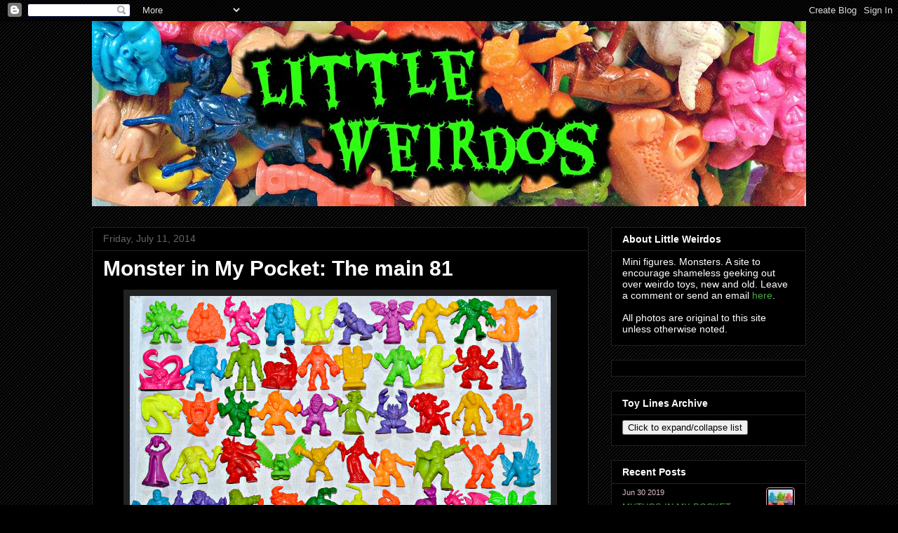

--- FILE ---
content_type: text/html; charset=UTF-8
request_url: https://www.littleweirdos.net/2014/07/monster-in-my-pocket-main-81.html?showComment=1405136193685
body_size: 21165
content:
<!DOCTYPE html>
<html class='v2' dir='ltr' xmlns='http://www.w3.org/1999/xhtml' xmlns:b='http://www.google.com/2005/gml/b' xmlns:data='http://www.google.com/2005/gml/data' xmlns:expr='http://www.google.com/2005/gml/expr'>
<head>
<link href='https://www.blogger.com/static/v1/widgets/335934321-css_bundle_v2.css' rel='stylesheet' type='text/css'/>
<meta content='width=1100' name='viewport'/>
<meta content='text/html; charset=UTF-8' http-equiv='Content-Type'/>
<meta content='blogger' name='generator'/>
<link href='https://www.littleweirdos.net/favicon.ico' rel='icon' type='image/x-icon'/>
<link href='https://www.littleweirdos.net/2014/07/monster-in-my-pocket-main-81.html' rel='canonical'/>
<link rel="alternate" type="application/atom+xml" title="Little Weirdos: Mini figures and other monster toys - Atom" href="https://www.littleweirdos.net/feeds/posts/default" />
<link rel="alternate" type="application/rss+xml" title="Little Weirdos: Mini figures and other monster toys - RSS" href="https://www.littleweirdos.net/feeds/posts/default?alt=rss" />
<link rel="service.post" type="application/atom+xml" title="Little Weirdos: Mini figures and other monster toys - Atom" href="https://www.blogger.com/feeds/320884930198472374/posts/default" />

<link rel="alternate" type="application/atom+xml" title="Little Weirdos: Mini figures and other monster toys - Atom" href="https://www.littleweirdos.net/feeds/2848367613800599946/comments/default" />
<!--Can't find substitution for tag [blog.ieCssRetrofitLinks]-->
<link href='https://blogger.googleusercontent.com/img/b/R29vZ2xl/AVvXsEiBC1aTsLR9en4svJQBIfgo-n3jBKjrghi_RpNDoXFU7cctZAv1l00u8MnQeKhcUkrB8cJCP53vVSMq2ZVqyJKS8TAFrD4y9CScH0qqSTV70hZ6IOOELbUMhpvwXRmILv1X0CPuRoX75O8/s1600/MIMP81.jpg' rel='image_src'/>
<meta content='https://www.littleweirdos.net/2014/07/monster-in-my-pocket-main-81.html' property='og:url'/>
<meta content='Monster in My Pocket: The main 81' property='og:title'/>
<meta content='Blog showcasing photos &amp; information on mini figures (little rubber guys) &amp; related toys, including MUSCLE, Monster in My Pocket, Mini Boglins &amp; more' property='og:description'/>
<meta content='https://blogger.googleusercontent.com/img/b/R29vZ2xl/AVvXsEiBC1aTsLR9en4svJQBIfgo-n3jBKjrghi_RpNDoXFU7cctZAv1l00u8MnQeKhcUkrB8cJCP53vVSMq2ZVqyJKS8TAFrD4y9CScH0qqSTV70hZ6IOOELbUMhpvwXRmILv1X0CPuRoX75O8/w1200-h630-p-k-no-nu/MIMP81.jpg' property='og:image'/>
<title>Little Weirdos: Mini figures and other monster toys: Monster in My Pocket: The main 81</title>
<style id='page-skin-1' type='text/css'><!--
/*
-----------------------------------------------
Blogger Template Style
Name:     Awesome Inc.
Designer: Tina Chen
URL:      tinachen.org
----------------------------------------------- */
/* Content
----------------------------------------------- */
body {
font: normal normal 13px Arial, Tahoma, Helvetica, FreeSans, sans-serif;
color: #ffffff;
background: #000000 url(//www.blogblog.com/1kt/awesomeinc/body_background_dark.png) repeat scroll top left;
}
html body .content-outer {
min-width: 0;
max-width: 100%;
width: 100%;
}
a:link {
text-decoration: none;
color: #4ca744;
}
a:visited {
text-decoration: none;
color: #4ca744;
}
a:hover {
text-decoration: underline;
color: #4ca744;
}
.body-fauxcolumn-outer .cap-top {
position: absolute;
z-index: 1;
height: 276px;
width: 100%;
background: transparent none repeat-x scroll top left;
_background-image: none;
}
/* Columns
----------------------------------------------- */
.content-inner {
padding: 0;
}
.header-inner .section {
margin: 0 16px;
}
.tabs-inner .section {
margin: 0 16px;
}
.main-inner {
padding-top: 30px;
}
.main-inner .column-center-inner,
.main-inner .column-left-inner,
.main-inner .column-right-inner {
padding: 0 5px;
}
*+html body .main-inner .column-center-inner {
margin-top: -30px;
}
#layout .main-inner .column-center-inner {
margin-top: 0;
}
/* Header
----------------------------------------------- */
.header-outer {
margin: 0 0 0 0;
background: transparent none repeat scroll 0 0;
}
.Header h1 {
font: normal bold 40px Arial, Tahoma, Helvetica, FreeSans, sans-serif;
color: #ffffff;
text-shadow: 0 0 -1px #000000;
}
.Header h1 a {
color: #ffffff;
}
.Header .description {
font: normal normal 14px Arial, Tahoma, Helvetica, FreeSans, sans-serif;
color: #ffffff;
}
.header-inner .Header .titlewrapper,
.header-inner .Header .descriptionwrapper {
padding-left: 0;
padding-right: 0;
margin-bottom: 0;
}
.header-inner .Header .titlewrapper {
padding-top: 22px;
}
/* Tabs
----------------------------------------------- */
.tabs-outer {
overflow: hidden;
position: relative;
background: #141414 none repeat scroll 0 0;
}
#layout .tabs-outer {
overflow: visible;
}
.tabs-cap-top, .tabs-cap-bottom {
position: absolute;
width: 100%;
border-top: 1px solid #222222;
}
.tabs-cap-bottom {
bottom: 0;
}
.tabs-inner .widget li a {
display: inline-block;
margin: 0;
padding: .6em 1.5em;
font: normal bold 14px Arial, Tahoma, Helvetica, FreeSans, sans-serif;
color: #ffffff;
border-top: 1px solid #222222;
border-bottom: 1px solid #222222;
border-left: 1px solid #222222;
height: 16px;
line-height: 16px;
}
.tabs-inner .widget li:last-child a {
border-right: 1px solid #222222;
}
.tabs-inner .widget li.selected a, .tabs-inner .widget li a:hover {
background: #444444 none repeat-x scroll 0 -100px;
color: #ffffff;
}
/* Headings
----------------------------------------------- */
h2 {
font: normal bold 14px Arial, Tahoma, Helvetica, FreeSans, sans-serif;
color: #ffffff;
}
/* Widgets
----------------------------------------------- */
.main-inner .section {
margin: 0 27px;
padding: 0;
}
.main-inner .column-left-outer,
.main-inner .column-right-outer {
margin-top: 0;
}
#layout .main-inner .column-left-outer,
#layout .main-inner .column-right-outer {
margin-top: 0;
}
.main-inner .column-left-inner,
.main-inner .column-right-inner {
background: transparent none repeat 0 0;
-moz-box-shadow: 0 0 0 rgba(0, 0, 0, .2);
-webkit-box-shadow: 0 0 0 rgba(0, 0, 0, .2);
-goog-ms-box-shadow: 0 0 0 rgba(0, 0, 0, .2);
box-shadow: 0 0 0 rgba(0, 0, 0, .2);
-moz-border-radius: 0;
-webkit-border-radius: 0;
-goog-ms-border-radius: 0;
border-radius: 0;
}
#layout .main-inner .column-left-inner,
#layout .main-inner .column-right-inner {
margin-top: 0;
}
.sidebar .widget {
font: normal normal 14px Arial, Tahoma, Helvetica, FreeSans, sans-serif;
color: #ffffff;
}
.sidebar .widget a:link {
color: #4ca744;
}
.sidebar .widget a:visited {
color: #4ca744;
}
.sidebar .widget a:hover {
color: #cccccc;
}
.sidebar .widget h2 {
text-shadow: 0 0 -1px #000000;
}
.main-inner .widget {
background-color: #000000;
border: 1px solid #222222;
padding: 0 15px 15px;
margin: 20px -16px;
-moz-box-shadow: 0 0 0 rgba(0, 0, 0, .2);
-webkit-box-shadow: 0 0 0 rgba(0, 0, 0, .2);
-goog-ms-box-shadow: 0 0 0 rgba(0, 0, 0, .2);
box-shadow: 0 0 0 rgba(0, 0, 0, .2);
-moz-border-radius: 0;
-webkit-border-radius: 0;
-goog-ms-border-radius: 0;
border-radius: 0;
}
.main-inner .widget h2 {
margin: 0 -15px;
padding: .6em 15px .5em;
border-bottom: 1px solid #000000;
}
.footer-inner .widget h2 {
padding: 0 0 .4em;
border-bottom: 1px solid #000000;
}
.main-inner .widget h2 + div, .footer-inner .widget h2 + div {
border-top: 1px solid #222222;
padding-top: 8px;
}
.main-inner .widget .widget-content {
margin: 0 -15px;
padding: 7px 15px 0;
}
.main-inner .widget ul, .main-inner .widget #ArchiveList ul.flat {
margin: -8px -15px 0;
padding: 0;
list-style: none;
}
.main-inner .widget #ArchiveList {
margin: -8px 0 0;
}
.main-inner .widget ul li, .main-inner .widget #ArchiveList ul.flat li {
padding: .5em 15px;
text-indent: 0;
color: #666666;
border-top: 1px solid #222222;
border-bottom: 1px solid #000000;
}
.main-inner .widget #ArchiveList ul li {
padding-top: .25em;
padding-bottom: .25em;
}
.main-inner .widget ul li:first-child, .main-inner .widget #ArchiveList ul.flat li:first-child {
border-top: none;
}
.main-inner .widget ul li:last-child, .main-inner .widget #ArchiveList ul.flat li:last-child {
border-bottom: none;
}
.post-body {
position: relative;
}
.main-inner .widget .post-body ul {
padding: 0 2.5em;
margin: .5em 0;
list-style: disc;
}
.main-inner .widget .post-body ul li {
padding: 0.25em 0;
margin-bottom: .25em;
color: #ffffff;
border: none;
}
.footer-inner .widget ul {
padding: 0;
list-style: none;
}
.widget .zippy {
color: #666666;
}
/* Posts
----------------------------------------------- */
body .main-inner .Blog {
padding: 0;
margin-bottom: 1em;
background-color: transparent;
border: none;
-moz-box-shadow: 0 0 0 rgba(0, 0, 0, 0);
-webkit-box-shadow: 0 0 0 rgba(0, 0, 0, 0);
-goog-ms-box-shadow: 0 0 0 rgba(0, 0, 0, 0);
box-shadow: 0 0 0 rgba(0, 0, 0, 0);
}
.main-inner .section:last-child .Blog:last-child {
padding: 0;
margin-bottom: 1em;
}
.main-inner .widget h2.date-header {
margin: 0 -15px 1px;
padding: 0 0 0 0;
font: normal normal 14px Arial, Tahoma, Helvetica, FreeSans, sans-serif;
color: #666666;
background: transparent none no-repeat scroll top left;
border-top: 0 solid #222222;
border-bottom: 1px solid #000000;
-moz-border-radius-topleft: 0;
-moz-border-radius-topright: 0;
-webkit-border-top-left-radius: 0;
-webkit-border-top-right-radius: 0;
border-top-left-radius: 0;
border-top-right-radius: 0;
position: static;
bottom: 100%;
right: 15px;
text-shadow: 0 0 -1px #000000;
}
.main-inner .widget h2.date-header span {
font: normal normal 14px Arial, Tahoma, Helvetica, FreeSans, sans-serif;
display: block;
padding: .5em 15px;
border-left: 0 solid #222222;
border-right: 0 solid #222222;
}
.date-outer {
position: relative;
margin: 30px 0 20px;
padding: 0 15px;
background-color: #000000;
border: 1px solid #222222;
-moz-box-shadow: 0 0 0 rgba(0, 0, 0, .2);
-webkit-box-shadow: 0 0 0 rgba(0, 0, 0, .2);
-goog-ms-box-shadow: 0 0 0 rgba(0, 0, 0, .2);
box-shadow: 0 0 0 rgba(0, 0, 0, .2);
-moz-border-radius: 0;
-webkit-border-radius: 0;
-goog-ms-border-radius: 0;
border-radius: 0;
}
.date-outer:first-child {
margin-top: 0;
}
.date-outer:last-child {
margin-bottom: 20px;
-moz-border-radius-bottomleft: 0;
-moz-border-radius-bottomright: 0;
-webkit-border-bottom-left-radius: 0;
-webkit-border-bottom-right-radius: 0;
-goog-ms-border-bottom-left-radius: 0;
-goog-ms-border-bottom-right-radius: 0;
border-bottom-left-radius: 0;
border-bottom-right-radius: 0;
}
.date-posts {
margin: 0 -15px;
padding: 0 15px;
clear: both;
}
.post-outer, .inline-ad {
border-top: 1px solid #222222;
margin: 0 -15px;
padding: 15px 15px;
}
.post-outer {
padding-bottom: 10px;
}
.post-outer:first-child {
padding-top: 0;
border-top: none;
}
.post-outer:last-child, .inline-ad:last-child {
border-bottom: none;
}
.post-body {
position: relative;
}
.post-body img {
padding: 8px;
background: #222222;
border: 1px solid transparent;
-moz-box-shadow: 0 0 0 rgba(0, 0, 0, .2);
-webkit-box-shadow: 0 0 0 rgba(0, 0, 0, .2);
box-shadow: 0 0 0 rgba(0, 0, 0, .2);
-moz-border-radius: 0;
-webkit-border-radius: 0;
border-radius: 0;
}
h3.post-title, h4 {
font: normal bold 30px Arial, Tahoma, Helvetica, FreeSans, sans-serif;
color: #ffffff;
}
h3.post-title a {
font: normal bold 30px Arial, Tahoma, Helvetica, FreeSans, sans-serif;
color: #ffffff;
}
h3.post-title a:hover {
color: #4ca744;
text-decoration: underline;
}
.post-header {
margin: 0 0 1em;
}
.post-body {
line-height: 1.4;
}
.post-outer h2 {
color: #ffffff;
}
.post-footer {
margin: 1.5em 0 0;
}
#blog-pager {
padding: 15px;
font-size: 120%;
background-color: #000000;
border: 1px solid #222222;
-moz-box-shadow: 0 0 0 rgba(0, 0, 0, .2);
-webkit-box-shadow: 0 0 0 rgba(0, 0, 0, .2);
-goog-ms-box-shadow: 0 0 0 rgba(0, 0, 0, .2);
box-shadow: 0 0 0 rgba(0, 0, 0, .2);
-moz-border-radius: 0;
-webkit-border-radius: 0;
-goog-ms-border-radius: 0;
border-radius: 0;
-moz-border-radius-topleft: 0;
-moz-border-radius-topright: 0;
-webkit-border-top-left-radius: 0;
-webkit-border-top-right-radius: 0;
-goog-ms-border-top-left-radius: 0;
-goog-ms-border-top-right-radius: 0;
border-top-left-radius: 0;
border-top-right-radius-topright: 0;
margin-top: 1em;
}
.blog-feeds, .post-feeds {
margin: 1em 0;
text-align: center;
color: #ffffff;
}
.blog-feeds a, .post-feeds a {
color: #888888;
}
.blog-feeds a:visited, .post-feeds a:visited {
color: #444444;
}
.blog-feeds a:hover, .post-feeds a:hover {
color: #cccccc;
}
.post-outer .comments {
margin-top: 2em;
}
/* Comments
----------------------------------------------- */
.comments .comments-content .icon.blog-author {
background-repeat: no-repeat;
background-image: url([data-uri]);
}
.comments .comments-content .loadmore a {
border-top: 1px solid #222222;
border-bottom: 1px solid #222222;
}
.comments .continue {
border-top: 2px solid #222222;
}
/* Footer
----------------------------------------------- */
.footer-outer {
margin: -0 0 -1px;
padding: 0 0 0;
color: #ffffff;
overflow: hidden;
}
.footer-fauxborder-left {
border-top: 1px solid #222222;
background: #000000 none repeat scroll 0 0;
-moz-box-shadow: 0 0 0 rgba(0, 0, 0, .2);
-webkit-box-shadow: 0 0 0 rgba(0, 0, 0, .2);
-goog-ms-box-shadow: 0 0 0 rgba(0, 0, 0, .2);
box-shadow: 0 0 0 rgba(0, 0, 0, .2);
margin: 0 -0;
}
/* Mobile
----------------------------------------------- */
body.mobile {
background-size: auto;
}
.mobile .body-fauxcolumn-outer {
background: transparent none repeat scroll top left;
}
*+html body.mobile .main-inner .column-center-inner {
margin-top: 0;
}
.mobile .main-inner .widget {
padding: 0 0 15px;
}
.mobile .main-inner .widget h2 + div,
.mobile .footer-inner .widget h2 + div {
border-top: none;
padding-top: 0;
}
.mobile .footer-inner .widget h2 {
padding: 0.5em 0;
border-bottom: none;
}
.mobile .main-inner .widget .widget-content {
margin: 0;
padding: 7px 0 0;
}
.mobile .main-inner .widget ul,
.mobile .main-inner .widget #ArchiveList ul.flat {
margin: 0 -15px 0;
}
.mobile .main-inner .widget h2.date-header {
right: 0;
}
.mobile .date-header span {
padding: 0.4em 0;
}
.mobile .date-outer:first-child {
margin-bottom: 0;
border: 1px solid #222222;
-moz-border-radius-topleft: 0;
-moz-border-radius-topright: 0;
-webkit-border-top-left-radius: 0;
-webkit-border-top-right-radius: 0;
-goog-ms-border-top-left-radius: 0;
-goog-ms-border-top-right-radius: 0;
border-top-left-radius: 0;
border-top-right-radius: 0;
}
.mobile .date-outer {
border-color: #222222;
border-width: 0 1px 1px;
}
.mobile .date-outer:last-child {
margin-bottom: 0;
}
.mobile .main-inner {
padding: 0;
}
.mobile .header-inner .section {
margin: 0;
}
.mobile .post-outer, .mobile .inline-ad {
padding: 5px 0;
}
.mobile .tabs-inner .section {
margin: 0 10px;
}
.mobile .main-inner .widget h2 {
margin: 0;
padding: 0;
}
.mobile .main-inner .widget h2.date-header span {
padding: 0;
}
.mobile .main-inner .widget .widget-content {
margin: 0;
padding: 7px 0 0;
}
.mobile #blog-pager {
border: 1px solid transparent;
background: #000000 none repeat scroll 0 0;
}
.mobile .main-inner .column-left-inner,
.mobile .main-inner .column-right-inner {
background: transparent none repeat 0 0;
-moz-box-shadow: none;
-webkit-box-shadow: none;
-goog-ms-box-shadow: none;
box-shadow: none;
}
.mobile .date-posts {
margin: 0;
padding: 0;
}
.mobile .footer-fauxborder-left {
margin: 0;
border-top: inherit;
}
.mobile .main-inner .section:last-child .Blog:last-child {
margin-bottom: 0;
}
.mobile-index-contents {
color: #ffffff;
}
.mobile .mobile-link-button {
background: #4ca744 none repeat scroll 0 0;
}
.mobile-link-button a:link, .mobile-link-button a:visited {
color: #ffffff;
}
.mobile .tabs-inner .PageList .widget-content {
background: transparent;
border-top: 1px solid;
border-color: #222222;
color: #ffffff;
}
.mobile .tabs-inner .PageList .widget-content .pagelist-arrow {
border-left: 1px solid #222222;
}

--></style>
<style id='template-skin-1' type='text/css'><!--
body {
min-width: 1050px;
}
.content-outer, .content-fauxcolumn-outer, .region-inner {
min-width: 1050px;
max-width: 1050px;
_width: 1050px;
}
.main-inner .columns {
padding-left: 0;
padding-right: 310px;
}
.main-inner .fauxcolumn-center-outer {
left: 0;
right: 310px;
/* IE6 does not respect left and right together */
_width: expression(this.parentNode.offsetWidth -
parseInt("0") -
parseInt("310px") + 'px');
}
.main-inner .fauxcolumn-left-outer {
width: 0;
}
.main-inner .fauxcolumn-right-outer {
width: 310px;
}
.main-inner .column-left-outer {
width: 0;
right: 100%;
margin-left: -0;
}
.main-inner .column-right-outer {
width: 310px;
margin-right: -310px;
}
#layout {
min-width: 0;
}
#layout .content-outer {
min-width: 0;
width: 800px;
}
#layout .region-inner {
min-width: 0;
width: auto;
}
--></style>
<link href='https://www.blogger.com/dyn-css/authorization.css?targetBlogID=320884930198472374&amp;zx=a0dffd23-11b3-4899-b63d-76d22f88abad' media='none' onload='if(media!=&#39;all&#39;)media=&#39;all&#39;' rel='stylesheet'/><noscript><link href='https://www.blogger.com/dyn-css/authorization.css?targetBlogID=320884930198472374&amp;zx=a0dffd23-11b3-4899-b63d-76d22f88abad' rel='stylesheet'/></noscript>
<meta name='google-adsense-platform-account' content='ca-host-pub-1556223355139109'/>
<meta name='google-adsense-platform-domain' content='blogspot.com'/>

<!-- data-ad-client=ca-pub-5159011371705042 -->

</head>
<body class='loading variant-dark'>
<div class='navbar section' id='navbar'><div class='widget Navbar' data-version='1' id='Navbar1'><script type="text/javascript">
    function setAttributeOnload(object, attribute, val) {
      if(window.addEventListener) {
        window.addEventListener('load',
          function(){ object[attribute] = val; }, false);
      } else {
        window.attachEvent('onload', function(){ object[attribute] = val; });
      }
    }
  </script>
<div id="navbar-iframe-container"></div>
<script type="text/javascript" src="https://apis.google.com/js/platform.js"></script>
<script type="text/javascript">
      gapi.load("gapi.iframes:gapi.iframes.style.bubble", function() {
        if (gapi.iframes && gapi.iframes.getContext) {
          gapi.iframes.getContext().openChild({
              url: 'https://www.blogger.com/navbar/320884930198472374?po\x3d2848367613800599946\x26origin\x3dhttps://www.littleweirdos.net',
              where: document.getElementById("navbar-iframe-container"),
              id: "navbar-iframe"
          });
        }
      });
    </script><script type="text/javascript">
(function() {
var script = document.createElement('script');
script.type = 'text/javascript';
script.src = '//pagead2.googlesyndication.com/pagead/js/google_top_exp.js';
var head = document.getElementsByTagName('head')[0];
if (head) {
head.appendChild(script);
}})();
</script>
</div></div>
<div class='body-fauxcolumns'>
<div class='fauxcolumn-outer body-fauxcolumn-outer'>
<div class='cap-top'>
<div class='cap-left'></div>
<div class='cap-right'></div>
</div>
<div class='fauxborder-left'>
<div class='fauxborder-right'></div>
<div class='fauxcolumn-inner'>
</div>
</div>
<div class='cap-bottom'>
<div class='cap-left'></div>
<div class='cap-right'></div>
</div>
</div>
</div>
<div class='content'>
<div class='content-fauxcolumns'>
<div class='fauxcolumn-outer content-fauxcolumn-outer'>
<div class='cap-top'>
<div class='cap-left'></div>
<div class='cap-right'></div>
</div>
<div class='fauxborder-left'>
<div class='fauxborder-right'></div>
<div class='fauxcolumn-inner'>
</div>
</div>
<div class='cap-bottom'>
<div class='cap-left'></div>
<div class='cap-right'></div>
</div>
</div>
</div>
<div class='content-outer'>
<div class='content-cap-top cap-top'>
<div class='cap-left'></div>
<div class='cap-right'></div>
</div>
<div class='fauxborder-left content-fauxborder-left'>
<div class='fauxborder-right content-fauxborder-right'></div>
<div class='content-inner'>
<header>
<div class='header-outer'>
<div class='header-cap-top cap-top'>
<div class='cap-left'></div>
<div class='cap-right'></div>
</div>
<div class='fauxborder-left header-fauxborder-left'>
<div class='fauxborder-right header-fauxborder-right'></div>
<div class='region-inner header-inner'>
<div class='header section' id='header'><div class='widget Header' data-version='1' id='Header1'>
<div id='header-inner'>
<a href='http://www.littleweirdos.net/' target='_self'>
<img alt='Little Weirdos: Mini figures and other monster toys' height='264px; ' id='Header1_headerimg' src='https://blogger.googleusercontent.com/img/b/R29vZ2xl/AVvXsEhCU-3LqDt-nfguwVXa3XL8PlY-K51Gs-Qg89FzJlknhDnvl3XyosikSv7WEskOpLMRxSmsfkA2YLBp0V6K9xzW2n18cmqKFG0lBOyTK4-5XNxa8rh13SIERp7IXZVgs_rZsVcTv73RYAY/s1600/lwbanneraug2016_5.jpg' style='display: block' width='1025px; '/>
</a>
</div>
</div></div>
</div>
</div>
<div class='header-cap-bottom cap-bottom'>
<div class='cap-left'></div>
<div class='cap-right'></div>
</div>
</div>
</header>
<div class='tabs-outer'>
<div class='tabs-cap-top cap-top'>
<div class='cap-left'></div>
<div class='cap-right'></div>
</div>
<div class='fauxborder-left tabs-fauxborder-left'>
<div class='fauxborder-right tabs-fauxborder-right'></div>
<div class='region-inner tabs-inner'>
<div class='tabs no-items section' id='crosscol'></div>
<div class='tabs no-items section' id='crosscol-overflow'></div>
</div>
</div>
<div class='tabs-cap-bottom cap-bottom'>
<div class='cap-left'></div>
<div class='cap-right'></div>
</div>
</div>
<div class='main-outer'>
<div class='main-cap-top cap-top'>
<div class='cap-left'></div>
<div class='cap-right'></div>
</div>
<div class='fauxborder-left main-fauxborder-left'>
<div class='fauxborder-right main-fauxborder-right'></div>
<div class='region-inner main-inner'>
<div class='columns fauxcolumns'>
<div class='fauxcolumn-outer fauxcolumn-center-outer'>
<div class='cap-top'>
<div class='cap-left'></div>
<div class='cap-right'></div>
</div>
<div class='fauxborder-left'>
<div class='fauxborder-right'></div>
<div class='fauxcolumn-inner'>
</div>
</div>
<div class='cap-bottom'>
<div class='cap-left'></div>
<div class='cap-right'></div>
</div>
</div>
<div class='fauxcolumn-outer fauxcolumn-left-outer'>
<div class='cap-top'>
<div class='cap-left'></div>
<div class='cap-right'></div>
</div>
<div class='fauxborder-left'>
<div class='fauxborder-right'></div>
<div class='fauxcolumn-inner'>
</div>
</div>
<div class='cap-bottom'>
<div class='cap-left'></div>
<div class='cap-right'></div>
</div>
</div>
<div class='fauxcolumn-outer fauxcolumn-right-outer'>
<div class='cap-top'>
<div class='cap-left'></div>
<div class='cap-right'></div>
</div>
<div class='fauxborder-left'>
<div class='fauxborder-right'></div>
<div class='fauxcolumn-inner'>
</div>
</div>
<div class='cap-bottom'>
<div class='cap-left'></div>
<div class='cap-right'></div>
</div>
</div>
<!-- corrects IE6 width calculation -->
<div class='columns-inner'>
<div class='column-center-outer'>
<div class='column-center-inner'>
<div class='main section' id='main'><div class='widget Blog' data-version='1' id='Blog1'>
<div class='blog-posts hfeed'>

          <div class="date-outer">
        
<h2 class='date-header'><span>Friday, July 11, 2014</span></h2>

          <div class="date-posts">
        
<div class='post-outer'>
<div class='post hentry' itemprop='blogPost' itemscope='itemscope' itemtype='http://schema.org/BlogPosting'>
<meta content='https://blogger.googleusercontent.com/img/b/R29vZ2xl/AVvXsEiBC1aTsLR9en4svJQBIfgo-n3jBKjrghi_RpNDoXFU7cctZAv1l00u8MnQeKhcUkrB8cJCP53vVSMq2ZVqyJKS8TAFrD4y9CScH0qqSTV70hZ6IOOELbUMhpvwXRmILv1X0CPuRoX75O8/s1600/MIMP81.jpg' itemprop='image_url'/>
<meta content='320884930198472374' itemprop='blogId'/>
<meta content='2848367613800599946' itemprop='postId'/>
<a name='2848367613800599946'></a>
<h3 class='post-title entry-title' itemprop='name'>
Monster in My Pocket: The main 81
</h3>
<div class='post-header'>
<div class='post-header-line-1'></div>
</div>
<div class='post-body entry-content' id='post-body-2848367613800599946' itemprop='description articleBody'>
<div class="separator" style="clear: both; text-align: center;">
<a href="https://blogger.googleusercontent.com/img/b/R29vZ2xl/AVvXsEiBC1aTsLR9en4svJQBIfgo-n3jBKjrghi_RpNDoXFU7cctZAv1l00u8MnQeKhcUkrB8cJCP53vVSMq2ZVqyJKS8TAFrD4y9CScH0qqSTV70hZ6IOOELbUMhpvwXRmILv1X0CPuRoX75O8/s1600/MIMP81.jpg" imageanchor="1" style="margin-left: 1em; margin-right: 1em;"><img border="0" height="569" src="https://blogger.googleusercontent.com/img/b/R29vZ2xl/AVvXsEiBC1aTsLR9en4svJQBIfgo-n3jBKjrghi_RpNDoXFU7cctZAv1l00u8MnQeKhcUkrB8cJCP53vVSMq2ZVqyJKS8TAFrD4y9CScH0qqSTV70hZ6IOOELbUMhpvwXRmILv1X0CPuRoX75O8/s1600/MIMP81.jpg" width="600" /></a></div>
<br />
There's a few different kinds of Monster in My Pocket collectors: One type collects only Series 1 monsters, another goes after every single toy that was ever made using the Monster in My Pocket name, and then there are some in-between, who collect a few different series. Personally, I consider Series 1-3 to be the "true" Monster in My Pocket series, and though I own some MIMP toys that came later on, I don't actively collect them.<br />
<br />
Above is a shot of what I consider to be full set of the main Matchbox MIMP figures, Series 1 through 3, monsters #1 (Great Beast) through #81 (Blemmyea). I'd be wanting to get a photo of all these monsters together for a while, simply 'cause I'm a geek like that. I finally got a chance, and man, all these weirdos together is a beautiful sight. I wanted to include a variety of regular, neon and premium colors to show just how much variety this toy line offered (especially for Series 1).<br />
<br />
Looking at them all together, I don't think you can beat Series 1 in terms of sculpting, color variety, and the selection of monsters offered, but I love Series 2 and 3 as well. I only wish the full Series 3 had been released, not just the 9 that ultimately made it out as premiums.<br />
<br />
Series 4 continued with the mythological monsters theme, but because of their larger size and painted details, I just never thought they fit in. I still own a set, but I really wish they had continued on in the same size scale and with no paint (<a href="http://www.littleweirdos.net/2012/05/monster-in-my-pocket-super-scary.html">some were available unpainted</a>, but not nearly enough to make up an entire set). After that, the line continued with characters like wrestles, dinosaurs, aliens and monster bugs. I consider these to be more of their own toy lines than genuine MIMPs.<br />
<br />
What about you? Which series of MIMP do you collect, and which are your favorite? Do you consider later releases to be true MIMP?<br />
<br />
<div style='clear: both;'></div>
</div>
<div class='post-footer'>
<div class='post-footer-line post-footer-line-1'><span class='post-author vcard'>
</span>
<span class='post-timestamp'>
at
<meta content='https://www.littleweirdos.net/2014/07/monster-in-my-pocket-main-81.html' itemprop='url'/>
<a class='timestamp-link' href='https://www.littleweirdos.net/2014/07/monster-in-my-pocket-main-81.html' rel='bookmark' title='permanent link'><abbr class='published' itemprop='datePublished' title='2014-07-11T15:01:00-05:00'>7/11/2014</abbr></a>
</span>
<span class='post-comment-link'>
</span>
<span class='post-icons'>
<span class='item-control blog-admin pid-688589022'>
<a href='https://www.blogger.com/post-edit.g?blogID=320884930198472374&postID=2848367613800599946&from=pencil' title='Edit Post'>
<img alt='' class='icon-action' height='18' src='https://resources.blogblog.com/img/icon18_edit_allbkg.gif' width='18'/>
</a>
</span>
</span>
<div class='post-share-buttons goog-inline-block'>
<a class='goog-inline-block share-button sb-email' href='https://www.blogger.com/share-post.g?blogID=320884930198472374&postID=2848367613800599946&target=email' target='_blank' title='Email This'><span class='share-button-link-text'>Email This</span></a><a class='goog-inline-block share-button sb-blog' href='https://www.blogger.com/share-post.g?blogID=320884930198472374&postID=2848367613800599946&target=blog' onclick='window.open(this.href, "_blank", "height=270,width=475"); return false;' target='_blank' title='BlogThis!'><span class='share-button-link-text'>BlogThis!</span></a><a class='goog-inline-block share-button sb-twitter' href='https://www.blogger.com/share-post.g?blogID=320884930198472374&postID=2848367613800599946&target=twitter' target='_blank' title='Share to X'><span class='share-button-link-text'>Share to X</span></a><a class='goog-inline-block share-button sb-facebook' href='https://www.blogger.com/share-post.g?blogID=320884930198472374&postID=2848367613800599946&target=facebook' onclick='window.open(this.href, "_blank", "height=430,width=640"); return false;' target='_blank' title='Share to Facebook'><span class='share-button-link-text'>Share to Facebook</span></a><a class='goog-inline-block share-button sb-pinterest' href='https://www.blogger.com/share-post.g?blogID=320884930198472374&postID=2848367613800599946&target=pinterest' target='_blank' title='Share to Pinterest'><span class='share-button-link-text'>Share to Pinterest</span></a>
</div>
</div>
<div class='post-footer-line post-footer-line-2'><span class='post-labels'>
Labels:
<a href='https://www.littleweirdos.net/search/label/Monster%20in%20My%20Pocket' rel='tag'>Monster in My Pocket</a>
</span>
</div>
<div class='post-footer-line post-footer-line-3'><span class='post-location'>
</span>
</div>
</div>
</div>
<div class='comments' id='comments'>
<a name='comments'></a>
<h4>10 comments:</h4>
<div class='comments-content'>
<script async='async' src='' type='text/javascript'></script>
<script type='text/javascript'>
    (function() {
      var items = null;
      var msgs = null;
      var config = {};

// <![CDATA[
      var cursor = null;
      if (items && items.length > 0) {
        cursor = parseInt(items[items.length - 1].timestamp) + 1;
      }

      var bodyFromEntry = function(entry) {
        var text = (entry &&
                    ((entry.content && entry.content.$t) ||
                     (entry.summary && entry.summary.$t))) ||
            '';
        if (entry && entry.gd$extendedProperty) {
          for (var k in entry.gd$extendedProperty) {
            if (entry.gd$extendedProperty[k].name == 'blogger.contentRemoved') {
              return '<span class="deleted-comment">' + text + '</span>';
            }
          }
        }
        return text;
      }

      var parse = function(data) {
        cursor = null;
        var comments = [];
        if (data && data.feed && data.feed.entry) {
          for (var i = 0, entry; entry = data.feed.entry[i]; i++) {
            var comment = {};
            // comment ID, parsed out of the original id format
            var id = /blog-(\d+).post-(\d+)/.exec(entry.id.$t);
            comment.id = id ? id[2] : null;
            comment.body = bodyFromEntry(entry);
            comment.timestamp = Date.parse(entry.published.$t) + '';
            if (entry.author && entry.author.constructor === Array) {
              var auth = entry.author[0];
              if (auth) {
                comment.author = {
                  name: (auth.name ? auth.name.$t : undefined),
                  profileUrl: (auth.uri ? auth.uri.$t : undefined),
                  avatarUrl: (auth.gd$image ? auth.gd$image.src : undefined)
                };
              }
            }
            if (entry.link) {
              if (entry.link[2]) {
                comment.link = comment.permalink = entry.link[2].href;
              }
              if (entry.link[3]) {
                var pid = /.*comments\/default\/(\d+)\?.*/.exec(entry.link[3].href);
                if (pid && pid[1]) {
                  comment.parentId = pid[1];
                }
              }
            }
            comment.deleteclass = 'item-control blog-admin';
            if (entry.gd$extendedProperty) {
              for (var k in entry.gd$extendedProperty) {
                if (entry.gd$extendedProperty[k].name == 'blogger.itemClass') {
                  comment.deleteclass += ' ' + entry.gd$extendedProperty[k].value;
                } else if (entry.gd$extendedProperty[k].name == 'blogger.displayTime') {
                  comment.displayTime = entry.gd$extendedProperty[k].value;
                }
              }
            }
            comments.push(comment);
          }
        }
        return comments;
      };

      var paginator = function(callback) {
        if (hasMore()) {
          var url = config.feed + '?alt=json&v=2&orderby=published&reverse=false&max-results=50';
          if (cursor) {
            url += '&published-min=' + new Date(cursor).toISOString();
          }
          window.bloggercomments = function(data) {
            var parsed = parse(data);
            cursor = parsed.length < 50 ? null
                : parseInt(parsed[parsed.length - 1].timestamp) + 1
            callback(parsed);
            window.bloggercomments = null;
          }
          url += '&callback=bloggercomments';
          var script = document.createElement('script');
          script.type = 'text/javascript';
          script.src = url;
          document.getElementsByTagName('head')[0].appendChild(script);
        }
      };
      var hasMore = function() {
        return !!cursor;
      };
      var getMeta = function(key, comment) {
        if ('iswriter' == key) {
          var matches = !!comment.author
              && comment.author.name == config.authorName
              && comment.author.profileUrl == config.authorUrl;
          return matches ? 'true' : '';
        } else if ('deletelink' == key) {
          return config.baseUri + '/comment/delete/'
               + config.blogId + '/' + comment.id;
        } else if ('deleteclass' == key) {
          return comment.deleteclass;
        }
        return '';
      };

      var replybox = null;
      var replyUrlParts = null;
      var replyParent = undefined;

      var onReply = function(commentId, domId) {
        if (replybox == null) {
          // lazily cache replybox, and adjust to suit this style:
          replybox = document.getElementById('comment-editor');
          if (replybox != null) {
            replybox.height = '250px';
            replybox.style.display = 'block';
            replyUrlParts = replybox.src.split('#');
          }
        }
        if (replybox && (commentId !== replyParent)) {
          replybox.src = '';
          document.getElementById(domId).insertBefore(replybox, null);
          replybox.src = replyUrlParts[0]
              + (commentId ? '&parentID=' + commentId : '')
              + '#' + replyUrlParts[1];
          replyParent = commentId;
        }
      };

      var hash = (window.location.hash || '#').substring(1);
      var startThread, targetComment;
      if (/^comment-form_/.test(hash)) {
        startThread = hash.substring('comment-form_'.length);
      } else if (/^c[0-9]+$/.test(hash)) {
        targetComment = hash.substring(1);
      }

      // Configure commenting API:
      var configJso = {
        'maxDepth': config.maxThreadDepth
      };
      var provider = {
        'id': config.postId,
        'data': items,
        'loadNext': paginator,
        'hasMore': hasMore,
        'getMeta': getMeta,
        'onReply': onReply,
        'rendered': true,
        'initComment': targetComment,
        'initReplyThread': startThread,
        'config': configJso,
        'messages': msgs
      };

      var render = function() {
        if (window.goog && window.goog.comments) {
          var holder = document.getElementById('comment-holder');
          window.goog.comments.render(holder, provider);
        }
      };

      // render now, or queue to render when library loads:
      if (window.goog && window.goog.comments) {
        render();
      } else {
        window.goog = window.goog || {};
        window.goog.comments = window.goog.comments || {};
        window.goog.comments.loadQueue = window.goog.comments.loadQueue || [];
        window.goog.comments.loadQueue.push(render);
      }
    })();
// ]]>
  </script>
<div id='comment-holder'>
<div class="comment-thread toplevel-thread"><ol id="top-ra"><li class="comment" id="c1479176655837737180"><div class="avatar-image-container"><img src="//blogger.googleusercontent.com/img/b/R29vZ2xl/AVvXsEgz1MLBsmz7vGHvOLS9zb8Je_KnApvnbLHylgtPCVZnA-eL1ybeTT3TrycqqEGf5XpmPm6iGSeRd3r9DPrBXvyth1slz5udBUBoRJYOir1U2svQMWtbwLayl7e5dLE6-A/s45-c/prime.jpg" alt=""/></div><div class="comment-block"><div class="comment-header"><cite class="user"><a href="https://www.blogger.com/profile/10963546548557978398" rel="nofollow">Buzz Chuck</a></cite><span class="icon user "></span><span class="datetime secondary-text"><a rel="nofollow" href="https://www.littleweirdos.net/2014/07/monster-in-my-pocket-main-81.html?showComment=1405112655110#c1479176655837737180">July 11, 2014 at 4:04&#8239;PM</a></span></div><p class="comment-content">I have all of series 1, 2, and the Super Scary set. As kids my buddy and I always call the Super Scary figures series 3 because we didn&#39;t know other existed.</p><span class="comment-actions secondary-text"><a class="comment-reply" target="_self" data-comment-id="1479176655837737180">Reply</a><span class="item-control blog-admin blog-admin pid-1202124026"><a target="_self" href="https://www.blogger.com/comment/delete/320884930198472374/1479176655837737180">Delete</a></span></span></div><div class="comment-replies"><div id="c1479176655837737180-rt" class="comment-thread inline-thread"><span class="thread-toggle thread-expanded"><span class="thread-arrow"></span><span class="thread-count"><a target="_self">Replies</a></span></span><ol id="c1479176655837737180-ra" class="thread-chrome thread-expanded"><div><li class="comment" id="c5909225184779502406"><div class="avatar-image-container"><img src="//resources.blogblog.com/img/blank.gif" alt=""/></div><div class="comment-block"><div class="comment-header"><cite class="user"><a href="http://littleweirdos.net" rel="nofollow">LittleWeirdos</a></cite><span class="icon user "></span><span class="datetime secondary-text"><a rel="nofollow" href="https://www.littleweirdos.net/2014/07/monster-in-my-pocket-main-81.html?showComment=1405135890574#c5909225184779502406">July 11, 2014 at 10:31&#8239;PM</a></span></div><p class="comment-content">Same here. I didn&#39;t find out about Series 3 until years later when I started looking up MIMP stuff online.</p><span class="comment-actions secondary-text"><span class="item-control blog-admin blog-admin pid-2022716414"><a target="_self" href="https://www.blogger.com/comment/delete/320884930198472374/5909225184779502406">Delete</a></span></span></div><div class="comment-replies"><div id="c5909225184779502406-rt" class="comment-thread inline-thread hidden"><span class="thread-toggle thread-expanded"><span class="thread-arrow"></span><span class="thread-count"><a target="_self">Replies</a></span></span><ol id="c5909225184779502406-ra" class="thread-chrome thread-expanded"><div></div><div id="c5909225184779502406-continue" class="continue"><a class="comment-reply" target="_self" data-comment-id="5909225184779502406">Reply</a></div></ol></div></div><div class="comment-replybox-single" id="c5909225184779502406-ce"></div></li></div><div id="c1479176655837737180-continue" class="continue"><a class="comment-reply" target="_self" data-comment-id="1479176655837737180">Reply</a></div></ol></div></div><div class="comment-replybox-single" id="c1479176655837737180-ce"></div></li><li class="comment" id="c8754810427461195551"><div class="avatar-image-container"><img src="//blogger.googleusercontent.com/img/b/R29vZ2xl/AVvXsEgYMiWjc12XeFcjkVZ1qCSzuyucWskq9p73-XBWXPNkKYpyk3kd7bDMH4mbyO4eQcsnAzNLY1YR0Ul1VBnvZmltqikK9PtldFknXDh7EFliVi1V823fJLy-bWqqpDhVBSo/s45-c/DSC03318.JPG" alt=""/></div><div class="comment-block"><div class="comment-header"><cite class="user"><a href="https://www.blogger.com/profile/08680181981432987267" rel="nofollow">Daniel Tessier</a></cite><span class="icon user "></span><span class="datetime secondary-text"><a rel="nofollow" href="https://www.littleweirdos.net/2014/07/monster-in-my-pocket-main-81.html?showComment=1405116555772#c8754810427461195551">July 11, 2014 at 5:09&#8239;PM</a></span></div><p class="comment-content">Very nice. Some rare colours there. I believe there were plans afoot to make the remaining monsters #82-#96 privately (cards were released in the South America with the designs) but I don&#39;t know if anything came of it.</p><span class="comment-actions secondary-text"><a class="comment-reply" target="_self" data-comment-id="8754810427461195551">Reply</a><span class="item-control blog-admin blog-admin pid-1517313438"><a target="_self" href="https://www.blogger.com/comment/delete/320884930198472374/8754810427461195551">Delete</a></span></span></div><div class="comment-replies"><div id="c8754810427461195551-rt" class="comment-thread inline-thread"><span class="thread-toggle thread-expanded"><span class="thread-arrow"></span><span class="thread-count"><a target="_self">Replies</a></span></span><ol id="c8754810427461195551-ra" class="thread-chrome thread-expanded"><div><li class="comment" id="c8313356590366156402"><div class="avatar-image-container"><img src="//resources.blogblog.com/img/blank.gif" alt=""/></div><div class="comment-block"><div class="comment-header"><cite class="user"><a href="http://littleweirdos.net" rel="nofollow">LittleWeirdos</a></cite><span class="icon user "></span><span class="datetime secondary-text"><a rel="nofollow" href="https://www.littleweirdos.net/2014/07/monster-in-my-pocket-main-81.html?showComment=1405136066189#c8313356590366156402">July 11, 2014 at 10:34&#8239;PM</a></span></div><p class="comment-content">Yeah, that first came about a few years ago, and I was following the plans for that over at the LRG forum. There hasn&#39;t been much new said about it, although last I heard it wasn&#39;t dead yet. It would be cool to see it still happen.</p><span class="comment-actions secondary-text"><span class="item-control blog-admin blog-admin pid-2022716414"><a target="_self" href="https://www.blogger.com/comment/delete/320884930198472374/8313356590366156402">Delete</a></span></span></div><div class="comment-replies"><div id="c8313356590366156402-rt" class="comment-thread inline-thread hidden"><span class="thread-toggle thread-expanded"><span class="thread-arrow"></span><span class="thread-count"><a target="_self">Replies</a></span></span><ol id="c8313356590366156402-ra" class="thread-chrome thread-expanded"><div></div><div id="c8313356590366156402-continue" class="continue"><a class="comment-reply" target="_self" data-comment-id="8313356590366156402">Reply</a></div></ol></div></div><div class="comment-replybox-single" id="c8313356590366156402-ce"></div></li></div><div id="c8754810427461195551-continue" class="continue"><a class="comment-reply" target="_self" data-comment-id="8754810427461195551">Reply</a></div></ol></div></div><div class="comment-replybox-single" id="c8754810427461195551-ce"></div></li><li class="comment" id="c5277509658000344980"><div class="avatar-image-container"><img src="//www.blogger.com/img/blogger_logo_round_35.png" alt=""/></div><div class="comment-block"><div class="comment-header"><cite class="user"><a href="https://www.blogger.com/profile/05151310331721753861" rel="nofollow">Unknown</a></cite><span class="icon user "></span><span class="datetime secondary-text"><a rel="nofollow" href="https://www.littleweirdos.net/2014/07/monster-in-my-pocket-main-81.html?showComment=1405119478036#c5277509658000344980">July 11, 2014 at 5:57&#8239;PM</a></span></div><p class="comment-content">A beautiful rainbow of fright! Love it.</p><span class="comment-actions secondary-text"><a class="comment-reply" target="_self" data-comment-id="5277509658000344980">Reply</a><span class="item-control blog-admin blog-admin pid-628522694"><a target="_self" href="https://www.blogger.com/comment/delete/320884930198472374/5277509658000344980">Delete</a></span></span></div><div class="comment-replies"><div id="c5277509658000344980-rt" class="comment-thread inline-thread"><span class="thread-toggle thread-expanded"><span class="thread-arrow"></span><span class="thread-count"><a target="_self">Replies</a></span></span><ol id="c5277509658000344980-ra" class="thread-chrome thread-expanded"><div><li class="comment" id="c8082351307355574345"><div class="avatar-image-container"><img src="//resources.blogblog.com/img/blank.gif" alt=""/></div><div class="comment-block"><div class="comment-header"><cite class="user"><a href="http://littleweirdos.net" rel="nofollow">LittleWeirdos</a></cite><span class="icon user "></span><span class="datetime secondary-text"><a rel="nofollow" href="https://www.littleweirdos.net/2014/07/monster-in-my-pocket-main-81.html?showComment=1405136193685#c8082351307355574345">July 11, 2014 at 10:36&#8239;PM</a></span></div><p class="comment-content">There&#39;s not much cooler looking than a horde of neon rubber monsters. :)</p><span class="comment-actions secondary-text"><span class="item-control blog-admin blog-admin pid-2022716414"><a target="_self" href="https://www.blogger.com/comment/delete/320884930198472374/8082351307355574345">Delete</a></span></span></div><div class="comment-replies"><div id="c8082351307355574345-rt" class="comment-thread inline-thread hidden"><span class="thread-toggle thread-expanded"><span class="thread-arrow"></span><span class="thread-count"><a target="_self">Replies</a></span></span><ol id="c8082351307355574345-ra" class="thread-chrome thread-expanded"><div></div><div id="c8082351307355574345-continue" class="continue"><a class="comment-reply" target="_self" data-comment-id="8082351307355574345">Reply</a></div></ol></div></div><div class="comment-replybox-single" id="c8082351307355574345-ce"></div></li></div><div id="c5277509658000344980-continue" class="continue"><a class="comment-reply" target="_self" data-comment-id="5277509658000344980">Reply</a></div></ol></div></div><div class="comment-replybox-single" id="c5277509658000344980-ce"></div></li><li class="comment" id="c7575655436131958559"><div class="avatar-image-container"><img src="//blogger.googleusercontent.com/img/b/R29vZ2xl/AVvXsEjuS5ACRS_SjGDeVV3fYj--QzM3XG4RjzEdXo7fb7MdXj-POzcbrdPKP7QQaZC5I7KEINfjSOfamvBhxdmqlzAUxB5ZjyN7C3a4ZQBLFO974NXFbmH3EpwoN1ZNDqiYrWo/s45-c/pixskulls.jpg" alt=""/></div><div class="comment-block"><div class="comment-header"><cite class="user"><a href="https://www.blogger.com/profile/14317502791624737515" rel="nofollow">Mason</a></cite><span class="icon user "></span><span class="datetime secondary-text"><a rel="nofollow" href="https://www.littleweirdos.net/2014/07/monster-in-my-pocket-main-81.html?showComment=1405657398710#c7575655436131958559">July 17, 2014 at 11:23&#8239;PM</a></span></div><p class="comment-content">Man, I wish I had some of these as a kid. Somehow they passed me by. I&#39;ve never seen MIMP in the wild. Maybe someday I&#39;ll spot a sweet eBay deal. Until then keep posting so I can enjoy them vicariously through your amazing photos! :)</p><span class="comment-actions secondary-text"><a class="comment-reply" target="_self" data-comment-id="7575655436131958559">Reply</a><span class="item-control blog-admin blog-admin pid-737232860"><a target="_self" href="https://www.blogger.com/comment/delete/320884930198472374/7575655436131958559">Delete</a></span></span></div><div class="comment-replies"><div id="c7575655436131958559-rt" class="comment-thread inline-thread"><span class="thread-toggle thread-expanded"><span class="thread-arrow"></span><span class="thread-count"><a target="_self">Replies</a></span></span><ol id="c7575655436131958559-ra" class="thread-chrome thread-expanded"><div><li class="comment" id="c4291452288514762057"><div class="avatar-image-container"><img src="//resources.blogblog.com/img/blank.gif" alt=""/></div><div class="comment-block"><div class="comment-header"><cite class="user"><a href="http://littleweirdos.net" rel="nofollow">LittleWeirdos</a></cite><span class="icon user "></span><span class="datetime secondary-text"><a rel="nofollow" href="https://www.littleweirdos.net/2014/07/monster-in-my-pocket-main-81.html?showComment=1405706239047#c4291452288514762057">July 18, 2014 at 12:57&#8239;PM</a></span></div><p class="comment-content">Thanks, Mason. :)  You should be able to pick up some MIMP pretty cheaply/easily as the majority of sculpt/color combinations that were made are pretty common.</p><span class="comment-actions secondary-text"><span class="item-control blog-admin blog-admin pid-2022716414"><a target="_self" href="https://www.blogger.com/comment/delete/320884930198472374/4291452288514762057">Delete</a></span></span></div><div class="comment-replies"><div id="c4291452288514762057-rt" class="comment-thread inline-thread hidden"><span class="thread-toggle thread-expanded"><span class="thread-arrow"></span><span class="thread-count"><a target="_self">Replies</a></span></span><ol id="c4291452288514762057-ra" class="thread-chrome thread-expanded"><div></div><div id="c4291452288514762057-continue" class="continue"><a class="comment-reply" target="_self" data-comment-id="4291452288514762057">Reply</a></div></ol></div></div><div class="comment-replybox-single" id="c4291452288514762057-ce"></div></li></div><div id="c7575655436131958559-continue" class="continue"><a class="comment-reply" target="_self" data-comment-id="7575655436131958559">Reply</a></div></ol></div></div><div class="comment-replybox-single" id="c7575655436131958559-ce"></div></li><li class="comment" id="c7644026698731045790"><div class="avatar-image-container"><img src="//www.blogger.com/img/blogger_logo_round_35.png" alt=""/></div><div class="comment-block"><div class="comment-header"><cite class="user"><a href="https://www.blogger.com/profile/06336080027919094345" rel="nofollow">Unknown</a></cite><span class="icon user "></span><span class="datetime secondary-text"><a rel="nofollow" href="https://www.littleweirdos.net/2014/07/monster-in-my-pocket-main-81.html?showComment=1407305753142#c7644026698731045790">August 6, 2014 at 1:15&#8239;AM</a></span></div><p class="comment-content">Its awesome to see them all like this!<br>I am on my way to getting series 1 and 2 (mixed colours) just 2 to go on series 2 ::)<br>series 3 might come when I win the lottery haha<br>Who would be your top 5 out of these 3 series? :P</p><span class="comment-actions secondary-text"><a class="comment-reply" target="_self" data-comment-id="7644026698731045790">Reply</a><span class="item-control blog-admin blog-admin pid-1407652877"><a target="_self" href="https://www.blogger.com/comment/delete/320884930198472374/7644026698731045790">Delete</a></span></span></div><div class="comment-replies"><div id="c7644026698731045790-rt" class="comment-thread inline-thread"><span class="thread-toggle thread-expanded"><span class="thread-arrow"></span><span class="thread-count"><a target="_self">Replies</a></span></span><ol id="c7644026698731045790-ra" class="thread-chrome thread-expanded"><div><li class="comment" id="c2557691517494492758"><div class="avatar-image-container"><img src="//resources.blogblog.com/img/blank.gif" alt=""/></div><div class="comment-block"><div class="comment-header"><cite class="user"><a href="http://littleweirdos.net" rel="nofollow">LittleWeirdos</a></cite><span class="icon user "></span><span class="datetime secondary-text"><a rel="nofollow" href="https://www.littleweirdos.net/2014/07/monster-in-my-pocket-main-81.html?showComment=1407359798821#c2557691517494492758">August 6, 2014 at 4:16&#8239;PM</a></span></div><p class="comment-content">Top 5 out of all 3 series? I think that&#39;s nearly impossible. :)<br><br>Some of my faves: Hydra, Behemoth, Kraken, Jotun Troll, Haniver, Medusa, Ghost, Winged Panther, Dragon, Jabberwock, Ganesha, Ectoplasmic Phantom, Leviathan<br><br>I know that&#39;s a lot more than 5, and I could go on...<br><br>What about you?</p><span class="comment-actions secondary-text"><span class="item-control blog-admin blog-admin pid-2022716414"><a target="_self" href="https://www.blogger.com/comment/delete/320884930198472374/2557691517494492758">Delete</a></span></span></div><div class="comment-replies"><div id="c2557691517494492758-rt" class="comment-thread inline-thread hidden"><span class="thread-toggle thread-expanded"><span class="thread-arrow"></span><span class="thread-count"><a target="_self">Replies</a></span></span><ol id="c2557691517494492758-ra" class="thread-chrome thread-expanded"><div></div><div id="c2557691517494492758-continue" class="continue"><a class="comment-reply" target="_self" data-comment-id="2557691517494492758">Reply</a></div></ol></div></div><div class="comment-replybox-single" id="c2557691517494492758-ce"></div></li></div><div id="c7644026698731045790-continue" class="continue"><a class="comment-reply" target="_self" data-comment-id="7644026698731045790">Reply</a></div></ol></div></div><div class="comment-replybox-single" id="c7644026698731045790-ce"></div></li></ol><div id="top-continue" class="continue"><a class="comment-reply" target="_self">Add comment</a></div><div class="comment-replybox-thread" id="top-ce"></div><div class="loadmore hidden" data-post-id="2848367613800599946"><a target="_self">Load more...</a></div></div>
</div>
</div>
<p class='comment-footer'>
<div class='comment-form'>
<a name='comment-form'></a>
<p>
</p>
<a href='https://www.blogger.com/comment/frame/320884930198472374?po=2848367613800599946&hl=en&saa=85391&origin=https://www.littleweirdos.net' id='comment-editor-src'></a>
<iframe allowtransparency='true' class='blogger-iframe-colorize blogger-comment-from-post' frameborder='0' height='410px' id='comment-editor' name='comment-editor' src='' width='100%'></iframe>
<script src='https://www.blogger.com/static/v1/jsbin/2830521187-comment_from_post_iframe.js' type='text/javascript'></script>
<script type='text/javascript'>
      BLOG_CMT_createIframe('https://www.blogger.com/rpc_relay.html');
    </script>
</div>
</p>
<div id='backlinks-container'>
<div id='Blog1_backlinks-container'>
</div>
</div>
</div>
</div>

        </div></div>
      
</div>
<div class='blog-pager' id='blog-pager'>
<span id='blog-pager-newer-link'>
<a class='blog-pager-newer-link' href='https://www.littleweirdos.net/2014/07/mono-minis-of-day-62714-to-71214.html' id='Blog1_blog-pager-newer-link' title='Newer Post'>Newer Post</a>
</span>
<span id='blog-pager-older-link'>
<a class='blog-pager-older-link' href='https://www.littleweirdos.net/2014/07/infestors-imperfecz-toys-ironhaus-pro.html' id='Blog1_blog-pager-older-link' title='Older Post'>Older Post</a>
</span>
<a class='home-link' href='https://www.littleweirdos.net/'>Home</a>
</div>
<div class='clear'></div>
<div class='post-feeds'>
<div class='feed-links'>
Subscribe to:
<a class='feed-link' href='https://www.littleweirdos.net/feeds/2848367613800599946/comments/default' target='_blank' type='application/atom+xml'>Post Comments (Atom)</a>
</div>
</div>
</div></div>
</div>
</div>
<div class='column-left-outer'>
<div class='column-left-inner'>
<aside>
</aside>
</div>
</div>
<div class='column-right-outer'>
<div class='column-right-inner'>
<aside>
<div class='sidebar section' id='sidebar-right-1'><div class='widget HTML' data-version='1' id='HTML5'>
<h2 class='title'>About Little Weirdos</h2>
<div class='widget-content'>
Mini figures. Monsters. A site to encourage shameless geeking out over weirdo toys, new and old. Leave a comment or send an email <a href="mailto: littleweirdosblog@gmail.com">here</a>. 
<br />
<br />
All photos are original to this site unless otherwise noted.
</div>
<div class='clear'></div>
</div><div class='widget HTML' data-version='1' id='HTML6'>
<div class='widget-content'>
<!-- AddThis Follow BEGIN -->
<div class="addthis_toolbox addthis_32x32_style addthis_default_style">
<a class="addthis_button_instagram_follow" addthis:userid="little_weirdos7"></a>
<a class="addthis_button_facebook_follow" addthis:userid="LittleWeirdosToys"></a>
<a class="addthis_button_twitter_follow" addthis:userid="little_weirdos"></a>
<a class="addthis_button_flickr_follow" addthis:userid="littleweirdos"></a>
<a class="addthis_button_google_follow" addthis:userid="u/0/b/103786487162084766252/+LittleweirdosNet/posts"></a>
<a class="addthis_button_youtube_follow" addthis:userid="littleweirdosyt"></a>
</div>
<script type="text/javascript" src="//s7.addthis.com/js/300/addthis_widget.js#pubid=ra-520141de0e804a82"></script>
<!-- AddThis Follow END -->
</div>
<div class='clear'></div>
</div><div class='widget HTML' data-version='1' id='HTML2'>
<h2 class='title'>Toy Lines Archive</h2>
<div class='widget-content'>
<script language="javascript" type="text/javascript">

var toggledUp = true;

function manageMenu(menu) {

var listObject = document.getElementById(menu);

if (toggledUp == true) {

toggledUp = false;

listObject.style.display = "block";

}

else {

toggledUp = true;

listObject.style.display = "none";

}

}

</script>

<div id="toggleButton">

<input type="button" value="Click to expand/collapse list" onclick="return manageMenu('menu1')" />

</div>

<div id="menu1" style="display:none">

<a href="http://www.littleweirdos.net/search/label/alienators">Alienators: Evolution Continues</a><br />

<a href="http://www.littleweirdos.net/search/label/alien%20magic">Alien Magic Fizz & Find</a><br />

<a href="http://minifigcollection.blogspot.com/search/label/army%20ants">Army Ants</a><br />

<a href="http://minifigcollection.blogspot.com/search/label/Battle%20Beasts">Battle Beasts</a><br />

<a href="
http://www.littleweirdos.net/search/label/beastie%20buddies">Beastie Buddies</a><br />

<a href="http://www.littleweirdos.net/search/label/big%20bucket%20of%20monsters%20and%20zombies">Big Bucket of Monsters / Zombies</a><br />

<a href="http://www.littleweirdos.net/search/label/blackstar">Blackstar</a><br />

<a href="http://www.littleweirdos.net/search/label/boglins">Boglins</a><br />

<a href="http://minifigcollection.blogspot.com/search/label/braindead%20zombies">Braindead Zombies</a><br />

<a href="http://www.littleweirdos.net/search/label/canfull%20of%20monsters">Canfull of Monsters / Monster Toss</a><br />

<a href="http://www.littleweirdos.net/search/label/chap%20mei">Chap Mei fantasy toys</a><br />

<a href="http://minifigcollection.blogspot.com/search/label/CUTIE">CUTIE</a><br />

<a href="http://minifigcollection.blogspot.com/search/label/cosmix">Cosmix</a><br />

<a href="http://www.littleweirdos.net/search/label/crashlings">Crashlings</a><br />

<a href="http://minifigcollection.blogspot.com/search/label/DFC%20fantasy%20figures">DFC fantasy toys & bootlegs</a><br />

<a href="http://minifigcollection.blogspot.com/search/label/diener%20mythological%20creatures">Diener Mythological Creatures</a><br />

<a href="http://minifigcollection.blogspot.com/search/label/diener%20space%20creatures">Diener Space Creatures & Space Raiders</a><br />

<a href="http://minifigcollection.blogspot.com/search/label/dino%20mites">Dino Mites / Dino Brites</a><br />

<a href="http://www.littleweirdos.net/search/label/topps%20dinos">Dino Toys with Candy Eggs (Topps)</a><br />

<a href="http://minifigcollection.blogspot.com/search/label/dragon%20ball%20z%20plastic%20figure">Dragon Ball mini figures (Yolanda)</a><br />

<a href="http://minifigcollection.blogspot.com/search/label/Dragons%20N%20Monsters">Dragons 'n Monsters</a><br />

<a href="http://www.littleweirdos.net/search/label/fantasy%20fortress">Fantasy Fortress</a><br />

<a href="http://www.littleweirdos.net/search/label/finger%20puppet%20monsters">Finger puppet monsters (Russ & others)</a><br />

<a href="http://minifigcollection.blogspot.com/search/label/fistful%20of%20aliens">Fistful of Aliens</a><br />

<a href="http://minifigcollection.blogspot.com/search/label/fistful%20of%20power">Fistful of Power</a><br />

<a href="http://minifigcollection.blogspot.com/search/label/freakies">Freakies</a><br />

<a href="http://www.littleweirdos.net/search/label/fungus%20amungus">Fungus Amungus</a><br />

<a href="http://minifigcollection.blogspot.com/search/label/funny%20fringes">Funny Fringes</a><br />

<a href="http://www.littleweirdos.net/search/label/gak%20vac%20critter%20figures">Gak mini figures</a><br />

<a href="http://minifigcollection.blogspot.com/search/label/galaxy%20laser%20team">Galaxy Laser Team</a><br />

<a href="http://minifigcollection.blogspot.com/search/label/garbage%20pail%20kids%20cheap%20toys">Garbage Pail Kids Cheap Toys</a><br />

<a href="http://www.littleweirdos.net/search/label/garbage%20pail%20kids%20minikins">Garbage Pail Kids MiniKins</a><br />

<a href="http://www.littleweirdos.net/search/label/geddes%20monster%20and%20alien%20erasers">Geddes monster & alien erasers</a><br />

<a href="http://www.littleweirdos.net/search/label/ghostbusters">Ghostbusters</a><br />

<a href="http://www.littleweirdos.net/search/label/giant%20co%20aliens">Giant Co. micro space aliens</a><br />

<a href="http://www.littleweirdos.net/search/label/gigantor%20monster%20jigglers">Gigantor monster jigglers</a><br />

<a href="http://www.littleweirdos.net/search/label/gormiti">Gormiti</a><br />

<a href="http://minifigcollection.blogspot.com/search/label/handful%20of%20heroes">Handful of Heroes</a><br />

<a href="http://www.littleweirdos.net/search/label/horrors%20n%20heroes">Horrors 'n' Heroes</a><br />

<a href="http://www.littleweirdos.net/search/label/imperial%20fantasy%20toys%20%26%20related">Imperial fantasy toys & related</a><br />

<a href="http://minifigcollection.blogspot.com/search/label/invasion%20of%20the%20monster%20women">Invasion of the Monster Women</a><br />

<a href="http://www.littleweirdos.net/search/label/K%C5%8Dry%C5%AB%20Densetsu%20Villgust">Kōryū Densetsu Villgust</a><br />

<a href="http://www.littleweirdos.net/search/label/tim%20mee%20fantasy%20figures">Legendary Battle (Tim Mee fantasy figures)</a><br />

<a href="http://www.littleweirdos.net/search/label/lil%20bendable%20gremlin%20creatures">Li'l Bendable Gremlin Creatures</a><br />

<a href="http://minifigcollection.blogspot.com/search/label/Lucky%20Yuckies">Lucky Yuckies</a><br />

<a href="http://www.littleweirdos.net/search/label/madballs">Madballs & related toys</a><br />

<a href="http://www.littleweirdos.net/2016/07/magic-instant-grow-capsules-vintage.html">Magic / Instant Grow Capsules</a><br />

<a href="http://www.littleweirdos.net/2015/10/masters-of-universe-panrico-dunkin-mini.html">Masters of the Universe Panrico mini figures</a><br />

<a href="http://www.littleweirdos.net/search/label/meteorite%20aliens">Meteorite Aliens</a><br />

<a href="http://www.littleweirdos.net/search/label/mighty%20max">Mighty Max</a><br />

<a href="http://minifigcollection.blogspot.com/search/label/Monster%20in%20My%20Pocket">Monster in My Pocket & spinoffs</a><br />

<a href="http://www.littleweirdos.net/search/label/monsters%20and%20goblins">Monsters & Goblins / Terrible Monster</a><br />

<a href="http://www.littleweirdos.net/search/label/battle%20warriors%20monsters%20vs%20military">Monsters vs Military mini figure tube</a><br />

<a href="http://www.littleweirdos.net/search/label/monstruos%20de%20matutano">Monstruos de Matutano</a><br />

<a href="http://minifigcollection.blogspot.com/search/label/monstruos%20mutantes">Monstruos Mutantes</a><br />

<a href="http://minifigcollection.blogspot.com/search/label/moon%20goon%20people">Moon Goon People</a><br />

<a href="http://minifigcollection.blogspot.com/search/label/mordles">Mordles / Rocks and Bugs and Things</a><br />

<a href="http://www.littleweirdos.net/search/label/motuscle">MOTUSCLE Masters of the Universe mini figures</a><br />

<a href="http://minifigcollection.blogspot.com/search/label/MUSCLE">MUSCLE / Kinnikuman</a><br />

<a href="http://minifigcollection.blogspot.com/search/label/musclemania">Musclemania</a><br />

<a href="http://www.littleweirdos.net/search/label/mutant%20mania">Mutant Mania</a><br />

<a href="http://www.littleweirdos.net/search/label/mysteries%20of%20the%20universe">Mysteries of the Universe UFO playsets</a><br />

<a href="http://minifigcollection.blogspot.com/search/label/ninja%20mites">NINJA Mites</a><br />
<a href="http://minifigcollection.blogspot.com/search/label/necros%20fortress">Neclos Fortress</a><br />

<a href="http://minifigcollection.blogspot.com/search/label/nintendo%20keshi">Nintendo keshi</a><br />

<a href="http://www.littleweirdos.net/search/label/oh%20no%20aliens">Oh No! Aliens</a><br />

<a href="http://www.littleweirdos.net/search/label/oritet%20fantasy%20figures">Oritet Russian fantasy figures</a><br />

<a href="http://minifigcollection.blogspot.com/search/label/pet%20aliens">PET Aliens</a><br />

<a href="http://minifigcollection.blogspot.com/search/label/rogun%20robots">Ro-Gun Robots</a><br />

<a href="http://www.littleweirdos.net/search/label/rubber%20uglies">Rubber Uglies</a><br />

<a href="http://www.littleweirdos.net/search/label/Russ%20dinosaurs">Russ Dinosaurs</a><br />

<a href="http://www.littleweirdos.net/search/label/slimy%20sludge">Slimy Sludge</a><br />

<a href="http://minifigcollection.blogspot.com/search/label/SLUG%20zombies">SLUG Zombies</a><br />

<a href="http://www.littleweirdos.net/search/label/slurfies">Slurfies</a><br />

<a href="http://minifigcollection.blogspot.com/search/label/soma%20ninjas%20and%20wrestlers">SOMA figures (Ninjas, Wrestlers, etc)</a><br />

<a href="http://www.littleweirdos.net/search/label/SPACE%20dollar%20store%20figures">SPACE dollar store figures</a><br />

<a href="http://minifigcollection.blogspot.com/search/label/Space%20Ace">Space Ace</a><br />

<a href="http://www.littleweirdos.net/2014/08/it-came-from-dollar-store-space-war.html">Space War (dollar store plastic aliens)</a><br />

<a href="http://www.littleweirdos.net/search/label/stone%20protectors">Stone Protectors</a><br />

<a href="http://minifigcollection.blogspot.com/search/label/suckers">Suckers!</a><br />

<a href="http://www.littleweirdos.net/2015/09/toysmith-super-hero-mini-figures.html">Super Hero Toysmith mini figures</a><br />

<a href="http://www.littleweirdos.net/search/label/tehnolog">Tehnolog Russian mini figures</a><br />

<a href="http://www.littleweirdos.net/search/label/the%20other%20world">The Other World</a><br />

<a href="http://minifigcollection.blogspot.com/search/label/the%20sword%20and%20the%20sorcerer">The Sword & the Sorcerer</a><br />

<a href="http://minifigcollection.blogspot.com/search/label/the%20trash%20pack">The Trash Pack</a><br />

<a href="http://www.littleweirdos.net/search/label/thingz%20that%20go%20bump%20in%20the%20night">Thingz That Go Bump in the Night</a><br />

<a href="http://www.littleweirdos.net/search/label/thor%20lords">Thor Lords</a><br />

<a href="http://minifigcollection.blogspot.com/search/label/tim%20mee%20cavemen">Tim Mee Cavemen</a><br />

<a href="http://www.littleweirdos.net/search/label/tim%20mee%20dinosaurs">Tim Mee Dinosaurs</a><br />

<a href="http://www.littleweirdos.net/search/label/top%20toupie%20pull%20spin%20battle">Top Toupie Pull Spin Battle</a><br />

<a href="http://minifigcollection.blogspot.com/search/label/transformers%20decoys">Transformers Decoys</a><br />

<a href="http://minifigcollection.blogspot.com/search/label/trash%20bag%20bunch">Trash Bag Bunch</a><br />

<a href="http://www.littleweirdos.net/search/label/true%20legends">True Legends (fantasy/mythology figures)</a><br />

<a href="http://www.littleweirdos.net/search/label/ugglys%20pet%20shop">Ugglys Pet Shop</a><br />

<a href="http://minifigcollection.blogspot.com/search/label/ultimate%20muscle">Ultimate Muscle</a><br />

<a href="http://minifigcollection.blogspot.com/search/label/ultraman">Ultraman</a><br />

<a href="http://minifigcollection.blogspot.com/search/label/vampires">Vampires (H.E.I.)</a><br />

<a href="http://minifigcollection.blogspot.com/search/label/warriors%20of%20the%20galaxy">Warriors of the Galaxy & bootlegs</a><br />

<a href="http://minifigcollection.blogspot.com/search/label/weird%20ball%20wrestlers">Weird Ball Wrestlers</a><br />

<a href="http://minifigcollection.blogspot.com/search/label/weird%20writers">Weird Writers</a><br />

<a href="http://minifigcollection.blogspot.com/search/label/white%20castle%20glow%20monsters">White Castle glow monsters</a><br />

<a href="http://www.littleweirdos.net/search/label/wonder%20grow%20monsters">Wonder Grow Monsters</a><br />

<a href="http://minifigcollection.blogspot.com/search/label/zombie%20planet">Zombie Planet</a><br />
<br />

Indie toy lines:
<br />
<a href="http://minifigcollection.blogspot.com/search/label/baby%20deadbeet">Baby Deadbeet</a><br />

<a href="http://www.littleweirdos.net/search/label/bit%20figs">Bit Figs</a><br />

<a href="http://minifigcollection.blogspot.com/search/label/critter%20keshi">Critters-inspired keshi</a><br />

<a href="http://www.littleweirdos.net/search/label/Doom%20Gotter">Doom Götter</a><br />

<a href="http://minifigcollection.blogspot.com/search/label/Garbage%20Pail%20Kids%20custom%20figures">Garbage Pail Kids custom toys</a><br />

<a href="http://minifigcollection.blogspot.com/search/label/ghoulies%20keshi">Ghoulies keshi</a><br />

<a href="http://www.littleweirdos.net/search/label/gorelords">Gorelords</a><br />

<a href="http://minifigcollection.blogspot.com/search/label/gorewad%20monsters">Gorewad Monsters</a><br />

<a href="http://www.littleweirdos.net/2013/08/greasebat-friends-gummi-play-set.html">Greasebat & Friends Gummi Play Set</a><br />

<a href="http://minifigcollection.blogspot.com/2012/06/hack-otherworld-aliens.html">HACK OtherWorld Aliens</a><br />

<a href="http://www.littleweirdos.net/search/label/kesh%20e%20face">Kesh-E-Face</a><br />

<a href="http://www.littleweirdos.net/2013/07/madball-of-death.html">Madball of Death</a><br />

<a href="http://minifigcollection.blogspot.com/search/label/micro%20bastards">Micro Bastards</a><br />

<a href="http://www.littleweirdos.net/search/label/mutants">Mutants (Imperfecz/IronhausPro)</a><br />

<a href="http://minifigcollection.blogspot.com/search/label/mystical%20warriors%20of%20the%20ring">Mystical Warriors of the Ring</a><br />

<a href="http://minifigcollection.blogspot.com/2012/07/nuked-custom-figures.html">NUKED!</a><br />

<a href="http://minifigcollection.blogspot.com/search/label/OMFG">OMFG</a><br />

<a href="http://www.littleweirdos.net/search/label/snack%20attack">Snack Attack</a><br />

<a href="http://www.littleweirdos.net/search/label/the%20murks">The Murks</a><br />

<a href="http://www.littleweirdos.net/search/label/tiny%20terrors%20from%20the%20deep">Tiny Terrors From the Deep</a><br />

<a href="http://minifigcollection.blogspot.com/search/label/universe%20of%20violence">Universe of Violence</a><br />

<a href="http://www.littleweirdos.net/search/label/weirdos%20in%20space">Weirdos in Space</a><br />

<a href="http://minifigcollection.blogspot.com/search/label/ZOMBIE">ZOMBIE</a><br />
<br />

General, bootleg or unidentified toys:
<br />
<a href="http://www.littleweirdos.net/search/label/candy%20containers">Candy containers & wrappers</a><br />

<a href="http://www.littleweirdos.net/search/label/unidentified%20plastic%20dragon%20minis">Dragon cereal premiums/bootlegs</a><br />

<a href="http://www.littleweirdos.net/search/label/vending%20machine%20dragons">Dragon vending machine figures</a><br />

<a href="http://minifigcollection.blogspot.com/search/label/dragon%20ball%20z%20vending%20machine%20figures">Dragon Ball vending bootlegs</a><br />

<a href="http://minifigcollection.blogspot.com/search/label/ET%20bootleg%20figures">E.T. bootleg figures</a><br />

<a href="http://www.littleweirdos.net/search/label/finger%20puppet%20monsters">Finger puppet monsters</a><br />

<a href="http://minifigcollection.blogspot.com/search/label/frog%20warriors">Frog warrior figures</a><br />

<a href="http://minifigcollection.blogspot.com/search/label/gundam%20vending%20machine%20bootlegs">Gundam vending/party favor bootlegs</a><br />

<a href="http://www.littleweirdos.net/search/label/halloween%20monster%20keshi">Halloween monster keshi</a><br />

<a href="http://minifigcollection.blogspot.com/search/label/l-gaim%20vending%20machine%20figures">Heavy Metal L-Gaim vending bootlegs</a><br />

<a href="http://minifigcollection.blogspot.com/search/label/insect%20people%20vending%20machine%20figures">Insect people vending figures</a><br />

<a href="http://minifigcollection.blogspot.com/search/label/japanese%20monster%20bootlegs">Kaiju vending bootlegs</a><br />

<a href="http://minifigcollection.blogspot.com/search/label/kamen%20rider%20super%20deformed%20bootlegs">Kamen Rider SD vending bootlegs</a><br />

<a href="http://minifigcollection.blogspot.com/search/label/martial%20arts%20vending%20machine%20figures">Martial arts vending figures</a><br />

<a href="http://minifigcollection.blogspot.com/search/label/Masters%20of%20the%20Universe%20gumball%20machine%20figures">Masters of the Universe vending bootlegs</a><br />

<a href="http://minifigcollection.blogspot.com/search/label/micro%20aliens">Micro aliens</a><br />

<a href="http://www.littleweirdos.net/2013/09/plastic-monster-rings.html">Monster rings</a><br />

<a href="http://minifigcollection.blogspot.com/search/label/unidentified%20fantasy%20playset%20figures">Monster/warrior fantasy playset figures</a><br />

<a href="http://www.littleweirdos.net/2012/02/muscle-gumball-machine-bootlegs.html">MUSCLE / Kinnikuman vending bootlegs</a><br />

<a href="http://minifigcollection.blogspot.com/search/label/mutant%20monster%20party%20favor%20figures">Mutant monster party favors</a><br />

<a href="http://minifigcollection.blogspot.com/search/label/parachute%20alien%20charms">Parachute alien vending figures</a><br />

<a href="http://minifigcollection.blogspot.com/search/label/parachute%20robot%20vending%20machine%20figures">Parachute robot vending figures</a><br />

<a href="http://minifigcollection.blogspot.com/search/label/pencil%20topper%20monsters">Pencil topper monsters</a><br />

<a href="http://minifigcollection.blogspot.com/search/label/plastic%20dino%20monsters">Plastic dino monsters ("Chinasaurs")</a><br />

<a href="http://minifigcollection.blogspot.com/search/label/saint%20seiya%20vending%20machine%20bootlegs">Saint Seiya vending bootlegs</a><br />

<a href="http://www.littleweirdos.net/search/label/skeleton%20paratroopers">Skeleton paratrooper party favors</a><br />

<a href="http://www.littleweirdos.net/2013/03/unidentified-skeleton-pirate-figures.html">Skeleton pirate figures from Argentina</a><br />

<a href="http://minifigcollection.blogspot.com/search/label/skeleton%20warrior%20fantasy%20playset%20figures">Skeleton warrior fantasy playset figures</a><br />

<a href="http://minifigcollection.blogspot.com/search/label/street%20fighter%20vending%20machine%20figures">Street Fighter vending bootlegs</a><br />

<a href="http://minifigcollection.blogspot.com/search/label/suction%20cup%20aliens">Suction cup aliens</a><br />

<a href="http://minifigcollection.blogspot.com/search/label/super%20sentai%20vending%20machine%20bootlegs">Super Sentai vending bootlegs</a><br />

<a href="http://minifigcollection.blogspot.com/search/label/terekoma%20bootlegs">Terekoma ("can robots") vending bootlegs</a><br />

<a href="http://minifigcollection.blogspot.com/search/label/translucent%20robot%20vending%20machine%20figures">Translucent robot vending figures</a><br />

<a href="http://minifigcollection.blogspot.com/search/label/wobbling%20pirate%20figures">Wobbling pirate vending figures</a><br />

<a href="http://www.littleweirdos.net/2016/08/it-came-from-arcade-zoids-bootleg-keshi.html">Zoids bootleg keshi</a><br />

</div>
</div>
<div class='clear'></div>
</div><div class='widget HTML' data-version='1' id='HTML7'>
<h2 class='title'>Recent Posts</h2>
<div class='widget-content'>
<script type="text/javascript">
function showlatestpostswiththumbs(t){document.write('<ul class="recent-posts-container">');for(var e=0;e<posts_no;e++){var r,n=t.feed.entry[e],i=n.title.$t;if(e==t.feed.entry.length)break;for(var o=0;o<n.link.length;o++){if("replies"==n.link[o].rel&&"text/html"==n.link[o].type)var l=n.link[o].title,m=n.link[o].href;if("alternate"==n.link[o].rel){r=n.link[o].href;break}}var u;try{u=n.media$thumbnail.url}catch(p){s=n.content.$t,a=s.indexOf("<img"),b=s.indexOf('src="',a),c=s.indexOf('"',b+5),d=s.substr(b+5,c-b-5),u=-1!=a&&-1!=b&&-1!=c&&""!=d?d:"https://blogger.googleusercontent.com/img/b/R29vZ2xl/AVvXsEj6nBG5P0GLd4Yl0j6XWxX-NY_5xns21dvFfBQj4SO-oGWZqdA6qU9aB8bYOy_wF2T_x0Ni-IAoQ-mNTOdEfb-PcXdkBKL6Xz2eKjZj-XDwutHrIcmlDnUaH-U9Tqs-Q5OUbG2ANVx5O4ul/s1600/no-thumb.png"}var h=n.published.$t,f=h.substring(0,4),w=h.substring(5,7),v=h.substring(8,10),A=new Array;A[1]="Jan",A[2]="Feb",A[3]="Mar",A[4]="Apr",A[5]="May",A[6]="Jun",A[7]="Jul",A[8]="Aug",A[9]="Sep",A[10]="Oct",A[11]="Nov",A[12]="Dec",document.write('<li class="recent-posts-list">'),1==posts_date&&document.write('<div class="post-date">'+A[parseInt(w,10)]+" "+v+" "+f+"</div>"),1==showpoststhumbs&&document.write('<a href="'+r+'"><img class="recent-post-thumb" src="'+u+'"/></a>'),document.write('<div class="recent-post-title"><a href="'+r+'" target ="_top">'+i+"</a></div>");var g="",k=0;document.write('<div class="recent-posts-details">'),1==showcommentslink&&(1==k&&(g+=" <br> "),"1 Comments"==l&&(l="1 Comment"),"0 Comments"==l&&(l="No Comments"),l='<a href="'+m+'" target ="_top">'+l+"</a>",g+=l,k=1),1==readmorelink&&(1==k&&(g+=" | "),g=g+'<a class="readmorelink" href="'+r+'" class="url" target ="_top">Read more</a>',k=1),document.write(g),document.write("</div>"),document.write("</li>")}document.write("</ul>")}
</script>
<script type="text/javascript">
var posts_no = 5;
var showpoststhumbs = true;
var readmorelink = true;
var showcommentslink = true;
var posts_date = true;
</script>
<script src="/feeds/posts/default?orderby=published&alt=json-in-script&callback=showlatestpostswiththumbs"></script>
<a style="font-size: 9px; color: #CECECE; float: right; margin-top: 5px;" href="http://helplogger.blogspot.com/2014/11/5-cool-recent-post-widgets-for-blogger.html">Recent Posts Widget</a>
<noscript>Your browser does not support JavaScript!</noscript>
<link href="//fonts.googleapis.com/css?family=Oswald" rel="stylesheet" type="text/css">
<style type="text/css">
img.recent-post-thumb {padding: 2px; width:35px;height:35px;float:right;margin: -14px 0px 0px 5px; border: 1px solid #cea5ac; border-radius: 10%;}
.post-date {color:#e0c0c6; font-size: 11px; }
.recent-post-title a {font-size: 13px; text-transform: uppercase; color: #5C4D4D;}
.recent-post-title { margin: 5px 0px; }
.recent-posts-details {border-top: 4px solid #AC707A; margin-top: 5px; padding-top: 5px;}
.recent-posts-details a{ color: #888;}
a.readmorelink {color: #4DACE3;}
</style>
</div>
<div class='clear'></div>
</div><div class='widget Followers' data-version='1' id='Followers1'>
<h2 class='title'>Followers</h2>
<div class='widget-content'>
<div id='Followers1-wrapper'>
<div style='margin-right:2px;'>
<div><script type="text/javascript" src="https://apis.google.com/js/platform.js"></script>
<div id="followers-iframe-container"></div>
<script type="text/javascript">
    window.followersIframe = null;
    function followersIframeOpen(url) {
      gapi.load("gapi.iframes", function() {
        if (gapi.iframes && gapi.iframes.getContext) {
          window.followersIframe = gapi.iframes.getContext().openChild({
            url: url,
            where: document.getElementById("followers-iframe-container"),
            messageHandlersFilter: gapi.iframes.CROSS_ORIGIN_IFRAMES_FILTER,
            messageHandlers: {
              '_ready': function(obj) {
                window.followersIframe.getIframeEl().height = obj.height;
              },
              'reset': function() {
                window.followersIframe.close();
                followersIframeOpen("https://www.blogger.com/followers/frame/320884930198472374?colors\x3dCgt0cmFuc3BhcmVudBILdHJhbnNwYXJlbnQaByNmZmZmZmYiByM0Y2E3NDQqByMwMDAwMDAyByNmZmZmZmY6ByNmZmZmZmZCByM0Y2E3NDRKByM2NjY2NjZSByM0Y2E3NDRaC3RyYW5zcGFyZW50\x26pageSize\x3d21\x26hl\x3den\x26origin\x3dhttps://www.littleweirdos.net");
              },
              'open': function(url) {
                window.followersIframe.close();
                followersIframeOpen(url);
              }
            }
          });
        }
      });
    }
    followersIframeOpen("https://www.blogger.com/followers/frame/320884930198472374?colors\x3dCgt0cmFuc3BhcmVudBILdHJhbnNwYXJlbnQaByNmZmZmZmYiByM0Y2E3NDQqByMwMDAwMDAyByNmZmZmZmY6ByNmZmZmZmZCByM0Y2E3NDRKByM2NjY2NjZSByM0Y2E3NDRaC3RyYW5zcGFyZW50\x26pageSize\x3d21\x26hl\x3den\x26origin\x3dhttps://www.littleweirdos.net");
  </script></div>
</div>
</div>
<div class='clear'></div>
</div>
</div><div class='widget HTML' data-version='1' id='HTML4'>
<div class='widget-content'>
<style type="text/css"> 
.flickr_badge_image {margin:0px;display:inline;}
.flickr_badge_image img {border: 1px solid #666666 !important; padding:1px; margin:2px;}
#flickr_badge_wrapper {width:200px;text-align:left}
</style><div id="flickr_badge_wrapper"><script type="text/javascript" src="https://www.flickr.com/badge_code_v2.gne?count=10&display=random&size=s&layout=x&source=user&user=79869872@N04"></script><center><small>Created with <a href="http://www.flickrbadge.com">flickr badge</a>.</small></center></div>
</div>
<div class='clear'></div>
</div><div class='widget HTML' data-version='1' id='HTML1'>
<h2 class='title'>Little Weirdos on Twitter</h2>
<div class='widget-content'>
<a class="twitter-timeline"  href="https://twitter.com/Little_Weirdos"  data-widget-id="308295570693423105">Tweets by @Little_Weirdos</a>
<script>!function(d,s,id){var js,fjs=d.getElementsByTagName(s)[0];if(!d.getElementById(id)){js=d.createElement(s);js.id=id;js.src="//platform.twitter.com/widgets.js";fjs.parentNode.insertBefore(js,fjs);}}(document,"script","twitter-wjs");</script>
</div>
<div class='clear'></div>
</div></div>
<table border='0' cellpadding='0' cellspacing='0' class='section-columns columns-2'>
<tbody>
<tr>
<td class='first columns-cell'>
<div class='sidebar no-items section' id='sidebar-right-2-1'></div>
</td>
<td class='columns-cell'>
<div class='sidebar no-items section' id='sidebar-right-2-2'></div>
</td>
</tr>
</tbody>
</table>
<div class='sidebar no-items section' id='sidebar-right-3'></div>
</aside>
</div>
</div>
</div>
<div style='clear: both'></div>
<!-- columns -->
</div>
<!-- main -->
</div>
</div>
<div class='main-cap-bottom cap-bottom'>
<div class='cap-left'></div>
<div class='cap-right'></div>
</div>
</div>
<footer>
<div class='footer-outer'>
<div class='footer-cap-top cap-top'>
<div class='cap-left'></div>
<div class='cap-right'></div>
</div>
<div class='fauxborder-left footer-fauxborder-left'>
<div class='fauxborder-right footer-fauxborder-right'></div>
<div class='region-inner footer-inner'>
<div class='foot no-items section' id='footer-1'></div>
<table border='0' cellpadding='0' cellspacing='0' class='section-columns columns-2'>
<tbody>
<tr>
<td class='first columns-cell'>
<div class='foot no-items section' id='footer-2-1'></div>
</td>
<td class='columns-cell'>
<div class='foot no-items section' id='footer-2-2'></div>
</td>
</tr>
</tbody>
</table>
<!-- outside of the include in order to lock Attribution widget -->
<div class='foot section' id='footer-3'><div class='widget Attribution' data-version='1' id='Attribution1'>
<div class='widget-content' style='text-align: center;'>
Copyright &#169; 2012-2019 littleweirdos.net. Awesome Inc. theme. Powered by <a href='https://www.blogger.com' target='_blank'>Blogger</a>.
</div>
<div class='clear'></div>
</div></div>
</div>
</div>
<div class='footer-cap-bottom cap-bottom'>
<div class='cap-left'></div>
<div class='cap-right'></div>
</div>
</div>
</footer>
<!-- content -->
</div>
</div>
<div class='content-cap-bottom cap-bottom'>
<div class='cap-left'></div>
<div class='cap-right'></div>
</div>
</div>
</div>
<script type='text/javascript'>
    window.setTimeout(function() {
        document.body.className = document.body.className.replace('loading', '');
      }, 10);
  </script>

<script type="text/javascript" src="https://www.blogger.com/static/v1/widgets/2028843038-widgets.js"></script>
<script type='text/javascript'>
window['__wavt'] = 'AOuZoY5yY_-tJooUgMVfblGPinJhOQarsg:1769287172087';_WidgetManager._Init('//www.blogger.com/rearrange?blogID\x3d320884930198472374','//www.littleweirdos.net/2014/07/monster-in-my-pocket-main-81.html','320884930198472374');
_WidgetManager._SetDataContext([{'name': 'blog', 'data': {'blogId': '320884930198472374', 'title': 'Little Weirdos: Mini figures and other monster toys', 'url': 'https://www.littleweirdos.net/2014/07/monster-in-my-pocket-main-81.html', 'canonicalUrl': 'https://www.littleweirdos.net/2014/07/monster-in-my-pocket-main-81.html', 'homepageUrl': 'https://www.littleweirdos.net/', 'searchUrl': 'https://www.littleweirdos.net/search', 'canonicalHomepageUrl': 'https://www.littleweirdos.net/', 'blogspotFaviconUrl': 'https://www.littleweirdos.net/favicon.ico', 'bloggerUrl': 'https://www.blogger.com', 'hasCustomDomain': true, 'httpsEnabled': true, 'enabledCommentProfileImages': true, 'gPlusViewType': 'FILTERED_POSTMOD', 'adultContent': false, 'analyticsAccountNumber': '', 'encoding': 'UTF-8', 'locale': 'en', 'localeUnderscoreDelimited': 'en', 'languageDirection': 'ltr', 'isPrivate': false, 'isMobile': false, 'isMobileRequest': false, 'mobileClass': '', 'isPrivateBlog': false, 'isDynamicViewsAvailable': true, 'feedLinks': '\x3clink rel\x3d\x22alternate\x22 type\x3d\x22application/atom+xml\x22 title\x3d\x22Little Weirdos: Mini figures and other monster toys - Atom\x22 href\x3d\x22https://www.littleweirdos.net/feeds/posts/default\x22 /\x3e\n\x3clink rel\x3d\x22alternate\x22 type\x3d\x22application/rss+xml\x22 title\x3d\x22Little Weirdos: Mini figures and other monster toys - RSS\x22 href\x3d\x22https://www.littleweirdos.net/feeds/posts/default?alt\x3drss\x22 /\x3e\n\x3clink rel\x3d\x22service.post\x22 type\x3d\x22application/atom+xml\x22 title\x3d\x22Little Weirdos: Mini figures and other monster toys - Atom\x22 href\x3d\x22https://www.blogger.com/feeds/320884930198472374/posts/default\x22 /\x3e\n\n\x3clink rel\x3d\x22alternate\x22 type\x3d\x22application/atom+xml\x22 title\x3d\x22Little Weirdos: Mini figures and other monster toys - Atom\x22 href\x3d\x22https://www.littleweirdos.net/feeds/2848367613800599946/comments/default\x22 /\x3e\n', 'meTag': '', 'adsenseClientId': 'ca-pub-5159011371705042', 'adsenseHostId': 'ca-host-pub-1556223355139109', 'adsenseHasAds': false, 'adsenseAutoAds': false, 'boqCommentIframeForm': true, 'loginRedirectParam': '', 'view': '', 'dynamicViewsCommentsSrc': '//www.blogblog.com/dynamicviews/4224c15c4e7c9321/js/comments.js', 'dynamicViewsScriptSrc': '//www.blogblog.com/dynamicviews/6e0d22adcfa5abea', 'plusOneApiSrc': 'https://apis.google.com/js/platform.js', 'disableGComments': true, 'interstitialAccepted': false, 'sharing': {'platforms': [{'name': 'Get link', 'key': 'link', 'shareMessage': 'Get link', 'target': ''}, {'name': 'Facebook', 'key': 'facebook', 'shareMessage': 'Share to Facebook', 'target': 'facebook'}, {'name': 'BlogThis!', 'key': 'blogThis', 'shareMessage': 'BlogThis!', 'target': 'blog'}, {'name': 'X', 'key': 'twitter', 'shareMessage': 'Share to X', 'target': 'twitter'}, {'name': 'Pinterest', 'key': 'pinterest', 'shareMessage': 'Share to Pinterest', 'target': 'pinterest'}, {'name': 'Email', 'key': 'email', 'shareMessage': 'Email', 'target': 'email'}], 'disableGooglePlus': true, 'googlePlusShareButtonWidth': 0, 'googlePlusBootstrap': '\x3cscript type\x3d\x22text/javascript\x22\x3ewindow.___gcfg \x3d {\x27lang\x27: \x27en\x27};\x3c/script\x3e'}, 'hasCustomJumpLinkMessage': false, 'jumpLinkMessage': 'Read more', 'pageType': 'item', 'postId': '2848367613800599946', 'postImageThumbnailUrl': 'https://blogger.googleusercontent.com/img/b/R29vZ2xl/AVvXsEiBC1aTsLR9en4svJQBIfgo-n3jBKjrghi_RpNDoXFU7cctZAv1l00u8MnQeKhcUkrB8cJCP53vVSMq2ZVqyJKS8TAFrD4y9CScH0qqSTV70hZ6IOOELbUMhpvwXRmILv1X0CPuRoX75O8/s72-c/MIMP81.jpg', 'postImageUrl': 'https://blogger.googleusercontent.com/img/b/R29vZ2xl/AVvXsEiBC1aTsLR9en4svJQBIfgo-n3jBKjrghi_RpNDoXFU7cctZAv1l00u8MnQeKhcUkrB8cJCP53vVSMq2ZVqyJKS8TAFrD4y9CScH0qqSTV70hZ6IOOELbUMhpvwXRmILv1X0CPuRoX75O8/s1600/MIMP81.jpg', 'pageName': 'Monster in My Pocket: The main 81', 'pageTitle': 'Little Weirdos: Mini figures and other monster toys: Monster in My Pocket: The main 81', 'metaDescription': ''}}, {'name': 'features', 'data': {}}, {'name': 'messages', 'data': {'edit': 'Edit', 'linkCopiedToClipboard': 'Link copied to clipboard!', 'ok': 'Ok', 'postLink': 'Post Link'}}, {'name': 'template', 'data': {'name': 'custom', 'localizedName': 'Custom', 'isResponsive': false, 'isAlternateRendering': false, 'isCustom': true, 'variant': 'dark', 'variantId': 'dark'}}, {'name': 'view', 'data': {'classic': {'name': 'classic', 'url': '?view\x3dclassic'}, 'flipcard': {'name': 'flipcard', 'url': '?view\x3dflipcard'}, 'magazine': {'name': 'magazine', 'url': '?view\x3dmagazine'}, 'mosaic': {'name': 'mosaic', 'url': '?view\x3dmosaic'}, 'sidebar': {'name': 'sidebar', 'url': '?view\x3dsidebar'}, 'snapshot': {'name': 'snapshot', 'url': '?view\x3dsnapshot'}, 'timeslide': {'name': 'timeslide', 'url': '?view\x3dtimeslide'}, 'isMobile': false, 'title': 'Monster in My Pocket: The main 81', 'description': 'Blog showcasing photos \x26 information on mini figures (little rubber guys) \x26 related toys, including MUSCLE, Monster in My Pocket, Mini Boglins \x26 more', 'featuredImage': 'https://blogger.googleusercontent.com/img/b/R29vZ2xl/AVvXsEiBC1aTsLR9en4svJQBIfgo-n3jBKjrghi_RpNDoXFU7cctZAv1l00u8MnQeKhcUkrB8cJCP53vVSMq2ZVqyJKS8TAFrD4y9CScH0qqSTV70hZ6IOOELbUMhpvwXRmILv1X0CPuRoX75O8/s1600/MIMP81.jpg', 'url': 'https://www.littleweirdos.net/2014/07/monster-in-my-pocket-main-81.html', 'type': 'item', 'isSingleItem': true, 'isMultipleItems': false, 'isError': false, 'isPage': false, 'isPost': true, 'isHomepage': false, 'isArchive': false, 'isLabelSearch': false, 'postId': 2848367613800599946}}]);
_WidgetManager._RegisterWidget('_NavbarView', new _WidgetInfo('Navbar1', 'navbar', document.getElementById('Navbar1'), {}, 'displayModeFull'));
_WidgetManager._RegisterWidget('_HeaderView', new _WidgetInfo('Header1', 'header', document.getElementById('Header1'), {}, 'displayModeFull'));
_WidgetManager._RegisterWidget('_BlogView', new _WidgetInfo('Blog1', 'main', document.getElementById('Blog1'), {'cmtInteractionsEnabled': false, 'lightboxEnabled': true, 'lightboxModuleUrl': 'https://www.blogger.com/static/v1/jsbin/4049919853-lbx.js', 'lightboxCssUrl': 'https://www.blogger.com/static/v1/v-css/828616780-lightbox_bundle.css'}, 'displayModeFull'));
_WidgetManager._RegisterWidget('_HTMLView', new _WidgetInfo('HTML5', 'sidebar-right-1', document.getElementById('HTML5'), {}, 'displayModeFull'));
_WidgetManager._RegisterWidget('_HTMLView', new _WidgetInfo('HTML6', 'sidebar-right-1', document.getElementById('HTML6'), {}, 'displayModeFull'));
_WidgetManager._RegisterWidget('_HTMLView', new _WidgetInfo('HTML2', 'sidebar-right-1', document.getElementById('HTML2'), {}, 'displayModeFull'));
_WidgetManager._RegisterWidget('_HTMLView', new _WidgetInfo('HTML7', 'sidebar-right-1', document.getElementById('HTML7'), {}, 'displayModeFull'));
_WidgetManager._RegisterWidget('_FollowersView', new _WidgetInfo('Followers1', 'sidebar-right-1', document.getElementById('Followers1'), {}, 'displayModeFull'));
_WidgetManager._RegisterWidget('_HTMLView', new _WidgetInfo('HTML4', 'sidebar-right-1', document.getElementById('HTML4'), {}, 'displayModeFull'));
_WidgetManager._RegisterWidget('_HTMLView', new _WidgetInfo('HTML1', 'sidebar-right-1', document.getElementById('HTML1'), {}, 'displayModeFull'));
_WidgetManager._RegisterWidget('_AttributionView', new _WidgetInfo('Attribution1', 'footer-3', document.getElementById('Attribution1'), {}, 'displayModeFull'));
</script>
</body>
</html>

--- FILE ---
content_type: text/javascript; charset=UTF-8
request_url: https://www.littleweirdos.net/feeds/posts/default?orderby=published&alt=json-in-script&callback=showlatestpostswiththumbs
body_size: 39002
content:
// API callback
showlatestpostswiththumbs({"version":"1.0","encoding":"UTF-8","feed":{"xmlns":"http://www.w3.org/2005/Atom","xmlns$openSearch":"http://a9.com/-/spec/opensearchrss/1.0/","xmlns$blogger":"http://schemas.google.com/blogger/2008","xmlns$georss":"http://www.georss.org/georss","xmlns$gd":"http://schemas.google.com/g/2005","xmlns$thr":"http://purl.org/syndication/thread/1.0","id":{"$t":"tag:blogger.com,1999:blog-320884930198472374"},"updated":{"$t":"2026-01-22T22:38:16.294-06:00"},"category":[{"term":"mono minis of the day"},{"term":"capsule toys"},{"term":"unidentified and miscellaneous"},{"term":"Monster in My Pocket"},{"term":"mystical warriors of the ring"},{"term":"necros fortress"},{"term":"MUSCLE"},{"term":"OMFG"},{"term":"garbage pail kids cheap toys"},{"term":"madballs"},{"term":"diener space creatures"},{"term":"SLUG zombies"},{"term":"mini boglins"},{"term":"universe of violence"},{"term":"galaxy laser team"},{"term":"musclemania"},{"term":"Space Ace"},{"term":"boglins"},{"term":"cosmix"},{"term":"diener mythological creatures"},{"term":"freakies"},{"term":"ghostbusters"},{"term":"gorewad monsters"},{"term":"Dragons N Monsters"},{"term":"HACK otherworld aliens"},{"term":"Lucky Yuckies"},{"term":"ZOMBIE"},{"term":"chinasaurs"},{"term":"garbage pail kids minikins"},{"term":"mighty max"},{"term":"monsters and goblins"},{"term":"muscle gumball machine bootlegs"},{"term":"skeleton warrior fantasy playset figures"},{"term":"the trash pack"},{"term":"ultraman"},{"term":"weird ball wrestlers"},{"term":"DFC fantasy figures"},{"term":"Garbage Pail Kids custom figures"},{"term":"Masters of the Universe gumball machine figures"},{"term":"critter keshi"},{"term":"dino mites"},{"term":"finger puppet monsters"},{"term":"frog warriors"},{"term":"funny fringes"},{"term":"geddes monster and alien erasers"},{"term":"handful of heroes"},{"term":"invasion of the monster women"},{"term":"japanese monster bootlegs"},{"term":"kinnikuman"},{"term":"micro bastards"},{"term":"monstruos de matutano"},{"term":"monstruos mutantes"},{"term":"motuscle"},{"term":"nintendo keshi"},{"term":"oritet fantasy figures"},{"term":"parachute alien charms"},{"term":"pencil topper monsters"},{"term":"plastic dino monsters"},{"term":"retrobots"},{"term":"suckers"},{"term":"terekoma bootlegs"},{"term":"ultimate muscle"},{"term":"warriors of the galaxy"},{"term":"Battle Beasts"},{"term":"CUTIE"},{"term":"Doom Gotter"},{"term":"ET bootleg figures"},{"term":"Jurassic park"},{"term":"Kōryū Densetsu Villgust"},{"term":"NUKED"},{"term":"Russ dinosaurs"},{"term":"SPACE dollar store figures"},{"term":"Sammy steel"},{"term":"Seres míticos"},{"term":"alien"},{"term":"alien magic"},{"term":"alienators"},{"term":"army ants"},{"term":"baby deadbeet"},{"term":"battle warriors monsters vs military"},{"term":"beastie buddies"},{"term":"big bucket of monsters and zombies"},{"term":"bit figs"},{"term":"blackstar"},{"term":"blackstar companion figures"},{"term":"braindead zombies"},{"term":"candy containers"},{"term":"canfull of monsters"},{"term":"chap mei"},{"term":"clear pink monster figures"},{"term":"crashlings"},{"term":"creepy crawlers"},{"term":"diener space raiders"},{"term":"dragon ball z plastic figure"},{"term":"dragon ball z vending machine figures"},{"term":"dunkin masters of the universe"},{"term":"fantasy fortress"},{"term":"fast food toys"},{"term":"fistful of aliens"},{"term":"fistful of power"},{"term":"fungus amungus"},{"term":"gak vac critter figures"},{"term":"ghostbusters companion ghosts"},{"term":"ghoulies keshi"},{"term":"giant co aliens"},{"term":"gigantor monster jigglers"},{"term":"gorelords"},{"term":"gormiti"},{"term":"greasebat and friends gummi play set"},{"term":"gundam shell robot vending machine figures"},{"term":"gundam vending machine bootlegs"},{"term":"halloween monster keshi"},{"term":"horrors n heroes"},{"term":"imperial fantasy toys \u0026 related"},{"term":"infestors"},{"term":"insect people vending machine figures"},{"term":"john tatarelli jr"},{"term":"kaiju pencil topper erasers"},{"term":"kamen rider super deformed bootlegs"},{"term":"kesh e face"},{"term":"kinder surprise"},{"term":"l-gaim vending machine figures"},{"term":"lil bendable gremlin creatures"},{"term":"madball of death"},{"term":"magic grow capsules"},{"term":"martial arts vending machine figures"},{"term":"matutano dinossauros"},{"term":"meteorite aliens"},{"term":"micro aliens"},{"term":"micro mutants"},{"term":"mini monster balls"},{"term":"monster head pencil toppers"},{"term":"monster rings"},{"term":"moon goon people"},{"term":"mordles"},{"term":"mutant mania"},{"term":"mutant monster party favor figures"},{"term":"mutants"},{"term":"mysteries of the universe"},{"term":"mythos in my pocket"},{"term":"ninja mites"},{"term":"oh no aliens"},{"term":"parachute robot vending machine figures"},{"term":"pet aliens"},{"term":"rogun robots"},{"term":"rubber uglies"},{"term":"saint seiya vending machine bootlegs"},{"term":"scs mini figures"},{"term":"sgt angus"},{"term":"skeleton paratroopers"},{"term":"slimy sludge"},{"term":"slurfies"},{"term":"snack attack"},{"term":"soma ninjas and wrestlers"},{"term":"space war"},{"term":"stone protectors"},{"term":"street fighter vending machine figures"},{"term":"suction cup aliens"},{"term":"super sentai vending machine bootlegs"},{"term":"tehnolog"},{"term":"the murks"},{"term":"the other world"},{"term":"the sword and the sorcerer"},{"term":"the wizards magic"},{"term":"the worst MUSCLE"},{"term":"thingz that go bump in the night"},{"term":"thor lords"},{"term":"thundercats"},{"term":"tim mee backwoods battle"},{"term":"tim mee cavemen"},{"term":"tim mee dinosaurs"},{"term":"tim mee fantasy figures"},{"term":"tim mee people at play"},{"term":"tiny terrors from the deep"},{"term":"top toupie pull spin battle"},{"term":"topps dinos"},{"term":"toysmith super hero figures"},{"term":"transformers decoys"},{"term":"translucent robot vending machine figures"},{"term":"trash bag bunch"},{"term":"true legends"},{"term":"ugglys pet shop"},{"term":"unidentified fantasy playset figures"},{"term":"unidentified plastic dragon minis"},{"term":"unidentified warrior keshi"},{"term":"vampires"},{"term":"vending machine dragons"},{"term":"wee beasties"},{"term":"weird ball"},{"term":"weird writers"},{"term":"weirdos in space"},{"term":"white castle glow monsters"},{"term":"wobbling pirate figures"},{"term":"wonder grow monsters"},{"term":"yolanda"},{"term":"zoids"},{"term":"zombie planet"}],"title":{"type":"text","$t":"Little Weirdos: Mini figures and other monster toys"},"subtitle":{"type":"html","$t":"A blog showcasing photos and basic information on various strange monster toys, with a focus on mini figures (or little rubber guys) Such as MUSCLE men and Monster in My Pocket"},"link":[{"rel":"http://schemas.google.com/g/2005#feed","type":"application/atom+xml","href":"https:\/\/www.littleweirdos.net\/feeds\/posts\/default"},{"rel":"self","type":"application/atom+xml","href":"https:\/\/www.blogger.com\/feeds\/320884930198472374\/posts\/default?alt=json-in-script\u0026orderby=published"},{"rel":"alternate","type":"text/html","href":"https:\/\/www.littleweirdos.net\/"},{"rel":"hub","href":"http://pubsubhubbub.appspot.com/"},{"rel":"next","type":"application/atom+xml","href":"https:\/\/www.blogger.com\/feeds\/320884930198472374\/posts\/default?alt=json-in-script\u0026start-index=26\u0026max-results=25\u0026orderby=published"}],"author":[{"name":{"$t":"Little Weirdos"},"uri":{"$t":"http:\/\/www.blogger.com\/profile\/10798833129706771322"},"email":{"$t":"noreply@blogger.com"},"gd$image":{"rel":"http://schemas.google.com/g/2005#thumbnail","width":"16","height":"16","src":"https:\/\/img1.blogblog.com\/img\/b16-rounded.gif"}}],"generator":{"version":"7.00","uri":"http://www.blogger.com","$t":"Blogger"},"openSearch$totalResults":{"$t":"429"},"openSearch$startIndex":{"$t":"1"},"openSearch$itemsPerPage":{"$t":"25"},"entry":[{"id":{"$t":"tag:blogger.com,1999:blog-320884930198472374.post-4223970138136582764"},"published":{"$t":"2019-06-30T14:14:00.004-05:00"},"updated":{"$t":"2019-06-30T14:14:33.903-05:00"},"category":[{"scheme":"http://www.blogger.com/atom/ns#","term":"mythos in my pocket"}],"title":{"type":"text","$t":"Mythos in My Pocket"},"content":{"type":"html","$t":"\u003Cdiv class=\"separator\" style=\"clear: both; text-align: center;\"\u003E\n\u003Ca href=\"https:\/\/blogger.googleusercontent.com\/img\/b\/R29vZ2xl\/AVvXsEhYxQdvitjogIjKQ6GlSVoQaYbcpMpeBKEprXwFXJM2y3Zyo9p36I7fS-sIl8NTfFhjHx_nmEElDvCQT1lJ_4B9PXhSVYTshrcMmUgDSWIK3jhFh_NP0BGqZdpyR6xlBaGa99fXxldPEq0\/s1600\/mythos02.jpg\" imageanchor=\"1\" style=\"margin-left: 1em; margin-right: 1em;\"\u003E\u003Cimg border=\"0\" data-original-height=\"682\" data-original-width=\"1024\" height=\"400\" src=\"https:\/\/blogger.googleusercontent.com\/img\/b\/R29vZ2xl\/AVvXsEhYxQdvitjogIjKQ6GlSVoQaYbcpMpeBKEprXwFXJM2y3Zyo9p36I7fS-sIl8NTfFhjHx_nmEElDvCQT1lJ_4B9PXhSVYTshrcMmUgDSWIK3jhFh_NP0BGqZdpyR6xlBaGa99fXxldPEq0\/s640\/mythos02.jpg\" width=\"600\" \/\u003E\u003C\/a\u003E\u003C\/div\u003E\n\u003Cdiv class=\"separator\" style=\"clear: both; text-align: center;\"\u003E\n\u003Ca href=\"https:\/\/blogger.googleusercontent.com\/img\/b\/R29vZ2xl\/AVvXsEg3PFxMTZ767yNIIfZqmNL32BmGS5VkTnlx1JsCy0lFN9LUQwHkZxGzctsYBtVBkKLj6ifGSYZrPq5cpMDr-Gkhj3E8Nf_E_YW1QWTRl2gtJ2azGJFaejbr8LCatebiPu1SWfYwE9y0sJg\/s1600\/mythos01.jpg\" imageanchor=\"1\" style=\"margin-left: 1em; margin-right: 1em;\"\u003E\u003Cimg border=\"0\" data-original-height=\"683\" data-original-width=\"1024\" height=\"400\" src=\"https:\/\/blogger.googleusercontent.com\/img\/b\/R29vZ2xl\/AVvXsEg3PFxMTZ767yNIIfZqmNL32BmGS5VkTnlx1JsCy0lFN9LUQwHkZxGzctsYBtVBkKLj6ifGSYZrPq5cpMDr-Gkhj3E8Nf_E_YW1QWTRl2gtJ2azGJFaejbr8LCatebiPu1SWfYwE9y0sJg\/s640\/mythos01.jpg\" width=\"600\" \/\u003E\u003C\/a\u003E\u003C\/div\u003E\n\u003Cdiv class=\"separator\" style=\"clear: both; text-align: center;\"\u003E\n\u003Cbr \/\u003E\u003C\/div\u003E\nMythos in My Pocket is a new independently-released line of mini figures based on the writings of H.P. Lovecraft, consisting of six figures designed by Sam Heimer and sculpted by Igor Didenko. Despite being an indie release, the figures are made out of PVC similar to a MUSCLE figure.\u003Cbr \/\u003E\n\u003Cbr \/\u003E\nSeries one consists of the following characters: Yog-Sothoth, Dagon, Star-Spawn, The Hound, Nyarlathotep, and H.P. Lovecraft himself.\u003Cbr \/\u003E\n\u003Cbr \/\u003E\nThe were initially released in the classic MUSCLE flesh\/pink color, which was followed up by a multi-color release consisting of green, blue, red, orange, purple, and pink\/salmon. They are sold in carded 3-packs that each contain a set assortment of characters (packs A and B, which can each be purchased alone or together).\u003Cbr \/\u003E\n\u003Cbr \/\u003E\nThese figures are amazing! They're some of my favorite recent additions to my collection.\u003Cbr \/\u003E\n\u003Cbr \/\u003E\nYou can learn more and purchase them at \u003Ca href=\"http:\/\/mythosinmypocket.com\/\"\u003Emythosinmypocket.com\u003C\/a\u003E.\u003Cbr \/\u003E\n\u003Cbr \/\u003E"},"link":[{"rel":"replies","type":"application/atom+xml","href":"https:\/\/www.littleweirdos.net\/feeds\/4223970138136582764\/comments\/default","title":"Post Comments"},{"rel":"replies","type":"text/html","href":"https:\/\/www.littleweirdos.net\/2019\/06\/mythos-in-my-pocket.html#comment-form","title":"0 Comments"},{"rel":"edit","type":"application/atom+xml","href":"https:\/\/www.blogger.com\/feeds\/320884930198472374\/posts\/default\/4223970138136582764"},{"rel":"self","type":"application/atom+xml","href":"https:\/\/www.blogger.com\/feeds\/320884930198472374\/posts\/default\/4223970138136582764"},{"rel":"alternate","type":"text/html","href":"https:\/\/www.littleweirdos.net\/2019\/06\/mythos-in-my-pocket.html","title":"Mythos in My Pocket"}],"author":[{"name":{"$t":"Little Weirdos"},"uri":{"$t":"http:\/\/www.blogger.com\/profile\/10798833129706771322"},"email":{"$t":"noreply@blogger.com"},"gd$image":{"rel":"http://schemas.google.com/g/2005#thumbnail","width":"16","height":"16","src":"https:\/\/img1.blogblog.com\/img\/b16-rounded.gif"}}],"media$thumbnail":{"xmlns$media":"http://search.yahoo.com/mrss/","url":"https:\/\/blogger.googleusercontent.com\/img\/b\/R29vZ2xl\/AVvXsEhYxQdvitjogIjKQ6GlSVoQaYbcpMpeBKEprXwFXJM2y3Zyo9p36I7fS-sIl8NTfFhjHx_nmEElDvCQT1lJ_4B9PXhSVYTshrcMmUgDSWIK3jhFh_NP0BGqZdpyR6xlBaGa99fXxldPEq0\/s72-c\/mythos02.jpg","height":"72","width":"72"},"thr$total":{"$t":"0"}},{"id":{"$t":"tag:blogger.com,1999:blog-320884930198472374.post-947115613613634767"},"published":{"$t":"2019-04-30T10:21:00.000-05:00"},"updated":{"$t":"2019-04-30T10:21:27.236-05:00"},"title":{"type":"text","$t":"Run-A-Mucks Mini Figure Kickstarter"},"content":{"type":"html","$t":"\u003Cdiv class=\"separator\" style=\"clear: both; text-align: center;\"\u003E\n\u003Ca href=\"https:\/\/www.kickstarter.com\/projects\/1002792664\/run-a-mucks-mini-figures\"\u003E\u003Cimg alt=\"https:\/\/www.kickstarter.com\/projects\/1002792664\/run-a-mucks-mini-figures\" border=\"0\" data-original-height=\"720\" data-original-width=\"960\" height=\"450\" src=\"https:\/\/blogger.googleusercontent.com\/img\/b\/R29vZ2xl\/AVvXsEiLTd30azH828LHzFchQjvIMHC55U3tDXNTYsJa4aFdF0oUqQjAvHY9gXDmf6d7hRxKDvs4oMUyUbEYw2xEHc0LjkwxlRl0VYvQUs2HblmUSuJAhK5fBRHfvB2O3iFLlE6xeNa9N3lOPXM\/s640\/RunaMucks.jpg\" width=\"600\" \/\u003E\u003C\/a\u003E\u003C\/div\u003E\n\u003Cbr \/\u003E\nI wanted to give everyone a heads up about a Kickstarter currently going on to fund the production of a new set of mini figures pictured above, called Run-A-Mucks. There's some awesome little weirdos here, designed by various artists and sculpted by Bryan Fulk of Last Resort Toys (who is also spearheading the Kickstarter). \u003Cbr \/\u003E\n\u003Cbr \/\u003E\nThere's various pledge levels available to get yourself some of these figures. You can check out more information and \u003Ca href=\"https:\/\/www.kickstarter.com\/projects\/1002792664\/run-a-mucks-mini-figures\"\u003Econtribute toward funding the project here!\u003C\/a\u003E "},"link":[{"rel":"replies","type":"application/atom+xml","href":"https:\/\/www.littleweirdos.net\/feeds\/947115613613634767\/comments\/default","title":"Post Comments"},{"rel":"replies","type":"text/html","href":"https:\/\/www.littleweirdos.net\/2019\/04\/run-mucks-mini-figure-kickstarter.html#comment-form","title":"2 Comments"},{"rel":"edit","type":"application/atom+xml","href":"https:\/\/www.blogger.com\/feeds\/320884930198472374\/posts\/default\/947115613613634767"},{"rel":"self","type":"application/atom+xml","href":"https:\/\/www.blogger.com\/feeds\/320884930198472374\/posts\/default\/947115613613634767"},{"rel":"alternate","type":"text/html","href":"https:\/\/www.littleweirdos.net\/2019\/04\/run-mucks-mini-figure-kickstarter.html","title":"Run-A-Mucks Mini Figure Kickstarter"}],"author":[{"name":{"$t":"Little Weirdos"},"uri":{"$t":"http:\/\/www.blogger.com\/profile\/10798833129706771322"},"email":{"$t":"noreply@blogger.com"},"gd$image":{"rel":"http://schemas.google.com/g/2005#thumbnail","width":"16","height":"16","src":"https:\/\/img1.blogblog.com\/img\/b16-rounded.gif"}}],"media$thumbnail":{"xmlns$media":"http://search.yahoo.com/mrss/","url":"https:\/\/blogger.googleusercontent.com\/img\/b\/R29vZ2xl\/AVvXsEiLTd30azH828LHzFchQjvIMHC55U3tDXNTYsJa4aFdF0oUqQjAvHY9gXDmf6d7hRxKDvs4oMUyUbEYw2xEHc0LjkwxlRl0VYvQUs2HblmUSuJAhK5fBRHfvB2O3iFLlE6xeNa9N3lOPXM\/s72-c\/RunaMucks.jpg","height":"72","width":"72"},"thr$total":{"$t":"2"}},{"id":{"$t":"tag:blogger.com,1999:blog-320884930198472374.post-6563943683793190800"},"published":{"$t":"2019-02-24T15:15:00.001-06:00"},"updated":{"$t":"2019-02-24T15:15:47.294-06:00"},"category":[{"scheme":"http://www.blogger.com/atom/ns#","term":"mono minis of the day"}],"title":{"type":"text","$t":"Mono Minis of the Day: 12\/19\/18 to 1\/19\/19"},"content":{"type":"html","$t":"Here are the Mono Minis of the Day recently posted daily on Little Weirdos social media accounts. For more details on each figure, check out Little Weirdos on \u003Ca href=\"http:\/\/instagram.com\/little_weirdos7\"\u003EInstagram\u003C\/a\u003E and \u003Ca href=\"http:\/\/www.flickr.com\/photos\/littleweirdos\"\u003EFlickr\u003C\/a\u003E.\u0026nbsp;\n\u003Cbr \/\u003E\n\u003Cbr\u003E\n\u003Cdiv class=\"separator\" style=\"clear: both; text-align: center;\"\u003E\n\u003Ca href=\"https:\/\/blogger.googleusercontent.com\/img\/b\/R29vZ2xl\/AVvXsEjDpxGg3l-kNroywnTXoTTP4fzlyF0jNiyvUOzfMzmwLO4JxMqoOsc3ihEyAoL5Flgw923FaZpfabh5THrwuuZRJxxyJz7D1cQEX1U7bdGFsGdCBhPI6CiBSLCc6aRVXjGzkGAp-VUXfnE\/s1600\/collage01-dec19.jpg\" imageanchor=\"1\" style=\"margin-left: 1em; margin-right: 1em;\"\u003E\u003Cimg border=\"0\" data-original-height=\"1024\" data-original-width=\"1024\" height=\"600\" src=\"https:\/\/blogger.googleusercontent.com\/img\/b\/R29vZ2xl\/AVvXsEjDpxGg3l-kNroywnTXoTTP4fzlyF0jNiyvUOzfMzmwLO4JxMqoOsc3ihEyAoL5Flgw923FaZpfabh5THrwuuZRJxxyJz7D1cQEX1U7bdGFsGdCBhPI6CiBSLCc6aRVXjGzkGAp-VUXfnE\/s640\/collage01-dec19.jpg\" width=\"600\" \/\u003E\u003C\/a\u003E\u003C\/div\u003E\n\u003Cdiv class=\"separator\" style=\"clear: both; text-align: center;\"\u003E\n\u003Ca href=\"https:\/\/blogger.googleusercontent.com\/img\/b\/R29vZ2xl\/AVvXsEhefGn-ulPA_2h2GvmbXwHnPMbAJYLay_ZEcKQc29x1ulObounJnmS5-f-jyM2JfhwLabsMMFPQ_v38iLblkMDdOLYAgJBhb3SF27haAnWqdQw22Kc5TtAan2tVbaHFfPEAFab-jBXfYSc\/s1600\/collage02-dec19.jpg\" imageanchor=\"1\" style=\"margin-left: 1em; margin-right: 1em;\"\u003E\u003Cimg border=\"0\" data-original-height=\"1024\" data-original-width=\"1024\" height=\"600\" src=\"https:\/\/blogger.googleusercontent.com\/img\/b\/R29vZ2xl\/AVvXsEhefGn-ulPA_2h2GvmbXwHnPMbAJYLay_ZEcKQc29x1ulObounJnmS5-f-jyM2JfhwLabsMMFPQ_v38iLblkMDdOLYAgJBhb3SF27haAnWqdQw22Kc5TtAan2tVbaHFfPEAFab-jBXfYSc\/s640\/collage02-dec19.jpg\" width=\"600\" \/\u003E\u003C\/a\u003E\u003C\/div\u003E\n\u003Cdiv class=\"separator\" style=\"clear: both; text-align: center;\"\u003E\n\u003Cbr \/\u003E\u003C\/div\u003E\n"},"link":[{"rel":"replies","type":"application/atom+xml","href":"https:\/\/www.littleweirdos.net\/feeds\/6563943683793190800\/comments\/default","title":"Post Comments"},{"rel":"replies","type":"text/html","href":"https:\/\/www.littleweirdos.net\/2019\/02\/mono-minis-of-day-121918-to-11919.html#comment-form","title":"0 Comments"},{"rel":"edit","type":"application/atom+xml","href":"https:\/\/www.blogger.com\/feeds\/320884930198472374\/posts\/default\/6563943683793190800"},{"rel":"self","type":"application/atom+xml","href":"https:\/\/www.blogger.com\/feeds\/320884930198472374\/posts\/default\/6563943683793190800"},{"rel":"alternate","type":"text/html","href":"https:\/\/www.littleweirdos.net\/2019\/02\/mono-minis-of-day-121918-to-11919.html","title":"Mono Minis of the Day: 12\/19\/18 to 1\/19\/19"}],"author":[{"name":{"$t":"Little Weirdos"},"uri":{"$t":"http:\/\/www.blogger.com\/profile\/10798833129706771322"},"email":{"$t":"noreply@blogger.com"},"gd$image":{"rel":"http://schemas.google.com/g/2005#thumbnail","width":"16","height":"16","src":"https:\/\/img1.blogblog.com\/img\/b16-rounded.gif"}}],"media$thumbnail":{"xmlns$media":"http://search.yahoo.com/mrss/","url":"https:\/\/blogger.googleusercontent.com\/img\/b\/R29vZ2xl\/AVvXsEjDpxGg3l-kNroywnTXoTTP4fzlyF0jNiyvUOzfMzmwLO4JxMqoOsc3ihEyAoL5Flgw923FaZpfabh5THrwuuZRJxxyJz7D1cQEX1U7bdGFsGdCBhPI6CiBSLCc6aRVXjGzkGAp-VUXfnE\/s72-c\/collage01-dec19.jpg","height":"72","width":"72"},"thr$total":{"$t":"0"}},{"id":{"$t":"tag:blogger.com,1999:blog-320884930198472374.post-3965174596125551048"},"published":{"$t":"2019-01-20T14:59:00.000-06:00"},"updated":{"$t":"2019-01-21T11:28:13.268-06:00"},"category":[{"scheme":"http://www.blogger.com/atom/ns#","term":"capsule toys"},{"scheme":"http://www.blogger.com/atom/ns#","term":"micro mutants"}],"title":{"type":"text","$t":"Micro Mutants capsule toys"},"content":{"type":"html","$t":"\u003Cdiv class=\"separator\" style=\"clear: both; text-align: center;\"\u003E\n\u003Ca href=\"https:\/\/blogger.googleusercontent.com\/img\/b\/R29vZ2xl\/AVvXsEj6r05WUYxjrkPlcCG920gOAUzvj6tEgzJ5Rp98LESIhoUV-cSo4fJi_wZVgLyVuyaOAndr9or31YsQQaTcHa1fXqkzd3JwsZfT1SRHgYE7_O77Y9uJk7UoGAtAfxgk3IV8O5o-TTizgyw\/s1600\/mutants01.jpg\" imageanchor=\"1\" style=\"margin-left: 1em; margin-right: 1em;\"\u003E\u003Cimg border=\"0\" data-original-height=\"524\" data-original-width=\"800\" height=\"393\" src=\"https:\/\/blogger.googleusercontent.com\/img\/b\/R29vZ2xl\/AVvXsEj6r05WUYxjrkPlcCG920gOAUzvj6tEgzJ5Rp98LESIhoUV-cSo4fJi_wZVgLyVuyaOAndr9or31YsQQaTcHa1fXqkzd3JwsZfT1SRHgYE7_O77Y9uJk7UoGAtAfxgk3IV8O5o-TTizgyw\/s640\/mutants01.jpg\" width=\"600\" \/\u003E\u003C\/a\u003E\u003C\/div\u003E\n\u003Cbr \/\u003E\nMicro Mutants is another excellent capsule machine toy offering that appeared recently. I had to track some down as soon as I laid eyes on them.\u003Cbr \/\u003E\n\u003Cbr \/\u003E\nUnlike most modern-day monster toys, what's great about these is that the designs aren't cutesy or overly stylized. They are genuinely creepy, bizarre mutants.\u003Cbr \/\u003E\n\u003Cbr \/\u003E\n\u003Ca href=\"https:\/\/blogger.googleusercontent.com\/img\/b\/R29vZ2xl\/AVvXsEg-xUqpQySdU5lTgrV8qaBJ1jiizPSwC7H94oEyh01enxA_Lm9dhLcF6c3E9iIrP_qOL5J2MOUKP_50ITBE8UL_6gKDqIhrk4qiKHr4mmW2s16sP6rAUCYDAmBNU5yHUUxh_F2G9vjPajw\/s1600\/mutants05.jpg\" imageanchor=\"1\" style=\"-webkit-text-stroke-width: 0px; background-color: transparent; clear: right; color: #0066cc; float: right; font-family: Times New Roman; font-size: 16px; font-style: normal; font-variant: normal; font-weight: 400; letter-spacing: normal; margin-bottom: 1em; margin-left: 1em; orphans: 2; text-align: center; text-decoration: underline; text-indent: 0px; text-transform: none; white-space: normal; word-spacing: 0px;\"\u003E\u003Cimg border=\"0\" data-original-height=\"531\" data-original-width=\"666\" height=\"255\" src=\"https:\/\/blogger.googleusercontent.com\/img\/b\/R29vZ2xl\/AVvXsEg-xUqpQySdU5lTgrV8qaBJ1jiizPSwC7H94oEyh01enxA_Lm9dhLcF6c3E9iIrP_qOL5J2MOUKP_50ITBE8UL_6gKDqIhrk4qiKHr4mmW2s16sP6rAUCYDAmBNU5yHUUxh_F2G9vjPajw\/s320\/mutants05.jpg\" width=\"320\" \/\u003E\u003C\/a\u003EI'm pretty sure these first appeared sometime in 2018. They can currently be ordered in bulk online through vending suppliers such as \u003Ca href=\"https:\/\/www.gumball.com\/products\/bulk-micro-mutants-100-ct\"\u003Egumball.com\u003C\/a\u003E (which offers bags of 100 and bags of 250), where the description for the set reads: \"Look what just crawled out of your nightmares!  With their menacing eyes and sharp teeth, these creepy creatures will leave an impression on customers of all ages...Be sure to get your hands on these micro mutants before they get their hands on you!\"\u003Cbr \/\u003E\n\u003Cbr \/\u003E\nSee below for the lowdown on Micro Mutants, plus some more images.\u003Cbr \/\u003E\n\u003Cul\u003E\n\u003Cli\u003EThe set consists of 8 different sculpts that each come in 6 different colors.\u003C\/li\u003E\n\u003Cli\u003EThe available colors are black, purple, green, red, blue and glow in the dark translucent white. The glow white is called out specifically on the vending display card as a \"Glowing Mutant,\" but it didn't seem any less common than the other colors in the bag of 100 I ordered.\u003C\/li\u003E\n\u003Cli\u003EThe figures are about 1\" tall.\u003C\/li\u003E\n\u003Cli\u003EThey are made of a firm-but-flexible soft plastic \/ hard rubber\u003C\/li\u003E\n\u003Cli\u003EEach figure has minor painted details, mainly mouths and eyes.\u003C\/li\u003E\n\u003C\/ul\u003E\n\u003Cdiv\u003E\nHere's a close-up shot of all 8 sculpts:\u003Cbr \/\u003E\n\u003Cbr \/\u003E\n\u003Cdiv class=\"separator\" style=\"clear: both; text-align: center;\"\u003E\n\u003Ca href=\"https:\/\/blogger.googleusercontent.com\/img\/b\/R29vZ2xl\/AVvXsEgaDUwaMb-Ym-Wa2k1a8JaJCughML9ToTy6T4xpH2ekRHxP9Dq4OT4Z56xho4bKfeLz0BHU5CIYoIPqXG-K3xNYeLBJKFBZ10TdzIZC2OaSMjwnT-613Bvr0Fxjo3dKGN7ZMxhsRFKQBn0\/s1600\/mutants02.jpg\" imageanchor=\"1\" style=\"margin-left: 1em; margin-right: 1em;\"\u003E\u003C\/a\u003E\u0026nbsp;\u003C\/div\u003E\n\u003Cdiv class=\"separator\" style=\"clear: both; text-align: center;\"\u003E\n\u003Ca href=\"https:\/\/blogger.googleusercontent.com\/img\/b\/R29vZ2xl\/AVvXsEg9TnCxGE-hnepANYeJTxn2_D5G3dv5vPMiUqNqiZQSHqRorb_5QrIxGFQawg86DLiG2sZL5DU-SyzLHGmTLFIWmrc5VqkDagwSDETJ-voKPQSWQHieQRaNFNnN00T8liQ1T6lYg471T38\/s1600\/micromutants03b.jpg\" imageanchor=\"1\" style=\"margin-left: 1em; margin-right: 1em;\"\u003E\u003Cimg border=\"0\" data-original-height=\"800\" data-original-width=\"800\" height=\"400\" src=\"https:\/\/blogger.googleusercontent.com\/img\/b\/R29vZ2xl\/AVvXsEg9TnCxGE-hnepANYeJTxn2_D5G3dv5vPMiUqNqiZQSHqRorb_5QrIxGFQawg86DLiG2sZL5DU-SyzLHGmTLFIWmrc5VqkDagwSDETJ-voKPQSWQHieQRaNFNnN00T8liQ1T6lYg471T38\/s400\/micromutants03b.jpg\" width=\"400\" \/\u003E\u003C\/a\u003E\u003C\/div\u003E\n\u003Cbr \/\u003E\nHere's shot showing on of my favorite sculpts in each of the 6 colors:\u003Cbr \/\u003E\n\u003Cbr \/\u003E\n\u003Cdiv class=\"separator\" style=\"clear: both; text-align: center;\"\u003E\n\u003Ca href=\"https:\/\/blogger.googleusercontent.com\/img\/b\/R29vZ2xl\/AVvXsEgwXlKCpfiICtNnRicwcZwG98NvF0Kq0q9UIsXlW5HNPvQeI7LydsUwwIdGx0258del1dEQ0DgYxDEbt4bMvPP7Rn0FWOIJT6h4tXtMmrd94tnj70W-Ga2EeNeRpRFnDG4tnKqxse-vyNk\/s1600\/mutants03.jpg\" imageanchor=\"1\" style=\"margin-left: 1em; margin-right: 1em;\"\u003E\u003C\/a\u003E\u0026nbsp;\u003C\/div\u003E\n\u003C\/div\u003E\n\u003Cdiv\u003E\n\u003Cdiv class=\"separator\" style=\"clear: both; text-align: center;\"\u003E\n\u003Ca href=\"https:\/\/blogger.googleusercontent.com\/img\/b\/R29vZ2xl\/AVvXsEj7sHqB_-86aBu9T7t2rfDTw3F-ybReL1g7bz-HVEEuQFv-U5F38KzsybRLiOIVMl84_1_Mwp3o8iExvU9DKb6BrxeUdPMs89YIwrK3w4BgKAxIaHrA5g6oBCawPjtz3taoVpj7v5R1q7c\/s1600\/micromutants04b.jpg\" imageanchor=\"1\" style=\"margin-left: 1em; margin-right: 1em;\"\u003E\u003Cimg border=\"0\" data-original-height=\"800\" data-original-width=\"800\" height=\"400\" src=\"https:\/\/blogger.googleusercontent.com\/img\/b\/R29vZ2xl\/AVvXsEj7sHqB_-86aBu9T7t2rfDTw3F-ybReL1g7bz-HVEEuQFv-U5F38KzsybRLiOIVMl84_1_Mwp3o8iExvU9DKb6BrxeUdPMs89YIwrK3w4BgKAxIaHrA5g6oBCawPjtz3taoVpj7v5R1q7c\/s400\/micromutants04b.jpg\" width=\"400\" \/\u003E\u003C\/a\u003E\u003C\/div\u003E\n\u003Cbr \/\u003E\u003C\/div\u003E\n\u003Cdiv\u003E\nAnd here's a size comparison shot with a MUSCLE figure:\u003Cbr \/\u003E\n\u003Cbr \/\u003E\n\u003Cdiv class=\"separator\" style=\"clear: both; text-align: center;\"\u003E\n\u003Ca href=\"https:\/\/blogger.googleusercontent.com\/img\/b\/R29vZ2xl\/AVvXsEhe6tlDTPjkqM4Z6-cVV02VknZNGIXyrQkO7K7b0lf_NGOM4i2tYWntURqk4dGLiqsYkkRbDIsGKx3bmUN1gtZvS3oSwhReV6P7NXs5ToIGf2kY62Mpss9jbfXQGhxXO0wO7leN6V37dac\/s1600\/mutants04.jpg\" imageanchor=\"1\" style=\"margin-left: 1em; margin-right: 1em;\"\u003E\u003Cimg border=\"0\" data-original-height=\"466\" data-original-width=\"800\" height=\"232\" src=\"https:\/\/blogger.googleusercontent.com\/img\/b\/R29vZ2xl\/AVvXsEhe6tlDTPjkqM4Z6-cVV02VknZNGIXyrQkO7K7b0lf_NGOM4i2tYWntURqk4dGLiqsYkkRbDIsGKx3bmUN1gtZvS3oSwhReV6P7NXs5ToIGf2kY62Mpss9jbfXQGhxXO0wO7leN6V37dac\/s400\/mutants04.jpg\" width=\"400\" \/\u003E\u003C\/a\u003E\u003C\/div\u003E\n\u003C\/div\u003E\n\u003Cdiv class=\"separator\" style=\"clear: both; text-align: center;\"\u003E\n\u003Cbr \/\u003E\u003C\/div\u003E\n\u003Cdiv class=\"separator\" style=\"clear: both; text-align: left;\"\u003E\nI think the Micro Mutants are great figures with interesting sculpts, especially for being so tiny. What about you? Have you come across these little weirdos, or do you plan to track any down?\u003C\/div\u003E\n\u003Cdiv class=\"separator\" style=\"clear: both; text-align: left;\"\u003E\n\u003Cbr \/\u003E\u003C\/div\u003E\n"},"link":[{"rel":"replies","type":"application/atom+xml","href":"https:\/\/www.littleweirdos.net\/feeds\/3965174596125551048\/comments\/default","title":"Post Comments"},{"rel":"replies","type":"text/html","href":"https:\/\/www.littleweirdos.net\/2019\/01\/micro-mutants-capsule-toys.html#comment-form","title":"2 Comments"},{"rel":"edit","type":"application/atom+xml","href":"https:\/\/www.blogger.com\/feeds\/320884930198472374\/posts\/default\/3965174596125551048"},{"rel":"self","type":"application/atom+xml","href":"https:\/\/www.blogger.com\/feeds\/320884930198472374\/posts\/default\/3965174596125551048"},{"rel":"alternate","type":"text/html","href":"https:\/\/www.littleweirdos.net\/2019\/01\/micro-mutants-capsule-toys.html","title":"Micro Mutants capsule toys"}],"author":[{"name":{"$t":"Little Weirdos"},"uri":{"$t":"http:\/\/www.blogger.com\/profile\/10798833129706771322"},"email":{"$t":"noreply@blogger.com"},"gd$image":{"rel":"http://schemas.google.com/g/2005#thumbnail","width":"16","height":"16","src":"https:\/\/img1.blogblog.com\/img\/b16-rounded.gif"}}],"media$thumbnail":{"xmlns$media":"http://search.yahoo.com/mrss/","url":"https:\/\/blogger.googleusercontent.com\/img\/b\/R29vZ2xl\/AVvXsEj6r05WUYxjrkPlcCG920gOAUzvj6tEgzJ5Rp98LESIhoUV-cSo4fJi_wZVgLyVuyaOAndr9or31YsQQaTcHa1fXqkzd3JwsZfT1SRHgYE7_O77Y9uJk7UoGAtAfxgk3IV8O5o-TTizgyw\/s72-c\/mutants01.jpg","height":"72","width":"72"},"thr$total":{"$t":"2"}},{"id":{"$t":"tag:blogger.com,1999:blog-320884930198472374.post-370101691581225341"},"published":{"$t":"2019-01-06T19:46:00.000-06:00"},"updated":{"$t":"2019-01-06T19:46:09.085-06:00"},"category":[{"scheme":"http://www.blogger.com/atom/ns#","term":"capsule toys"},{"scheme":"http://www.blogger.com/atom/ns#","term":"wee beasties"}],"title":{"type":"text","$t":"Wee Beasties capsule toys"},"content":{"type":"html","$t":"\u003Cdiv class=\"separator\" style=\"clear: both; text-align: center;\"\u003E\n\u003Ca href=\"https:\/\/blogger.googleusercontent.com\/img\/b\/R29vZ2xl\/AVvXsEgsEJyYFtRt7C_UjQc9YPj0Dcm_ewnIiaOUrIBLuRaNl2MbNBx7GSifY26Q0n0O4NA1ozK20zEFgwk9j9vSE736FzGwvSPt1IjmQtAKnvR-YfcrQN4K7hBpXqW9XAdxCoc_BkPv_x6kHd4\/s1600\/weebeasties01.jpg\" imageanchor=\"1\" style=\"margin-left: 1em; margin-right: 1em;\"\u003E\u003Cimg border=\"0\" data-original-height=\"502\" data-original-width=\"800\" height=\"377\" src=\"https:\/\/blogger.googleusercontent.com\/img\/b\/R29vZ2xl\/AVvXsEgsEJyYFtRt7C_UjQc9YPj0Dcm_ewnIiaOUrIBLuRaNl2MbNBx7GSifY26Q0n0O4NA1ozK20zEFgwk9j9vSE736FzGwvSPt1IjmQtAKnvR-YfcrQN4K7hBpXqW9XAdxCoc_BkPv_x6kHd4\/s640\/weebeasties01.jpg\" width=\"600\" \/\u003E\u003C\/a\u003E\u003C\/div\u003E\n\u003Cbr \/\u003E\n\u003Ca href=\"https:\/\/blogger.googleusercontent.com\/img\/b\/R29vZ2xl\/AVvXsEhNN03JNvrN2CIWXfj_RDqpajt2PKILUSqPMgDvlDfHVlIYHCwvjnvDTc9WjdsNgHzjQbZR_H9DIoU_570LlMN6yjLUushHTo-tOovkbMEJu4YLk5MIneIvyG5Z9pytUk_AqJhZWYS-ozk\/s1600\/weebeasties04.jpg\" imageanchor=\"1\" style=\"-webkit-text-stroke-width: 0px; background-color: transparent; clear: right; color: #0066cc; float: right; font-family: Times New Roman; font-size: 16px; font-style: normal; font-variant: normal; font-weight: 400; letter-spacing: normal; margin-bottom: 1em; margin-left: 1em; orphans: 2; text-align: center; text-decoration: underline; text-indent: 0px; text-transform: none; white-space: normal; word-spacing: 0px;\"\u003E\u003Cimg border=\"0\" data-original-height=\"532\" data-original-width=\"670\" height=\"254\" src=\"https:\/\/blogger.googleusercontent.com\/img\/b\/R29vZ2xl\/AVvXsEhNN03JNvrN2CIWXfj_RDqpajt2PKILUSqPMgDvlDfHVlIYHCwvjnvDTc9WjdsNgHzjQbZR_H9DIoU_570LlMN6yjLUushHTo-tOovkbMEJu4YLk5MIneIvyG5Z9pytUk_AqJhZWYS-ozk\/s320\/weebeasties04.jpg\" width=\"320\" \/\u003E\u003C\/a\u003EThere's been some decent capsule machine toys showing up recently, including these little buggers -- Wee Beasties! Google \"Wee Beasties\" and you'll find a Texas-based punk rock band, but further down in the search results (much further), you'll find this mini figure set that I believe first showed up sometime in 2018.\u003Cbr \/\u003E\n\u003Cbr \/\u003E\nThe Beasties are billed as \"cute\" on their vending display card. I'm usually not a big fan of cutesy depictions of monsters, but these feature sculpts that are still pretty interesting and appealing despite their cuteness. They're worth picking up if you see them out and about, or if you choose to order them in bulk online through companies such as \u003Ca href=\"https:\/\/www.raymondgeddes.com\/70933-wee-beasties-figure\"\u003EGeddes\u003C\/a\u003E (which sells bags of 100 figures) or \u003Ca href=\"https:\/\/www.aaglobal.com\/toys-games\/WEBECV-Wee-Beasties-in-1-1in-Capsules.asp\"\u003EA\u0026amp;A Global Industries\u003C\/a\u003E (which sells bags of 250 figures).\u003Cbr \/\u003E\n\u003Cbr \/\u003E\nBelow are some basics about the Wee Beasties as well as a few additional photos.\u003Cbr \/\u003E\n\u003Cul\u003E\n\u003Cli\u003EThe set consists of 10 different sculpts that each come in 6 different colors.\u003C\/li\u003E\n\u003Cli\u003EThe available colors are red, lime green, aqua, blue, indigo and purple.\u003C\/li\u003E\n\u003Cli\u003EThe figures are about 1\" tall.\u003C\/li\u003E\n\u003Cli\u003EThey are made of a sturdy plastic that's firm but has a tiny bit of give to it (think MUSCLE).\u003C\/li\u003E\n\u003Cli\u003EThey are monochromatic except for white and black painted eyes on each.\u003C\/li\u003E\n\u003C\/ul\u003E\n\u003Cdiv\u003E\nHere's shot showing each of the 6 colors:\u003C\/div\u003E\n\u003Cdiv\u003E\n\u003Cbr \/\u003E\u003C\/div\u003E\n\u003Cdiv class=\"separator\" style=\"clear: both; text-align: center;\"\u003E\n\u003Ca href=\"https:\/\/blogger.googleusercontent.com\/img\/b\/R29vZ2xl\/AVvXsEgCty7TisuDA0_MsuuPJ6m3lXEwE0o9Ew_mp78pnU3jbLOlU_ZeSPOUbSIMbmKfI5U2dqjHkjooBFtlDVQ1c4TmF_KYZeXydAH68seyNLSRuFGksodExejz4PHzaAN8vOek0-uViUhQVkU\/s1600\/weebeasties02.jpg\" imageanchor=\"1\" style=\"margin-left: 1em; margin-right: 1em;\"\u003E\u003Cimg border=\"0\" data-original-height=\"500\" data-original-width=\"640\" height=\"312\" src=\"https:\/\/blogger.googleusercontent.com\/img\/b\/R29vZ2xl\/AVvXsEgCty7TisuDA0_MsuuPJ6m3lXEwE0o9Ew_mp78pnU3jbLOlU_ZeSPOUbSIMbmKfI5U2dqjHkjooBFtlDVQ1c4TmF_KYZeXydAH68seyNLSRuFGksodExejz4PHzaAN8vOek0-uViUhQVkU\/s400\/weebeasties02.jpg\" width=\"400\" \/\u003E\u003C\/a\u003E\u003C\/div\u003E\n\u003Cdiv\u003E\n\u003Cbr \/\u003E\u003C\/div\u003E\n\u003Cdiv\u003E\nAnd here's a size comparison shot with Monster in My Pocket and Cosmix figures:\u003C\/div\u003E\n\u003Cdiv\u003E\n\u003Cbr \/\u003E\u003C\/div\u003E\n\u003Cdiv class=\"separator\" style=\"clear: both; text-align: center;\"\u003E\n\u003Ca href=\"https:\/\/blogger.googleusercontent.com\/img\/b\/R29vZ2xl\/AVvXsEjcoTpo_rMuHZX4c4uWiKPkjGCbQZ4Jp-2VcQcGgOXzkx8YeSJq95LMxHLQ1pmyDSpUIqi4IjeuCBBOUK3ig8tmXwhbvvHb3zrBWEbRnsUpamJCeOqhI5kmZ-jO1O1leQGOguPDkCSZsVw\/s1600\/weebeasties03.jpg\" imageanchor=\"1\" style=\"margin-left: 1em; margin-right: 1em;\"\u003E\u003Cimg border=\"0\" data-original-height=\"503\" data-original-width=\"800\" height=\"251\" src=\"https:\/\/blogger.googleusercontent.com\/img\/b\/R29vZ2xl\/AVvXsEjcoTpo_rMuHZX4c4uWiKPkjGCbQZ4Jp-2VcQcGgOXzkx8YeSJq95LMxHLQ1pmyDSpUIqi4IjeuCBBOUK3ig8tmXwhbvvHb3zrBWEbRnsUpamJCeOqhI5kmZ-jO1O1leQGOguPDkCSZsVw\/s400\/weebeasties03.jpg\" width=\"400\" \/\u003E\u003C\/a\u003E\u003C\/div\u003E\n\u003Cdiv class=\"separator\" style=\"clear: both; text-align: center;\"\u003E\n\u003Cbr \/\u003E\u003C\/div\u003E\n\u003Cdiv class=\"separator\" style=\"clear: both; text-align: left;\"\u003E\nAnd finally, to wrap up the post, another group shot of the 10 different sculpts:\u003C\/div\u003E\n\u003Cdiv class=\"separator\" style=\"clear: both; text-align: left;\"\u003E\n\u003Cbr \/\u003E\u003C\/div\u003E\n\u003Cdiv class=\"separator\" style=\"clear: both; text-align: center;\"\u003E\n\u003Ca href=\"https:\/\/blogger.googleusercontent.com\/img\/b\/R29vZ2xl\/AVvXsEhkv6YM1ZY_6MjBheLbJZKyV0q6HGEM8ZFQwXMVV1J-rG2gGu3vhM64gQmLiDbfjPQaFG2q5eD0lAPd9OGG_sMOQ6dB8V-p4XkCDP7nb4d6V_8FfZg0Od99wcN7XXTx2rnmhiGH5PROjkk\/s1600\/weebeasties05.jpg\" imageanchor=\"1\" style=\"margin-left: 1em; margin-right: 1em;\"\u003E\u003Cimg border=\"0\" data-original-height=\"640\" data-original-width=\"640\" height=\"400\" src=\"https:\/\/blogger.googleusercontent.com\/img\/b\/R29vZ2xl\/AVvXsEhkv6YM1ZY_6MjBheLbJZKyV0q6HGEM8ZFQwXMVV1J-rG2gGu3vhM64gQmLiDbfjPQaFG2q5eD0lAPd9OGG_sMOQ6dB8V-p4XkCDP7nb4d6V_8FfZg0Od99wcN7XXTx2rnmhiGH5PROjkk\/s400\/weebeasties05.jpg\" width=\"400\" \/\u003E\u003C\/a\u003E\u003C\/div\u003E\n\u003Cdiv class=\"separator\" style=\"clear: both; text-align: left;\"\u003E\n\u003Cbr \/\u003E\u003C\/div\u003E\n"},"link":[{"rel":"replies","type":"application/atom+xml","href":"https:\/\/www.littleweirdos.net\/feeds\/370101691581225341\/comments\/default","title":"Post Comments"},{"rel":"replies","type":"text/html","href":"https:\/\/www.littleweirdos.net\/2019\/01\/wee-beasties-capsule-toys.html#comment-form","title":"0 Comments"},{"rel":"edit","type":"application/atom+xml","href":"https:\/\/www.blogger.com\/feeds\/320884930198472374\/posts\/default\/370101691581225341"},{"rel":"self","type":"application/atom+xml","href":"https:\/\/www.blogger.com\/feeds\/320884930198472374\/posts\/default\/370101691581225341"},{"rel":"alternate","type":"text/html","href":"https:\/\/www.littleweirdos.net\/2019\/01\/wee-beasties-capsule-toys.html","title":"Wee Beasties capsule toys"}],"author":[{"name":{"$t":"Little Weirdos"},"uri":{"$t":"http:\/\/www.blogger.com\/profile\/10798833129706771322"},"email":{"$t":"noreply@blogger.com"},"gd$image":{"rel":"http://schemas.google.com/g/2005#thumbnail","width":"16","height":"16","src":"https:\/\/img1.blogblog.com\/img\/b16-rounded.gif"}}],"media$thumbnail":{"xmlns$media":"http://search.yahoo.com/mrss/","url":"https:\/\/blogger.googleusercontent.com\/img\/b\/R29vZ2xl\/AVvXsEgsEJyYFtRt7C_UjQc9YPj0Dcm_ewnIiaOUrIBLuRaNl2MbNBx7GSifY26Q0n0O4NA1ozK20zEFgwk9j9vSE736FzGwvSPt1IjmQtAKnvR-YfcrQN4K7hBpXqW9XAdxCoc_BkPv_x6kHd4\/s72-c\/weebeasties01.jpg","height":"72","width":"72"},"thr$total":{"$t":"0"}},{"id":{"$t":"tag:blogger.com,1999:blog-320884930198472374.post-5700344771977642186"},"published":{"$t":"2019-01-05T19:52:00.000-06:00"},"updated":{"$t":"2019-01-05T19:52:54.573-06:00"},"category":[{"scheme":"http://www.blogger.com/atom/ns#","term":"mono minis of the day"}],"title":{"type":"text","$t":"Mono Minis of the Day: 11\/17\/18 to 12\/18\/18"},"content":{"type":"html","$t":"\u003Cdiv\u003E\nHere are the Mono Minis of the Day recently posted daily on Little Weirdos social media accounts. For more details on each figure, check out Little Weirdos on \u003Ca href=\"http:\/\/instagram.com\/little_weirdos7\"\u003EInstagram\u003C\/a\u003E and \u003Ca href=\"http:\/\/www.flickr.com\/photos\/littleweirdos\"\u003EFlickr\u003C\/a\u003E.\u0026nbsp;\u003C\/div\u003E\n\u003Cdiv\u003E\n\u003Cbr \/\u003E\n\u003Cdiv class=\"separator\" style=\"clear: both; text-align: center;\"\u003E\n\u003Ca href=\"https:\/\/blogger.googleusercontent.com\/img\/b\/R29vZ2xl\/AVvXsEg-irTJqL9fpGRiZcrNE-GPSYFfyPBodQiVUGDuR7k82FOMnhF-vnbSeXaepG3LgfE7nkDldzmQ_GCMbE1nIgoPjvTTvRAfCh27yV2KSLgyvx-yDv6JOU0czpNn4vFN_z2Pw9UZQ1QM2l8\/s1600\/mmotd-dec1.jpg\" imageanchor=\"1\" style=\"margin-left: 1em; margin-right: 1em;\"\u003E\u003Cimg border=\"0\" data-original-height=\"1024\" data-original-width=\"1024\" height=\"600\" src=\"https:\/\/blogger.googleusercontent.com\/img\/b\/R29vZ2xl\/AVvXsEg-irTJqL9fpGRiZcrNE-GPSYFfyPBodQiVUGDuR7k82FOMnhF-vnbSeXaepG3LgfE7nkDldzmQ_GCMbE1nIgoPjvTTvRAfCh27yV2KSLgyvx-yDv6JOU0czpNn4vFN_z2Pw9UZQ1QM2l8\/s640\/mmotd-dec1.jpg\" width=\"600\" \/\u003E\u003C\/a\u003E\u003C\/div\u003E\n\u003Cdiv class=\"separator\" style=\"clear: both; text-align: center;\"\u003E\n\u003Ca href=\"https:\/\/blogger.googleusercontent.com\/img\/b\/R29vZ2xl\/AVvXsEiYvWWQpmOCipR2AS6LqI7Xw_2nDIUodPtKiHNDNvcZYeBu7Gvk1Tqf5GrI2jW1R5Qdw-fbjENqI0xToYNmeDweM3bVKPVAbScpe05WIjY6VtHKmcEz2wLpWZhEL5di_csSQvrwezvT_Xc\/s1600\/mmotd-dec2.jpg\" imageanchor=\"1\" style=\"margin-left: 1em; margin-right: 1em;\"\u003E\u003Cimg border=\"0\" data-original-height=\"1024\" data-original-width=\"1024\" height=\"600\" src=\"https:\/\/blogger.googleusercontent.com\/img\/b\/R29vZ2xl\/AVvXsEiYvWWQpmOCipR2AS6LqI7Xw_2nDIUodPtKiHNDNvcZYeBu7Gvk1Tqf5GrI2jW1R5Qdw-fbjENqI0xToYNmeDweM3bVKPVAbScpe05WIjY6VtHKmcEz2wLpWZhEL5di_csSQvrwezvT_Xc\/s640\/mmotd-dec2.jpg\" width=\"600\" \/\u003E\u003C\/a\u003E\u003C\/div\u003E\n\u003C\/div\u003E\n"},"link":[{"rel":"replies","type":"application/atom+xml","href":"https:\/\/www.littleweirdos.net\/feeds\/5700344771977642186\/comments\/default","title":"Post Comments"},{"rel":"replies","type":"text/html","href":"https:\/\/www.littleweirdos.net\/2019\/01\/mono-minis-of-day-111718-to-121818.html#comment-form","title":"0 Comments"},{"rel":"edit","type":"application/atom+xml","href":"https:\/\/www.blogger.com\/feeds\/320884930198472374\/posts\/default\/5700344771977642186"},{"rel":"self","type":"application/atom+xml","href":"https:\/\/www.blogger.com\/feeds\/320884930198472374\/posts\/default\/5700344771977642186"},{"rel":"alternate","type":"text/html","href":"https:\/\/www.littleweirdos.net\/2019\/01\/mono-minis-of-day-111718-to-121818.html","title":"Mono Minis of the Day: 11\/17\/18 to 12\/18\/18"}],"author":[{"name":{"$t":"Little Weirdos"},"uri":{"$t":"http:\/\/www.blogger.com\/profile\/10798833129706771322"},"email":{"$t":"noreply@blogger.com"},"gd$image":{"rel":"http://schemas.google.com/g/2005#thumbnail","width":"16","height":"16","src":"https:\/\/img1.blogblog.com\/img\/b16-rounded.gif"}}],"media$thumbnail":{"xmlns$media":"http://search.yahoo.com/mrss/","url":"https:\/\/blogger.googleusercontent.com\/img\/b\/R29vZ2xl\/AVvXsEg-irTJqL9fpGRiZcrNE-GPSYFfyPBodQiVUGDuR7k82FOMnhF-vnbSeXaepG3LgfE7nkDldzmQ_GCMbE1nIgoPjvTTvRAfCh27yV2KSLgyvx-yDv6JOU0czpNn4vFN_z2Pw9UZQ1QM2l8\/s72-c\/mmotd-dec1.jpg","height":"72","width":"72"},"thr$total":{"$t":"0"}},{"id":{"$t":"tag:blogger.com,1999:blog-320884930198472374.post-2255889037903440625"},"published":{"$t":"2018-11-26T15:52:00.000-06:00"},"updated":{"$t":"2018-11-26T15:52:08.255-06:00"},"category":[{"scheme":"http://www.blogger.com/atom/ns#","term":"mono minis of the day"}],"title":{"type":"text","$t":"Mono Minis of the Day:10\/16\/18 to 11\/16\/18"},"content":{"type":"html","$t":"\u003Cdiv\u003E\nHere are the Mono Minis of the Day recently posted daily on Little Weirdos social media accounts. For more details on each figure, check out Little Weirdos on \u003Ca href=\"http:\/\/instagram.com\/little_weirdos7\"\u003EInstagram\u003C\/a\u003E and \u003Ca href=\"http:\/\/www.flickr.com\/photos\/littleweirdos\"\u003EFlickr\u003C\/a\u003E.\u0026nbsp;\u003C\/div\u003E\n\u003Cdiv\u003E\n\u003Cbr \/\u003E\n\u003Cdiv class=\"separator\" style=\"clear: both; text-align: center;\"\u003E\n\u003Ca href=\"https:\/\/blogger.googleusercontent.com\/img\/b\/R29vZ2xl\/AVvXsEhQItUSt5ScjgLtfgED_bgNdeZLpdlAxvuwpVAxCBL1pHlA4_6pY-ArHb_P20UY-QwJfIRQdIoooNEbuVolt_tteq0jMpv1fFeKB6W2-EZNQyaztQLTbVSOqTdwY-FMEnV7-wMeDkcnz9Q\/s1600\/mmotdnov_01.jpg\" imageanchor=\"1\" style=\"margin-left: 1em; margin-right: 1em;\"\u003E\u003Cimg border=\"0\" data-original-height=\"1024\" data-original-width=\"1024\" height=\"600\" src=\"https:\/\/blogger.googleusercontent.com\/img\/b\/R29vZ2xl\/AVvXsEhQItUSt5ScjgLtfgED_bgNdeZLpdlAxvuwpVAxCBL1pHlA4_6pY-ArHb_P20UY-QwJfIRQdIoooNEbuVolt_tteq0jMpv1fFeKB6W2-EZNQyaztQLTbVSOqTdwY-FMEnV7-wMeDkcnz9Q\/s640\/mmotdnov_01.jpg\" width=\"600\" \/\u003E\u003C\/a\u003E\u003C\/div\u003E\n\u003Cdiv class=\"separator\" style=\"clear: both; text-align: center;\"\u003E\n\u003Ca href=\"https:\/\/blogger.googleusercontent.com\/img\/b\/R29vZ2xl\/AVvXsEgn2bHtmyKVhBnvUkovgauLYgQ458Ymt467YTn8BylV42NQDAQQFB6kIYyuOX8VGreKkgPo-tFu86Nx7NasdKb52w1sMJCAhzrsZt0kQAGxIvqrkBS5qXvSUfiZPcRv7QM6rOACfJCVqfk\/s1600\/mmotdnov_02.jpg\" imageanchor=\"1\" style=\"margin-left: 1em; margin-right: 1em;\"\u003E\u003Cimg border=\"0\" data-original-height=\"1024\" data-original-width=\"1024\" height=\"600\" src=\"https:\/\/blogger.googleusercontent.com\/img\/b\/R29vZ2xl\/AVvXsEgn2bHtmyKVhBnvUkovgauLYgQ458Ymt467YTn8BylV42NQDAQQFB6kIYyuOX8VGreKkgPo-tFu86Nx7NasdKb52w1sMJCAhzrsZt0kQAGxIvqrkBS5qXvSUfiZPcRv7QM6rOACfJCVqfk\/s640\/mmotdnov_02.jpg\" width=\"600\" \/\u003E\u003C\/a\u003E\u003C\/div\u003E\n\u003C\/div\u003E\n"},"link":[{"rel":"replies","type":"application/atom+xml","href":"https:\/\/www.littleweirdos.net\/feeds\/2255889037903440625\/comments\/default","title":"Post Comments"},{"rel":"replies","type":"text/html","href":"https:\/\/www.littleweirdos.net\/2018\/11\/mono-minis-of-day101618-to-111618.html#comment-form","title":"3 Comments"},{"rel":"edit","type":"application/atom+xml","href":"https:\/\/www.blogger.com\/feeds\/320884930198472374\/posts\/default\/2255889037903440625"},{"rel":"self","type":"application/atom+xml","href":"https:\/\/www.blogger.com\/feeds\/320884930198472374\/posts\/default\/2255889037903440625"},{"rel":"alternate","type":"text/html","href":"https:\/\/www.littleweirdos.net\/2018\/11\/mono-minis-of-day101618-to-111618.html","title":"Mono Minis of the Day:10\/16\/18 to 11\/16\/18"}],"author":[{"name":{"$t":"Little Weirdos"},"uri":{"$t":"http:\/\/www.blogger.com\/profile\/10798833129706771322"},"email":{"$t":"noreply@blogger.com"},"gd$image":{"rel":"http://schemas.google.com/g/2005#thumbnail","width":"16","height":"16","src":"https:\/\/img1.blogblog.com\/img\/b16-rounded.gif"}}],"media$thumbnail":{"xmlns$media":"http://search.yahoo.com/mrss/","url":"https:\/\/blogger.googleusercontent.com\/img\/b\/R29vZ2xl\/AVvXsEhQItUSt5ScjgLtfgED_bgNdeZLpdlAxvuwpVAxCBL1pHlA4_6pY-ArHb_P20UY-QwJfIRQdIoooNEbuVolt_tteq0jMpv1fFeKB6W2-EZNQyaztQLTbVSOqTdwY-FMEnV7-wMeDkcnz9Q\/s72-c\/mmotdnov_01.jpg","height":"72","width":"72"},"thr$total":{"$t":"3"}},{"id":{"$t":"tag:blogger.com,1999:blog-320884930198472374.post-6768761841308784815"},"published":{"$t":"2018-11-26T15:05:00.003-06:00"},"updated":{"$t":"2018-11-26T15:05:47.915-06:00"},"category":[{"scheme":"http://www.blogger.com/atom/ns#","term":"mono minis of the day"}],"title":{"type":"text","$t":"Mono Minis of the Day: 9\/14\/18 to 10\/15\/18"},"content":{"type":"html","$t":"\u003Cdiv\u003E\nHere are the Mono Minis of the Day recently posted daily on Little Weirdos social media accounts. For more details on each figure, check out Little Weirdos on \u003Ca href=\"http:\/\/instagram.com\/little_weirdos7\"\u003EInstagram\u003C\/a\u003E and \u003Ca href=\"http:\/\/www.flickr.com\/photos\/littleweirdos\"\u003EFlickr\u003C\/a\u003E.\u0026nbsp;\u003C\/div\u003E\n\u003Cdiv\u003E\n\u003Cbr \/\u003E\n\u003Cdiv class=\"separator\" style=\"clear: both; text-align: center;\"\u003E\n\u003Ca href=\"https:\/\/blogger.googleusercontent.com\/img\/b\/R29vZ2xl\/AVvXsEg-rhNc_ibQKu2gHGYMVh0PH12ly2ZvANTIGuEdQGsEngx1jILD3p3eJjbltj6tWkp40EB5nnSjWBP1QQB7757_HvpanvArber0C7eeJm2lzkQoZ2Dx_bx5Aem-O114LlEWTgpg0svgUhs\/s1600\/mmotd_oct01.jpg\" imageanchor=\"1\" style=\"margin-left: 1em; margin-right: 1em;\"\u003E\u003Cimg border=\"0\" data-original-height=\"1024\" data-original-width=\"1024\" height=\"600\" src=\"https:\/\/blogger.googleusercontent.com\/img\/b\/R29vZ2xl\/AVvXsEg-rhNc_ibQKu2gHGYMVh0PH12ly2ZvANTIGuEdQGsEngx1jILD3p3eJjbltj6tWkp40EB5nnSjWBP1QQB7757_HvpanvArber0C7eeJm2lzkQoZ2Dx_bx5Aem-O114LlEWTgpg0svgUhs\/s640\/mmotd_oct01.jpg\" width=\"600\" \/\u003E\u003C\/a\u003E\u003C\/div\u003E\n\u003Cdiv class=\"separator\" style=\"clear: both; text-align: center;\"\u003E\n\u003Ca href=\"https:\/\/blogger.googleusercontent.com\/img\/b\/R29vZ2xl\/AVvXsEhkRnRu5m346W3xdUTw2Lyqwx9TwrBALfIE25RmiC4AsDnj8iXBvty3BZZEPA77gDoCkMKt0wU6DcU1t_ADAla6eb8jctH_gtthYwA2TiLKQqfJiAc3vrcatO9-QwMVBEnX7yT35AMnTfk\/s1600\/mmotd_oct02.jpg\" imageanchor=\"1\" style=\"margin-left: 1em; margin-right: 1em;\"\u003E\u003Cimg border=\"0\" data-original-height=\"1024\" data-original-width=\"1024\" height=\"600\" src=\"https:\/\/blogger.googleusercontent.com\/img\/b\/R29vZ2xl\/AVvXsEhkRnRu5m346W3xdUTw2Lyqwx9TwrBALfIE25RmiC4AsDnj8iXBvty3BZZEPA77gDoCkMKt0wU6DcU1t_ADAla6eb8jctH_gtthYwA2TiLKQqfJiAc3vrcatO9-QwMVBEnX7yT35AMnTfk\/s640\/mmotd_oct02.jpg\" width=\"600\" \/\u003E\u003C\/a\u003E\u003C\/div\u003E\n\u003C\/div\u003E\n"},"link":[{"rel":"replies","type":"application/atom+xml","href":"https:\/\/www.littleweirdos.net\/feeds\/6768761841308784815\/comments\/default","title":"Post Comments"},{"rel":"replies","type":"text/html","href":"https:\/\/www.littleweirdos.net\/2018\/11\/mono-minis-of-day-91418-to-101518.html#comment-form","title":"0 Comments"},{"rel":"edit","type":"application/atom+xml","href":"https:\/\/www.blogger.com\/feeds\/320884930198472374\/posts\/default\/6768761841308784815"},{"rel":"self","type":"application/atom+xml","href":"https:\/\/www.blogger.com\/feeds\/320884930198472374\/posts\/default\/6768761841308784815"},{"rel":"alternate","type":"text/html","href":"https:\/\/www.littleweirdos.net\/2018\/11\/mono-minis-of-day-91418-to-101518.html","title":"Mono Minis of the Day: 9\/14\/18 to 10\/15\/18"}],"author":[{"name":{"$t":"Little Weirdos"},"uri":{"$t":"http:\/\/www.blogger.com\/profile\/10798833129706771322"},"email":{"$t":"noreply@blogger.com"},"gd$image":{"rel":"http://schemas.google.com/g/2005#thumbnail","width":"16","height":"16","src":"https:\/\/img1.blogblog.com\/img\/b16-rounded.gif"}}],"media$thumbnail":{"xmlns$media":"http://search.yahoo.com/mrss/","url":"https:\/\/blogger.googleusercontent.com\/img\/b\/R29vZ2xl\/AVvXsEg-rhNc_ibQKu2gHGYMVh0PH12ly2ZvANTIGuEdQGsEngx1jILD3p3eJjbltj6tWkp40EB5nnSjWBP1QQB7757_HvpanvArber0C7eeJm2lzkQoZ2Dx_bx5Aem-O114LlEWTgpg0svgUhs\/s72-c\/mmotd_oct01.jpg","height":"72","width":"72"},"thr$total":{"$t":"0"}},{"id":{"$t":"tag:blogger.com,1999:blog-320884930198472374.post-1939394838940679669"},"published":{"$t":"2018-10-20T21:56:00.000-05:00"},"updated":{"$t":"2018-10-20T21:56:02.614-05:00"},"category":[{"scheme":"http://www.blogger.com/atom/ns#","term":"mono minis of the day"}],"title":{"type":"text","$t":"Mono Minis of the Day: 8\/13\/18 to 9\/13\/18"},"content":{"type":"html","$t":"\u003Cdiv\u003E\nHere are the Mono Minis of the Day recently posted daily on Little Weirdos social media accounts. For more details on each figure, check out Little Weirdos on \u003Ca href=\"http:\/\/instagram.com\/little_weirdos7\"\u003EInstagram\u003C\/a\u003E and \u003Ca href=\"http:\/\/www.flickr.com\/photos\/littleweirdos\"\u003EFlickr\u003C\/a\u003E.\u0026nbsp;\u003C\/div\u003E\n\u003Cdiv\u003E\n\u003Cbr \/\u003E\u003C\/div\u003E\n\u003Cdiv class=\"separator\" style=\"clear: both; text-align: center;\"\u003E\n\u003Ca href=\"https:\/\/blogger.googleusercontent.com\/img\/b\/R29vZ2xl\/AVvXsEjiIsS3pRGuwiVux9c1F7Vdx4M2Qmp2eEkVGjrsp4Ot8d-HwikmFLyVRL-RdH1d4wK1BtfEVxIItSBLMeBBvzgutjVvQSMV48rdBQaMW70IbAhHv8FwHgbh5BK3dFUxa41jpJfaT59GyQI\/s1600\/mmotd_sept1.jpg\" imageanchor=\"1\" style=\"margin-left: 1em; margin-right: 1em;\"\u003E\u003Cimg border=\"0\" data-original-height=\"1024\" data-original-width=\"1024\" height=\"600\" src=\"https:\/\/blogger.googleusercontent.com\/img\/b\/R29vZ2xl\/AVvXsEjiIsS3pRGuwiVux9c1F7Vdx4M2Qmp2eEkVGjrsp4Ot8d-HwikmFLyVRL-RdH1d4wK1BtfEVxIItSBLMeBBvzgutjVvQSMV48rdBQaMW70IbAhHv8FwHgbh5BK3dFUxa41jpJfaT59GyQI\/s640\/mmotd_sept1.jpg\" width=\"600\" \/\u003E\u003C\/a\u003E\u003C\/div\u003E\n\u003Cdiv class=\"separator\" style=\"clear: both; text-align: center;\"\u003E\n\u003Ca href=\"https:\/\/blogger.googleusercontent.com\/img\/b\/R29vZ2xl\/AVvXsEhW4TN-qMFsiZJrNXgM0DLP3-F1Qr5vZWzvtevZ7kx5HV_7bTcVDgU6DXo31CZR07pQ5AWbpKhqr0xLxmrTJy8BxxW1pk0CcO1mYVzzmQSMZYCj0OGpu-ADupk5gJ4D774bO0xOGbhZGkY\/s1600\/mmotd_sept2.jpg\" imageanchor=\"1\" style=\"margin-left: 1em; margin-right: 1em;\"\u003E\u003Cimg border=\"0\" data-original-height=\"1024\" data-original-width=\"1024\" height=\"600\" src=\"https:\/\/blogger.googleusercontent.com\/img\/b\/R29vZ2xl\/AVvXsEhW4TN-qMFsiZJrNXgM0DLP3-F1Qr5vZWzvtevZ7kx5HV_7bTcVDgU6DXo31CZR07pQ5AWbpKhqr0xLxmrTJy8BxxW1pk0CcO1mYVzzmQSMZYCj0OGpu-ADupk5gJ4D774bO0xOGbhZGkY\/s640\/mmotd_sept2.jpg\" width=\"600\" \/\u003E\u003C\/a\u003E\u003C\/div\u003E\n"},"link":[{"rel":"replies","type":"application/atom+xml","href":"https:\/\/www.littleweirdos.net\/feeds\/1939394838940679669\/comments\/default","title":"Post Comments"},{"rel":"replies","type":"text/html","href":"https:\/\/www.littleweirdos.net\/2018\/10\/mono-minis-of-day-81318-to-91318.html#comment-form","title":"0 Comments"},{"rel":"edit","type":"application/atom+xml","href":"https:\/\/www.blogger.com\/feeds\/320884930198472374\/posts\/default\/1939394838940679669"},{"rel":"self","type":"application/atom+xml","href":"https:\/\/www.blogger.com\/feeds\/320884930198472374\/posts\/default\/1939394838940679669"},{"rel":"alternate","type":"text/html","href":"https:\/\/www.littleweirdos.net\/2018\/10\/mono-minis-of-day-81318-to-91318.html","title":"Mono Minis of the Day: 8\/13\/18 to 9\/13\/18"}],"author":[{"name":{"$t":"Little Weirdos"},"uri":{"$t":"http:\/\/www.blogger.com\/profile\/10798833129706771322"},"email":{"$t":"noreply@blogger.com"},"gd$image":{"rel":"http://schemas.google.com/g/2005#thumbnail","width":"16","height":"16","src":"https:\/\/img1.blogblog.com\/img\/b16-rounded.gif"}}],"media$thumbnail":{"xmlns$media":"http://search.yahoo.com/mrss/","url":"https:\/\/blogger.googleusercontent.com\/img\/b\/R29vZ2xl\/AVvXsEjiIsS3pRGuwiVux9c1F7Vdx4M2Qmp2eEkVGjrsp4Ot8d-HwikmFLyVRL-RdH1d4wK1BtfEVxIItSBLMeBBvzgutjVvQSMV48rdBQaMW70IbAhHv8FwHgbh5BK3dFUxa41jpJfaT59GyQI\/s72-c\/mmotd_sept1.jpg","height":"72","width":"72"},"thr$total":{"$t":"0"}},{"id":{"$t":"tag:blogger.com,1999:blog-320884930198472374.post-6382442314305052778"},"published":{"$t":"2018-09-09T15:59:00.002-05:00"},"updated":{"$t":"2018-09-09T15:59:24.218-05:00"},"category":[{"scheme":"http://www.blogger.com/atom/ns#","term":"mono minis of the day"}],"title":{"type":"text","$t":"Mono Minis of the Day: 7\/12\/18 to 8\/12\/18"},"content":{"type":"html","$t":"\u003Cdiv class=\"separator\" style=\"clear: both; text-align: center;\"\u003E\n\u003Ca href=\"https:\/\/blogger.googleusercontent.com\/img\/b\/R29vZ2xl\/AVvXsEhnhBJBMVOCT_hw3FTTLNZqLIJAyYuAYE2TyKT_rYV2-r_Y3K38D1810TwNZcqOpJL6j_JfpWfHw1b1DFHhyphenhyphenqEW61vf8GkECO2l8gh3Qjcaa-0uOnKLwQqopTTVHJBrlijxQFa61vdQbNA\/s1600\/septcollage01.jpg\" imageanchor=\"1\" style=\"margin-left: 1em; margin-right: 1em;\"\u003E\u003Cimg border=\"0\" data-original-height=\"1024\" data-original-width=\"1024\" height=\"600\" src=\"https:\/\/blogger.googleusercontent.com\/img\/b\/R29vZ2xl\/AVvXsEhnhBJBMVOCT_hw3FTTLNZqLIJAyYuAYE2TyKT_rYV2-r_Y3K38D1810TwNZcqOpJL6j_JfpWfHw1b1DFHhyphenhyphenqEW61vf8GkECO2l8gh3Qjcaa-0uOnKLwQqopTTVHJBrlijxQFa61vdQbNA\/s640\/septcollage01.jpg\" width=\"600\" \/\u003E\u003C\/a\u003E\u003C\/div\u003E\n\u003Cdiv class=\"separator\" style=\"clear: both; text-align: center;\"\u003E\n\u003C\/div\u003E\n\u003Cdiv class=\"separator\" style=\"clear: both; text-align: center;\"\u003E\n\u003C\/div\u003E\n\u003Cdiv class=\"separator\" style=\"clear: both; text-align: center;\"\u003E\n\u003Ca href=\"https:\/\/blogger.googleusercontent.com\/img\/b\/R29vZ2xl\/AVvXsEgBWOYc-1SBjfVJ2qEQPR7TVc81xOgqCZrn0FbIYvMqdzLjiRwcX0b4aSgO7lOfOS3HtktD_q1oczWnEa2AJ98s5RP3GubxLKwzOFu11KeMIMFRXBggJLJ3iKtdb-thfp0vGSKabFio204\/s1600\/septcollage02.jpg\" imageanchor=\"1\" style=\"margin-left: 1em; margin-right: 1em;\"\u003E\u003Cimg border=\"0\" data-original-height=\"1024\" data-original-width=\"1024\" height=\"600\" src=\"https:\/\/blogger.googleusercontent.com\/img\/b\/R29vZ2xl\/AVvXsEgBWOYc-1SBjfVJ2qEQPR7TVc81xOgqCZrn0FbIYvMqdzLjiRwcX0b4aSgO7lOfOS3HtktD_q1oczWnEa2AJ98s5RP3GubxLKwzOFu11KeMIMFRXBggJLJ3iKtdb-thfp0vGSKabFio204\/s640\/septcollage02.jpg\" width=\"600\" \/\u003E\u003C\/a\u003E\u003C\/div\u003E\n\u003Cdiv class=\"separator\" style=\"clear: both; text-align: center;\"\u003E\n\u003Cbr \/\u003E\u003C\/div\u003E\nHere are the latest batches of Mono Minis of the Day--as posted daily on the Little Weirdos \u003Ca href=\"http:\/\/instagram.com\/little_weirdos7\"\u003EInstagram\u003C\/a\u003E, \u003Ca href=\"http:\/\/www.twitter.com\/little_weirdos\"\u003ETwitter\u003C\/a\u003E and \u003Ca href=\"http:\/\/www.flickr.com\/photos\/littleweirdos\"\u003EFlickr\u003C\/a\u003E. The lineup in the photo is as follows, from left to right, top to bottom:\u003Cbr \/\u003E\n\u003Cdiv\u003E\n\u003Cbr \/\u003E\n1. \u003Ca href=\"http:\/\/www.littleweirdos.net\/2012\/10\/unidentified-martial-arts-vending.html\"\u003EKung Fu Man capsule bootleg keshi\u0026nbsp;\u003C\/a\u003E\u003Cbr \/\u003E\n2. Mothra from Godzilla keshi\u003Cbr \/\u003E\n3. Bootleg ninja warrior figure\u0026nbsp;\u003C\/div\u003E\n\u003Cdiv\u003E\n4. Chrome Dome from Carzillas\u003Cbr \/\u003E\n5. Zombie from zombie eraser set\u003Cbr \/\u003E\n6. Elk from \u003Ca href=\"http:\/\/www.littleweirdos.net\/2017\/04\/tehnolog-zveronics-animal-soldier-minis.html\"\u003ETehnolog Zveronics\u003C\/a\u003E\u003Cbr \/\u003E\n7. Neo Neons capsule figure\u003Cbr \/\u003E\n8. Oraclus from \u003Ca href=\"http:\/\/www.littleweirdos.net\/2016\/04\/cosmix-french-muscle-ninja-mites.html\"\u003ECosmix\u003C\/a\u003E \u0026nbsp;\u003Cbr \/\u003E\n9. Sniffinge from \u003Ca href=\"http:\/\/www.littleweirdos.net\/2012\/11\/funny-fringes.html\"\u003EFunny Fringes\u0026nbsp;\u003C\/a\u003E\u003Cbr \/\u003E\n10. #180 from \u003Ca href=\"http:\/\/www.littleweirdos.net\/search\/label\/MUSCLE\"\u003EMUSCLE\u003C\/a\u003E\u003Cbr \/\u003E\n11. Dinosaur from \u003Ca href=\"http:\/\/www.littleweirdos.net\/2012\/02\/dino-mites-dino-brites.html\"\u003EDino Brites\u0026nbsp;\u003C\/a\u003E\u003Cbr \/\u003E\n12. Assassin from \u003Ca href=\"http:\/\/www.neclosfortress.com\/\"\u003ENeclos Fortress\u003C\/a\u003E\u003Cbr \/\u003E\n13. Kaiju from \u003Ca href=\"http:\/\/www.littleweirdos.net\/2012\/03\/ultraman-great-monster-30.html\"\u003EUltraman \"Great Monster the 30\" set\u003C\/a\u003E\u003Cbr \/\u003E\n14. Darth Vader Star Wars hologram figure\u003Cbr \/\u003E\n15. Pheyden from \u003Ca href=\"http:\/\/www.littleweirdos.net\/2017\/01\/bit-figs-capsule-minis-ninjas-animals.html\"\u003EBit Figs\u003C\/a\u003E\u003Cbr \/\u003E\n16. Greasebat from \u003Ca href=\"http:\/\/www.littleweirdos.net\/2013\/08\/greasebat-friends-gummi-play-set.html\"\u003EGreasebat \u0026amp; Friends Gummi Playset\u003C\/a\u003E\u003Cbr \/\u003E\n17. \u003Ca href=\"http:\/\/www.littleweirdos.net\/2017\/02\/oritet-russian-fantasy-figures-cave.html\"\u003EOritet Cave Troll figure\u003C\/a\u003E\u003Cbr \/\u003E\n18. Robot-alien from space\/fantasy playset\u003Cbr \/\u003E\n19. Skull from \u003Ca href=\"http:\/\/www.littleweirdos.net\/2012\/03\/unidentified-pencil-topper-monsters.html\"\u003Emonster head pencil topper set\u0026nbsp;\u003C\/a\u003E\u003Cbr \/\u003E\n20. Suction ball guy capsule figure\u003Cbr \/\u003E\n21. Revulsor from \u003Ca href=\"http:\/\/www.littleweirdos.net\/2016\/04\/cosmix-french-muscle-ninja-mites.html\"\u003ECosmix\u0026nbsp;\u003C\/a\u003E\u003Cbr \/\u003E\n22. Gurg from \u003Ca href=\"http:\/\/www.littleweirdos.net\/2014\/05\/mini-boglins-revisited.html\"\u003EMini Boglins\u003C\/a\u003E\u003Cbr \/\u003E\n23. General Mills alien\/monster cereal premium\u003Cbr \/\u003E\n24. Neclos (part 7 sculpt) from \u003Ca href=\"http:\/\/www.neclosfortress.com\/\"\u003ENeclos Fortress\u003C\/a\u003E\u003Cbr \/\u003E\n25. Ultraman kaiju keshi\u003Cbr \/\u003E\n26. Glow-in-the-dark dinosaur figure \u003Cbr \/\u003E\n27. Tehnolog skeleton warrior\u003Cbr \/\u003E\n28. MUSCLE \/ Kinnikuman keshi capsule bootleg\u003Cbr \/\u003E\n29. Kaiju from \u003Ca href=\"http:\/\/www.littleweirdos.net\/2012\/03\/ultraman-great-monster-30.html\"\u003EUltraman \"Great Monster the 30\" set\u003C\/a\u003E \u003Cbr \/\u003E\n30. Dinosaur from \u003Ca href=\"http:\/\/www.littleweirdos.net\/2012\/02\/dino-mites-dino-brites.html\"\u003EDino Brites\u003C\/a\u003E\u003Cbr \/\u003E\n31. Rebel Trooper Star Wars hologram figure\u003Cbr \/\u003E\n32. Flexx from Cosmiti \u0026nbsp; \u0026nbsp; \u0026nbsp; \u0026nbsp;\u0026nbsp;\u003C\/div\u003E\n"},"link":[{"rel":"replies","type":"application/atom+xml","href":"https:\/\/www.littleweirdos.net\/feeds\/6382442314305052778\/comments\/default","title":"Post Comments"},{"rel":"replies","type":"text/html","href":"https:\/\/www.littleweirdos.net\/2018\/09\/mono-minis-of-day-71218-to-81218.html#comment-form","title":"1 Comments"},{"rel":"edit","type":"application/atom+xml","href":"https:\/\/www.blogger.com\/feeds\/320884930198472374\/posts\/default\/6382442314305052778"},{"rel":"self","type":"application/atom+xml","href":"https:\/\/www.blogger.com\/feeds\/320884930198472374\/posts\/default\/6382442314305052778"},{"rel":"alternate","type":"text/html","href":"https:\/\/www.littleweirdos.net\/2018\/09\/mono-minis-of-day-71218-to-81218.html","title":"Mono Minis of the Day: 7\/12\/18 to 8\/12\/18"}],"author":[{"name":{"$t":"Little Weirdos"},"uri":{"$t":"http:\/\/www.blogger.com\/profile\/10798833129706771322"},"email":{"$t":"noreply@blogger.com"},"gd$image":{"rel":"http://schemas.google.com/g/2005#thumbnail","width":"16","height":"16","src":"https:\/\/img1.blogblog.com\/img\/b16-rounded.gif"}}],"media$thumbnail":{"xmlns$media":"http://search.yahoo.com/mrss/","url":"https:\/\/blogger.googleusercontent.com\/img\/b\/R29vZ2xl\/AVvXsEhnhBJBMVOCT_hw3FTTLNZqLIJAyYuAYE2TyKT_rYV2-r_Y3K38D1810TwNZcqOpJL6j_JfpWfHw1b1DFHhyphenhyphenqEW61vf8GkECO2l8gh3Qjcaa-0uOnKLwQqopTTVHJBrlijxQFa61vdQbNA\/s72-c\/septcollage01.jpg","height":"72","width":"72"},"thr$total":{"$t":"1"}},{"id":{"$t":"tag:blogger.com,1999:blog-320884930198472374.post-694156484329267927"},"published":{"$t":"2018-08-04T20:18:00.002-05:00"},"updated":{"$t":"2018-08-04T20:18:49.449-05:00"},"category":[{"scheme":"http://www.blogger.com/atom/ns#","term":"Jurassic park"},{"scheme":"http://www.blogger.com/atom/ns#","term":"kinder surprise"}],"title":{"type":"text","$t":"Kinder Joy Surprise Jurassic World toys"},"content":{"type":"html","$t":"\u003Cdiv class=\"separator\" style=\"clear: both; text-align: center;\"\u003E\n\u003Ca href=\"https:\/\/blogger.googleusercontent.com\/img\/b\/R29vZ2xl\/AVvXsEh19KHO7KeMJR3zRa60hi79sZ3qvChBEi-1ihHsytkZ8VIKje2T1oWDMd2_8RbUi9u4boioP8XF2eQ8YgISJDoC-xr9cf0MPLWSrc955qMQKLWsbnfvLqRuE1wNQLX_0c4Buv3EOH1MoYM\/s1600\/jurassic_03.jpg\" imageanchor=\"1\" style=\"margin-left: 1em; margin-right: 1em;\"\u003E\u003Cimg border=\"0\" data-original-height=\"585\" data-original-width=\"1024\" height=\"343\" src=\"https:\/\/blogger.googleusercontent.com\/img\/b\/R29vZ2xl\/AVvXsEh19KHO7KeMJR3zRa60hi79sZ3qvChBEi-1ihHsytkZ8VIKje2T1oWDMd2_8RbUi9u4boioP8XF2eQ8YgISJDoC-xr9cf0MPLWSrc955qMQKLWsbnfvLqRuE1wNQLX_0c4Buv3EOH1MoYM\/s640\/jurassic_03.jpg\" width=\"600\" \/\u003E\u003C\/a\u003E\u003C\/div\u003E\n\u003Cbr \/\u003E\nFerrero recently brought its popular Kinder Surprise candy\/toy eggs back to the U.S. via Kinder Joy, and they debuted with some pretty unexciting toys overall. That is, until a tie in with the latest installment of the \u003Ci\u003EJurassic Park\u003C\/i\u003E franchise, \u003Ci\u003EJurassic World: Fallen Kingdom\u003C\/i\u003E, brought us these awesome little dinosaurs!\u003Cbr \/\u003E\n\u003Cbr \/\u003E\n\u003Cdiv class=\"separator\" style=\"clear: both; text-align: center;\"\u003E\n\u003Ca href=\"https:\/\/blogger.googleusercontent.com\/img\/b\/R29vZ2xl\/AVvXsEiyWiuYFflrcrvZbDqDCLYBwvWusl-gLtzrXVCLfeyL28xojO6NF0WdRzSnZv6-EP7zzMOM3vYFwkv2EzKBcZZJVHj7d3JWT5uDbWgNTSFSwRFCsXSFbRxry4hQiWS6vfxWYQe6Aki8EmE\/s1600\/jurassic_01.jpg\" imageanchor=\"1\" style=\"clear: right; float: right; margin-bottom: 1em; margin-left: 1em;\"\u003E\u003Cimg border=\"0\" data-original-height=\"800\" data-original-width=\"759\" height=\"320\" src=\"https:\/\/blogger.googleusercontent.com\/img\/b\/R29vZ2xl\/AVvXsEiyWiuYFflrcrvZbDqDCLYBwvWusl-gLtzrXVCLfeyL28xojO6NF0WdRzSnZv6-EP7zzMOM3vYFwkv2EzKBcZZJVHj7d3JWT5uDbWgNTSFSwRFCsXSFbRxry4hQiWS6vfxWYQe6Aki8EmE\/s320\/jurassic_01.jpg\" width=\"303\" \/\u003E\u003C\/a\u003E\u003C\/div\u003E\nThe \u003Ca href=\"https:\/\/www.kinder.com\/us\/en\/discover-new-jurassic-world-fallen-kingdom-toys\"\u003E\u003Ci\u003EJurassic World\u003C\/i\u003E Kinder Joy eggs\u003C\/a\u003E feature 8 different dino mini figures to collect, and they're not just plain old dinosaur figures -- each one has an outer shell that comes apart to reveal the dinosaur's skeleton inside! The figures all come with stat cards for the specific dinosaurs, are roughly an inch tall and made of hard plastic. The set consists of:\u003Cbr \/\u003E\n\u003Cul\u003E\n\u003Cli\u003EAnkylosaurus\u0026nbsp;\u003C\/li\u003E\n\u003Cli\u003EApatosaurus\u003C\/li\u003E\n\u003Cli\u003EDimorphodon\u0026nbsp;\u003C\/li\u003E\n\u003Cli\u003EMosasaurus\u0026nbsp;\u003C\/li\u003E\n\u003Cli\u003EStegosaurus\u003C\/li\u003E\n\u003Cli\u003ETyrannosaurus Rex\u003C\/li\u003E\n\u003Cli\u003ETriceratops\u003C\/li\u003E\n\u003Cli\u003EVelociraptor\u003C\/li\u003E\n\u003C\/ul\u003E\n\u003Cdiv\u003E\nThey are well made for being cheap toy giveaways -- the outer shells don't come apart until you pull them apart, and what the sculpts may lack in detail they make up for in charm. As toy premiums go, these are probably some of my favorites of recent years.\u003C\/div\u003E\n\u003Cdiv\u003E\n\u003Cbr \/\u003E\u003C\/div\u003E\n\u003Cdiv\u003E\nHere are some additional photos of the set:\u003C\/div\u003E\n\u003Cdiv\u003E\n\u003Cbr \/\u003E\u003C\/div\u003E\n\u003Cdiv class=\"separator\" style=\"clear: both; text-align: center;\"\u003E\n\u003Ca href=\"https:\/\/blogger.googleusercontent.com\/img\/b\/R29vZ2xl\/AVvXsEgAoaJ57u62FuU8BW35-r_ycxRlc70o7V4jiYhn8mh5mtCwOnpiJZxTM6vnQSr5ktlFjGc4Ql_ZVF75RGleEh41ij4NjR0YzFZB1sSCrkXKLnFlyodwYIQtcgu10SbZVzfIs52JohCx3_4\/s1600\/jurassic_02.jpg\" imageanchor=\"1\" style=\"margin-left: 1em; margin-right: 1em;\"\u003E\u003Cimg border=\"0\" data-original-height=\"813\" data-original-width=\"1024\" height=\"437\" src=\"https:\/\/blogger.googleusercontent.com\/img\/b\/R29vZ2xl\/AVvXsEgAoaJ57u62FuU8BW35-r_ycxRlc70o7V4jiYhn8mh5mtCwOnpiJZxTM6vnQSr5ktlFjGc4Ql_ZVF75RGleEh41ij4NjR0YzFZB1sSCrkXKLnFlyodwYIQtcgu10SbZVzfIs52JohCx3_4\/s640\/jurassic_02.jpg\" width=\"550\" \/\u003E\u003C\/a\u003E\u003C\/div\u003E\n\u003Cbr \/\u003E\n\u003Cdiv class=\"separator\" style=\"clear: both; text-align: center;\"\u003E\n\u003Ca href=\"https:\/\/blogger.googleusercontent.com\/img\/b\/R29vZ2xl\/AVvXsEgfyN0kfEGA9gD6BiEOgSgXvYBn1AyUsEkpHokth0ZG0whwYXJbTC9d9Ywi4HlbpSmvrQ2y0pHGOR10v2GBsAhlH5XeE4Eat25CWYsn8uYWBR_Wb5Xkp_SdagHyKlmPbwckqzq5d2xrW3s\/s1600\/jurassic_05.jpg\" imageanchor=\"1\" style=\"margin-left: 1em; margin-right: 1em;\"\u003E\u003Cimg border=\"0\" data-original-height=\"534\" data-original-width=\"800\" height=\"367\" src=\"https:\/\/blogger.googleusercontent.com\/img\/b\/R29vZ2xl\/AVvXsEgfyN0kfEGA9gD6BiEOgSgXvYBn1AyUsEkpHokth0ZG0whwYXJbTC9d9Ywi4HlbpSmvrQ2y0pHGOR10v2GBsAhlH5XeE4Eat25CWYsn8uYWBR_Wb5Xkp_SdagHyKlmPbwckqzq5d2xrW3s\/s640\/jurassic_05.jpg\" width=\"550\" \/\u003E\u003C\/a\u003E\u003C\/div\u003E\n\u003Cbr \/\u003E\n\u003Cdiv class=\"separator\" style=\"clear: both; text-align: center;\"\u003E\n\u003Ca href=\"https:\/\/blogger.googleusercontent.com\/img\/b\/R29vZ2xl\/AVvXsEi_0JTm7vPXhNT1ic4ZL60BenmWfl4Ol79gyyyJfvirG2dGFx17HXFWGGfP8AMl9UbB0LeAQ0EGfqLxQs30TeCS3Yz9TI3LeYWxTmFpaYCsiTys2ERJ7TPNSYUFxFVQv2kEHJ9AWhNZ9ms\/s1600\/jurassic_04.jpg\" imageanchor=\"1\" style=\"margin-left: 1em; margin-right: 1em;\"\u003E\u003Cimg border=\"0\" data-original-height=\"640\" data-original-width=\"640\" height=\"550\" src=\"https:\/\/blogger.googleusercontent.com\/img\/b\/R29vZ2xl\/AVvXsEi_0JTm7vPXhNT1ic4ZL60BenmWfl4Ol79gyyyJfvirG2dGFx17HXFWGGfP8AMl9UbB0LeAQ0EGfqLxQs30TeCS3Yz9TI3LeYWxTmFpaYCsiTys2ERJ7TPNSYUFxFVQv2kEHJ9AWhNZ9ms\/s640\/jurassic_04.jpg\" width=\"550\" \/\u003E\u003C\/a\u003E\u003C\/div\u003E\n\u003Cbr \/\u003E\n\u003Cdiv class=\"separator\" style=\"clear: both; text-align: center;\"\u003E\n\u003Ca href=\"https:\/\/blogger.googleusercontent.com\/img\/b\/R29vZ2xl\/AVvXsEgRfVzZvxG_qmRNAeoZjEwMYlemgKun5oBw3QZmqDEKL_YpsCN64JutNekAuDgmdIzTOC6MHpUiVQmPCzPBhaWzN9fOV1gEPUTB7VIUaueUclK5YKYzo5K7cYHwmvFKE9ieo4ciiYRtx8w\/s1600\/jurassic_06.jpg\" imageanchor=\"1\" style=\"margin-left: 1em; margin-right: 1em;\"\u003E\u003Cimg border=\"0\" data-original-height=\"499\" data-original-width=\"640\" height=\"429\" src=\"https:\/\/blogger.googleusercontent.com\/img\/b\/R29vZ2xl\/AVvXsEgRfVzZvxG_qmRNAeoZjEwMYlemgKun5oBw3QZmqDEKL_YpsCN64JutNekAuDgmdIzTOC6MHpUiVQmPCzPBhaWzN9fOV1gEPUTB7VIUaueUclK5YKYzo5K7cYHwmvFKE9ieo4ciiYRtx8w\/s640\/jurassic_06.jpg\" width=\"550\" \/\u003E\u003C\/a\u003E\u003C\/div\u003E\n\u003Cdiv\u003E\n\u003Cbr \/\u003E\u003C\/div\u003E\n"},"link":[{"rel":"replies","type":"application/atom+xml","href":"https:\/\/www.littleweirdos.net\/feeds\/694156484329267927\/comments\/default","title":"Post Comments"},{"rel":"replies","type":"text/html","href":"https:\/\/www.littleweirdos.net\/2018\/08\/kinder-joy-surprise-jurassic-world-toys.html#comment-form","title":"6 Comments"},{"rel":"edit","type":"application/atom+xml","href":"https:\/\/www.blogger.com\/feeds\/320884930198472374\/posts\/default\/694156484329267927"},{"rel":"self","type":"application/atom+xml","href":"https:\/\/www.blogger.com\/feeds\/320884930198472374\/posts\/default\/694156484329267927"},{"rel":"alternate","type":"text/html","href":"https:\/\/www.littleweirdos.net\/2018\/08\/kinder-joy-surprise-jurassic-world-toys.html","title":"Kinder Joy Surprise Jurassic World toys"}],"author":[{"name":{"$t":"Little Weirdos"},"uri":{"$t":"http:\/\/www.blogger.com\/profile\/10798833129706771322"},"email":{"$t":"noreply@blogger.com"},"gd$image":{"rel":"http://schemas.google.com/g/2005#thumbnail","width":"16","height":"16","src":"https:\/\/img1.blogblog.com\/img\/b16-rounded.gif"}}],"media$thumbnail":{"xmlns$media":"http://search.yahoo.com/mrss/","url":"https:\/\/blogger.googleusercontent.com\/img\/b\/R29vZ2xl\/AVvXsEh19KHO7KeMJR3zRa60hi79sZ3qvChBEi-1ihHsytkZ8VIKje2T1oWDMd2_8RbUi9u4boioP8XF2eQ8YgISJDoC-xr9cf0MPLWSrc955qMQKLWsbnfvLqRuE1wNQLX_0c4Buv3EOH1MoYM\/s72-c\/jurassic_03.jpg","height":"72","width":"72"},"thr$total":{"$t":"6"}},{"id":{"$t":"tag:blogger.com,1999:blog-320884930198472374.post-8506552934030860405"},"published":{"$t":"2018-07-28T22:11:00.003-05:00"},"updated":{"$t":"2018-07-28T22:11:41.081-05:00"},"category":[{"scheme":"http://www.blogger.com/atom/ns#","term":"mono minis of the day"}],"title":{"type":"text","$t":"Mono Minis of the Day: 6\/10\/18 to 7\/11\/18"},"content":{"type":"html","$t":"\u003Cdiv class=\"separator\" style=\"clear: both; text-align: center;\"\u003E\n\u003Cu\u003E\u003Cspan style=\"color: #000120;\"\u003E\u003C\/span\u003E\u003C\/u\u003E\u003Cbr \/\u003E\u003C\/div\u003E\n\u003Cdiv class=\"separator\" style=\"clear: both; text-align: center;\"\u003E\n\u003Ca href=\"https:\/\/blogger.googleusercontent.com\/img\/b\/R29vZ2xl\/AVvXsEhm7A8bu5fKfFRjBQCwlqimG38ax9eSJXpXra-T2lEFOn7NDipU40UlkSm45wcc3bCUb1Ym2RuX0CKz9eAee9Mj0ovcFf-mUKHHKUd-Op9p5_bYo7sXc-G0-0NumuMYWwUg1K5UILlktWY\/s1600\/june10_01.jpg\" imageanchor=\"1\" style=\"margin-left: 1em; margin-right: 1em;\"\u003E\u003Cimg border=\"0\" data-original-height=\"1024\" data-original-width=\"1024\" height=\"600\" src=\"https:\/\/blogger.googleusercontent.com\/img\/b\/R29vZ2xl\/AVvXsEhm7A8bu5fKfFRjBQCwlqimG38ax9eSJXpXra-T2lEFOn7NDipU40UlkSm45wcc3bCUb1Ym2RuX0CKz9eAee9Mj0ovcFf-mUKHHKUd-Op9p5_bYo7sXc-G0-0NumuMYWwUg1K5UILlktWY\/s640\/june10_01.jpg\" width=\"600\" \/\u003E\u003C\/a\u003E\u003C\/div\u003E\n\u003Cdiv class=\"separator\" style=\"clear: both; text-align: center;\"\u003E\n\u003Ca href=\"https:\/\/blogger.googleusercontent.com\/img\/b\/R29vZ2xl\/AVvXsEhLk5CcsXhC-rSnXXeX61jhKzpNCBjfso5bXoahKYiskjkSLS_dLymtdgDXWtiaGnDTsH8qSsFDPCQ36o4zsoopoYEvY4ZnAXEwFFDmyoAhmTPFqa4pmkWvFXrv_SUwv4-5Qu0Gv96bskc\/s1600\/june10_02.jpg\" imageanchor=\"1\" style=\"margin-left: 1em; margin-right: 1em;\"\u003E\u003Cimg border=\"0\" data-original-height=\"1024\" data-original-width=\"1024\" height=\"600\" src=\"https:\/\/blogger.googleusercontent.com\/img\/b\/R29vZ2xl\/AVvXsEhLk5CcsXhC-rSnXXeX61jhKzpNCBjfso5bXoahKYiskjkSLS_dLymtdgDXWtiaGnDTsH8qSsFDPCQ36o4zsoopoYEvY4ZnAXEwFFDmyoAhmTPFqa4pmkWvFXrv_SUwv4-5Qu0Gv96bskc\/s640\/june10_02.jpg\" width=\"600\" \/\u003E\u003C\/a\u003E\u003C\/div\u003E\n\u003Cdiv class=\"separator\" style=\"clear: both; text-align: center;\"\u003E\n\u003Cbr \/\u003E\u003C\/div\u003E\nHere are the latest batches of Mono Minis of the Day--as posted daily on the Little Weirdos \u003Ca href=\"http:\/\/instagram.com\/little_weirdos7\"\u003EInstagram\u003C\/a\u003E, \u003Ca href=\"http:\/\/www.twitter.com\/little_weirdos\"\u003ETwitter\u003C\/a\u003E and \u003Ca href=\"http:\/\/www.flickr.com\/photos\/littleweirdos\"\u003EFlickr\u003C\/a\u003E. The lineup in the photo is as follows, from left to right, top to bottom:\u003Cbr \/\u003E\n\u003Cdiv\u003E\n\u003Cbr \/\u003E\n1. Moai from \u003Ca href=\"http:\/\/www.neclosfortress.com\/\"\u003ENeclos Fortress\u003C\/a\u003E\u003Cbr \/\u003E\n2. Minotaur from Age of Mythology game\u003Cbr \/\u003E\n3. Kaiju from \u003Ca href=\"http:\/\/www.littleweirdos.net\/2012\/03\/ultraman-great-monster-30.html\"\u003EUltraman \"Great Monster the 30\" set\u003C\/a\u003E\u003C\/div\u003E\n\u003Cdiv\u003E\n4. Dinosaur from Target Dinosaurs eraser set\u003Cbr \/\u003E\n5. Mer-Man from Masters of the Universe premiums set\u003Cbr \/\u003E\n6. Wolf from \u003Ca href=\"http:\/\/www.littleweirdos.net\/2017\/04\/tehnolog-zveronics-animal-soldier-minis.html\"\u003ETehnolog Zveronics\u003C\/a\u003E\u003Cbr \/\u003E\n7. Teenage Mutant Ninja Turtles retromutagen ooze figure\u003Cbr \/\u003E\n8. \u003Ca href=\"http:\/\/www.littleweirdos.net\/2014\/01\/mega-mini-monster-erasers-from-geddes.html\"\u003EGeddes mini monster eraser \u003C\/a\u003E\u0026nbsp; \u003Cbr \/\u003E\n9. Phoenix from Age of Mythology game\u003Cbr \/\u003E\n10. Kaiju from Ultraman keshi\u003Cbr \/\u003E\n11. Triceratops from Target dinosaurs set\u003Cbr \/\u003E\n12. Gorgon from \u003Ca href=\"http:\/\/www.neclosfortress.com\/\"\u003ENeclos Fortress\u003C\/a\u003E\u003Cbr \/\u003E\n13. Oriental Trading Co. \u003Ca href=\"http:\/\/www.littleweirdos.net\/2016\/08\/the-bone-brigade-plastic-skeleton.html\"\u003Eskeleton warrior figure\u003C\/a\u003E\u003Cbr \/\u003E\n14. \u003Ca href=\"http:\/\/www.littleweirdos.net\/2017\/12\/matutano-dinossauros-kaiju-like-dino.html\"\u003EMatutano Dinossauros\u003C\/a\u003E figure\u003Cbr \/\u003E\n15.\u0026nbsp;Griffin from \u003Ca href=\"http:\/\/www.littleweirdos.net\/2018\/02\/seres-miticos-mythology-monster-minis.html\"\u003ESeres Miticos\u003C\/a\u003E\u003Cbr \/\u003E\n16. Robot from \u003Ca href=\"http:\/\/www.littleweirdos.net\/2017\/12\/fantasy-creatures-robots-mini-figure.html\"\u003ESCS Direct Robots bucket\u003C\/a\u003E\u003Cbr \/\u003E\n17. Kaiju from Ultraman keshi\u003Cbr \/\u003E\n18.\u0026nbsp;\u003Cspan style=\"background-color: transparent; color: black; display: inline; float: none; font-family: \u0026quot;times new roman\u0026quot;; font-size: 16px; font-style: normal; font-variant: normal; font-weight: 400; letter-spacing: normal; text-align: left; text-decoration: none; text-indent: 0px; text-transform: none; white-space: normal; word-spacing: 0px;\"\u003E\u0026nbsp;\u003C\/span\u003E#231 from \u003Ca href=\"http:\/\/www.littleweirdos.net\/search\/label\/MUSCLE\"\u003EMUSCL\u003C\/a\u003E\u003Ca href=\"http:\/\/www.littleweirdos.net\/search\/label\/MUSCLE\"\u003EE\u003C\/a\u003E\u003Cbr \/\u003E\n19. Grofilus from \u003Ca href=\"http:\/\/www.littleweirdos.net\/2016\/04\/cosmix-french-muscle-ninja-mites.html\"\u003ECosmix\u003C\/a\u003E\u003Cbr \/\u003E\n20. Troll from Age of Mythology game\u003Cbr \/\u003E\n21. Smog from \u003Ca href=\"http:\/\/www.neclosfortress.com\/\"\u003ENeclos Fortress\u003C\/a\u003E\u003Cbr \/\u003E\n22. Monster from \u003Ca href=\"http:\/\/www.littleweirdos.net\/2013\/09\/monster-in-my-pocket-cromy-club.html\"\u003EHalloween Coffin Surprise\u003C\/a\u003E\u003Cbr \/\u003E\n23. Water Spirit from \u003Ca href=\"http:\/\/www.littleweirdos.net\/2015\/05\/oritet-fantasy-mini-figures-russian.html\"\u003EOritet Russian folklore creatures set\u003C\/a\u003E\u003Cbr \/\u003E\n24. Popy mini Kinnikuman keshi\u003Cbr \/\u003E\n25.\u0026nbsp;Ultraman keshi \u003Cbr \/\u003E\n26.\u0026nbsp;Neo Neons capsule figure\u003Cbr \/\u003E\n27. Tehnolog barbarian figure\u003Cbr \/\u003E\n28.\u0026nbsp;Scooby Doo capsule machine pencil topper\u003Cbr \/\u003E\n29.\u0026nbsp;\u003Ca href=\"http:\/\/www.littleweirdos.net\/2016\/07\/giant-co-micro-space-aliens.html\"\u003EGiant Co. micro alien \u003C\/a\u003E\u003Cbr \/\u003E\n30. Monster from \u003Ca href=\"http:\/\/www.littleweirdos.net\/2012\/03\/monstruos-mutantes.html\"\u003EMonstruos Mutantes\u003C\/a\u003E\u003Cbr \/\u003E\n31.\u0026nbsp;#52 from \u003Ca href=\"http:\/\/www.littleweirdos.net\/search\/label\/MUSCLE\"\u003EMUSCL\u003C\/a\u003E\u003Ca href=\"http:\/\/www.littleweirdos.net\/search\/label\/MUSCLE\"\u003EE\u003C\/a\u003E\u003Cbr \/\u003E\n32.\u0026nbsp;\u003Ca href=\"http:\/\/www.littleweirdos.net\/2012\/04\/nintendo-keshi-super-mario-bros.html\"\u003ESuper Mario Bros keshi\u003C\/a\u003E \u0026nbsp; \u0026nbsp; \u0026nbsp; \u0026nbsp; \u0026nbsp;\u003C\/div\u003E\n"},"link":[{"rel":"replies","type":"application/atom+xml","href":"https:\/\/www.littleweirdos.net\/feeds\/8506552934030860405\/comments\/default","title":"Post Comments"},{"rel":"replies","type":"text/html","href":"https:\/\/www.littleweirdos.net\/2018\/07\/mono-minis-of-day-61018-to-71118.html#comment-form","title":"0 Comments"},{"rel":"edit","type":"application/atom+xml","href":"https:\/\/www.blogger.com\/feeds\/320884930198472374\/posts\/default\/8506552934030860405"},{"rel":"self","type":"application/atom+xml","href":"https:\/\/www.blogger.com\/feeds\/320884930198472374\/posts\/default\/8506552934030860405"},{"rel":"alternate","type":"text/html","href":"https:\/\/www.littleweirdos.net\/2018\/07\/mono-minis-of-day-61018-to-71118.html","title":"Mono Minis of the Day: 6\/10\/18 to 7\/11\/18"}],"author":[{"name":{"$t":"Little Weirdos"},"uri":{"$t":"http:\/\/www.blogger.com\/profile\/10798833129706771322"},"email":{"$t":"noreply@blogger.com"},"gd$image":{"rel":"http://schemas.google.com/g/2005#thumbnail","width":"16","height":"16","src":"https:\/\/img1.blogblog.com\/img\/b16-rounded.gif"}}],"media$thumbnail":{"xmlns$media":"http://search.yahoo.com/mrss/","url":"https:\/\/blogger.googleusercontent.com\/img\/b\/R29vZ2xl\/AVvXsEhm7A8bu5fKfFRjBQCwlqimG38ax9eSJXpXra-T2lEFOn7NDipU40UlkSm45wcc3bCUb1Ym2RuX0CKz9eAee9Mj0ovcFf-mUKHHKUd-Op9p5_bYo7sXc-G0-0NumuMYWwUg1K5UILlktWY\/s72-c\/june10_01.jpg","height":"72","width":"72"},"thr$total":{"$t":"0"}},{"id":{"$t":"tag:blogger.com,1999:blog-320884930198472374.post-7154164865451316722"},"published":{"$t":"2018-07-01T22:41:00.000-05:00"},"updated":{"$t":"2018-07-01T22:41:26.722-05:00"},"category":[{"scheme":"http://www.blogger.com/atom/ns#","term":"mono minis of the day"}],"title":{"type":"text","$t":"Mono Minis of the Day: 5\/9\/18 to 6\/9\/18"},"content":{"type":"html","$t":"\u003Cdiv class=\"separator\" style=\"clear: both; text-align: center;\"\u003E\n\u003Ca href=\"https:\/\/blogger.googleusercontent.com\/img\/b\/R29vZ2xl\/AVvXsEiybpYiDy6Ia8jZRpOuffhT5IqW4ZsShh60kroYFKAKX8qYmlM3D7GicB7yYsO1uRvTfVKIgllN-C97JXX-d9WRTnPE2S5yron-9SRVgLgA4QI3pyXwDN3YBYQ1o4N_2XwZ9JNTHC8H2ck\/s1600\/may9_01.jpg\" imageanchor=\"1\" style=\"margin-left: 1em; margin-right: 1em;\"\u003E\u003Cimg border=\"0\" data-original-height=\"1024\" data-original-width=\"1024\" height=\"600\" src=\"https:\/\/blogger.googleusercontent.com\/img\/b\/R29vZ2xl\/AVvXsEiybpYiDy6Ia8jZRpOuffhT5IqW4ZsShh60kroYFKAKX8qYmlM3D7GicB7yYsO1uRvTfVKIgllN-C97JXX-d9WRTnPE2S5yron-9SRVgLgA4QI3pyXwDN3YBYQ1o4N_2XwZ9JNTHC8H2ck\/s640\/may9_01.jpg\" width=\"600\" \/\u003E\u003C\/a\u003E\u003C\/div\u003E\n\u003Cdiv class=\"separator\" style=\"clear: both; text-align: center;\"\u003E\n\u003Ca href=\"https:\/\/blogger.googleusercontent.com\/img\/b\/R29vZ2xl\/AVvXsEjJpHmJ4EdsJz1X2elrzqru5iXcMTx63qyUAxxHScnS8RCVjIzeMxa-q8KocFquveZaC5VdRWK5XoiNxI7UHiV1bebTQ88ccm2xmRGsbXe3EzSCD7yxLNY-V5bKbvXCxgbApCl-e1QuMq0\/s1600\/may9_02.jpg\" imageanchor=\"1\" style=\"margin-left: 1em; margin-right: 1em;\"\u003E\u003Cimg border=\"0\" data-original-height=\"1024\" data-original-width=\"1024\" height=\"600\" src=\"https:\/\/blogger.googleusercontent.com\/img\/b\/R29vZ2xl\/AVvXsEjJpHmJ4EdsJz1X2elrzqru5iXcMTx63qyUAxxHScnS8RCVjIzeMxa-q8KocFquveZaC5VdRWK5XoiNxI7UHiV1bebTQ88ccm2xmRGsbXe3EzSCD7yxLNY-V5bKbvXCxgbApCl-e1QuMq0\/s640\/may9_02.jpg\" width=\"600\" \/\u003E\u003C\/a\u003E\u003C\/div\u003E\n\u003Cbr \/\u003E\nHere are the latest batches of Mono Minis of the Day--as posted daily on the Little Weirdos \u003Ca href=\"http:\/\/instagram.com\/little_weirdos7\"\u003EInstagram\u003C\/a\u003E, \u003Ca href=\"http:\/\/www.twitter.com\/little_weirdos\"\u003ETwitter\u003C\/a\u003E and \u003Ca href=\"http:\/\/www.flickr.com\/photos\/littleweirdos\"\u003EFlickr\u003C\/a\u003E. The lineup in the photo is as follows, from left to right, top to bottom:\u003Cbr \/\u003E\n\u003Cdiv\u003E\n\u003Cbr \/\u003E\n1. Dino from Target dinosaur eraser set\u003Cbr \/\u003E\n2. Witch from MPC Monsters\u003Cbr \/\u003E\n3. \u003Ca href=\"http:\/\/www.littleweirdos.net\/2016\/11\/musclemania-pre-muscle-weirdo-wrestler.html\"\u003EMusclemania\u003C\/a\u003E bootleg figure\u003C\/div\u003E\n\u003Cdiv\u003E\n4.\u0026nbsp;Louie Fingers from \u003Ca href=\"http:\/\/www.littleweirdos.net\/search\/label\/SLUG%20zombies\"\u003ESLUG Zombies\u003C\/a\u003E  \u003Cbr \/\u003E\n5. Medusa from \u003Ca href=\"http:\/\/www.littleweirdos.net\/2018\/02\/seres-miticos-mythology-monster-minis.html\"\u003ESeres Miticos\u003C\/a\u003E\u003Cbr \/\u003E\n6. \u003Ca href=\"http:\/\/www.littleweirdos.net\/2012\/02\/muscle-gumball-machine-bootlegs.html\"\u003EKinnikuman \/ MUSCLE capsule machine bootleg\u003C\/a\u003E\u003Cbr \/\u003E\n7. Kaiju from Ultraman keshi\u003Cbr \/\u003E\n8. Centaur from \u003Ca href=\"http:\/\/www.littleweirdos.net\/2017\/12\/fantasy-creatures-robots-mini-figure.html\"\u003ESCS Direct Fantasy bucket\u003C\/a\u003E\u003Cbr \/\u003E\n9. Squeletus from \u003Ca href=\"http:\/\/www.littleweirdos.net\/2016\/04\/cosmix-french-muscle-ninja-mites.html\"\u003ECosmix\u003C\/a\u003E\u003Cbr \/\u003E\n10. Jackalman from \u003Ca href=\"http:\/\/www.littleweirdos.net\/2017\/09\/thundercats-mini-figures-from-mexico.html\"\u003EThundercats bootleg mini figures\u003C\/a\u003E\u003Cbr \/\u003E\n11. \u003Ca href=\"http:\/\/www.littleweirdos.net\/2016\/08\/the-bone-brigade-plastic-skeleton.html\"\u003EAmscan skeleton warrior figure\u003C\/a\u003E\u003Cbr \/\u003E\n12.\u0026nbsp;Cerberus from \u003Ca href=\"http:\/\/www.littleweirdos.net\/2013\/06\/monster-in-my-pocket-juguete-halloween.html\"\u003EJuguete Halloween (Peru Monster in My Pocket)\u003C\/a\u003E\u003Cbr \/\u003E\n13.\u0026nbsp;Kug from \u003Ca href=\"http:\/\/www.littleweirdos.net\/2014\/05\/mini-boglins-revisited.html\"\u003EMini Boglins\u003C\/a\u003E    \u003Cspan style=\"-webkit-text-stroke-width: 0px; background-color: transparent; color: black; display: inline !important; float: none; font-family: Times New Roman; font-size: 16px; font-style: normal; font-variant: normal; font-weight: 400; letter-spacing: normal; orphans: 2; text-align: left; text-decoration: none; text-indent: 0px; text-transform: none; white-space: normal; word-spacing: 0px;\"\u003E \u003C\/span\u003E\u003Cbr \/\u003E\n14. Ahrdar from \u003Ca href=\"http:\/\/www.littleweirdos.net\/2017\/02\/meteorite-aliens-blind-bag-figures.html\"\u003EMeteorite Aliens\u003C\/a\u003E \u003Cbr \/\u003E\n15.\u0026nbsp;Motor Ghost from \u003Ca href=\"http:\/\/www.littleweirdos.net\/2013\/01\/ghostbusters-companion-ghost-figures.html\"\u003EThe Real Ghostbusters\u003C\/a\u003E\u003Cspan style=\"-webkit-text-stroke-width: 0px; background-color: transparent; color: black; display: inline !important; float: none; font-family: Times New Roman; font-size: 16px; font-style: normal; font-variant: normal; font-weight: 400; letter-spacing: normal; orphans: 2; text-align: left; text-decoration: none; text-indent: 0px; text-transform: none; white-space: normal; word-spacing: 0px;\"\u003E \u003C\/span\u003E\u003Cbr \/\u003E\n16. Whiplash from \u003Ca href=\"http:\/\/www.littleweirdos.net\/2015\/07\/motuscle-new-masters-of-universe-mini.html\"\u003EMasters of the Universe MUSCLE\u003C\/a\u003E\u003Cbr \/\u003E\n17. Pithekan from \u003Ca href=\"http:\/\/www.neclosfortress.com\/\"\u003ENeclos Fortress\u003C\/a\u003E\u003Cbr \/\u003E\n18. Duxxen from Cosmiti\u003Cbr \/\u003E\n19. Kaiju from Ultraman keshi\u003Cbr \/\u003E\n20. Alien from SCS Direct Humans vs. Aliens bucket\u003Cbr \/\u003E\n21. \u003Ca href=\"http:\/\/www.littleweirdos.net\/2014\/01\/mega-mini-monster-erasers-from-geddes.html\"\u003EGeddes mini monster eraser \u0026nbsp;\u003C\/a\u003E\u003Cbr \/\u003E\n22. #208 from \u003Ca href=\"http:\/\/www.littleweirdos.net\/search\/label\/MUSCLE\"\u003EMUSCL\u003C\/a\u003E\u003Ca href=\"http:\/\/www.littleweirdos.net\/search\/label\/MUSCLE\"\u003EE\u003C\/a\u003E\u003Cbr \/\u003E\n23. Zombie from \u003Ca href=\"http:\/\/www.littleweirdos.net\/2015\/10\/big-bucket-of-monsters-zombies-scs.html\"\u003EBig Bucket of Zombies \u0026nbsp;\u0026nbsp;\u003C\/a\u003E\u003Cbr \/\u003E\n24. Invincible Army Men figure \u0026nbsp;\u003Cbr \/\u003E\n25. Brontosaurus from \u003Ca href=\"http:\/\/www.littleweirdos.net\/2016\/08\/dino-toys-with-candy-eggs-topps-1988.html\"\u003ETopps Dino Toys\u003C\/a\u003E\u003Cbr \/\u003E\n26. Man-at-Arms from \u003Ca href=\"http:\/\/www.littleweirdos.net\/2015\/10\/masters-of-universe-panrico-dunkin-mini.html\"\u003EPanrico Masters of the Universe premiums\u003C\/a\u003E\u003Cbr \/\u003E\n27. Windom from Fujiya Ultraman keshi\u003Cbr \/\u003E\n28. Hurlor from \u003Ca href=\"http:\/\/www.littleweirdos.net\/2016\/04\/cosmix-french-muscle-ninja-mites.html\"\u003ECosmix\u003C\/a\u003E\u003Cbr \/\u003E\n29. Star from \u003Ca href=\"http:\/\/www.littleweirdos.net\/2012\/04\/nintendo-keshi-super-mario-bros.html\"\u003ESuper Mario keshi\u003C\/a\u003E\u003Cbr \/\u003E\n30. Halloween finger puppet\u003Cbr \/\u003E\n31.\u0026nbsp;Pacarus from Cosmiti\u003Cbr \/\u003E\n32. Dino from \u003Ca href=\"http:\/\/www.littleweirdos.net\/2014\/05\/mini-boglins-revisited.html\"\u003EMini Boglins\u003C\/a\u003E \u0026nbsp; \u0026nbsp; \u0026nbsp; \u0026nbsp; \u0026nbsp;\u003C\/div\u003E\n"},"link":[{"rel":"replies","type":"application/atom+xml","href":"https:\/\/www.littleweirdos.net\/feeds\/7154164865451316722\/comments\/default","title":"Post Comments"},{"rel":"replies","type":"text/html","href":"https:\/\/www.littleweirdos.net\/2018\/07\/mono-minis-of-day-5918-to-6918.html#comment-form","title":"4 Comments"},{"rel":"edit","type":"application/atom+xml","href":"https:\/\/www.blogger.com\/feeds\/320884930198472374\/posts\/default\/7154164865451316722"},{"rel":"self","type":"application/atom+xml","href":"https:\/\/www.blogger.com\/feeds\/320884930198472374\/posts\/default\/7154164865451316722"},{"rel":"alternate","type":"text/html","href":"https:\/\/www.littleweirdos.net\/2018\/07\/mono-minis-of-day-5918-to-6918.html","title":"Mono Minis of the Day: 5\/9\/18 to 6\/9\/18"}],"author":[{"name":{"$t":"Little Weirdos"},"uri":{"$t":"http:\/\/www.blogger.com\/profile\/10798833129706771322"},"email":{"$t":"noreply@blogger.com"},"gd$image":{"rel":"http://schemas.google.com/g/2005#thumbnail","width":"16","height":"16","src":"https:\/\/img1.blogblog.com\/img\/b16-rounded.gif"}}],"media$thumbnail":{"xmlns$media":"http://search.yahoo.com/mrss/","url":"https:\/\/blogger.googleusercontent.com\/img\/b\/R29vZ2xl\/AVvXsEiybpYiDy6Ia8jZRpOuffhT5IqW4ZsShh60kroYFKAKX8qYmlM3D7GicB7yYsO1uRvTfVKIgllN-C97JXX-d9WRTnPE2S5yron-9SRVgLgA4QI3pyXwDN3YBYQ1o4N_2XwZ9JNTHC8H2ck\/s72-c\/may9_01.jpg","height":"72","width":"72"},"thr$total":{"$t":"4"}},{"id":{"$t":"tag:blogger.com,1999:blog-320884930198472374.post-5532130624951225810"},"published":{"$t":"2018-05-20T20:27:00.000-05:00"},"updated":{"$t":"2018-05-20T20:27:24.499-05:00"},"category":[{"scheme":"http://www.blogger.com/atom/ns#","term":"mono minis of the day"}],"title":{"type":"text","$t":"Mono Minis of the Day: 4\/7\/18 to 5\/8\/18"},"content":{"type":"html","$t":"\u003Cdiv class=\"separator\" style=\"clear: both; text-align: center;\"\u003E\n\u003Ca href=\"https:\/\/blogger.googleusercontent.com\/img\/b\/R29vZ2xl\/AVvXsEhapKeNLuB9WbxxgA2zx1zirhjwcWxX9HH1iKSytauOW9_WeE95y-APFm72SnZ1s67oZZonLi2T9ZOYK_KuuZsH7lHpPn_NQT37TSzZ_R_8BOqgkx73pM6FNRaRgJVE_87AzJ03nLtEIiw\/s1600\/may20-01.jpg\" imageanchor=\"1\" style=\"margin-left: 1em; margin-right: 1em;\"\u003E\u003Cimg border=\"0\" data-original-height=\"1024\" data-original-width=\"1024\" height=\"600\" src=\"https:\/\/blogger.googleusercontent.com\/img\/b\/R29vZ2xl\/AVvXsEhapKeNLuB9WbxxgA2zx1zirhjwcWxX9HH1iKSytauOW9_WeE95y-APFm72SnZ1s67oZZonLi2T9ZOYK_KuuZsH7lHpPn_NQT37TSzZ_R_8BOqgkx73pM6FNRaRgJVE_87AzJ03nLtEIiw\/s640\/may20-01.jpg\" width=\"600\" \/\u003E\u003C\/a\u003E\u003C\/div\u003E\n\u003Cdiv class=\"separator\" style=\"clear: both; text-align: center;\"\u003E\n\u003Ca href=\"https:\/\/blogger.googleusercontent.com\/img\/b\/R29vZ2xl\/AVvXsEjOuM-dQyI9DTCaBQaG9IaOLnEHFx7cdhIvXJqMl2bka2gGVwBxF3KiB1h0_UOnyi4cCXimc3fVUurMD6jlRjwZ2M4vzg6-0eNlLC4IDOiwnVGMtSEsLyK0c2ADTIogVCE5SVo5gXepj-s\/s1600\/may20-02.jpg\" imageanchor=\"1\" style=\"margin-left: 1em; margin-right: 1em;\"\u003E\u003Cimg border=\"0\" data-original-height=\"1024\" data-original-width=\"1024\" height=\"600\" src=\"https:\/\/blogger.googleusercontent.com\/img\/b\/R29vZ2xl\/AVvXsEjOuM-dQyI9DTCaBQaG9IaOLnEHFx7cdhIvXJqMl2bka2gGVwBxF3KiB1h0_UOnyi4cCXimc3fVUurMD6jlRjwZ2M4vzg6-0eNlLC4IDOiwnVGMtSEsLyK0c2ADTIogVCE5SVo5gXepj-s\/s640\/may20-02.jpg\" width=\"600\" \/\u003E\u003C\/a\u003E\u003C\/div\u003E\n\u003Cbr \/\u003E\nHere are the latest batches of Mono Minis of the Day--as posted daily on the Little Weirdos \u003Ca href=\"http:\/\/instagram.com\/little_weirdos7\"\u003EInstagram\u003C\/a\u003E, \u003Ca href=\"http:\/\/www.twitter.com\/little_weirdos\"\u003ETwitter\u003C\/a\u003E and \u003Ca href=\"http:\/\/www.flickr.com\/photos\/littleweirdos\"\u003EFlickr\u003C\/a\u003E. The lineup in the photo is as follows, from left to right, top to bottom:\u003Cbr \/\u003E\n\u003Cdiv\u003E\n\u003Cbr \/\u003E1. Chief Prog from \u003Ca href=\"http:\/\/www.littleweirdos.net\/2014\/05\/mini-boglins-revisited.html\"\u003EMini Boglins\u003C\/a\u003E\u003Cbr \/\u003E2. Gaburiel from \u003Ca href=\"http:\/\/www.neclosfortress.com\/\"\u003ENeclos Fortress\u003C\/a\u003E\u003Cbr \/\u003E3. Triton from \u003Ca href=\"http:\/\/www.littleweirdos.net\/2018\/02\/seres-miticos-mythology-monster-minis.html\"\u003ESeres Miticos\u003C\/a\u003E\u003C\/div\u003E\n\u003Cdiv\u003E\n4. Kaiju from Ultraman keshi \u0026nbsp; \u003Cbr \/\u003E5. Arthur from \u003Ca href=\"http:\/\/www.littleweirdos.net\/2016\/10\/gorelords-new-muscle-style-monster.html\"\u003EGorelords\u0026nbsp;\u003C\/a\u003E\u003Cbr \/\u003E6. Dinosaur from \u003Ca href=\"http:\/\/www.littleweirdos.net\/2017\/12\/matutano-dinossauros-kaiju-like-dino.html\"\u003EMatutano Dinossauros\u0026nbsp;\u003C\/a\u003E\u003Cbr \/\u003E\n7. Alien from SCS Direct Humans vs. Aliens set \u0026nbsp;\u003Cbr \/\u003E\n8. Snake Tut from \u003Ca href=\"http:\/\/www.littleweirdos.net\/2017\/08\/the-worst-muscle-mini-figures-from.html\"\u003EThe Worst MUSCLE\u003C\/a\u003E\u003Cbr \/\u003E\n9. Knight fantasy\/medieval toy soldier\u003Cbr \/\u003E\n10. Astronus from \u003Ca href=\"http:\/\/www.littleweirdos.net\/2016\/04\/cosmix-french-muscle-ninja-mites.html\"\u003ECosmix\u003C\/a\u003E\u003Cbr \/\u003E\n11. Animal warrior pencil topper\u003Cbr \/\u003E\n12. Triceratops from \u003Ca href=\"http:\/\/www.littleweirdos.net\/2016\/08\/dino-toys-with-candy-eggs-topps-1988.html\"\u003ETopps Dino Toys\u003C\/a\u003E\u003Cbr \/\u003E\n13. Teapack Man from Popy mini Kinnikuman keshi\u003Cbr \/\u003E\n14. Gruesome Gabe from \u003Ca href=\"http:\/\/www.littleweirdos.net\/search\/label\/SLUG%20zombies\"\u003ESLUG Zombies\u003C\/a\u003E\u003Cbr \/\u003E\n15. Merry Monsters capsule figure\u003Cbr \/\u003E\n16. Ultraman Super Fighters gashapon figure\u003Cbr \/\u003E\n17. Robot from \u003Ca href=\"http:\/\/www.littleweirdos.net\/2017\/12\/fantasy-creatures-robots-mini-figure.html\"\u003ESCS Direct Robots bucket \u003C\/a\u003E\u003Cbr \/\u003E\n18. Kappa from \u003Ca href=\"http:\/\/www.neclosfortress.com\/\"\u003ENeclos Fortress\u003C\/a\u003E\u003Cbr \/\u003E\n19. Ninja from Ninja erasers set\u003Cbr \/\u003E\n20. Alien Egg from \u003Ca href=\"http:\/\/www.littleweirdos.net\/2017\/08\/alien-muscle-mini-figures-from-super7.html\"\u003EAlien MUSCLE\u003C\/a\u003E\u003Cbr \/\u003E\n21. Harpy from \u003Ca href=\"http:\/\/www.littleweirdos.net\/2013\/06\/monster-in-my-pocket-juguete-halloween.html\"\u003EJuguete Halloween (Peru Monster in My Pocket)\u003C\/a\u003E\u003Cbr \/\u003E\n22. Stegosaurus from Target Dinosaurs bucket\u003Cbr \/\u003E\n23. Kaiju from \u003Ca href=\"http:\/\/www.littleweirdos.net\/2012\/03\/ultraman-great-monster-30.html\"\u003EUltraman \"Great Monster the 30\" set\u003C\/a\u003E \u003Cspan style=\"-webkit-text-stroke-width: 0px; background-color: transparent; color: black; display: inline !important; float: none; font-family: Times New Roman; font-size: 16px; font-style: normal; font-variant: normal; font-weight: 400; letter-spacing: normal; orphans: 2; text-align: left; text-decoration: none; text-indent: 0px; text-transform: none; white-space: normal; word-spacing: 0px;\"\u003E\u003C\/span\u003E\u003Cbr \/\u003E\n24. Ecto-Plazm Ghost from \u003Ca href=\"http:\/\/www.littleweirdos.net\/2013\/01\/ghostbusters-companion-ghost-figures.html\"\u003EThe Real Ghostbusters\u003C\/a\u003E \u003Cspan style=\"-webkit-text-stroke-width: 0px; background-color: transparent; color: black; display: inline !important; float: none; font-family: Times New Roman; font-size: 16px; font-style: normal; font-variant: normal; font-weight: 400; letter-spacing: normal; orphans: 2; text-align: left; text-decoration: none; text-indent: 0px; text-transform: none; white-space: normal; word-spacing: 0px;\"\u003E\u003C\/span\u003E\u003Cbr \/\u003E\n25. Micro Oni by Jommy Rommel \/ Ironhaus Productions\u003Cbr \/\u003E\n26. Frost from \u003Ca href=\"http:\/\/www.littleweirdos.net\/2012\/07\/fistful-of-power.html\"\u003EFistful of Power\u003C\/a\u003E\u003Cbr \/\u003E\n27. Zombie dog from Zombie erasers set\u003Cbr \/\u003E\n28. Robotor from \u003Ca href=\"http:\/\/www.littleweirdos.net\/2016\/04\/cosmix-french-muscle-ninja-mites.html\"\u003ECosmix\u003C\/a\u003E\u003Cbr \/\u003E\n29. Kurg from \u003Ca href=\"http:\/\/www.littleweirdos.net\/2014\/05\/mini-boglins-revisited.html\"\u003EMini Boglins\u003C\/a\u003E \u003Cspan style=\"-webkit-text-stroke-width: 0px; background-color: transparent; color: black; display: inline !important; float: none; font-family: Times New Roman; font-size: 16px; font-style: normal; font-variant: normal; font-weight: 400; letter-spacing: normal; orphans: 2; text-align: left; text-decoration: none; text-indent: 0px; text-transform: none; white-space: normal; word-spacing: 0px;\"\u003E\u003C\/span\u003E\u003Cbr \/\u003E\n30. Cosmogini figure\u003Cbr \/\u003E\n31. Wooper from \u003Ca href=\"http:\/\/www.neclosfortress.com\/\"\u003ENeclos Fortress\u003C\/a\u003E\u003Cbr \/\u003E\n32. #210 from \u003Ca href=\"http:\/\/www.littleweirdos.net\/search\/label\/MUSCLE\"\u003EMUSCLE\u003C\/a\u003E\u003C\/div\u003E\n"},"link":[{"rel":"replies","type":"application/atom+xml","href":"https:\/\/www.littleweirdos.net\/feeds\/5532130624951225810\/comments\/default","title":"Post Comments"},{"rel":"replies","type":"text/html","href":"https:\/\/www.littleweirdos.net\/2018\/05\/mono-minis-of-day-4718-to-5818.html#comment-form","title":"0 Comments"},{"rel":"edit","type":"application/atom+xml","href":"https:\/\/www.blogger.com\/feeds\/320884930198472374\/posts\/default\/5532130624951225810"},{"rel":"self","type":"application/atom+xml","href":"https:\/\/www.blogger.com\/feeds\/320884930198472374\/posts\/default\/5532130624951225810"},{"rel":"alternate","type":"text/html","href":"https:\/\/www.littleweirdos.net\/2018\/05\/mono-minis-of-day-4718-to-5818.html","title":"Mono Minis of the Day: 4\/7\/18 to 5\/8\/18"}],"author":[{"name":{"$t":"Little Weirdos"},"uri":{"$t":"http:\/\/www.blogger.com\/profile\/10798833129706771322"},"email":{"$t":"noreply@blogger.com"},"gd$image":{"rel":"http://schemas.google.com/g/2005#thumbnail","width":"16","height":"16","src":"https:\/\/img1.blogblog.com\/img\/b16-rounded.gif"}}],"media$thumbnail":{"xmlns$media":"http://search.yahoo.com/mrss/","url":"https:\/\/blogger.googleusercontent.com\/img\/b\/R29vZ2xl\/AVvXsEhapKeNLuB9WbxxgA2zx1zirhjwcWxX9HH1iKSytauOW9_WeE95y-APFm72SnZ1s67oZZonLi2T9ZOYK_KuuZsH7lHpPn_NQT37TSzZ_R_8BOqgkx73pM6FNRaRgJVE_87AzJ03nLtEIiw\/s72-c\/may20-01.jpg","height":"72","width":"72"},"thr$total":{"$t":"0"}},{"id":{"$t":"tag:blogger.com,1999:blog-320884930198472374.post-3168370243332615748"},"published":{"$t":"2018-04-29T20:17:00.001-05:00"},"updated":{"$t":"2018-04-29T20:17:37.124-05:00"},"category":[{"scheme":"http://www.blogger.com/atom/ns#","term":"mono minis of the day"}],"title":{"type":"text","$t":"Mono Minis of the Day: 3\/6\/18 to 4\/6\/18"},"content":{"type":"html","$t":"\u003Cdiv class=\"separator\" style=\"clear: both; text-align: center;\"\u003E\n\u003Ca href=\"https:\/\/blogger.googleusercontent.com\/img\/b\/R29vZ2xl\/AVvXsEjktqtpcWKvj1EIlikC4C97I1YkQxqWVl3MQg-7HIfCgoJ6EdhHfS3iZLyVD50vJetErsmi0FeGBAEaF_ooexrR7jPnDQVJh0ukUUjSgVwWhYbVU3WNap-YNBbd0-lyli4E4xmra8bz6BM\/s1600\/mmotdapr15_01.jpg\" imageanchor=\"1\" style=\"margin-left: 1em; margin-right: 1em;\"\u003E\u003Cimg border=\"0\" data-original-height=\"1024\" data-original-width=\"1024\" height=\"600\" src=\"https:\/\/blogger.googleusercontent.com\/img\/b\/R29vZ2xl\/AVvXsEjktqtpcWKvj1EIlikC4C97I1YkQxqWVl3MQg-7HIfCgoJ6EdhHfS3iZLyVD50vJetErsmi0FeGBAEaF_ooexrR7jPnDQVJh0ukUUjSgVwWhYbVU3WNap-YNBbd0-lyli4E4xmra8bz6BM\/s640\/mmotdapr15_01.jpg\" width=\"600\" \/\u003E\u003C\/a\u003E\u003C\/div\u003E\n\u003Cdiv class=\"separator\" style=\"clear: both; text-align: center;\"\u003E\n\u003Ca href=\"https:\/\/blogger.googleusercontent.com\/img\/b\/R29vZ2xl\/AVvXsEjMP_Qw6sxfdInrQ49B5aKuTTfOrxcOUjCCUYA8II_gOCPWqH0RS6J1VVCxbG20sryMhFt_fFcgLAgqZgO7YPi07CvjH4ds3S4R1QxQWtev4RuG7QNlledCXmodPfFde1SUZHw9-QNUEcc\/s1600\/mmotdapr15_02.jpg\" imageanchor=\"1\" style=\"margin-left: 1em; margin-right: 1em;\"\u003E\u003Cimg border=\"0\" data-original-height=\"1024\" data-original-width=\"1024\" height=\"600\" src=\"https:\/\/blogger.googleusercontent.com\/img\/b\/R29vZ2xl\/AVvXsEjMP_Qw6sxfdInrQ49B5aKuTTfOrxcOUjCCUYA8II_gOCPWqH0RS6J1VVCxbG20sryMhFt_fFcgLAgqZgO7YPi07CvjH4ds3S4R1QxQWtev4RuG7QNlledCXmodPfFde1SUZHw9-QNUEcc\/s640\/mmotdapr15_02.jpg\" width=\"600\" \/\u003E\u003C\/a\u003E\u003C\/div\u003E\n\u003Cdiv class=\"separator\" style=\"clear: both; text-align: center;\"\u003E\n\u003Cbr \/\u003E\u003C\/div\u003E\nHere are the latest batches of Mono Minis of the Day--as posted daily on the Little Weirdos \u003Ca href=\"http:\/\/instagram.com\/little_weirdos7\"\u003EInstagram\u003C\/a\u003E, \u003Ca href=\"http:\/\/www.twitter.com\/little_weirdos\"\u003ETwitter\u003C\/a\u003E and \u003Ca href=\"http:\/\/www.flickr.com\/photos\/littleweirdos\"\u003EFlickr\u003C\/a\u003E. The lineup in the photo is as follows, from left to right, top to bottom:\u003Cbr \/\u003E\n\u003Cbr \/\u003E\n\u003Cdiv\u003E\n1. Alien robot playset figure \u003Cbr \/\u003E2. Dinosaur from Target Dinosaurs bucket \u003Cbr \/\u003E3. Fred Flintstone pencil topper \u003Cbr \/\u003E4. Popy Kinnikuman keshi \u003Cbr \/\u003E5. Kaiju from \u003Ca href=\"http:\/\/www.littleweirdos.net\/2012\/03\/ultraman-great-monster-30.html\"\u003EUltraman \"Great Monster the 30\" set\u003C\/a\u003E \u003Cbr \/\u003E6. Manticore from Age of Mythology game\u003Cbr \/\u003E7. #118 from \u003Ca href=\"http:\/\/www.littleweirdos.net\/search\/label\/MUSCLE\"\u003EMUSCLE\u003C\/a\u003E \u003Cbr \/\u003E8. Darqueen from \u003Ca href=\"http:\/\/www.neclosfortress.com\/\"\u003ENeclos Fortress\u003C\/a\u003E\u003Cbr \/\u003E9. Monster from \u003Ca href=\"http:\/\/www.littleweirdos.net\/2012\/03\/monstruos-mutantes.html\"\u003EMonstruos Mutantes \u003C\/a\u003E\u003Cbr \/\u003E10. Ippatsuman keshi bootleg pencil topper \u003Cbr \/\u003E11. He-Man from \u003Ca href=\"http:\/\/www.littleweirdos.net\/2016\/09\/masters-of-universe-muscle-series-2.html\"\u003EMasters of the Universe MUSCLE\u003C\/a\u003E\u003Cbr \/\u003E12. Ultraman kaiju keshi \u003Cbr \/\u003E13. \u003Ca href=\"http:\/\/www.littleweirdos.net\/2016\/07\/giant-co-micro-space-aliens.html\"\u003EGiant brand micro alien\u003C\/a\u003E\u003Cbr \/\u003E14. Triceratops dinosaur keshi \u003Cbr \/\u003E15. Neo Neons capsule figure\u003Cbr \/\u003E16. Alien suction cup party favor \u003Cbr \/\u003E17. Carzillas figure\u003Cbr \/\u003E18. Messenger Drat from \u003Ca href=\"http:\/\/www.littleweirdos.net\/2014\/05\/mini-boglins-revisited.html\"\u003EMini Boglins\u003C\/a\u003E \u003Cbr \/\u003E19. Robot from \u003Ca href=\"http:\/\/www.littleweirdos.net\/2017\/12\/fantasy-creatures-robots-mini-figure.html\"\u003ESCS Direct Robots bucket \u003C\/a\u003E\u003Cbr \/\u003E20. Popy mini Kinnikuman keshi\u003Cbr \/\u003E21. Vapor Ghost from \u003Ca href=\"http:\/\/www.littleweirdos.net\/2013\/01\/ghostbusters-companion-ghost-figures.html\"\u003EThe Real Ghostbusters\u003C\/a\u003E \u003Cbr \/\u003E22. Asterix premium figure\u003Cbr \/\u003E23. Yu Gi Oh figure \u003Cbr \/\u003E24. Bootleg warrior\/ninja figure\u003Cbr \/\u003E25. Gundam SD keshi \u003Cbr \/\u003E26. Merry Monsters capsule figure \u003Cbr \/\u003E27. Spaceship from Diener Space Raiders bootleg set\u003Cbr \/\u003E28. #173 from \u003Ca href=\"http:\/\/www.littleweirdos.net\/search\/label\/MUSCLE\"\u003EMUSCLE\u003C\/a\u003E \u003Cbr \/\u003E29. Forgotten prisoner mini capsule charm\u003Cbr \/\u003E30. Kaiju from Godzilla keshi\u003Cbr \/\u003E31. Skeleton warrior playset figure\u003Cbr \/\u003E32. Phoenix from \u003Ca href=\"http:\/\/www.littleweirdos.net\/2018\/02\/seres-miticos-mythology-monster-minis.html\"\u003ESeres Miticos\u003C\/a\u003E\u003C\/div\u003E\n"},"link":[{"rel":"replies","type":"application/atom+xml","href":"https:\/\/www.littleweirdos.net\/feeds\/3168370243332615748\/comments\/default","title":"Post Comments"},{"rel":"replies","type":"text/html","href":"https:\/\/www.littleweirdos.net\/2018\/04\/mono-minis-of-day-3618-to-4618.html#comment-form","title":"1 Comments"},{"rel":"edit","type":"application/atom+xml","href":"https:\/\/www.blogger.com\/feeds\/320884930198472374\/posts\/default\/3168370243332615748"},{"rel":"self","type":"application/atom+xml","href":"https:\/\/www.blogger.com\/feeds\/320884930198472374\/posts\/default\/3168370243332615748"},{"rel":"alternate","type":"text/html","href":"https:\/\/www.littleweirdos.net\/2018\/04\/mono-minis-of-day-3618-to-4618.html","title":"Mono Minis of the Day: 3\/6\/18 to 4\/6\/18"}],"author":[{"name":{"$t":"Little Weirdos"},"uri":{"$t":"http:\/\/www.blogger.com\/profile\/10798833129706771322"},"email":{"$t":"noreply@blogger.com"},"gd$image":{"rel":"http://schemas.google.com/g/2005#thumbnail","width":"16","height":"16","src":"https:\/\/img1.blogblog.com\/img\/b16-rounded.gif"}}],"media$thumbnail":{"xmlns$media":"http://search.yahoo.com/mrss/","url":"https:\/\/blogger.googleusercontent.com\/img\/b\/R29vZ2xl\/AVvXsEjktqtpcWKvj1EIlikC4C97I1YkQxqWVl3MQg-7HIfCgoJ6EdhHfS3iZLyVD50vJetErsmi0FeGBAEaF_ooexrR7jPnDQVJh0ukUUjSgVwWhYbVU3WNap-YNBbd0-lyli4E4xmra8bz6BM\/s72-c\/mmotdapr15_01.jpg","height":"72","width":"72"},"thr$total":{"$t":"1"}},{"id":{"$t":"tag:blogger.com,1999:blog-320884930198472374.post-4757717479057147753"},"published":{"$t":"2018-03-25T21:51:00.002-05:00"},"updated":{"$t":"2018-03-25T21:51:47.970-05:00"},"title":{"type":"text","$t":"Mono Minis of the Day: 2\/2\/18 to 3\/5\/18"},"content":{"type":"html","$t":"\u003Cdiv class=\"separator\" style=\"clear: both; text-align: center;\"\u003E\n\u003C\/div\u003E\n\u003Cdiv class=\"separator\" style=\"clear: both; text-align: center;\"\u003E\n\u003C\/div\u003E\n\u003Cdiv class=\"separator\" style=\"clear: both; text-align: center;\"\u003E\n\u003Ca href=\"https:\/\/blogger.googleusercontent.com\/img\/b\/R29vZ2xl\/AVvXsEjt2miYXx6rLQ7rhuNJRP1vLnygrTPTVIVSeucyFUd32RJFd3_VVxYAiB6uv8730pIB_SVYCOLSTMrKqRxJqLsqqE40KBSWQYRZCzBMH6pJAVuZHG9vb4s0R3H_4RP3YZi4crmHmPTRW30\/s1600\/mmotdmar_01.jpg\" imageanchor=\"1\" style=\"margin-left: 1em; margin-right: 1em;\"\u003E\u003Cimg border=\"0\" data-original-height=\"1024\" data-original-width=\"1024\" height=\"600\" src=\"https:\/\/blogger.googleusercontent.com\/img\/b\/R29vZ2xl\/AVvXsEjt2miYXx6rLQ7rhuNJRP1vLnygrTPTVIVSeucyFUd32RJFd3_VVxYAiB6uv8730pIB_SVYCOLSTMrKqRxJqLsqqE40KBSWQYRZCzBMH6pJAVuZHG9vb4s0R3H_4RP3YZi4crmHmPTRW30\/s640\/mmotdmar_01.jpg\" width=\"600\" \/\u003E\u003C\/a\u003E\u003C\/div\u003E\n\u003Cdiv class=\"separator\" style=\"clear: both; text-align: center;\"\u003E\n\u003Ca href=\"https:\/\/blogger.googleusercontent.com\/img\/b\/R29vZ2xl\/AVvXsEjqme6qwIcqHpKupHgNHiqmC3HEnl01ZsqnZeBAdc0Cp8pJ-6zqsvTxCKp5xfUGVYOpsXxAiRFw2QK7zts9R3Er0Xy6xvyEd1Qvr9fRSqknmDG8HzItlH8mj2dmMQXu5zC3vLyKXj_SvFc\/s1600\/mmotdmar_02.jpg\" imageanchor=\"1\" style=\"margin-left: 1em; margin-right: 1em;\"\u003E\u003Cimg border=\"0\" data-original-height=\"1024\" data-original-width=\"1024\" height=\"600\" src=\"https:\/\/blogger.googleusercontent.com\/img\/b\/R29vZ2xl\/AVvXsEjqme6qwIcqHpKupHgNHiqmC3HEnl01ZsqnZeBAdc0Cp8pJ-6zqsvTxCKp5xfUGVYOpsXxAiRFw2QK7zts9R3Er0Xy6xvyEd1Qvr9fRSqknmDG8HzItlH8mj2dmMQXu5zC3vLyKXj_SvFc\/s640\/mmotdmar_02.jpg\" width=\"600\" \/\u003E\u003C\/a\u003E\u003C\/div\u003E\n\u003Cdiv class=\"separator\" style=\"clear: both; text-align: center;\"\u003E\n\u003Cbr \/\u003E\u003C\/div\u003E\nHere are the latest batches of Mono Minis of the Day--as posted daily on the Little Weirdos \u003Ca href=\"http:\/\/instagram.com\/little_weirdos7\"\u003EInstagram\u003C\/a\u003E, \u003Ca href=\"http:\/\/www.twitter.com\/little_weirdos\"\u003ETwitter\u003C\/a\u003E and \u003Ca href=\"http:\/\/www.flickr.com\/photos\/littleweirdos\"\u003EFlickr\u003C\/a\u003E. The lineup in the photo is as follows, from left to right, top to bottom:\u003Cbr \/\u003E\n\u003Cbr \/\u003E\n1. Monster from \u003Ca href=\"http:\/\/www.littleweirdos.net\/2013\/09\/monster-in-my-pocket-cromy-club.html\"\u003EHalloween Coffin Surprise\u0026nbsp;\u003C\/a\u003E\u003Cbr \/\u003E\n2. Plesiosaur from \u003Ca href=\"http:\/\/www.littleweirdos.net\/2017\/12\/matutano-dinossauros-kaiju-like-dino.html\"\u003EMatutano Dinossauros\u003C\/a\u003E \u003Cbr \/\u003E\n3. Teela from \u003Ca href=\"http:\/\/www.littleweirdos.net\/2015\/10\/masters-of-universe-panrico-dunkin-mini.html\"\u003EPanrico Masters of the Universe premiums\u003C\/a\u003E\u003Cbr \/\u003E\n4. Orc from \u003Ca href=\"http:\/\/www.littleweirdos.net\/2017\/12\/fantasy-creatures-robots-mini-figure.html\"\u003ESCS Direct Fantasy figures bucket\u003C\/a\u003E\u003Cbr \/\u003E\n\u003Cdiv\u003E\n5. Super Mario keshi\u003Cbr \/\u003E\n6. Cursed Ivy from \u003Ca href=\"http:\/\/www.neclosfortress.com\/\"\u003ENeclos Fortress\u003C\/a\u003E\u003C\/div\u003E\n\u003Cdiv\u003E\n7. \u003Ca href=\"http:\/\/www.littleweirdos.net\/2017\/09\/thundercats-mini-figures-from-mexico.html\"\u003EThundercats bootleg figure\u003C\/a\u003E\u003C\/div\u003E\n8. Pelikan ghost eraser\u003Cbr \/\u003E\n\u003Cdiv\u003E\n9. World of Warcraft board game figure \u0026nbsp;\u0026nbsp;\u003C\/div\u003E\n\u003Cdiv\u003E\n10. Ultraman from \u003Ca href=\"http:\/\/www.littleweirdos.net\/2012\/03\/ultraman-great-monster-30.html\"\u003EUltraman \"Great Monster the 30\" set\u003C\/a\u003E\u003Cbr \/\u003E\n11. #56 from \u003Ca href=\"http:\/\/www.littleweirdos.net\/search\/label\/MUSCLE\"\u003EMUSCLE\u003C\/a\u003E   \u003C\/div\u003E\n\u003Cdiv\u003E\n12. Zombie eraser \u0026nbsp; \u0026nbsp;\u003C\/div\u003E\n13. Chief Trog from \u003Ca href=\"http:\/\/www.littleweirdos.net\/2014\/05\/mini-boglins-revisited.html\"\u003EMini Boglins\u003C\/a\u003E \u003Cspan style=\"-webkit-text-stroke-width: 0px; background-color: transparent; color: black; display: inline !important; float: none; font-family: Times New Roman; font-size: 16px; font-style: normal; font-variant: normal; font-weight: 400; letter-spacing: normal; orphans: 2; text-align: left; text-decoration: none; text-indent: 0px; text-transform: none; white-space: normal; word-spacing: 0px;\"\u003E\u003C\/span\u003E\u003Cbr \/\u003E\n14. Merry Monsters capsule figure\u003Cbr \/\u003E\n\u003Cdiv\u003E\n15. Baltan from Ultraman keshi\u003C\/div\u003E\n\u003Cdiv\u003E\n16. Spikor from \u003Ca href=\"http:\/\/www.littleweirdos.net\/2016\/09\/masters-of-universe-muscle-series-2.html\"\u003EMasters of the Universe MUSCLE\u003C\/a\u003E\u003Cbr \/\u003E\n17. Draculus from \u003Ca href=\"http:\/\/www.littleweirdos.net\/2016\/04\/cosmix-french-muscle-ninja-mites.html\"\u003ECosmix\u003C\/a\u003E\u003Cbr \/\u003E\n18. Indian from Diener Wild West figures\u003C\/div\u003E\n\u003Cdiv\u003E\n19. Trap Dora from \u003Ca href=\"http:\/\/www.littleweirdos.net\/search\/label\/garbage%20pail%20kids%20minikins\"\u003EGarbage Pail Kids Minikins\u0026nbsp;\u003C\/a\u003E\u003C\/div\u003E\n20. Monster from \u003Ca href=\"http:\/\/www.littleweirdos.net\/2013\/09\/monster-in-my-pocket-cromy-club.html\"\u003EHalloween Coffin Surprise\u003C\/a\u003E\u003Cbr \/\u003E\n21. Spider Man from Kamen Rider keshi\u003Cbr \/\u003E\n22. Smurfs candy premium figure\u003Cbr \/\u003E\n23. Ninja from \u003Ca href=\"http:\/\/www.littleweirdos.net\/2014\/04\/top-toupie-pull-spin-battle-dollar-tree.html\"\u003ETop Toupie Pull Spin Battle\u003C\/a\u003E\u003Cbr \/\u003E\n24. Hoppinge from\u003Ca href=\"http:\/\/www.littleweirdos.net\/2012\/11\/funny-fringes.html\"\u003E Funny Fringes\u003C\/a\u003E\u003Cbr \/\u003E\n\u003Cdiv\u003E\n25. Serpent from \u003Ca href=\"http:\/\/www.neclosfortress.com\/\"\u003ENeclos Fortress\u003C\/a\u003E\u003C\/div\u003E\n\u003Cdiv\u003E\n26. \u003Ca href=\"http:\/\/www.littleweirdos.net\/2012\/04\/saint-seiya-vending-machine-bootlegs.html\"\u003ESaint Seiya capsule figure\u003C\/a\u003E\u003C\/div\u003E\n27. Neo Neons capsule figure\u003Cbr \/\u003E\n\u003Cdiv\u003E\n28. Kali from \u003Ca href=\"http:\/\/www.littleweirdos.net\/2013\/06\/monster-in-my-pocket-juguete-halloween.html\"\u003EMonster in My Pocket (Juguete Halloween Peru version)\u003C\/a\u003E\u003C\/div\u003E\n\u003Cdiv\u003E\n29. \u003Ca href=\"http:\/\/www.littleweirdos.net\/2016\/08\/it-came-from-arcade-zoids-bootleg-keshi.html\"\u003EZoids bootleg keshi\u003C\/a\u003E\u003C\/div\u003E\n\u003Cdiv\u003E\n30. Skeleton warrior from \u003Ca href=\"http:\/\/www.littleweirdos.net\/2017\/12\/fantasy-creatures-robots-mini-figure.html\"\u003ESCS Direct Fantasy figures bucket\u003C\/a\u003E\u003C\/div\u003E\n31. Batmor from \u003Ca href=\"http:\/\/www.littleweirdos.net\/2016\/04\/cosmix-french-muscle-ninja-mites.html\"\u003ECosmix\u003C\/a\u003E\u003Cbr \/\u003E\n32. \u003Ca href=\"http:\/\/www.littleweirdos.net\/2012\/10\/unidentified-martial-arts-vending.html\"\u003EKung Fu man capsule figure\u003C\/a\u003E"},"link":[{"rel":"replies","type":"application/atom+xml","href":"https:\/\/www.littleweirdos.net\/feeds\/4757717479057147753\/comments\/default","title":"Post Comments"},{"rel":"replies","type":"text/html","href":"https:\/\/www.littleweirdos.net\/2018\/03\/mono-minis-of-day-2218-to-3518.html#comment-form","title":"0 Comments"},{"rel":"edit","type":"application/atom+xml","href":"https:\/\/www.blogger.com\/feeds\/320884930198472374\/posts\/default\/4757717479057147753"},{"rel":"self","type":"application/atom+xml","href":"https:\/\/www.blogger.com\/feeds\/320884930198472374\/posts\/default\/4757717479057147753"},{"rel":"alternate","type":"text/html","href":"https:\/\/www.littleweirdos.net\/2018\/03\/mono-minis-of-day-2218-to-3518.html","title":"Mono Minis of the Day: 2\/2\/18 to 3\/5\/18"}],"author":[{"name":{"$t":"Little Weirdos"},"uri":{"$t":"http:\/\/www.blogger.com\/profile\/10798833129706771322"},"email":{"$t":"noreply@blogger.com"},"gd$image":{"rel":"http://schemas.google.com/g/2005#thumbnail","width":"16","height":"16","src":"https:\/\/img1.blogblog.com\/img\/b16-rounded.gif"}}],"media$thumbnail":{"xmlns$media":"http://search.yahoo.com/mrss/","url":"https:\/\/blogger.googleusercontent.com\/img\/b\/R29vZ2xl\/AVvXsEjt2miYXx6rLQ7rhuNJRP1vLnygrTPTVIVSeucyFUd32RJFd3_VVxYAiB6uv8730pIB_SVYCOLSTMrKqRxJqLsqqE40KBSWQYRZCzBMH6pJAVuZHG9vb4s0R3H_4RP3YZi4crmHmPTRW30\/s72-c\/mmotdmar_01.jpg","height":"72","width":"72"},"thr$total":{"$t":"0"}},{"id":{"$t":"tag:blogger.com,1999:blog-320884930198472374.post-1241772986645359245"},"published":{"$t":"2018-02-10T23:09:00.002-06:00"},"updated":{"$t":"2018-02-10T23:09:30.185-06:00"},"category":[{"scheme":"http://www.blogger.com/atom/ns#","term":"Seres míticos"}],"title":{"type":"text","$t":"Seres Míticos: Mythology monster minis from Mexico!"},"content":{"type":"html","$t":"\u003Cdiv class=\"separator\" style=\"clear: both; text-align: center;\"\u003E\n\u003Ca href=\"https:\/\/blogger.googleusercontent.com\/img\/b\/R29vZ2xl\/AVvXsEh_YsXAzP-a_NbRMD8gjoojiVR_qDNc_RZ008Nceib554GT25RIB0p0xpsaEiAmH0wlD35MvwUYpskuNf1bSuTbgRsl3K5zoaz266NycNpIeTj68gDZzWghj2mDTYFqpyfFmscWlw5xcLc\/s1600\/sm01.jpg\" imageanchor=\"1\" style=\"margin-left: 1em; margin-right: 1em;\"\u003E\u003Cimg border=\"0\" data-original-height=\"540\" data-original-width=\"1024\" height=\"316\" src=\"https:\/\/blogger.googleusercontent.com\/img\/b\/R29vZ2xl\/AVvXsEh_YsXAzP-a_NbRMD8gjoojiVR_qDNc_RZ008Nceib554GT25RIB0p0xpsaEiAmH0wlD35MvwUYpskuNf1bSuTbgRsl3K5zoaz266NycNpIeTj68gDZzWghj2mDTYFqpyfFmscWlw5xcLc\/s640\/sm01.jpg\" width=\"600\" \/\u003E\u003C\/a\u003E\u003C\/div\u003E\n\u003Cbr \/\u003E\n\u003Cdiv class=\"separator\" style=\"clear: both; text-align: center;\"\u003E\n\u003Ca href=\"https:\/\/blogger.googleusercontent.com\/img\/b\/R29vZ2xl\/AVvXsEhYqowrDkYf9X1avTtfYU1hsejYZImF3SJoGhMqKe0Bi6Tvcl0H2_vh8BBA1p0xPdFXiHkIGjcBa9_a8XlDvpWT1I-26yOp5IkjQ5FYIEHBw6eyFaxCJgP48L0LM5fRj3DiEphuKHWdE8I\/s1600\/sm02.jpg\" imageanchor=\"1\" style=\"clear: right; float: right; margin-bottom: 1em; margin-left: 1em;\"\u003E\u003Cimg border=\"0\" data-original-height=\"685\" data-original-width=\"800\" height=\"274\" src=\"https:\/\/blogger.googleusercontent.com\/img\/b\/R29vZ2xl\/AVvXsEhYqowrDkYf9X1avTtfYU1hsejYZImF3SJoGhMqKe0Bi6Tvcl0H2_vh8BBA1p0xPdFXiHkIGjcBa9_a8XlDvpWT1I-26yOp5IkjQ5FYIEHBw6eyFaxCJgP48L0LM5fRj3DiEphuKHWdE8I\/s320\/sm02.jpg\" width=\"320\" \/\u003E\u003C\/a\u003E\u003C\/div\u003E\nI recently became aware of a new set of monster mini figures called Seres Míticos, and immediately knew I needed to have them. The only problem is that they were only released in Mexico. For that reason it took a bit of extra effort, but I finally got my mitts on a set to add to the Little Weirdos horde\/hoard.\u003Cbr \/\u003E\n\u003Cbr \/\u003E\nWhat exactly is the deal with these things, you ask? Let's run through the basics:\u003Cbr \/\u003E\n\u003Cul\u003E\n\u003Cli\u003ESeres Míticos figures were released at the end of 2017 as giveaway premiums included in packages of Mexican snack cakes called Gansitos \/ Gansi Premio. These cakes are produced by a company called Marinela.\u003C\/li\u003E\n\u003C\/ul\u003E\n\u003Cul\u003E\n\u003Cli\u003EThere are 10 different sculpts to collect, featuring creatures from well known myths and legends (especially Greek mythology). They include Gryfo (Griffin), Triton, Cerberus, Manticora (Manticore), Minotauro (Minotaur), Fauno (Faun), Fenix (Phoenix), Unicornio (Unicorn), Medusa, and Dragon.\u0026nbsp;\u003C\/li\u003E\n\u003C\/ul\u003E\n\u003Cul\u003E\n\u003Cli\u003EEach figure comes in three different colors: bronze, silver and gold.\u003C\/li\u003E\n\u003C\/ul\u003E\n\u003Cul\u003E\n\u003Cli\u003EThey are made of hard plastic and measure about 1.5\" tall.\u0026nbsp;\u003C\/li\u003E\n\u003C\/ul\u003E\n\u003Cul\u003E\n\u003Cli\u003EOne figure is included per pack of Gansi Premio cakes. They come individually wrapped along with a small character card with artwork that depicts one of the 10 monsters (for some reason the cards don't necessarily match up to the figures they're packed with).\n\u003C\/li\u003E\n\u003C\/ul\u003E\n\u003Cdiv class=\"separator\" style=\"clear: both; text-align: center;\"\u003E\n\u003Ca href=\"https:\/\/blogger.googleusercontent.com\/img\/b\/R29vZ2xl\/AVvXsEj9q_2i9MSmH5BOrwW_MCJqWEU392gWLLQoS68eQRXoIxxj-h-LhLfeMgySHsBEiOraVtqaskuOBDtbiRFdVUqe0tg0CeBKR5lmpu6_hiKYaRlJH2eRTmwg-Hyc0wkqG77S2-qQkechzpg\/s1600\/sm03.jpg\" imageanchor=\"1\" style=\"margin-left: 1em; margin-right: 1em;\"\u003E\u003Cimg border=\"0\" data-original-height=\"493\" data-original-width=\"1024\" height=\"265\" src=\"https:\/\/blogger.googleusercontent.com\/img\/b\/R29vZ2xl\/AVvXsEj9q_2i9MSmH5BOrwW_MCJqWEU392gWLLQoS68eQRXoIxxj-h-LhLfeMgySHsBEiOraVtqaskuOBDtbiRFdVUqe0tg0CeBKR5lmpu6_hiKYaRlJH2eRTmwg-Hyc0wkqG77S2-qQkechzpg\/s640\/sm03.jpg\" width=\"550\" \/\u003E\u003C\/a\u003E\u003C\/div\u003E\n\u003Cdiv\u003E\n\u003Cspan style=\"background-color: transparent; color: black; display: inline; float: none; font-family: \u0026quot;times new roman\u0026quot;; font-size: 16px; font-style: normal; font-variant: normal; font-weight: 400; letter-spacing: normal; text-align: left; text-decoration: none; text-indent: 0px; text-transform: none; white-space: normal; word-spacing: 0px;\"\u003E\u003Cbr \/\u003E\u003C\/span\u003E\u003C\/div\u003E\n\u003Cdiv\u003E\nSeres Míticos are some of the best toy premiums I've seen in a long time. They remind me of the glory days of toy giveaways and monochromatic mini figures, particularly Monster in My Pocket (if fact, I'd be surprised if they weren't inspired by MIMP). They also remind me an awful lot of the obscure but amazing \u003Ca href=\"http:\/\/www.littleweirdos.net\/2014\/02\/horrors-n-heroes.html\"\u003EHorrors N Heroes\u003C\/a\u003E set, in both the style of the sculpts and metallic colors used. I also love that they include creatures that haven't been included in many (if any) other sets, such as Phoenix and Faun.\u003C\/div\u003E\n\u003Cdiv\u003E\n\u003Cbr \/\u003E\u003C\/div\u003E\n\u003Cdiv\u003E\nHere's some additional photos to show off the figures' details:\u003C\/div\u003E\n\u003Cdiv\u003E\n\u003Cspan style=\"background-color: transparent; color: black; display: inline; float: none; font-family: \u0026quot;times new roman\u0026quot;; font-size: 16px; font-variant: normal; letter-spacing: normal; text-align: left; text-indent: 0px; text-transform: none; white-space: normal; word-spacing: 0px;\"\u003E\u003C\/span\u003E\u003C\/div\u003E\n\u003Cdiv\u003E\n\u003Cspan style=\"background-color: transparent; color: black; display: inline; float: none; font-family: \u0026quot;times new roman\u0026quot;; font-size: 16px; font-variant: normal; letter-spacing: normal; text-align: left; text-indent: 0px; text-transform: none; white-space: normal; word-spacing: 0px;\"\u003E\u003Cspan style=\"background-color: transparent; color: black; display: inline; float: none; font-family: \u0026quot;times new roman\u0026quot;; font-size: 16px; font-style: normal; font-variant: normal; font-weight: 400; letter-spacing: normal; text-align: left; text-decoration: none; text-indent: 0px; text-transform: none; white-space: normal; word-spacing: 0px;\"\u003E\u003Cbr \/\u003E\u003C\/span\u003E\u003C\/span\u003E\u003C\/div\u003E\n\u003Cdiv class=\"separator\" style=\"clear: both; text-align: center;\"\u003E\n\u003Ca href=\"https:\/\/blogger.googleusercontent.com\/img\/b\/R29vZ2xl\/AVvXsEjthA4mLV54hYzRzw-WRAnBVtAFKVREsi7aD7H9oVm_jhX1gXY5XwQpSwvoBRZeCqiU-3H0XCogpMz3nKB8I1Jq6SH_fveEID14L49Tt660XrHSijWoAOp1iHNtACLF15QhTsW5svLsMhk\/s1600\/sm04.jpg\" imageanchor=\"1\" style=\"margin-left: 1em; margin-right: 1em;\"\u003E\u003Cimg border=\"0\" data-original-height=\"659\" data-original-width=\"800\" height=\"453\" src=\"https:\/\/blogger.googleusercontent.com\/img\/b\/R29vZ2xl\/AVvXsEjthA4mLV54hYzRzw-WRAnBVtAFKVREsi7aD7H9oVm_jhX1gXY5XwQpSwvoBRZeCqiU-3H0XCogpMz3nKB8I1Jq6SH_fveEID14L49Tt660XrHSijWoAOp1iHNtACLF15QhTsW5svLsMhk\/s640\/sm04.jpg\" width=\"550\" \/\u003E\u003C\/a\u003E\u003Cspan style=\"background-color: transparent; color: black; display: inline; float: none; font-family: \u0026quot;times new roman\u0026quot;; font-size: 16px; font-variant: normal; letter-spacing: normal; text-align: left; text-indent: 0px; text-transform: none; white-space: normal; word-spacing: 0px;\"\u003E\u003Cspan style=\"background-color: transparent; color: black; display: inline; float: none; font-family: \u0026quot;times new roman\u0026quot;; font-size: 16px; font-variant: normal; letter-spacing: normal; text-align: left; text-indent: 0px; text-transform: none; white-space: normal; word-spacing: 0px;\"\u003E\u003C\/span\u003E\u003C\/span\u003E\u003C\/div\u003E\n\u003Cdiv class=\"separator\" style=\"clear: both; text-align: center;\"\u003E\n\u003Ca href=\"https:\/\/blogger.googleusercontent.com\/img\/b\/R29vZ2xl\/AVvXsEiEXe_692dCigxk38DiXePeroNWJ5f8nhBz4Qh-vF4r-WPab_Bt8FnP0zkjWBvPxdAWG00XaFLCNRKueqQ5XZa_guwJwDXrLVMzfnH-Lp6NrINqQRndOpxDfKE6gCbxWdWHBJ8MXEC0LDo\/s1600\/sm05.jpg\" imageanchor=\"1\" style=\"-webkit-text-stroke-width: 0px; background-color: transparent; color: #0066cc; font-family: Times New Roman; font-size: 16px; font-style: normal; font-variant: normal; font-weight: 400; letter-spacing: normal; margin-left: 16px; margin-right: 16px; orphans: 2; text-align: center; text-decoration: underline; text-indent: 0px; text-transform: none; white-space: normal; word-spacing: 0px;\"\u003E\u003Cimg border=\"0\" data-original-height=\"544\" data-original-width=\"1024\" height=\"292\" src=\"https:\/\/blogger.googleusercontent.com\/img\/b\/R29vZ2xl\/AVvXsEiEXe_692dCigxk38DiXePeroNWJ5f8nhBz4Qh-vF4r-WPab_Bt8FnP0zkjWBvPxdAWG00XaFLCNRKueqQ5XZa_guwJwDXrLVMzfnH-Lp6NrINqQRndOpxDfKE6gCbxWdWHBJ8MXEC0LDo\/s640\/sm05.jpg\" width=\"550\" \/\u003E\u003C\/a\u003E\u003C\/div\u003E\n\u003Cbr \/\u003E\n\u003Cdiv\u003E\nIt would be better if Minotaur and Faun didn't have bases. It seems like they still could have made them to stand without them. The only other thing I'd change would be to make them a bit larger.\u003C\/div\u003E\n\u003Cdiv\u003E\n\u003Cbr \/\u003E\u003C\/div\u003E\n\u003Cdiv\u003E\nHere's a comparison shot with a MIMP and Horrors N Heroes figure to show off the size differences:\u003C\/div\u003E\n\u003Cdiv\u003E\n\u003Cspan style=\"background-color: transparent; color: black; display: inline; float: none; font-family: \u0026quot;times new roman\u0026quot;; font-size: 16px; font-variant: normal; letter-spacing: normal; text-align: left; text-indent: 0px; text-transform: none; white-space: normal; word-spacing: 0px;\"\u003E\u003Cspan style=\"background-color: transparent; color: black; display: inline; float: none; font-family: \u0026quot;times new roman\u0026quot;; font-size: 16px; font-style: normal; font-variant: normal; font-weight: 400; letter-spacing: normal; text-align: left; text-decoration: none; text-indent: 0px; text-transform: none; white-space: normal; word-spacing: 0px;\"\u003E\u003Cbr \/\u003E\u003C\/span\u003E\u003C\/span\u003E\u003C\/div\u003E\n\u003Cdiv class=\"separator\" style=\"clear: both; text-align: center;\"\u003E\n\u003Ca href=\"https:\/\/blogger.googleusercontent.com\/img\/b\/R29vZ2xl\/AVvXsEgfa3DtIWvSsbkwM7vFkxb9Ds-GpkCMGvQBGwNjl-bi3L-3qMfJ034Ef99sU0n4kFwsUyvCV2tcjoEr8DB62QDMr1pNDM7wnYR4L7XVFrcOtddwC9GcDTYyriY9VWaYI-0Xi6oYQKwiIT8\/s1600\/sm06.jpg\" imageanchor=\"1\" style=\"margin-left: 1em; margin-right: 1em;\"\u003E\u003Cimg border=\"0\" data-original-height=\"594\" data-original-width=\"1024\" height=\"319\" src=\"https:\/\/blogger.googleusercontent.com\/img\/b\/R29vZ2xl\/AVvXsEgfa3DtIWvSsbkwM7vFkxb9Ds-GpkCMGvQBGwNjl-bi3L-3qMfJ034Ef99sU0n4kFwsUyvCV2tcjoEr8DB62QDMr1pNDM7wnYR4L7XVFrcOtddwC9GcDTYyriY9VWaYI-0Xi6oYQKwiIT8\/s640\/sm06.jpg\" width=\"550\" \/\u003E\u003C\/a\u003E\u003C\/div\u003E\n\u003Cdiv\u003E\n\u003Cspan style=\"background-color: transparent; color: black; display: inline; float: none; font-family: \u0026quot;times new roman\u0026quot;; font-size: 16px; font-variant: normal; letter-spacing: normal; text-align: left; text-indent: 0px; text-transform: none; white-space: normal; word-spacing: 0px;\"\u003E\u003Cspan style=\"background-color: transparent; color: black; display: inline; float: none; font-family: \u0026quot;times new roman\u0026quot;; font-size: 16px; font-style: normal; font-variant: normal; font-weight: 400; letter-spacing: normal; text-align: left; text-decoration: none; text-indent: 0px; text-transform: none; white-space: normal; word-spacing: 0px;\"\u003E\u003Cbr \/\u003E\u003C\/span\u003E\u003C\/span\u003E\u003C\/div\u003E\n\u003Cdiv\u003E\nSeres Míticos were a great surprise. I didn't know anything about them before I stumbled onto a photo of them that was posted on Facebook, and it was the kind of discovery that continues to fuel my collecting obsession. U.S. companies should take a hint from Mexico in this case, because toy premiums this great are pretty much nonexistent here these days. I hope they've been a big hit in Mexico so that Marinela releases a second series!\u003C\/div\u003E\n\u003Cdiv\u003E\n\u003Cbr \/\u003E\u003C\/div\u003E\n\u003Cdiv\u003E\nWhat do you think? Do you plan on hunting down a set of Seres Míticos?\u003C\/div\u003E\n\u003Cdiv\u003E\n\u003Cbr \/\u003E\u003C\/div\u003E\n"},"link":[{"rel":"replies","type":"application/atom+xml","href":"https:\/\/www.littleweirdos.net\/feeds\/1241772986645359245\/comments\/default","title":"Post Comments"},{"rel":"replies","type":"text/html","href":"https:\/\/www.littleweirdos.net\/2018\/02\/seres-miticos-mythology-monster-minis.html#comment-form","title":"10 Comments"},{"rel":"edit","type":"application/atom+xml","href":"https:\/\/www.blogger.com\/feeds\/320884930198472374\/posts\/default\/1241772986645359245"},{"rel":"self","type":"application/atom+xml","href":"https:\/\/www.blogger.com\/feeds\/320884930198472374\/posts\/default\/1241772986645359245"},{"rel":"alternate","type":"text/html","href":"https:\/\/www.littleweirdos.net\/2018\/02\/seres-miticos-mythology-monster-minis.html","title":"Seres Míticos: Mythology monster minis from Mexico!"}],"author":[{"name":{"$t":"Little Weirdos"},"uri":{"$t":"http:\/\/www.blogger.com\/profile\/10798833129706771322"},"email":{"$t":"noreply@blogger.com"},"gd$image":{"rel":"http://schemas.google.com/g/2005#thumbnail","width":"16","height":"16","src":"https:\/\/img1.blogblog.com\/img\/b16-rounded.gif"}}],"media$thumbnail":{"xmlns$media":"http://search.yahoo.com/mrss/","url":"https:\/\/blogger.googleusercontent.com\/img\/b\/R29vZ2xl\/AVvXsEh_YsXAzP-a_NbRMD8gjoojiVR_qDNc_RZ008Nceib554GT25RIB0p0xpsaEiAmH0wlD35MvwUYpskuNf1bSuTbgRsl3K5zoaz266NycNpIeTj68gDZzWghj2mDTYFqpyfFmscWlw5xcLc\/s72-c\/sm01.jpg","height":"72","width":"72"},"thr$total":{"$t":"10"}},{"id":{"$t":"tag:blogger.com,1999:blog-320884930198472374.post-2226446558765943254"},"published":{"$t":"2018-02-04T19:52:00.000-06:00"},"updated":{"$t":"2018-02-04T19:52:01.754-06:00"},"category":[{"scheme":"http://www.blogger.com/atom/ns#","term":"mono minis of the day"}],"title":{"type":"text","$t":"Mono Minis of the Day: 1\/1\/18 to 2\/1\/18"},"content":{"type":"html","$t":"\u003Cdiv class=\"separator\" style=\"clear: both; text-align: center;\"\u003E\n\u003Ca href=\"https:\/\/blogger.googleusercontent.com\/img\/b\/R29vZ2xl\/AVvXsEiqtA0SR2weu7DwpuJsc66WN_NqlyV4obVd_EREX0KyzPBETQROLRZ2yWVLFGCxBelkgYULv4I2WRgxo-hjfwMmMy9bvtOhmu6dilj3a5MiPu78E2Y3R0sw2jXqY3jdkI8NaYRXHRe2LNE\/s1600\/jan1-collage1.jpg\" imageanchor=\"1\" style=\"margin-left: 1em; margin-right: 1em;\"\u003E\u003Cimg border=\"0\" data-original-height=\"1024\" data-original-width=\"1024\" height=\"600\" src=\"https:\/\/blogger.googleusercontent.com\/img\/b\/R29vZ2xl\/AVvXsEiqtA0SR2weu7DwpuJsc66WN_NqlyV4obVd_EREX0KyzPBETQROLRZ2yWVLFGCxBelkgYULv4I2WRgxo-hjfwMmMy9bvtOhmu6dilj3a5MiPu78E2Y3R0sw2jXqY3jdkI8NaYRXHRe2LNE\/s640\/jan1-collage1.jpg\" width=\"600\" \/\u003E\u003C\/a\u003E\u003C\/div\u003E\n\u003Cdiv class=\"separator\" style=\"clear: both; text-align: center;\"\u003E\n\u003Ca href=\"https:\/\/blogger.googleusercontent.com\/img\/b\/R29vZ2xl\/AVvXsEhfTNCxpfrw0NFKnUegaPu9ppkkzD7dFsYAVHij-UCyIPjwcfR0osWFnYJixdHdb5oWbyOude6RjsYJ6huqYsT0UQBAPwG_W1V78gqJhHD7LYKvQ6deyJDScWEvj0Kt1utWF_eefZpUsj4\/s1600\/jan1-collage2.jpg\" imageanchor=\"1\" style=\"margin-left: 1em; margin-right: 1em;\"\u003E\u003Cimg border=\"0\" data-original-height=\"1024\" data-original-width=\"1024\" height=\"600\" src=\"https:\/\/blogger.googleusercontent.com\/img\/b\/R29vZ2xl\/AVvXsEhfTNCxpfrw0NFKnUegaPu9ppkkzD7dFsYAVHij-UCyIPjwcfR0osWFnYJixdHdb5oWbyOude6RjsYJ6huqYsT0UQBAPwG_W1V78gqJhHD7LYKvQ6deyJDScWEvj0Kt1utWF_eefZpUsj4\/s640\/jan1-collage2.jpg\" width=\"600\" \/\u003E\u003C\/a\u003E\u003C\/div\u003E\n\u003Cdiv class=\"separator\" style=\"clear: both; text-align: center;\"\u003E\n\u003Cbr \/\u003E\u003C\/div\u003E\nHere are the latest batches of Mono Minis of the Day--as posted daily on the Little Weirdos \u003Ca href=\"http:\/\/instagram.com\/little_weirdos7\"\u003EInstagram\u003C\/a\u003E, \u003Ca href=\"http:\/\/www.twitter.com\/little_weirdos\"\u003ETwitter\u003C\/a\u003E and \u003Ca href=\"http:\/\/www.flickr.com\/photos\/littleweirdos\"\u003EFlickr\u003C\/a\u003E. The lineup in the photo is as follows, from left to right, top to bottom:\u003Cbr \/\u003E\n\u003Cbr \/\u003E\n1.\u0026nbsp;Splang from \u003Ca href=\"http:\/\/www.littleweirdos.net\/2014\/05\/mini-boglins-revisited.html\"\u003EMini Boglins\u003C\/a\u003E  \u003Cbr \/\u003E\n2. The Beast from \u003Ca href=\"http:\/\/www.littleweirdos.net\/2014\/07\/monster-in-my-pocket-main-81.html\"\u003EMonster in My Pocket\u003C\/a\u003E\u003Cbr \/\u003E\n3. Dragon from Age of Mythology Norse game\u003Cbr \/\u003E\n4. Blooper from Super Mario 3 keshi \u0026nbsp; \u0026nbsp; \u0026nbsp;\u003Cbr \/\u003E\n\u003Cdiv\u003E\n5. Andrew Agony from \u003Ca href=\"http:\/\/www.littleweirdos.net\/search\/label\/SLUG%20zombies\"\u003ESLUG Zombies\u003C\/a\u003E\u003Cbr \/\u003E6. Odoradek from \u003Ca href=\"http:\/\/www.neclosfortress.com\/\"\u003ENeclos Fortress\u003C\/a\u003E\u003C\/div\u003E\n\u003Cdiv\u003E\n7. Transformers bootleg figure\u0026nbsp;\u003C\/div\u003E\n8. Kaiju from Ultraman keshi \u0026nbsp;\u003Cbr \/\u003E\n\u003Cdiv\u003E\n9. Tentaculor from \u003Ca href=\"http:\/\/www.littleweirdos.net\/2016\/04\/cosmix-french-muscle-ninja-mites.html\"\u003ECosmix\u003C\/a\u003E \u003C\/div\u003E\n\u003Cdiv\u003E\n10. Donkey Kong from Donkey Kong Country keshi\u003Cbr \/\u003E11. Ankylosaurus from \u003Ca href=\"http:\/\/www.littleweirdos.net\/2016\/08\/dino-toys-with-candy-eggs-topps-1988.html\"\u003ETopps Dino Toys\u003C\/a\u003E\u003C\/div\u003E\n\u003Cdiv\u003E\n12. Flyer Ghost from \u003Ca href=\"http:\/\/www.littleweirdos.net\/2016\/03\/the-real-ghostbusters-new-companion.html\"\u003EThe Real Ghostbusters\u003C\/a\u003E\u003C\/div\u003E\n13. Dragon Ball keshi\u003Cbr \/\u003E\n14. Invincible Army Men figure\u003Cbr \/\u003E\n\u003Cdiv\u003E\n15. Berserker (second sculpt) from \u003Ca href=\"http:\/\/www.neclosfortress.com\/\"\u003ENeclos Fortress\u003C\/a\u003E\u003C\/div\u003E\n\u003Cdiv\u003E\n16. Dwiz from \u003Ca href=\"http:\/\/www.littleweirdos.net\/2014\/05\/mini-boglins-revisited.html\"\u003EMini Boglins\u003C\/a\u003E\u003Cbr \/\u003E17. #156 from \u003Ca href=\"http:\/\/www.littleweirdos.net\/search\/label\/MUSCLE\"\u003EMUSCLE\u003C\/a\u003E\u003Cbr \/\u003E18. Sphinx from Age of Mythology Egyptian game\u003C\/div\u003E\n\u003Cdiv\u003E\n19. Monster head eraser\/pencil topper \u0026nbsp;\u003C\/div\u003E\n20. Kaiju from Ultraman keshi\u003Cbr \/\u003E\n21. Pterosaur from Target dinosaurs set\u003Cbr \/\u003E\n22. Merry Monsters capsule figure\u003Cbr \/\u003E\n23. Outer Space Men knockoff figure\u003Cbr \/\u003E\n24. Mummy from \u003Ca href=\"http:\/\/www.littleweirdos.net\/2013\/06\/monster-in-my-pocket-juguete-halloween.html\"\u003EJuguete Halloween (Monster in My Pocket Peru figure)\u003C\/a\u003E\u003Cbr \/\u003E\n\u003Cdiv\u003E\n25. Horgen from \u003Ca href=\"http:\/\/www.littleweirdos.net\/2017\/02\/meteorite-aliens-blind-bag-figures.html\"\u003EMeteorite Aliens\u003C\/a\u003E\u003C\/div\u003E\n\u003Cdiv\u003E\n26. Legend of Zelda keshi\u003C\/div\u003E\n27. Brain ghost from \u003Ca href=\"http:\/\/www.littleweirdos.net\/2016\/03\/the-real-ghostbusters-new-companion.html\"\u003EThe Real Ghostbusters\u003C\/a\u003E\u003Cbr \/\u003E\n\u003Cdiv\u003E\n28. Mage from \u003Ca href=\"http:\/\/www.neclosfortress.com\/\"\u003ENeclos Fortress\u003C\/a\u003E\u003C\/div\u003E\n\u003Cdiv\u003E\n29. Bear from \u003Ca href=\"http:\/\/www.littleweirdos.net\/2017\/04\/tehnolog-zveronics-animal-soldier-minis.html\"\u003ETehnolog Zveronics\u003C\/a\u003E\u003C\/div\u003E\n\u003Cdiv\u003E\n30. Robot from \u003Ca href=\"http:\/\/www.littleweirdos.net\/2017\/12\/fantasy-creatures-robots-mini-figure.html\"\u003ESDS Direct Robots bucket\u003C\/a\u003E\u003C\/div\u003E\n31. Zombie from \u003Ca href=\"http:\/\/www.littleweirdos.net\/2015\/10\/big-bucket-of-monsters-zombies-scs.html\"\u003ESDS Direct Zombies bucket\u003C\/a\u003E\u003Cbr \/\u003E\n32. \u003Ca href=\"http:\/\/www.littleweirdos.net\/2016\/11\/musclemania-pre-muscle-weirdo-wrestler.html\"\u003EMusclemania\u003C\/a\u003E bootleg"},"link":[{"rel":"replies","type":"application/atom+xml","href":"https:\/\/www.littleweirdos.net\/feeds\/2226446558765943254\/comments\/default","title":"Post Comments"},{"rel":"replies","type":"text/html","href":"https:\/\/www.littleweirdos.net\/2018\/02\/mono-minis-of-day-1118-to-2118.html#comment-form","title":"0 Comments"},{"rel":"edit","type":"application/atom+xml","href":"https:\/\/www.blogger.com\/feeds\/320884930198472374\/posts\/default\/2226446558765943254"},{"rel":"self","type":"application/atom+xml","href":"https:\/\/www.blogger.com\/feeds\/320884930198472374\/posts\/default\/2226446558765943254"},{"rel":"alternate","type":"text/html","href":"https:\/\/www.littleweirdos.net\/2018\/02\/mono-minis-of-day-1118-to-2118.html","title":"Mono Minis of the Day: 1\/1\/18 to 2\/1\/18"}],"author":[{"name":{"$t":"Little Weirdos"},"uri":{"$t":"http:\/\/www.blogger.com\/profile\/10798833129706771322"},"email":{"$t":"noreply@blogger.com"},"gd$image":{"rel":"http://schemas.google.com/g/2005#thumbnail","width":"16","height":"16","src":"https:\/\/img1.blogblog.com\/img\/b16-rounded.gif"}}],"media$thumbnail":{"xmlns$media":"http://search.yahoo.com/mrss/","url":"https:\/\/blogger.googleusercontent.com\/img\/b\/R29vZ2xl\/AVvXsEiqtA0SR2weu7DwpuJsc66WN_NqlyV4obVd_EREX0KyzPBETQROLRZ2yWVLFGCxBelkgYULv4I2WRgxo-hjfwMmMy9bvtOhmu6dilj3a5MiPu78E2Y3R0sw2jXqY3jdkI8NaYRXHRe2LNE\/s72-c\/jan1-collage1.jpg","height":"72","width":"72"},"thr$total":{"$t":"0"}},{"id":{"$t":"tag:blogger.com,1999:blog-320884930198472374.post-1483257632282919780"},"published":{"$t":"2018-02-04T19:02:00.001-06:00"},"updated":{"$t":"2018-02-04T19:02:06.481-06:00"},"category":[{"scheme":"http://www.blogger.com/atom/ns#","term":"mono minis of the day"}],"title":{"type":"text","$t":"Mono Minis of the Day: 11\/30\/17 to 12\/31\/17"},"content":{"type":"html","$t":"\u003Cdiv class=\"separator\" style=\"clear: both; text-align: center;\"\u003E\n\u003Ca href=\"https:\/\/blogger.googleusercontent.com\/img\/b\/R29vZ2xl\/AVvXsEhrGSr8TqMrijnc3STVecjQ4QH06a_X4yi66sZ8AumBCEaFKyucPd32Mj8rbwTo-eYnxtlkjRjHcSC2pKND0W0-a8QeeOE46oQktb4eWWasZXR4YAjNCfPn4EM0-O6yPV2Ps63yy2CDUQ0\/s1600\/nov1-collage1.jpg\" imageanchor=\"1\" style=\"margin-left: 1em; margin-right: 1em;\"\u003E\u003Cimg border=\"0\" data-original-height=\"1024\" data-original-width=\"1024\" height=\"600\" src=\"https:\/\/blogger.googleusercontent.com\/img\/b\/R29vZ2xl\/AVvXsEhrGSr8TqMrijnc3STVecjQ4QH06a_X4yi66sZ8AumBCEaFKyucPd32Mj8rbwTo-eYnxtlkjRjHcSC2pKND0W0-a8QeeOE46oQktb4eWWasZXR4YAjNCfPn4EM0-O6yPV2Ps63yy2CDUQ0\/s640\/nov1-collage1.jpg\" width=\"600\" \/\u003E\u003C\/a\u003E\u003C\/div\u003E\n\u003Cdiv class=\"separator\" style=\"clear: both; text-align: center;\"\u003E\n\u003Ca href=\"https:\/\/blogger.googleusercontent.com\/img\/b\/R29vZ2xl\/AVvXsEgxzAz_YUcyBLuCNuC_bUJW0KtHgv4PJEiZTxTuzwoN5kNsOml_jgWKICmXI2pDv_gPJ2ORiovH8CjT73ZYBEESogdCvQC9tluywIpLLGHoBM8zoouWmP46QCecEtSI7QEYF956Vs_FHPs\/s1600\/nov1-collage2.jpg\" imageanchor=\"1\" style=\"margin-left: 1em; margin-right: 1em;\"\u003E\u003Cimg border=\"0\" data-original-height=\"1024\" data-original-width=\"1024\" height=\"600\" src=\"https:\/\/blogger.googleusercontent.com\/img\/b\/R29vZ2xl\/AVvXsEgxzAz_YUcyBLuCNuC_bUJW0KtHgv4PJEiZTxTuzwoN5kNsOml_jgWKICmXI2pDv_gPJ2ORiovH8CjT73ZYBEESogdCvQC9tluywIpLLGHoBM8zoouWmP46QCecEtSI7QEYF956Vs_FHPs\/s640\/nov1-collage2.jpg\" width=\"600\" \/\u003E\u003C\/a\u003E\u003C\/div\u003E\n\u003Cbr \/\u003E\nHere are the latest batches of Mono Minis of the Day--as posted daily on the Little Weirdos \u003Ca href=\"http:\/\/instagram.com\/little_weirdos7\"\u003EInstagram\u003C\/a\u003E, \u003Ca href=\"http:\/\/www.twitter.com\/little_weirdos\"\u003ETwitter\u003C\/a\u003E and \u003Ca href=\"http:\/\/www.flickr.com\/photos\/littleweirdos\"\u003EFlickr\u003C\/a\u003E. The lineup in the photo is as follows, from left to right, top to bottom:\u003Cbr \/\u003E\n\u003Cbr \/\u003E\n1.\u0026nbsp;\u003Ca href=\"http:\/\/www.littleweirdos.net\/2012\/02\/muscle-gumball-machine-bootlegs.html\"\u003EMUSCLE\/Kinnikuman bootleg figure\u003C\/a\u003E   \u003Cbr \/\u003E\n2. Skeleton from MPC Monsters\u003Cbr \/\u003E\n3. Brontosaurus from Target dinosaurs set\u003Cbr \/\u003E\n4. Mephistus from \u003Ca href=\"http:\/\/www.littleweirdos.net\/2016\/04\/cosmix-french-muscle-ninja-mites.html\"\u003ECosmix \u0026nbsp;\u003C\/a\u003E \u003Cbr \/\u003E\n5. Kaiju from \u003Ca href=\"https:\/\/www.flickr.com\/photos\/littleweirdos\/31925442301\/in\/photolist-Y4pHDV-VGcd1C-TMsHzr-UxJUQ9-QD9eJn-Qfqfk7-PG7yDd-Sf8LFN-NZ48oB-MFBAbr-JthTnU-HtD3Eq-GFJDfz-DB8BWL-CMx2t7-Axjb6r-xNnRTj-wA7sJh-snJG1V-qHoP1n\"\u003EUltraman \"Great Monster the 30\" set\u003C\/a\u003E\u003Cbr \/\u003E\n6. Squeamy Sashimi from \u003Ca href=\"http:\/\/www.littleweirdos.net\/search\/label\/SLUG%20zombies\"\u003ESLUG Zombies\u003C\/a\u003E\u003Cbr \/\u003E\n7. Kunoichi from \u003Ca href=\"http:\/\/www.neclosfortress.com\/\"\u003ENeclos Fortress\u003C\/a\u003E\u003Cbr \/\u003E\n8. Pteranodon from \u003Ca href=\"http:\/\/www.littleweirdos.net\/2016\/08\/dino-toys-with-candy-eggs-topps-1988.html\"\u003ETopps Dino Toys\u003C\/a\u003E\u003Cbr \/\u003E\n9. \u003Ca href=\"http:\/\/www.littleweirdos.net\/2016\/11\/musclemania-pre-muscle-weirdo-wrestler.html\"\u003EMusclemania\u003C\/a\u003E bootleg\u003Cbr \/\u003E\n10. Gorilla from \u003Ca href=\"http:\/\/www.littleweirdos.net\/2017\/04\/tehnolog-zveronics-animal-soldier-minis.html\"\u003ETehnolog Zveronics \u0026nbsp;\u003C\/a\u003E\u003Cbr \/\u003E\n11. Mini monster finger puppet\u003Cbr \/\u003E\n12. Kaiju from Turboranger keshi\u003Cbr \/\u003E\n13. Twinge from Funny Fringes\u003Cbr \/\u003E\n14. Barbarian from Toyco Dragonriders \u0026amp; Demons set\u003Cbr \/\u003E\n15. Frost Giant from Age of Mythology Norse game\u003Cbr \/\u003E\n16. #80 from \u003Ca href=\"http:\/\/www.littleweirdos.net\/search\/label\/MUSCLE\"\u003EMUSCLE\u003C\/a\u003E\u003Cbr \/\u003E\n17. Kaiju from Ultraman keshi\u003Cbr \/\u003E\n18. Spy Tong from \u003Ca href=\"http:\/\/www.littleweirdos.net\/2014\/05\/mini-boglins-revisited.html\"\u003EMini Boglins\u003C\/a\u003E\u003Cbr \/\u003E\n19. Luunnynk from \u003Ca href=\"http:\/\/www.littleweirdos.net\/2017\/02\/meteorite-aliens-blind-bag-figures.html\"\u003EMeteorite Aliens\u003C\/a\u003E\u003Cbr \/\u003E\n20. Fantasy warrior eraser\u003Cbr \/\u003E\n21. Thundercats bootleg figure\u003Cbr \/\u003E\n22. Robot Reaper from \u003Ca href=\"http:\/\/www.littleweirdos.net\/2017\/08\/the-worst-muscle-mini-figures-from.html\"\u003EThe Worst MUSCLE\u003C\/a\u003E\u003Cbr \/\u003E\n23. Popy Kinnikuman keshi\u003Cbr \/\u003E\n24. Orc from \u003Ca href=\"http:\/\/www.littleweirdos.net\/2012\/06\/dfc-fantasy-playset-figures-nagas-ogres.html\"\u003EDFC fantasy playset\u003C\/a\u003E\u003Cbr \/\u003E\n25. Belorma from \u003Ca href=\"http:\/\/www.neclosfortress.com\/\"\u003ENeclos Fortress\u003C\/a\u003E\u003Cbr \/\u003E\n26. Surprise Demise from \u003Ca href=\"http:\/\/www.littleweirdos.net\/search\/label\/SLUG%20zombies\"\u003ESLUG Zombies\u003C\/a\u003E\u003Cbr \/\u003E\n27. Pterosaur toy gumball machine topper\u003Cbr \/\u003E\n28. Prospectus from \u003Ca href=\"http:\/\/www.littleweirdos.net\/2016\/04\/cosmix-french-muscle-ninja-mites.html\"\u003ECosmix\u0026nbsp;\u003C\/a\u003E\u003Cbr \/\u003E\n29. Panthor fom \u003Ca href=\"http:\/\/www.littleweirdos.net\/2015\/10\/masters-of-universe-panrico-dunkin-mini.html\"\u003EPanrico Masters of the Universe premiums\u003C\/a\u003E\u003Cbr \/\u003E\n30. Kaiju from Ultraman keshi\u003Cbr \/\u003E\n31. Kinnikuman keshi bootleg\u003Cbr \/\u003E\n32. \u003Ca href=\"http:\/\/www.littleweirdos.net\/2015\/09\/toysmith-super-hero-mini-figures.html\"\u003EToySmith Super Hero\u003C\/a\u003E figure"},"link":[{"rel":"replies","type":"application/atom+xml","href":"https:\/\/www.littleweirdos.net\/feeds\/1483257632282919780\/comments\/default","title":"Post Comments"},{"rel":"replies","type":"text/html","href":"https:\/\/www.littleweirdos.net\/2018\/02\/mono-minis-of-day-113017-to-123117.html#comment-form","title":"0 Comments"},{"rel":"edit","type":"application/atom+xml","href":"https:\/\/www.blogger.com\/feeds\/320884930198472374\/posts\/default\/1483257632282919780"},{"rel":"self","type":"application/atom+xml","href":"https:\/\/www.blogger.com\/feeds\/320884930198472374\/posts\/default\/1483257632282919780"},{"rel":"alternate","type":"text/html","href":"https:\/\/www.littleweirdos.net\/2018\/02\/mono-minis-of-day-113017-to-123117.html","title":"Mono Minis of the Day: 11\/30\/17 to 12\/31\/17"}],"author":[{"name":{"$t":"Little Weirdos"},"uri":{"$t":"http:\/\/www.blogger.com\/profile\/10798833129706771322"},"email":{"$t":"noreply@blogger.com"},"gd$image":{"rel":"http://schemas.google.com/g/2005#thumbnail","width":"16","height":"16","src":"https:\/\/img1.blogblog.com\/img\/b16-rounded.gif"}}],"media$thumbnail":{"xmlns$media":"http://search.yahoo.com/mrss/","url":"https:\/\/blogger.googleusercontent.com\/img\/b\/R29vZ2xl\/AVvXsEhrGSr8TqMrijnc3STVecjQ4QH06a_X4yi66sZ8AumBCEaFKyucPd32Mj8rbwTo-eYnxtlkjRjHcSC2pKND0W0-a8QeeOE46oQktb4eWWasZXR4YAjNCfPn4EM0-O6yPV2Ps63yy2CDUQ0\/s72-c\/nov1-collage1.jpg","height":"72","width":"72"},"thr$total":{"$t":"0"}},{"id":{"$t":"tag:blogger.com,1999:blog-320884930198472374.post-2373801243508543410"},"published":{"$t":"2017-12-31T19:43:00.002-06:00"},"updated":{"$t":"2018-02-06T09:14:18.876-06:00"},"category":[{"scheme":"http://www.blogger.com/atom/ns#","term":"scs mini figures"}],"title":{"type":"text","$t":"Fantasy Creatures \u0026 Robots mini figure tubes (SCS Direct)"},"content":{"type":"html","$t":"\u003Cdiv class=\"separator\" style=\"clear: both; text-align: center;\"\u003E\n\u003Ca href=\"https:\/\/blogger.googleusercontent.com\/img\/b\/R29vZ2xl\/AVvXsEhmbOg2McWaSuEWxcoUn_R7PJZl3ur7jO4TuyzBlmH2mK1NIl1viNYdhLEgbhsPaoraO2UusyVuR0Nrbpj98GDAvd_Y0fz2-gMvvj3T5RTsc5mrbppXgDEsOZHlxHFXg3FsKQ8sQSZY6U0\/s1600\/scspile.jpg\" imageanchor=\"1\" style=\"margin-left: 1em; margin-right: 1em;\"\u003E\u003Cimg border=\"0\" data-original-height=\"534\" data-original-width=\"800\" height=\"400\" src=\"https:\/\/blogger.googleusercontent.com\/img\/b\/R29vZ2xl\/AVvXsEhmbOg2McWaSuEWxcoUn_R7PJZl3ur7jO4TuyzBlmH2mK1NIl1viNYdhLEgbhsPaoraO2UusyVuR0Nrbpj98GDAvd_Y0fz2-gMvvj3T5RTsc5mrbppXgDEsOZHlxHFXg3FsKQ8sQSZY6U0\/s640\/scspile.jpg\" width=\"600\" \/\u003E\u003C\/a\u003E\u003C\/div\u003E\n\u003Cbr \/\u003E\n\u003Cdiv class=\"separator\" style=\"clear: both; text-align: center;\"\u003E\n\u003Ca href=\"https:\/\/blogger.googleusercontent.com\/img\/b\/R29vZ2xl\/AVvXsEjLjln8vSzMo6s2YQ9amSi7eIrkMKk3cHl5x5IlFJ9aSA8XqCXV_bh8U_NBcdtZB9pAWgwHpB7Nrs5qRnxhVFBzMa82Z0INSy0r3DhkQHkySG4TB3QHe5fD5Dv1OFbwV62GYPjQMykRXWU\/s1600\/scstubes.jpg\" imageanchor=\"1\" style=\"clear: right; float: right; margin-bottom: 1em; margin-left: 1em;\"\u003E\u003Cimg border=\"0\" data-original-height=\"1024\" data-original-width=\"624\" height=\"320\" src=\"https:\/\/blogger.googleusercontent.com\/img\/b\/R29vZ2xl\/AVvXsEjLjln8vSzMo6s2YQ9amSi7eIrkMKk3cHl5x5IlFJ9aSA8XqCXV_bh8U_NBcdtZB9pAWgwHpB7Nrs5qRnxhVFBzMa82Z0INSy0r3DhkQHkySG4TB3QHe5fD5Dv1OFbwV62GYPjQMykRXWU\/s320\/scstubes.jpg\" width=\"195\" \/\u003E\u003C\/a\u003E\u003C\/div\u003E\nRemember the \u003Ca href=\"http:\/\/www.littleweirdos.net\/2015\/10\/big-bucket-of-monsters-zombies-scs.html\"\u003EBig Bucket of Monsters and Big Bucket of Zombies\u003C\/a\u003E figure tubes released by SCS Direct a couple years ago? It took a while, but the company has finally put out a couple of new figure tubes -- this time Fantasy Creatures and Robots!\u003Cbr \/\u003E\n\u003Cbr \/\u003E\nFirst, a few basic details:\u003Cbr \/\u003E\n\u003Cul\u003E\n\u003Cli\u003EAt the timing of writing, both sets are available on Amazon (\u003Ca href=\"https:\/\/www.amazon.com\/Fantasy-Creatures-Playset-Monster-Collection\/dp\/B0746TKNSL\"\u003Ehere\u003C\/a\u003E and \u003Ca href=\"https:\/\/www.amazon.com\/Robot-Action-Figure-Bucket-decorations\/dp\/B0746T9X9C\"\u003Ehere\u003C\/a\u003E) for $14.99 each\u003C\/li\u003E\n\u003Cli\u003EThe fantasy tube includes 90 figures, with 10 different sculpts that come in light gray and dark gray\u003C\/li\u003E\n\u003Cli\u003EThe robot rube includes 52 figures, with 14 different sculpts that come in brown and light gray\u003C\/li\u003E\n\u003Cli\u003EThe figures are around 2 inches tall on average\u003C\/li\u003E\n\u003Cli\u003EThe plastic used is a bit softer than what was used for the previous monster and zombies sets. They're still pretty firm, but there's a bit more give to these new figures\u003C\/li\u003E\n\u003Cli\u003EThe figures are packaged in clear tubes that measure about 16 inches tall, featuring the moniker \"Wicked Duals\" and different artwork for each set. The fantasy set says \"dual colors for fantastic adventures\" and the robot set says \"dual colors for deadly catastrophic battles.\" Gotta love some deadly catastrophic robot battles!\u003C\/li\u003E\n\u003C\/ul\u003E\n\u003Cdiv\u003E\nNow let's take a closer look at each of the sets.\u003C\/div\u003E\n\u003Cspan style=\"font-size: large;\"\u003E\u003Cb\u003E\u003Cbr \/\u003E\u003C\/b\u003E\u003C\/span\u003E\n\u003Cspan style=\"font-size: large;\"\u003E\u003Cb\u003EFANTASY CREATURES\u003C\/b\u003E\u003C\/span\u003E\u003Cbr \/\u003E\n\u003Cdiv\u003E\n\u003Cb\u003E\u003Cspan style=\"font-size: large;\"\u003E\u003Cbr \/\u003E\u003C\/span\u003E\u003C\/b\u003E\u003C\/div\u003E\n\u003Cdiv class=\"separator\" style=\"clear: both; text-align: center;\"\u003E\n\u003Ca href=\"https:\/\/blogger.googleusercontent.com\/img\/b\/R29vZ2xl\/AVvXsEgks6b9rjaZuonPgEMsAPFWtxF1pR48PxPhoolguUOSgZpVJARf6pscS7Lcj0VwcmYPOEVBNYUURGBe2gfgLWF8Pt6z59hXp0-bzm5iQRVZbho6gHYb6zAgBMDc7be7RSNbJsKksiLXUHE\/s1600\/scsfantasy01.jpg\" imageanchor=\"1\" style=\"margin-left: 1em; margin-right: 1em;\"\u003E\u003Cimg border=\"0\" data-original-height=\"683\" data-original-width=\"1024\" height=\"400\" src=\"https:\/\/blogger.googleusercontent.com\/img\/b\/R29vZ2xl\/AVvXsEgks6b9rjaZuonPgEMsAPFWtxF1pR48PxPhoolguUOSgZpVJARf6pscS7Lcj0VwcmYPOEVBNYUURGBe2gfgLWF8Pt6z59hXp0-bzm5iQRVZbho6gHYb6zAgBMDc7be7RSNbJsKksiLXUHE\/s640\/scsfantasy01.jpg\" width=\"600\" \/\u003E\u003C\/a\u003E\u003C\/div\u003E\n\u003Cdiv\u003E\n\u003Cbr \/\u003E\u003C\/div\u003E\n\u003Cdiv\u003E\nThis set consists of a dragon, a unicorn, a skeleton warrior, a wizard, a dwarf, a centaur, a female elf warrior, a fairy\/pixie, and what appear to be two different versions of either an ogre, troll, or orc -- one-headed and two-headed.\u003C\/div\u003E\n\u003Cdiv\u003E\n\u003Cbr \/\u003E\u003C\/div\u003E\n\u003Cdiv\u003E\nOverall, it's a nice selection of characters, and the sculpts are good. My favorite is the two-headed brute, because of the quality of the sculpt itself and the fact that I don't believe we've gotten a two-headed ogre in similar fantasy sets before (someone correct me if I'm wrong). Also, I appreciate that the skeleton warrior's sculpt was differentiated from the \u003Ca href=\"http:\/\/www.littleweirdos.net\/2016\/08\/the-bone-brigade-plastic-skeleton.html\"\u003Eseveral other skeleton warrior minis\u003C\/a\u003E that have been released in recent years.\u003C\/div\u003E\n\u003Cdiv\u003E\n\u003Cbr \/\u003E\u003C\/div\u003E\n\u003Cdiv\u003E\nHere's a comparison shot showing the SCS wizard alongside wizards from classic '80s fantasy sets:\u003C\/div\u003E\n\u003Cdiv\u003E\n\u003Cbr \/\u003E\u003C\/div\u003E\n\u003Cdiv class=\"separator\" style=\"clear: both; text-align: center;\"\u003E\n\u003Ca href=\"https:\/\/blogger.googleusercontent.com\/img\/b\/R29vZ2xl\/AVvXsEiFCDhY7Ejz6rkxoA9WPiafN67pjanqq9KbB3ZDQA89-bXjwRLskaqWN5a3W4GwgZ_8SHoOqA3SajUuNnBmDeP3OvO8OtZNKYzvvjC3zTOh767eT4_ei2FCC9PqXwJh67qud_YKY_Zoe6s\/s1600\/scsfantasy02.jpg\" imageanchor=\"1\" style=\"margin-left: 1em; margin-right: 1em;\"\u003E\u003Cimg border=\"0\" data-original-height=\"480\" data-original-width=\"800\" height=\"330\" src=\"https:\/\/blogger.googleusercontent.com\/img\/b\/R29vZ2xl\/AVvXsEiFCDhY7Ejz6rkxoA9WPiafN67pjanqq9KbB3ZDQA89-bXjwRLskaqWN5a3W4GwgZ_8SHoOqA3SajUuNnBmDeP3OvO8OtZNKYzvvjC3zTOh767eT4_ei2FCC9PqXwJh67qud_YKY_Zoe6s\/s640\/scsfantasy02.jpg\" width=\"550\" \/\u003E\u003C\/a\u003E\u003C\/div\u003E\n\u003Cdiv\u003E\n\u003Cbr \/\u003E\u003C\/div\u003E\n\u003Cdiv\u003E\nOn the negative side, I was disappointed that SCS went with bland light and dark gray colors again. They might be good for people who paint their minis, but I'd imagine most monochromatic mini figure collectors would find these colors pretty boring (like I do).\u003C\/div\u003E\n\u003Cdiv\u003E\n\u003Cbr \/\u003E\u003C\/div\u003E\n\u003Cdiv\u003E\nBecause of the softer plastic used, several of the figures in my tube came bent and misshapen (particularly the skeletons, because of their thin limbs). Also, some of the figures are made up of more than one piece, which resulted in some quality control issues. For example, one of my fairies is completely missing her arms from a factory error, since they are separate pieces attached to her body.\u003C\/div\u003E\n\u003Cdiv\u003E\n\u003Cbr \/\u003E\u003C\/div\u003E\n\u003Cb\u003E\u003Cspan style=\"font-size: large;\"\u003EROBOTS\u003C\/span\u003E\u003C\/b\u003E\u003Cbr \/\u003E\n\u003Cdiv\u003E\n\u003Cspan style=\"background-color: transparent; color: black; display: inline; float: none; font-family: \u0026quot;times new roman\u0026quot;; font-size: 24px; font-style: normal; font-variant: normal; font-weight: 700; letter-spacing: normal; text-align: left; text-decoration: none; text-indent: 0px; text-transform: none; white-space: normal; word-spacing: 0px;\"\u003E\u003Cbr \/\u003E\u003C\/span\u003E\u003C\/div\u003E\n\u003Cdiv class=\"separator\" style=\"clear: both; text-align: center;\"\u003E\n\u003Ca href=\"https:\/\/blogger.googleusercontent.com\/img\/b\/R29vZ2xl\/AVvXsEiC6wfyKI6X4_Eg-TdKUvFulolteSe6iUjyLlLf_ew4UcSAU0MuFijcGnm5O61Z_Lt7pzTXiG7Ni9_lgBmQWtwzgP9EUCgH9XpbTQdyz9znJkB0FClfl6OwXpB14FkYNkIFXP1in0K5CAg\/s1600\/scsrobots01.jpg\" imageanchor=\"1\" style=\"margin-left: 1em; margin-right: 1em;\"\u003E\u003Cimg border=\"0\" data-original-height=\"683\" data-original-width=\"1024\" height=\"426\" src=\"https:\/\/blogger.googleusercontent.com\/img\/b\/R29vZ2xl\/AVvXsEiC6wfyKI6X4_Eg-TdKUvFulolteSe6iUjyLlLf_ew4UcSAU0MuFijcGnm5O61Z_Lt7pzTXiG7Ni9_lgBmQWtwzgP9EUCgH9XpbTQdyz9znJkB0FClfl6OwXpB14FkYNkIFXP1in0K5CAg\/s640\/scsrobots01.jpg\" width=\"640\" \/\u003E\u003C\/a\u003E\u003C\/div\u003E\n\u003Cdiv\u003E\n\u003Cspan style=\"background-color: transparent; color: black; display: inline; float: none; font-family: \u0026quot;times new roman\u0026quot;; font-size: 24px; font-style: normal; font-variant: normal; font-weight: 700; letter-spacing: normal; text-align: left; text-decoration: none; text-indent: 0px; text-transform: none; white-space: normal; word-spacing: 0px;\"\u003E\u003Cbr \/\u003E\u003C\/span\u003E\u003C\/div\u003E\n\u003Cdiv\u003E\nI'm really impressed with the Robots. A lot of creativity went into these designs, which were\u0026nbsp;created by artist Frankie B Washington. Instead of just going with the usual humanoid robots, there's a bunch of pretty bizarre ones here. There's a few that look to be inspired by Japanese\/anime bots, but the rest seem to take inspiration from old sci-fi B movies and artwork, which is awesome. I also like the size variation used with this set -- it makes for more interesting robot battles! I should also mention that only 12  sculpts are actually robots -- 2 are more like scene building pieces.\u003C\/div\u003E\n\u003Cdiv\u003E\n\u003Cbr \/\u003E\u003C\/div\u003E\n\u003Cdiv\u003E\nInstead of light gray and dark gray, this set comes in light gray and brown. On paper, brown may not seem like the most interesting color either, but it's a nice chocolate brown shade that works really well with these sculpts. The light gray works a little better here than it does with the fantasy creatures, but it's still on the dull side. Plus, several of my gray robots came with spots of discoloration -- I'm not sure if this happened from them being in contact with the brown figures, or some other factor.\u003C\/div\u003E\n\u003Cdiv\u003E\n\u003C\/div\u003E\n\u003Cdiv\u003E\n\u003Cspan style=\"background-color: transparent; color: black; display: inline; float: none; font-family: \u0026quot;times new roman\u0026quot;; font-size: 16px; font-style: normal; font-variant: normal; font-weight: 400; letter-spacing: normal; text-align: left; text-decoration: none; text-indent: 0px; text-transform: none; white-space: normal; word-spacing: 0px;\"\u003E\u003Cbr \/\u003E\u003C\/span\u003E\u003C\/div\u003E\n\u003Cdiv class=\"separator\" style=\"clear: both; text-align: center;\"\u003E\n\u003Ca href=\"https:\/\/blogger.googleusercontent.com\/img\/b\/R29vZ2xl\/AVvXsEi62PKpUdD7CzWFKSSFiUUuMRgqUSbye_BVJDvzsA_QSRzHSJO8WMMEW7LJsWwqqw5wKoOlz9YBg7Xdrj0H9O9Kj8H9FG0nq8sozsv8JocDdwV8SikOYQ0HoDdFabt8IiHN45TnNPFNMMs\/s1600\/scsrobots02.jpg\" imageanchor=\"1\" style=\"margin-left: 1em; margin-right: 1em;\"\u003E\u003Cimg border=\"0\" data-original-height=\"683\" data-original-width=\"1024\" height=\"400\" src=\"https:\/\/blogger.googleusercontent.com\/img\/b\/R29vZ2xl\/AVvXsEi62PKpUdD7CzWFKSSFiUUuMRgqUSbye_BVJDvzsA_QSRzHSJO8WMMEW7LJsWwqqw5wKoOlz9YBg7Xdrj0H9O9Kj8H9FG0nq8sozsv8JocDdwV8SikOYQ0HoDdFabt8IiHN45TnNPFNMMs\/s640\/scsrobots02.jpg\" width=\"600\" \/\u003E\u003C\/a\u003E\u003C\/div\u003E\n\u003Cdiv class=\"separator\" style=\"clear: both; text-align: center;\"\u003E\n\u003Ca href=\"https:\/\/blogger.googleusercontent.com\/img\/b\/R29vZ2xl\/AVvXsEgLByQEtW-aPkfdNePlv5dA3YzSHoXYvbnlIUGF4a15Alk_lByC-0qaajAMYbERGFdWLquw0_n8dv7ShAbbc69U-K4MDQ_2yJwG-YU9zIc1uyAsi2BD5nsBknikGZ5KfOIoR8obu3ynQ3k\/s1600\/scsrobots03.jpg\" imageanchor=\"1\" style=\"margin-left: 1em; margin-right: 1em;\"\u003E\u003Cimg border=\"0\" data-original-height=\"683\" data-original-width=\"1024\" height=\"400\" src=\"https:\/\/blogger.googleusercontent.com\/img\/b\/R29vZ2xl\/AVvXsEgLByQEtW-aPkfdNePlv5dA3YzSHoXYvbnlIUGF4a15Alk_lByC-0qaajAMYbERGFdWLquw0_n8dv7ShAbbc69U-K4MDQ_2yJwG-YU9zIc1uyAsi2BD5nsBknikGZ5KfOIoR8obu3ynQ3k\/s640\/scsrobots03.jpg\" width=\"600\" \/\u003E\u003C\/a\u003E\u003C\/div\u003E\n\u003Cdiv\u003E\n\u003Cspan style=\"background-color: transparent; color: black; display: inline; float: none; font-family: \u0026quot;times new roman\u0026quot;; font-size: 16px; font-style: normal; font-variant: normal; font-weight: 400; letter-spacing: normal; text-align: left; text-decoration: none; text-indent: 0px; text-transform: none; white-space: normal; word-spacing: 0px;\"\u003E\u003Cbr \/\u003E\u003C\/span\u003E\u003C\/div\u003E\nUnfortunately, the Robots also have the same other quality control issues as the Fantasy Creatures -- occasional unattached pieces and misshapen figures. Most of the figures are fine, but it was a bit of a bummer to see any of them at all have these faults. \u003Cbr \/\u003E\n\u003Cdiv\u003E\n\u003Cspan style=\"background-color: transparent; color: black; display: inline; float: none; font-family: \u0026quot;times new roman\u0026quot;; font-size: 16px; font-style: normal; font-variant: normal; letter-spacing: normal; text-align: left; text-decoration: none; text-indent: 0px; text-transform: none; white-space: normal; word-spacing: 0px;\"\u003E\u003Cb\u003E\u003C\/b\u003E\u003Cspan style=\"font-size: large;\"\u003E\u003C\/span\u003E\u003Cbr \/\u003E\u003C\/span\u003E\u003C\/div\u003E\n\u003Cb\u003E\u003Cspan style=\"font-size: large;\"\u003EFINAL THOUGHTS\u003C\/span\u003E\u003C\/b\u003E\u003Cbr \/\u003E\n\u003Cdiv\u003E\n\u003Cbr \/\u003E\nDespite their imperfections, I'm really glad to have both of these sets. The Robots in particular have some really unique designs to add to any mini figure collection. And each set gives you a whole bucket full of figures for $15, which makes any issues easier to overlook.\u003Cbr \/\u003E\n\u003Cbr \/\u003E\nNow we just need an aliens set!\u003Cbr \/\u003E\n\u003Cbr \/\u003E\nWhat about you? Do you plan to pick up the Fantasy Creatures and Robots sets?\u003C\/div\u003E\n\u003Cdiv\u003E\n\u003Cspan style=\"background-color: transparent; color: black; display: inline; float: none; font-family: \u0026quot;times new roman\u0026quot;; font-size: 16px; font-variant: normal; letter-spacing: normal; text-align: left; text-indent: 0px; text-transform: none; white-space: normal; word-spacing: 0px;\"\u003E\u003C\/span\u003E\u003Cbr \/\u003E\u003C\/div\u003E\n"},"link":[{"rel":"replies","type":"application/atom+xml","href":"https:\/\/www.littleweirdos.net\/feeds\/2373801243508543410\/comments\/default","title":"Post Comments"},{"rel":"replies","type":"text/html","href":"https:\/\/www.littleweirdos.net\/2017\/12\/fantasy-creatures-robots-mini-figure.html#comment-form","title":"9 Comments"},{"rel":"edit","type":"application/atom+xml","href":"https:\/\/www.blogger.com\/feeds\/320884930198472374\/posts\/default\/2373801243508543410"},{"rel":"self","type":"application/atom+xml","href":"https:\/\/www.blogger.com\/feeds\/320884930198472374\/posts\/default\/2373801243508543410"},{"rel":"alternate","type":"text/html","href":"https:\/\/www.littleweirdos.net\/2017\/12\/fantasy-creatures-robots-mini-figure.html","title":"Fantasy Creatures \u0026 Robots mini figure tubes (SCS Direct)"}],"author":[{"name":{"$t":"Little Weirdos"},"uri":{"$t":"http:\/\/www.blogger.com\/profile\/10798833129706771322"},"email":{"$t":"noreply@blogger.com"},"gd$image":{"rel":"http://schemas.google.com/g/2005#thumbnail","width":"16","height":"16","src":"https:\/\/img1.blogblog.com\/img\/b16-rounded.gif"}}],"media$thumbnail":{"xmlns$media":"http://search.yahoo.com/mrss/","url":"https:\/\/blogger.googleusercontent.com\/img\/b\/R29vZ2xl\/AVvXsEhmbOg2McWaSuEWxcoUn_R7PJZl3ur7jO4TuyzBlmH2mK1NIl1viNYdhLEgbhsPaoraO2UusyVuR0Nrbpj98GDAvd_Y0fz2-gMvvj3T5RTsc5mrbppXgDEsOZHlxHFXg3FsKQ8sQSZY6U0\/s72-c\/scspile.jpg","height":"72","width":"72"},"thr$total":{"$t":"9"}},{"id":{"$t":"tag:blogger.com,1999:blog-320884930198472374.post-1673636941210169519"},"published":{"$t":"2017-12-23T19:16:00.000-06:00"},"updated":{"$t":"2017-12-23T19:16:08.582-06:00"},"category":[{"scheme":"http://www.blogger.com/atom/ns#","term":"matutano dinossauros"}],"title":{"type":"text","$t":"Matutano Dinossauros: Kaiju-like dino minis from Spain!"},"content":{"type":"html","$t":"\u003Cdiv class=\"separator\" style=\"clear: both; text-align: center;\"\u003E\n\u003Ca href=\"https:\/\/blogger.googleusercontent.com\/img\/b\/R29vZ2xl\/AVvXsEjwt_JMl6AhFRVptFw_Xl2VIK3llBZHbXmb2Jqh92YhN0zyuyr2TXq7MK2SI-uEUw7hGh37OpC_KlfCLyd-HXhJeBTspvTYsbLv6Bup0INgFm2QITBf2rqoYqBIV9HK6Jh9JcI9nSIvMME\/s1600\/matutanodinos01.jpg\" imageanchor=\"1\" style=\"margin-left: 1em; margin-right: 1em;\"\u003E\u003Cimg border=\"0\" data-original-height=\"583\" data-original-width=\"1024\" height=\"342\" src=\"https:\/\/blogger.googleusercontent.com\/img\/b\/R29vZ2xl\/AVvXsEjwt_JMl6AhFRVptFw_Xl2VIK3llBZHbXmb2Jqh92YhN0zyuyr2TXq7MK2SI-uEUw7hGh37OpC_KlfCLyd-HXhJeBTspvTYsbLv6Bup0INgFm2QITBf2rqoYqBIV9HK6Jh9JcI9nSIvMME\/s640\/matutanodinos01.jpg\" width=\"600\" \/\u003E\u003C\/a\u003E\u003C\/div\u003E\n\u003Cdiv class=\"separator\" style=\"clear: both; text-align: center;\"\u003E\n\u003Ca href=\"https:\/\/blogger.googleusercontent.com\/img\/b\/R29vZ2xl\/AVvXsEhoqla64Wdt-LKygS2ciJ75cqwxps_WGg1UWyxDEoQHRKm3bBbW2_SnmBL4lpEdSjaWXheoxPG4VAu0TYJqg3GWno2moK1N7RGolYy-UT0aT_Ah2nYBUnJZoPPtq2DEMMKh8syddrHCAoY\/s1600\/Dinossauros_Flyer.jpg\" imageanchor=\"1\" style=\"margin-left: 1em; margin-right: 1em;\"\u003E\u003C\/a\u003E\u003C\/div\u003E\n\u003Cdiv class=\"separator\" style=\"clear: both; text-align: center;\"\u003E\n\u003Ca href=\"https:\/\/blogger.googleusercontent.com\/img\/b\/R29vZ2xl\/AVvXsEhoqla64Wdt-LKygS2ciJ75cqwxps_WGg1UWyxDEoQHRKm3bBbW2_SnmBL4lpEdSjaWXheoxPG4VAu0TYJqg3GWno2moK1N7RGolYy-UT0aT_Ah2nYBUnJZoPPtq2DEMMKh8syddrHCAoY\/s1600\/Dinossauros_Flyer.jpg\" imageanchor=\"1\" style=\"margin-left: 1em; margin-right: 1em;\"\u003E\u003C\/a\u003E\u003C\/div\u003E\n\u003Ctable cellpadding=\"0\" cellspacing=\"0\" class=\"tr-caption-container\" style=\"float: right; margin-left: 1em; text-align: right;\"\u003E\u003Ctbody\u003E\n\u003Ctr\u003E\u003Ctd style=\"text-align: center;\"\u003E\u003Ca href=\"https:\/\/blogger.googleusercontent.com\/img\/b\/R29vZ2xl\/AVvXsEhoqla64Wdt-LKygS2ciJ75cqwxps_WGg1UWyxDEoQHRKm3bBbW2_SnmBL4lpEdSjaWXheoxPG4VAu0TYJqg3GWno2moK1N7RGolYy-UT0aT_Ah2nYBUnJZoPPtq2DEMMKh8syddrHCAoY\/s1600\/Dinossauros_Flyer.jpg\" imageanchor=\"1\" style=\"-webkit-text-stroke-width: 0px; background-color: transparent; clear: right; color: #0066cc; font-family: Times New Roman; font-size: 16px; font-style: normal; font-variant: normal; font-weight: 400; letter-spacing: normal; margin-bottom: 1em; margin-left: auto; margin-right: auto; orphans: 2; text-align: center; text-decoration: underline; text-indent: 0px; text-transform: none; white-space: normal; word-spacing: 0px;\"\u003E\u003Cimg border=\"0\" data-original-height=\"800\" data-original-width=\"689\" height=\"320\" src=\"https:\/\/blogger.googleusercontent.com\/img\/b\/R29vZ2xl\/AVvXsEhoqla64Wdt-LKygS2ciJ75cqwxps_WGg1UWyxDEoQHRKm3bBbW2_SnmBL4lpEdSjaWXheoxPG4VAu0TYJqg3GWno2moK1N7RGolYy-UT0aT_Ah2nYBUnJZoPPtq2DEMMKh8syddrHCAoY\/s320\/Dinossauros_Flyer.jpg\" width=\"275\" \/\u003E\u003C\/a\u003E\u003C\/td\u003E\u003C\/tr\u003E\n\u003Ctr\u003E\u003Ctd class=\"tr-caption\" style=\"text-align: center;\"\u003EPhoto credit:\u0026nbsp;http:\/\/nanossainfancia.blogspot.com\u003C\/td\u003E\u003C\/tr\u003E\n\u003C\/tbody\u003E\u003C\/table\u003E\nThese wacky dinosaur minis were a mystery to me for years. I would regularly see them turn up in lots of Monster in My Pocket or other minis, usually from Europe, but I wasn't able to tie them to a specific toy line. Eventually I learned that they were given away with products from Matutano, a snack food company in Spain and Portugal that has offered many toy premiums over the years (including some of my favorites, \u003Ca href=\"http:\/\/www.littleweirdos.net\/2015\/12\/matutano-monstruos-vintage-spanish.html\"\u003EMatutano Monstruos\u003C\/a\u003E). Further research revealed the specific name of the set to be \"Dinossauros,\" released in the early 1990s -- probably 1993, from what I was able to find from some Spanish-language Googling).\u003Cbr \/\u003E\n\u003Cbr \/\u003E\nHere's some Dinossauros basics:\u003Cbr \/\u003E\n\u003Cul\u003E\n\u003Cli\u003EThere are 15 different sculpts in the set. Each different dinosaur is assigned a specific number (1-15), which is included on its back in a circle -- similar to how Monster in My Pocket point values look\u003C\/li\u003E\n\u003C\/ul\u003E\n\u003Cul\u003E\n\u003Cli\u003EBased on the image I found to the right, it appears each Dinossauro came with a card featuring artwork of the dino, its name and number, and a description. They are based on actual prehistoric creatures -- like the ichthyosaurus (ictiossauro)\u003C\/li\u003E\n\u003C\/ul\u003E\n\u003Cul\u003E\n\u003Cli\u003EThe figures are made from a soft plastic\/rubber, just a bit softer than a MIMP\u003C\/li\u003E\n\u003C\/ul\u003E\n\u003Ctable cellpadding=\"0\" cellspacing=\"0\" class=\"tr-caption-container\" style=\"float: right; margin-left: 1em; text-align: right;\"\u003E\u003Ctbody\u003E\n\u003Ctr\u003E\u003Ctd style=\"text-align: center;\"\u003E\u003Ca href=\"https:\/\/blogger.googleusercontent.com\/img\/b\/R29vZ2xl\/AVvXsEjEJCVdX72QevuBCsubpl8YouIfwECw5U9ICgC7jNQMcNcmKY-ScScfZyk49gsZBdtID2pvXp3nmYq3zRYbc1fzuODxEb_fWucXUvbGkSKDpL9TTggk2sv05_SAd1wnYaUnBvk6f8twW7A\/s1600\/matutanodinos02.jpg\" imageanchor=\"1\" style=\"clear: right; margin-bottom: 1em; margin-left: auto; margin-right: auto;\"\u003E\u003Cimg border=\"0\" data-original-height=\"800\" data-original-width=\"800\" height=\"275\" src=\"https:\/\/blogger.googleusercontent.com\/img\/b\/R29vZ2xl\/AVvXsEjEJCVdX72QevuBCsubpl8YouIfwECw5U9ICgC7jNQMcNcmKY-ScScfZyk49gsZBdtID2pvXp3nmYq3zRYbc1fzuODxEb_fWucXUvbGkSKDpL9TTggk2sv05_SAd1wnYaUnBvk6f8twW7A\/s320\/matutanodinos02.jpg\" width=\"275\" \/\u003E\u003C\/a\u003E\u003C\/td\u003E\u003C\/tr\u003E\n\u003Ctr\u003E\u003Ctd class=\"tr-caption\" style=\"text-align: center;\"\u003EA few Dinossauros showing their numbers\u003C\/td\u003E\u003C\/tr\u003E\n\u003C\/tbody\u003E\u003C\/table\u003E\n\u003Cul\u003E\n\u003Cli\u003EEach sculpt comes in multiple colors. I've seen yellow, red, green, blue, orange, pink, purple, gray, and brown -- I'm not sure if there are any others\u003C\/li\u003E\n\u003C\/ul\u003E\n\u003Cul\u003E\n\u003Cli\u003EThe figures are about 1.5 inches tall -- some a bit taller, some a bit shorter\u003C\/li\u003E\n\u003C\/ul\u003E\n\u003Cdiv\u003E\nProbably my favorite thing about these figures is that they make no attempt to be historically accurate depictions of the dinosaurs they're supposed to be. Instead, they look more like an amalgam of dinosaurs and kaiju, which is awesome. Not really good for teaching kids about dinosaurs, but good for setting the figures apart from the many other sets of dinosaur minis that have been released over the years.\u003Cbr \/\u003E\n\u003Cbr \/\u003E\nHere are some individual shots of all 15 Dinossauros. They are shown in the order of their assigned numbers (top row: 1-5, middle row: 6-10, bottom row: 11-15).\u003Cbr \/\u003E\n\u003Cbr \/\u003E\n\u003Cdiv class=\"separator\" style=\"clear: both; text-align: center;\"\u003E\n\u003Ca href=\"https:\/\/blogger.googleusercontent.com\/img\/b\/R29vZ2xl\/AVvXsEgtdmRqfumqanb3m0gFsGKIi1bBxj0JSUZeUVsHUnradyx4SsumXxsL9ZPWoH2gCGrFocwyWH1wg7jZWjgd5WtS3PdfghLUikaYmuRcpf-07yTJIFj-Nt7rAUPsP2-pe795eEy6NTPzU78\/s1600\/matutanodinos04.jpg\" imageanchor=\"1\" style=\"margin-left: 1em; margin-right: 1em;\"\u003E\u003Cimg border=\"0\" data-original-height=\"320\" data-original-width=\"1600\" height=\"120\" src=\"https:\/\/blogger.googleusercontent.com\/img\/b\/R29vZ2xl\/AVvXsEgtdmRqfumqanb3m0gFsGKIi1bBxj0JSUZeUVsHUnradyx4SsumXxsL9ZPWoH2gCGrFocwyWH1wg7jZWjgd5WtS3PdfghLUikaYmuRcpf-07yTJIFj-Nt7rAUPsP2-pe795eEy6NTPzU78\/s640\/matutanodinos04.jpg\" width=\"600\" \/\u003E\u003C\/a\u003E\u003C\/div\u003E\n\u003Cdiv class=\"separator\" style=\"clear: both; text-align: center;\"\u003E\n\u003Ca href=\"https:\/\/blogger.googleusercontent.com\/img\/b\/R29vZ2xl\/AVvXsEh-24PdK5_3hOm2MiBMWsBuYEBZgaPwTUxwI1mItOI9QrrAMuuEcvpbiiwwjqx-cgTHPNjJrelaqgrz6SYsj25Ro9Z2-f37WT_nVmEcLFS_nKpA116Dcc9tEq1t8rGaY___CBxT1NrKpYQ\/s1600\/matutanodinos05.jpg\" imageanchor=\"1\" style=\"margin-left: 1em; margin-right: 1em;\"\u003E\u003Cimg border=\"0\" data-original-height=\"320\" data-original-width=\"1600\" height=\"120\" src=\"https:\/\/blogger.googleusercontent.com\/img\/b\/R29vZ2xl\/AVvXsEh-24PdK5_3hOm2MiBMWsBuYEBZgaPwTUxwI1mItOI9QrrAMuuEcvpbiiwwjqx-cgTHPNjJrelaqgrz6SYsj25Ro9Z2-f37WT_nVmEcLFS_nKpA116Dcc9tEq1t8rGaY___CBxT1NrKpYQ\/s640\/matutanodinos05.jpg\" width=\"600\" \/\u003E\u003C\/a\u003E\u003C\/div\u003E\n\u003Cdiv class=\"separator\" style=\"clear: both; text-align: center;\"\u003E\n\u003Ca href=\"https:\/\/blogger.googleusercontent.com\/img\/b\/R29vZ2xl\/AVvXsEjuvcVUpU7LCXK-90OXH79SdXuU1Gj8mcE18nyIL2ej6Bo66su9tQu9mchoh77hvEQNHzkv1ZDXKuiw0XEcxIF73cwoazgx47yteYy6Sr2ZK3aZ_HS_bHimxsLDyDTxnx5C6isvjpMPCJc\/s1600\/matutanodinos06.jpg\" imageanchor=\"1\" style=\"margin-left: 1em; margin-right: 1em;\"\u003E\u003Cimg border=\"0\" data-original-height=\"320\" data-original-width=\"1600\" height=\"120\" src=\"https:\/\/blogger.googleusercontent.com\/img\/b\/R29vZ2xl\/AVvXsEjuvcVUpU7LCXK-90OXH79SdXuU1Gj8mcE18nyIL2ej6Bo66su9tQu9mchoh77hvEQNHzkv1ZDXKuiw0XEcxIF73cwoazgx47yteYy6Sr2ZK3aZ_HS_bHimxsLDyDTxnx5C6isvjpMPCJc\/s640\/matutanodinos06.jpg\" width=\"600\" \/\u003E\u003C\/a\u003E\u003C\/div\u003E\n\u003Cbr \/\u003E\nI'm not quite sure what my favorite is, but numbers 1 and 2 are definitely up there. Gotta love that bipedal triceratops!\u003Cbr \/\u003E\n\u003Cbr \/\u003E\nFinally, here's a comparison shot of a Dinossauro with the MIMP T-Rex and a \u003Ca href=\"http:\/\/www.littleweirdos.net\/2016\/08\/dino-toys-with-candy-eggs-topps-1988.html\"\u003ETopps Dino Toy\u003C\/a\u003E.\u003Cbr \/\u003E\n\u003Cbr \/\u003E\n\u003Cdiv class=\"separator\" style=\"clear: both; text-align: center;\"\u003E\n\u003Ca href=\"https:\/\/blogger.googleusercontent.com\/img\/b\/R29vZ2xl\/AVvXsEhxyZmbBrvfwEHH6ogbJu3mBW-lDsirQpLRb8eZ5lV8D3QMopW952JRKT6iifU8mqyoufX7_2GnsDsLuCyZ76D5y9c_aUNCkaRMZEjdoWQIHOhp1xaJSF0Dr3UzmUUdcjoD0eV2ezzQlPc\/s1600\/matutanodinos03.jpg\" imageanchor=\"1\" style=\"margin-left: 1em; margin-right: 1em;\"\u003E\u003Cimg border=\"0\" data-original-height=\"515\" data-original-width=\"1024\" height=\"251\" src=\"https:\/\/blogger.googleusercontent.com\/img\/b\/R29vZ2xl\/AVvXsEhxyZmbBrvfwEHH6ogbJu3mBW-lDsirQpLRb8eZ5lV8D3QMopW952JRKT6iifU8mqyoufX7_2GnsDsLuCyZ76D5y9c_aUNCkaRMZEjdoWQIHOhp1xaJSF0Dr3UzmUUdcjoD0eV2ezzQlPc\/s400\/matutanodinos03.jpg\" width=\"500\" \/\u003E\u003C\/a\u003E\u003C\/div\u003E\n\u003Cbr \/\u003E\nMatutano Dinossauros are not necessarily of the highest quality--many figures have some noticeable flashing and some of them won't stand up no matter how hard you try to make them--but what they lack in that area they definitely make up for in charm. I like 'em so much I hunted down the full set!\u003Cbr \/\u003E\n\u003Cbr \/\u003E\nWhat do you think about these little weirdos? Have you come across any in your collecting?\u003C\/div\u003E\n"},"link":[{"rel":"replies","type":"application/atom+xml","href":"https:\/\/www.littleweirdos.net\/feeds\/1673636941210169519\/comments\/default","title":"Post Comments"},{"rel":"replies","type":"text/html","href":"https:\/\/www.littleweirdos.net\/2017\/12\/matutano-dinossauros-kaiju-like-dino.html#comment-form","title":"4 Comments"},{"rel":"edit","type":"application/atom+xml","href":"https:\/\/www.blogger.com\/feeds\/320884930198472374\/posts\/default\/1673636941210169519"},{"rel":"self","type":"application/atom+xml","href":"https:\/\/www.blogger.com\/feeds\/320884930198472374\/posts\/default\/1673636941210169519"},{"rel":"alternate","type":"text/html","href":"https:\/\/www.littleweirdos.net\/2017\/12\/matutano-dinossauros-kaiju-like-dino.html","title":"Matutano Dinossauros: Kaiju-like dino minis from Spain!"}],"author":[{"name":{"$t":"Little Weirdos"},"uri":{"$t":"http:\/\/www.blogger.com\/profile\/10798833129706771322"},"email":{"$t":"noreply@blogger.com"},"gd$image":{"rel":"http://schemas.google.com/g/2005#thumbnail","width":"16","height":"16","src":"https:\/\/img1.blogblog.com\/img\/b16-rounded.gif"}}],"media$thumbnail":{"xmlns$media":"http://search.yahoo.com/mrss/","url":"https:\/\/blogger.googleusercontent.com\/img\/b\/R29vZ2xl\/AVvXsEjwt_JMl6AhFRVptFw_Xl2VIK3llBZHbXmb2Jqh92YhN0zyuyr2TXq7MK2SI-uEUw7hGh37OpC_KlfCLyd-HXhJeBTspvTYsbLv6Bup0INgFm2QITBf2rqoYqBIV9HK6Jh9JcI9nSIvMME\/s72-c\/matutanodinos01.jpg","height":"72","width":"72"},"thr$total":{"$t":"4"}},{"id":{"$t":"tag:blogger.com,1999:blog-320884930198472374.post-3615693669730091791"},"published":{"$t":"2017-12-13T21:07:00.000-06:00"},"updated":{"$t":"2017-12-14T08:51:00.554-06:00"},"category":[{"scheme":"http://www.blogger.com/atom/ns#","term":"mighty max"},{"scheme":"http://www.blogger.com/atom/ns#","term":"Sammy steel"}],"title":{"type":"text","$t":"Sammy Steel: The Lost Brother of Mighty Max"},"content":{"type":"html","$t":"\u003Ci\u003EThe following is a guest post by Mike MacDee of \u003Ca href=\"https:\/\/mikestoybox.net\/\"\u003EMikesToyBox.net\n\u003C\/a\u003E\u003C\/i\u003E\u003Cbr \/\u003E\n\u003Ci\u003E\u003Cu\u003E\u003Cspan style=\"color: #000120;\"\u003E\u003Cbr \/\u003E\u003C\/span\u003E\u003C\/u\u003E\u003C\/i\u003E\n\u003Cbr \/\u003E\n\u003Cdiv class=\"separator\" style=\"clear: both; text-align: center;\"\u003E\n\u003Ca href=\"https:\/\/blogger.googleusercontent.com\/img\/b\/R29vZ2xl\/AVvXsEh2Mks7gAvZfK_rRabO3SYiJ8K10lYHYvg33ulAfsSW6EcfofSm-Xy-7AvIRb549V93V2ViP4RnHxogR0PcLDWDnPMyLX0_qGIvez0ER5eCi080OirRt0Yo1zVGJJeiA0Xv5EM5ofIsYbQ\/s1600\/sammy+steel+%252892%2529.JPG\" imageanchor=\"1\" style=\"margin-left: 1em; margin-right: 1em;\"\u003E\u003Cimg border=\"0\" data-original-height=\"1200\" data-original-width=\"1600\" height=\"450\" src=\"https:\/\/blogger.googleusercontent.com\/img\/b\/R29vZ2xl\/AVvXsEh2Mks7gAvZfK_rRabO3SYiJ8K10lYHYvg33ulAfsSW6EcfofSm-Xy-7AvIRb549V93V2ViP4RnHxogR0PcLDWDnPMyLX0_qGIvez0ER5eCi080OirRt0Yo1zVGJJeiA0Xv5EM5ofIsYbQ\/s640\/sammy+steel+%252892%2529.JPG\" width=\"600\" \/\u003E\u003C\/a\u003E\u003C\/div\u003E\n\u003Cdiv\u003E\n\u003Cb\u003E\u003Cbr \/\u003E\u003C\/b\u003E\u003C\/div\u003E\n\u003Cdiv\u003E\n\u003Cdiv class=\"separator\" style=\"clear: both; text-align: center;\"\u003E\n\u003Ca href=\"https:\/\/blogger.googleusercontent.com\/img\/b\/R29vZ2xl\/AVvXsEjHdiTPs0iKiH2cjHuPZSmpRo-MMaH5JVbLuwelJRhd5G6PC1T9EQVi5gJjFeTpc2qoWIUn534PsjUJUegW7VZnG3-x9LC9euFh1nrqXhRqjlvlgNdFvJBuSNWGKwB3MwapkwLet0QU2LY\/s1600\/ss+carded+face+mountain+%25281%2529.JPG\" imageanchor=\"1\" style=\"clear: right; float: right; margin-bottom: 1em; margin-left: 1em;\"\u003E\u003Cimg border=\"0\" data-original-height=\"1600\" data-original-width=\"1200\" height=\"320\" src=\"https:\/\/blogger.googleusercontent.com\/img\/b\/R29vZ2xl\/AVvXsEjHdiTPs0iKiH2cjHuPZSmpRo-MMaH5JVbLuwelJRhd5G6PC1T9EQVi5gJjFeTpc2qoWIUn534PsjUJUegW7VZnG3-x9LC9euFh1nrqXhRqjlvlgNdFvJBuSNWGKwB3MwapkwLet0QU2LY\/s320\/ss+carded+face+mountain+%25281%2529.JPG\" width=\"240\" \/\u003E\u003C\/a\u003E\u003C\/div\u003E\nIn the early '90s Polly Pocket started an amazing toy trend: playsets the size of drink coasters, with figures tiny enough to inhabit them. It was invented by a clever and loving man who built a dollhouse for his daughter out of a discarded makeup compact so she could take it anywhere. This begat what I believe to be the most brilliantly designed toy of all time: Mighty Max, the short-lived “Polly Pocket for boys,” which really kicked off the “mini playset” trend of the '90s. Suddenly every licensed toy line was doing it: Power Rangers, Tarzan, Star Wars, Pokemon, Micro Machines, even Goosebumps.\u003C\/div\u003E\n\u003Ca href=\"https:\/\/blogger.googleusercontent.com\/img\/b\/R29vZ2xl\/AVvXsEiReOgKbAmsAuECG8vISRfTcEvjpugYrmHbMQ4CQ06hk_VHtGubq81LQU9swkz0ZmBWP6FPSBdd-5r_A_mDuh8i_PgZl3szc-_VypPrTsLvQwnRcPEYBY2JIQxPEOO1y0jnht8tRU82odA\/s1600\/ss+carded+face+mountain+%25281%2529.JPG\"\u003E\u003C\/a\u003E\u003Cbr \/\u003E\nThese days, Max is reliving his adventures via night terrors in an asylum somewhere in Massachusetts, blissfully unaware that he has a brother who went on similar adventures: a boy named Sammy Steel.\u003Cb\u003E\u003C\/b\u003E\u003Cbr \/\u003E\n\u003Cdiv\u003E\n\u003Cb\u003E\u003Cbr \/\u003E\u003C\/b\u003E\u003C\/div\u003E\n\u003Cb\u003E\n\u003C\/b\u003EOkay, all pretensions aside, Sammy Steel vs The Micro Mob was a dollar store knock-off of a popular toy: Warlord to Max’s He-Man. But the fact that this toy existed was amazing to my little child mind, being such a young fan of odd knock-off toys already.\u003Cbr \/\u003E\n\u003Ca href=\"https:\/\/blogger.googleusercontent.com\/img\/b\/R29vZ2xl\/AVvXsEiReOgKbAmsAuECG8vISRfTcEvjpugYrmHbMQ4CQ06hk_VHtGubq81LQU9swkz0ZmBWP6FPSBdd-5r_A_mDuh8i_PgZl3szc-_VypPrTsLvQwnRcPEYBY2JIQxPEOO1y0jnht8tRU82odA\/s1600\/ss+carded+face+mountain+%25281%2529.JPG\"\u003E\u003C\/a\u003E\u003Ca href=\"https:\/\/blogger.googleusercontent.com\/img\/b\/R29vZ2xl\/AVvXsEiReOgKbAmsAuECG8vISRfTcEvjpugYrmHbMQ4CQ06hk_VHtGubq81LQU9swkz0ZmBWP6FPSBdd-5r_A_mDuh8i_PgZl3szc-_VypPrTsLvQwnRcPEYBY2JIQxPEOO1y0jnht8tRU82odA\/s1600\/ss+carded+face+mountain+%25281%2529.JPG\"\u003E\u003C\/a\u003E\u003Cbr \/\u003E\nBut Sammy Steel wasn’t just a handful of inferior dollar store knock-offs: like Max, it ran for three different series, and each one featured a comic strip on the back of its card. It tried so hard to emulate the source that it’s hard not to admire it a little bit. Every year when I went to the dollar store toy aisle and found another new lineup of Sammy Steels it blew my mind. Stranger still, I discovered official UK variants many years later.\u003Cbr \/\u003E\n\u003Cbr \/\u003E\n\u003Cdiv class=\"separator\" style=\"clear: both; text-align: center;\"\u003E\n\u003Ca href=\"https:\/\/blogger.googleusercontent.com\/img\/b\/R29vZ2xl\/AVvXsEh9vRYoXQhhboZ6Zt30azMUjysB_I3GICesXFLiYAX6Xh9EspIxvYEkZb3GUiGeE0c4L7KdMNTPhM3RPsBaa4qh6GSjjxyELB9I7YbFyb7adyAezfb88GeeTy8QGLAJq0-6hX7kd2E9oTA\/s1600\/ss+sub+carded+%25282%2529.JPG\" imageanchor=\"1\" style=\"margin-left: 1em; margin-right: 1em;\"\u003E\u003Cimg border=\"0\" data-original-height=\"1200\" data-original-width=\"1600\" height=\"300\" src=\"https:\/\/blogger.googleusercontent.com\/img\/b\/R29vZ2xl\/AVvXsEh9vRYoXQhhboZ6Zt30azMUjysB_I3GICesXFLiYAX6Xh9EspIxvYEkZb3GUiGeE0c4L7KdMNTPhM3RPsBaa4qh6GSjjxyELB9I7YbFyb7adyAezfb88GeeTy8QGLAJq0-6hX7kd2E9oTA\/s400\/ss+sub+carded+%25282%2529.JPG\" width=\"400\" \/\u003E\u003C\/a\u003E\u003C\/div\u003E\n\u003Cbr \/\u003E\n\u003Cdiv\u003E\nNowadays the toys are unicorn rare, and really not worth anything, nor are they in demand. But that just makes collecting them all the more fun. I get a rush of excitement whenever I find a new Sammy Steel listing, and I’ve hoarded an impressive collection of the things. I’m pretty sure my site, MikesToyBox, is the only source of info on these forgotten toys anymore.\u003C\/div\u003E\n\u003Cdiv\u003E\n\u003Cbr \/\u003E\u003C\/div\u003E\n\u003Cdiv\u003E\n\u003Cdiv class=\"separator\" style=\"clear: both; text-align: center;\"\u003E\n\u003Ca href=\"https:\/\/blogger.googleusercontent.com\/img\/b\/R29vZ2xl\/AVvXsEicPy6jBrcNNA5tzrHOUnXq2SgsFyqVHu2PK0TCsLxyAt81XIIcLUNl_jZ33RXDCEk4kM5wRg-NP_azSjHUOW5KIRRDf4uBoBZZKJ-L5I7TcSc_d14Vz9oMQDk4HtMfV45zv9FbeM0BPqs\/s1600\/sammy+steel+%252856%2529.JPG\" imageanchor=\"1\" style=\"clear: right; float: right; margin-bottom: 1em; margin-left: 1em;\"\u003E\u003Cimg border=\"0\" data-original-height=\"1200\" data-original-width=\"1600\" height=\"240\" src=\"https:\/\/blogger.googleusercontent.com\/img\/b\/R29vZ2xl\/AVvXsEicPy6jBrcNNA5tzrHOUnXq2SgsFyqVHu2PK0TCsLxyAt81XIIcLUNl_jZ33RXDCEk4kM5wRg-NP_azSjHUOW5KIRRDf4uBoBZZKJ-L5I7TcSc_d14Vz9oMQDk4HtMfV45zv9FbeM0BPqs\/s320\/sammy+steel+%252856%2529.JPG\" width=\"320\" \/\u003E\u003C\/a\u003E\u003C\/div\u003E\nOne major stylistic difference between Max and Sammy is that Sammy never abandoned the cute design motif of Max Series 1, opting for Hanna-Barbara while Max took the Lovecraft and Hammer Horror route. They also lacked the ingenious designs of Mighty Max: the playsets weren’t configured for everything to fit in exactly the right place so the compact could close without trouble. You basically pack Sammy away by jangling the figures around inside until the lid finally closed.\u003C\/div\u003E\n\u003Cdiv\u003E\n\u003Cbr \/\u003E\u003C\/div\u003E\n\u003Cdiv\u003E\nSammy Steel Series 1 was four sets: Vicious Volcano, Face Mountain, Dome of Doom, and Sinister Saucer. These are the most easily found on eBay and elsewhere, particularly Face Mountain. Sinister Saucer is the best because of its inorganic environment where everything seems to serve a purpose, while the other three were mostly set in the wilderness. The compacts were shaped like mountains or cute flying saucers.\u003Cbr \/\u003E\n\u003Cbr \/\u003E\n\u003Cdiv class=\"separator\" style=\"clear: both; text-align: center;\"\u003E\n\u003Ca href=\"https:\/\/blogger.googleusercontent.com\/img\/b\/R29vZ2xl\/AVvXsEheoPW1c_hF58NdjnqBtObh_4dYL73TfAJzorkYOaL89qigKajFe7LABdRVI0kwtFbn6V9WaG8jOX2nz7mxz9Tm4pbf5ZUB82Bf_bn97SBsk7BQBn-cHlxb0u0IsMzQgNJefaSqqA_5wlQ\/s1600\/sammy+steel+%25281%2529.JPG\" imageanchor=\"1\" style=\"margin-left: 1em; margin-right: 1em;\"\u003E\u003Cimg border=\"0\" data-original-height=\"1200\" data-original-width=\"1600\" height=\"300\" src=\"https:\/\/blogger.googleusercontent.com\/img\/b\/R29vZ2xl\/AVvXsEheoPW1c_hF58NdjnqBtObh_4dYL73TfAJzorkYOaL89qigKajFe7LABdRVI0kwtFbn6V9WaG8jOX2nz7mxz9Tm4pbf5ZUB82Bf_bn97SBsk7BQBn-cHlxb0u0IsMzQgNJefaSqqA_5wlQ\/s400\/sammy+steel+%25281%2529.JPG\" width=\"400\" \/\u003E\u003C\/a\u003E\u003C\/div\u003E\n\u003Cbr \/\u003E\u003C\/div\u003E\n\u003Cdiv\u003E\n\u003Cdiv class=\"separator\" style=\"clear: both; text-align: center;\"\u003E\n\u003Ca href=\"https:\/\/blogger.googleusercontent.com\/img\/b\/R29vZ2xl\/AVvXsEjHqxxnyaViLlLbQp_FhOoboE6-WgEtIj8P5VqU0DYLGq2stCd_rcWLLyEsZTb37g0xKH1twvIcye7ZjQisMt7Ji4v3i_x7jyLVEsG7PjWRq2TXEu8krJdh6wl6QnhE7bwoacMiUZ57VQY\/s1600\/sammy+steel+%252848%2529.JPG\" imageanchor=\"1\" style=\"clear: right; float: right; margin-bottom: 1em; margin-left: 1em;\"\u003E\u003C\/a\u003E\u003Ca href=\"https:\/\/blogger.googleusercontent.com\/img\/b\/R29vZ2xl\/AVvXsEjHqxxnyaViLlLbQp_FhOoboE6-WgEtIj8P5VqU0DYLGq2stCd_rcWLLyEsZTb37g0xKH1twvIcye7ZjQisMt7Ji4v3i_x7jyLVEsG7PjWRq2TXEu8krJdh6wl6QnhE7bwoacMiUZ57VQY\/s1600\/sammy+steel+%252848%2529.JPG\" imageanchor=\"1\" style=\"-webkit-text-stroke-width: 0px; background-color: transparent; color: #0066cc; font-family: Times New Roman; font-size: 16px; font-style: normal; font-variant: normal; font-weight: 400; letter-spacing: normal; margin-left: 1em; margin-right: 1em; orphans: 2; text-align: center; text-decoration: underline; text-indent: 0px; text-transform: none; white-space: normal; word-spacing: 0px;\"\u003E\u003Cimg border=\"0\" data-original-height=\"1600\" data-original-width=\"1200\" height=\"320\" src=\"https:\/\/blogger.googleusercontent.com\/img\/b\/R29vZ2xl\/AVvXsEjHqxxnyaViLlLbQp_FhOoboE6-WgEtIj8P5VqU0DYLGq2stCd_rcWLLyEsZTb37g0xKH1twvIcye7ZjQisMt7Ji4v3i_x7jyLVEsG7PjWRq2TXEu8krJdh6wl6QnhE7bwoacMiUZ57VQY\/s320\/sammy+steel+%252848%2529.JPG\" width=\"240\" \/\u003E\u003C\/a\u003E\u003Ca href=\"https:\/\/blogger.googleusercontent.com\/img\/b\/R29vZ2xl\/AVvXsEgoELkg8IMSkid-FGXVNA0SiLc6p3cchNhgI72vBNqVlbhYMrbo5zr6eJcS9B71eQbgKNWswzR_5aNFALUANOocnEpWQJzVQwrdkpJMaMMFF4KviTyJh1FY5ksnCx8SKx-zlHtAguUrCiY\/s1600\/sammy+steel+%252847%2529.JPG\" imageanchor=\"1\" style=\"margin-left: 1em; margin-right: 1em;\"\u003E\u003Cimg border=\"0\" data-original-height=\"1600\" data-original-width=\"1200\" height=\"320\" src=\"https:\/\/blogger.googleusercontent.com\/img\/b\/R29vZ2xl\/AVvXsEgoELkg8IMSkid-FGXVNA0SiLc6p3cchNhgI72vBNqVlbhYMrbo5zr6eJcS9B71eQbgKNWswzR_5aNFALUANOocnEpWQJzVQwrdkpJMaMMFF4KviTyJh1FY5ksnCx8SKx-zlHtAguUrCiY\/s320\/sammy+steel+%252847%2529.JPG\" width=\"240\" \/\u003E\u003C\/a\u003E\u003C\/div\u003E\n\u003Cb\u003E\u003C\/b\u003E\u003Ci\u003E\u003C\/i\u003E\u003Cu\u003E\u003C\/u\u003E\u003Csub\u003E\u003C\/sub\u003E\u003Csup\u003E\u003C\/sup\u003E\u003Cstrike\u003E\u003C\/strike\u003E\u003Cbr \/\u003E\u003C\/div\u003E\n\u003Cdiv\u003E\n\u003Cdiv class=\"separator\" style=\"clear: both; text-align: center;\"\u003E\n\u003Ca href=\"https:\/\/blogger.googleusercontent.com\/img\/b\/R29vZ2xl\/AVvXsEg6joXofXFQ6-1mRMCZjCIZwPVPWZKL-7YDtHhe-_-jZN6S_33fY8Xge-d76EHloGwqZiypvsZohjFnJDJVhciNWE2D2UEEn2dSi5wefU_zELDrCEMwKYWYmfri-8_b15Hxh83Yag8MrCA\/s1600\/sammy+steel+%252853%2529.JPG\" imageanchor=\"1\" style=\"clear: right; float: right; margin-bottom: 1em; margin-left: 1em;\"\u003E\u003C\/a\u003E\u003Ca href=\"https:\/\/blogger.googleusercontent.com\/img\/b\/R29vZ2xl\/AVvXsEjrY6Ipg81ZsaOVdL7ur2Lw8eKTbpOOp4Xf5pE3OUpSoU52aYB-s7udBcg_LaMeGqzbCUk4FjxFwyUtfsjxQclBl8GNk5h5Kp4Hqn-GU_ZEhikEu8ht0hqsT7KutoVdWP_oxEJU_ocbPSc\/s1600\/sammy+steel+%252852%2529.JPG\" imageanchor=\"1\" style=\"clear: left; float: left; margin-bottom: 1em; margin-right: 1em;\"\u003E\u003Cimg border=\"0\" data-original-height=\"1200\" data-original-width=\"1600\" height=\"240\" src=\"https:\/\/blogger.googleusercontent.com\/img\/b\/R29vZ2xl\/AVvXsEjrY6Ipg81ZsaOVdL7ur2Lw8eKTbpOOp4Xf5pE3OUpSoU52aYB-s7udBcg_LaMeGqzbCUk4FjxFwyUtfsjxQclBl8GNk5h5Kp4Hqn-GU_ZEhikEu8ht0hqsT7KutoVdWP_oxEJU_ocbPSc\/s320\/sammy+steel+%252852%2529.JPG\" width=\"320\" \/\u003E\u003C\/a\u003E\u003Ca href=\"https:\/\/blogger.googleusercontent.com\/img\/b\/R29vZ2xl\/AVvXsEg6joXofXFQ6-1mRMCZjCIZwPVPWZKL-7YDtHhe-_-jZN6S_33fY8Xge-d76EHloGwqZiypvsZohjFnJDJVhciNWE2D2UEEn2dSi5wefU_zELDrCEMwKYWYmfri-8_b15Hxh83Yag8MrCA\/s1600\/sammy+steel+%252853%2529.JPG\" imageanchor=\"1\" style=\"-webkit-text-stroke-width: 0px; background-color: transparent; color: #0066cc; font-family: Times New Roman; font-size: 16px; font-style: normal; font-variant: normal; font-weight: 400; letter-spacing: normal; margin-left: 16px; margin-right: 16px; orphans: 2; text-align: center; text-decoration: underline; text-indent: 0px; text-transform: none; white-space: normal; word-spacing: 0px;\"\u003E\u003Cimg border=\"0\" data-original-height=\"1600\" data-original-width=\"1200\" height=\"320\" src=\"https:\/\/blogger.googleusercontent.com\/img\/b\/R29vZ2xl\/AVvXsEg6joXofXFQ6-1mRMCZjCIZwPVPWZKL-7YDtHhe-_-jZN6S_33fY8Xge-d76EHloGwqZiypvsZohjFnJDJVhciNWE2D2UEEn2dSi5wefU_zELDrCEMwKYWYmfri-8_b15Hxh83Yag8MrCA\/s320\/sammy+steel+%252853%2529.JPG\" width=\"240\" \/\u003E\u003C\/a\u003E\u003C\/div\u003E\n\u003Cbr \/\u003E\nThings get more interesting with Series 2. Club Dread is a water park overrun by terrorists, robots, and giant octopodes. Hurtin’ Safari is set around a Minecraft-like jungle tree fort. Prehistoric Peril takes Sammy to Forbidden Valley to fight Gwangi and other Harryhausen delights. The series climaxes with Star Trap, an adorable moon base that would better suit Polly Pocket than Mighty Max, if she ever went to space. The compacts for these are wonderful, because two are “disguised” as Walkman cassette players, and the other two as Game Boys. I wish they were all the latter, because the screens of the Game Boy compacts are made to resemble LCD games depicting the action inside - an unbearably cool touch. They went nuts with the accessories, too: look at all the stuff you got! Look at that dinosaur with the saddle-crane!\u003Cbr \/\u003E\n\u003Cbr \/\u003E\n\u003Cdiv class=\"separator\" style=\"clear: both; text-align: center;\"\u003E\n\u003Ca href=\"https:\/\/blogger.googleusercontent.com\/img\/b\/R29vZ2xl\/AVvXsEjgkgahbjjvOy4FJU30O-b64TdaH6RTRsLV-tfVKiE0xXWvYSyBZ9WOUwRzhYNXlXN6lCY2BM8Lc2uxnZ9jg9nB_Ym2pPC3cWUeNUOXr5BH6jBrg-uJYUTzgnCqf-X5CFdIV3BX2xevu6g\/s1600\/sammy+steel+%252879%2529.JPG\" imageanchor=\"1\" style=\"clear: right; float: right; margin-bottom: 1em; margin-left: 1em;\"\u003E\u003Cimg border=\"0\" data-original-height=\"1200\" data-original-width=\"1600\" height=\"240\" src=\"https:\/\/blogger.googleusercontent.com\/img\/b\/R29vZ2xl\/AVvXsEjgkgahbjjvOy4FJU30O-b64TdaH6RTRsLV-tfVKiE0xXWvYSyBZ9WOUwRzhYNXlXN6lCY2BM8Lc2uxnZ9jg9nB_Ym2pPC3cWUeNUOXr5BH6jBrg-uJYUTzgnCqf-X5CFdIV3BX2xevu6g\/s320\/sammy+steel+%252879%2529.JPG\" width=\"320\" \/\u003E\u003C\/a\u003E\u003Ca href=\"https:\/\/blogger.googleusercontent.com\/img\/b\/R29vZ2xl\/AVvXsEhq6f0nqyQ3njifP3nJByge8-e9pw_MDX6epGksz1zpLBaS271F_Gt_N6ksozxoqPzwKKZSN5ARcJKR13-Mv6a3ILJ2EarCA8CBGSYpbLzHHjL7lH4uBwju1d8uxrgMkLkWVqdDq1znVYk\/s1600\/sammy+steel+%252881%2529.JPG\" imageanchor=\"1\" style=\"-webkit-text-stroke-width: 0px; background-color: transparent; color: #0066cc; font-family: Times New Roman; font-size: 16px; font-style: normal; font-variant: normal; font-weight: 400; letter-spacing: normal; margin-left: 1em; margin-right: 1em; orphans: 2; text-align: center; text-decoration: underline; text-indent: 0px; text-transform: none; white-space: normal; word-spacing: 0px;\"\u003E\u003Cimg border=\"0\" data-original-height=\"1600\" data-original-width=\"1200\" height=\"320\" src=\"https:\/\/blogger.googleusercontent.com\/img\/b\/R29vZ2xl\/AVvXsEhq6f0nqyQ3njifP3nJByge8-e9pw_MDX6epGksz1zpLBaS271F_Gt_N6ksozxoqPzwKKZSN5ARcJKR13-Mv6a3ILJ2EarCA8CBGSYpbLzHHjL7lH4uBwju1d8uxrgMkLkWVqdDq1znVYk\/s320\/sammy+steel+%252881%2529.JPG\" width=\"240\" \/\u003E\u003C\/a\u003E\u003C\/div\u003E\n\u003Cbr \/\u003E\n\u003Cdiv class=\"separator\" style=\"clear: both; text-align: center;\"\u003E\n\u003Cbr \/\u003E\u003C\/div\u003E\n\u003Cdiv class=\"separator\" style=\"clear: both; text-align: center;\"\u003E\n\u003Ca href=\"https:\/\/blogger.googleusercontent.com\/img\/b\/R29vZ2xl\/AVvXsEh7keFicUEyRcuT0z8kTXmomOYzYpOEAY9aDPBSpyNmtcLXmqaq-AjG01VvoLolwTlENKxdQx0IZmfEFSyYBCWLZl2_zaa-dDD2K6EQQhFEe3VIBi1fjOyS7aK0m2vlab0PgkdxH8Hhq_I\/s1600\/sammy+steel+%252865%2529.JPG\" imageanchor=\"1\" style=\"clear: right; float: right; margin-bottom: 1em; margin-left: 1em;\"\u003E\u003Cimg border=\"0\" data-original-height=\"1200\" data-original-width=\"1600\" height=\"240\" src=\"https:\/\/blogger.googleusercontent.com\/img\/b\/R29vZ2xl\/AVvXsEh7keFicUEyRcuT0z8kTXmomOYzYpOEAY9aDPBSpyNmtcLXmqaq-AjG01VvoLolwTlENKxdQx0IZmfEFSyYBCWLZl2_zaa-dDD2K6EQQhFEe3VIBi1fjOyS7aK0m2vlab0PgkdxH8Hhq_I\/s320\/sammy+steel+%252865%2529.JPG\" width=\"320\" \/\u003E\u003C\/a\u003E\u003C\/div\u003E\n\u003Ca href=\"https:\/\/blogger.googleusercontent.com\/img\/b\/R29vZ2xl\/AVvXsEj9S84xZYQJ9Zd3zgNNiL5G1cKlXkFDb58xqEDrgranCvCZNQVIl-4nctm6v5xKcnlfTkx1WRIwrUCJZiaSm2TPA26p7jX4CoYw8IRW_4WNm3hszpB1R3E1Kd0EfiBVlAGtgzjy-Sp6TfM\/s1600\/sammy+steel+%252864%2529.JPG\" imageanchor=\"1\" style=\"margin-left: 1em; margin-right: 1em;\"\u003E\u003Cimg border=\"0\" data-original-height=\"1600\" data-original-width=\"1200\" height=\"320\" src=\"https:\/\/blogger.googleusercontent.com\/img\/b\/R29vZ2xl\/AVvXsEj9S84xZYQJ9Zd3zgNNiL5G1cKlXkFDb58xqEDrgranCvCZNQVIl-4nctm6v5xKcnlfTkx1WRIwrUCJZiaSm2TPA26p7jX4CoYw8IRW_4WNm3hszpB1R3E1Kd0EfiBVlAGtgzjy-Sp6TfM\/s320\/sammy+steel+%252864%2529.JPG\" width=\"240\" \/\u003E\u003C\/a\u003E\u003Cbr \/\u003E\n\u003Cbr \/\u003E\nThings end weak as a baby fart with Series 3, which only featured three toys instead of the usual four: Submarine Sandwich, the laughable Tomb of Terror, and Chasing the Mob’s Missile. These playsets came with built-in sound effects, at the expense of figures, detail, and anything else more interesting. A depressing end for a fun little knockoff toy that shelled out more effort than most dollar store ripoffs…in the beginning, anyway.\u003Cbr \/\u003E\n\u003Cbr \/\u003E\n\u003Cdiv class=\"separator\" style=\"clear: both; text-align: center;\"\u003E\n\u003Ca href=\"https:\/\/blogger.googleusercontent.com\/img\/b\/R29vZ2xl\/AVvXsEjx2LOhnNikw0JXF8dX9NjZ064mWSR81wJFYVAEv4ugMxYtzjMghopK_sQoPWrS3RhEjHUOmja6gaGpUHsJKvYCViKRcqmNr381w5B6g7as3gvJ3cVvzAwfZYIv6_90l-QkU5lRKep9TH4\/s1600\/sammy+steel+%252844%2529.JPG\" imageanchor=\"1\" style=\"-webkit-text-stroke-width: 0px; background-color: transparent; color: #0066cc; font-family: Times New Roman; font-size: 16px; font-style: normal; font-variant: normal; font-weight: 400; letter-spacing: normal; margin-left: 1em; margin-right: 1em; orphans: 2; text-align: center; text-decoration: underline; text-indent: 0px; text-transform: none; white-space: normal; word-spacing: 0px;\"\u003E\u003Cimg border=\"0\" data-original-height=\"1600\" data-original-width=\"1200\" height=\"320\" src=\"https:\/\/blogger.googleusercontent.com\/img\/b\/R29vZ2xl\/AVvXsEjx2LOhnNikw0JXF8dX9NjZ064mWSR81wJFYVAEv4ugMxYtzjMghopK_sQoPWrS3RhEjHUOmja6gaGpUHsJKvYCViKRcqmNr381w5B6g7as3gvJ3cVvzAwfZYIv6_90l-QkU5lRKep9TH4\/s320\/sammy+steel+%252844%2529.JPG\" width=\"240\" \/\u003E\u003C\/a\u003E\u003Ca href=\"https:\/\/blogger.googleusercontent.com\/img\/b\/R29vZ2xl\/AVvXsEgmXcl2UC-JIFok24TMNH_r7uImDLVmLy2-pPZXe-WjuBBAkcoMJkaImyPYvpesK2bRLbwpIXcqITDBwiQdv26CeewxroFnOu5qSF1FKegDCYGGh0f0n0Tr93Yy1kv2cpOpdsxPXv1WJRY\/s1600\/sammy+steel+%252843%2529.JPG\" imageanchor=\"1\" style=\"margin-left: 1em; margin-right: 1em;\"\u003E\u003Cimg border=\"0\" data-original-height=\"1600\" data-original-width=\"1200\" height=\"320\" src=\"https:\/\/blogger.googleusercontent.com\/img\/b\/R29vZ2xl\/AVvXsEgmXcl2UC-JIFok24TMNH_r7uImDLVmLy2-pPZXe-WjuBBAkcoMJkaImyPYvpesK2bRLbwpIXcqITDBwiQdv26CeewxroFnOu5qSF1FKegDCYGGh0f0n0Tr93Yy1kv2cpOpdsxPXv1WJRY\/s320\/sammy+steel+%252843%2529.JPG\" width=\"240\" \/\u003E\u003C\/a\u003E\u003C\/div\u003E\n\u003Cbr \/\u003E\n\u003Cdiv class=\"separator\" style=\"clear: both; text-align: center;\"\u003E\n\u003Ca href=\"https:\/\/blogger.googleusercontent.com\/img\/b\/R29vZ2xl\/AVvXsEiqhQ0CeO1TD1FARHGi75rtIrYN_zPqXUjUyL_FZzMADR_GT2OLdI7BeANIEgAK66mh7qURTvisMiZ1fC3Cjt3p_AdmT29YNviUeecIDNmi4PLpkVNI5xno4r0MpKac2imYU3Xb27FgTgE\/s1600\/sammy+steel+%252842%2529.JPG\" imageanchor=\"1\" style=\"clear: right; float: right; margin-bottom: 1em; margin-left: 1em;\"\u003E\u003C\/a\u003E\u003Ca href=\"https:\/\/blogger.googleusercontent.com\/img\/b\/R29vZ2xl\/AVvXsEiqhQ0CeO1TD1FARHGi75rtIrYN_zPqXUjUyL_FZzMADR_GT2OLdI7BeANIEgAK66mh7qURTvisMiZ1fC3Cjt3p_AdmT29YNviUeecIDNmi4PLpkVNI5xno4r0MpKac2imYU3Xb27FgTgE\/s1600\/sammy+steel+%252842%2529.JPG\" imageanchor=\"1\" style=\"-webkit-text-stroke-width: 0px; background-color: transparent; color: #0066cc; font-family: Times New Roman; font-size: 16px; font-style: normal; font-variant: normal; font-weight: 400; letter-spacing: normal; margin-left: 1em; margin-right: 1em; orphans: 2; text-align: center; text-decoration: underline; text-indent: 0px; text-transform: none; white-space: normal; word-spacing: 0px;\"\u003E\u003Cimg border=\"0\" data-original-height=\"1600\" data-original-width=\"1200\" height=\"320\" src=\"https:\/\/blogger.googleusercontent.com\/img\/b\/R29vZ2xl\/AVvXsEiqhQ0CeO1TD1FARHGi75rtIrYN_zPqXUjUyL_FZzMADR_GT2OLdI7BeANIEgAK66mh7qURTvisMiZ1fC3Cjt3p_AdmT29YNviUeecIDNmi4PLpkVNI5xno4r0MpKac2imYU3Xb27FgTgE\/s320\/sammy+steel+%252842%2529.JPG\" width=\"240\" \/\u003E\u003C\/a\u003E\u003Ca href=\"https:\/\/blogger.googleusercontent.com\/img\/b\/R29vZ2xl\/AVvXsEj1BxcToJp7STSI_259vIUC5Rjm9OSpk6RDkGN79kkAW6sSnVCF25lWMpYYcJNz-hm2jbxCVSVDNWtFxguRiPRQD0DYNqhav28AXloul_gd8q_h5iRic3CBtRG01Y0JAb77WnzTE9GCJYI\/s1600\/sammy+steel+%252839%2529.JPG\" imageanchor=\"1\" style=\"margin-left: 1em; margin-right: 1em;\"\u003E\u003Cimg border=\"0\" data-original-height=\"1600\" data-original-width=\"1200\" height=\"320\" src=\"https:\/\/blogger.googleusercontent.com\/img\/b\/R29vZ2xl\/AVvXsEj1BxcToJp7STSI_259vIUC5Rjm9OSpk6RDkGN79kkAW6sSnVCF25lWMpYYcJNz-hm2jbxCVSVDNWtFxguRiPRQD0DYNqhav28AXloul_gd8q_h5iRic3CBtRG01Y0JAb77WnzTE9GCJYI\/s320\/sammy+steel+%252839%2529.JPG\" width=\"240\" \/\u003E\u003C\/a\u003E\u003C\/div\u003E\n\u003Cbr \/\u003E\nI occasionally find other Max\/Polly knockoffs I never heard of, and it’s always a treat for some nerdy reason. I continue browsing the Mighty Max listings in the hope of finding Sammy Steel stuff. Maybe someday I’ll find someone selling a carded lot, or a piece I’m missing. Or maybe I’ll start collecting Polly Pocket knockoffs next. I still need to buy a house for Max to retire in.\u003Cbr \/\u003E\n\u003Cbr \/\u003E\n\u003Ci\u003EFor more Sammy Steel information and photos of additional playsets, packaging and more, visit \u003Ca href=\"https:\/\/mikestoybox.net\/mikes-toy-box\/\"\u003EMikesToyBox.net\u003C\/a\u003E!\u003C\/i\u003E\u003C\/div\u003E\n"},"link":[{"rel":"replies","type":"application/atom+xml","href":"https:\/\/www.littleweirdos.net\/feeds\/3615693669730091791\/comments\/default","title":"Post Comments"},{"rel":"replies","type":"text/html","href":"https:\/\/www.littleweirdos.net\/2017\/12\/sammy-steel-lost-brother-of-mighty-max.html#comment-form","title":"6 Comments"},{"rel":"edit","type":"application/atom+xml","href":"https:\/\/www.blogger.com\/feeds\/320884930198472374\/posts\/default\/3615693669730091791"},{"rel":"self","type":"application/atom+xml","href":"https:\/\/www.blogger.com\/feeds\/320884930198472374\/posts\/default\/3615693669730091791"},{"rel":"alternate","type":"text/html","href":"https:\/\/www.littleweirdos.net\/2017\/12\/sammy-steel-lost-brother-of-mighty-max.html","title":"Sammy Steel: The Lost Brother of Mighty Max"}],"author":[{"name":{"$t":"Little Weirdos"},"uri":{"$t":"http:\/\/www.blogger.com\/profile\/10798833129706771322"},"email":{"$t":"noreply@blogger.com"},"gd$image":{"rel":"http://schemas.google.com/g/2005#thumbnail","width":"16","height":"16","src":"https:\/\/img1.blogblog.com\/img\/b16-rounded.gif"}}],"media$thumbnail":{"xmlns$media":"http://search.yahoo.com/mrss/","url":"https:\/\/blogger.googleusercontent.com\/img\/b\/R29vZ2xl\/AVvXsEh2Mks7gAvZfK_rRabO3SYiJ8K10lYHYvg33ulAfsSW6EcfofSm-Xy-7AvIRb549V93V2ViP4RnHxogR0PcLDWDnPMyLX0_qGIvez0ER5eCi080OirRt0Yo1zVGJJeiA0Xv5EM5ofIsYbQ\/s72-c\/sammy+steel+%252892%2529.JPG","height":"72","width":"72"},"thr$total":{"$t":"6"}},{"id":{"$t":"tag:blogger.com,1999:blog-320884930198472374.post-108467991755023170"},"published":{"$t":"2017-12-10T19:29:00.001-06:00"},"updated":{"$t":"2017-12-10T19:30:56.699-06:00"},"category":[{"scheme":"http://www.blogger.com/atom/ns#","term":"mono minis of the day"}],"title":{"type":"text","$t":"Mono Minis of the Day: 10\/29\/17 to 11\/29\/17"},"content":{"type":"html","$t":"\u003Cdiv class=\"separator\" style=\"clear: both; text-align: center;\"\u003E\n\u003Ca href=\"https:\/\/blogger.googleusercontent.com\/img\/b\/R29vZ2xl\/AVvXsEh772w0m3fdEIjEiS5p6-_gGpvvp8Rc50q5g9EVstykdZ24K84mIH69UIghbxDB8AkehO-R_9dUAziRwoU8kistH41UoBi7aoHTYcsGrdK5Bcre5lMWwS00IFbdT36Pkg-rc5toMg0VkcY\/s1600\/mmotddec1.jpg\" imageanchor=\"1\" style=\"margin-left: 1em; margin-right: 1em;\"\u003E\u003Cimg border=\"0\" data-original-height=\"800\" data-original-width=\"800\" height=\"600\" src=\"https:\/\/blogger.googleusercontent.com\/img\/b\/R29vZ2xl\/AVvXsEh772w0m3fdEIjEiS5p6-_gGpvvp8Rc50q5g9EVstykdZ24K84mIH69UIghbxDB8AkehO-R_9dUAziRwoU8kistH41UoBi7aoHTYcsGrdK5Bcre5lMWwS00IFbdT36Pkg-rc5toMg0VkcY\/s640\/mmotddec1.jpg\" width=\"600\" \/\u003E\u003C\/a\u003E\u003C\/div\u003E\n\u003Cdiv class=\"separator\" style=\"clear: both; text-align: center;\"\u003E\n\u003Ca href=\"https:\/\/blogger.googleusercontent.com\/img\/b\/R29vZ2xl\/AVvXsEhIZvydRpDYHMFIZAdaGCCUJJDj7M7UFGubqOwP7INUo6S7zkh-m6HwXEWWcrR37TsNb8JP-oV494eiaNRh49BpUnh9DLvKy-LHTzsFzsTToTESWlxWbA-Q96f24Avu5Z-aBstiY3SI5jQ\/s1600\/mmotddec2.jpg\" imageanchor=\"1\" style=\"margin-left: 1em; margin-right: 1em;\"\u003E\u003Cimg border=\"0\" data-original-height=\"800\" data-original-width=\"800\" height=\"600\" src=\"https:\/\/blogger.googleusercontent.com\/img\/b\/R29vZ2xl\/AVvXsEhIZvydRpDYHMFIZAdaGCCUJJDj7M7UFGubqOwP7INUo6S7zkh-m6HwXEWWcrR37TsNb8JP-oV494eiaNRh49BpUnh9DLvKy-LHTzsFzsTToTESWlxWbA-Q96f24Avu5Z-aBstiY3SI5jQ\/s640\/mmotddec2.jpg\" width=\"600\" \/\u003E\u003C\/a\u003E\u003C\/div\u003E\n\u003Cbr \/\u003E\nHere are the latest batches of Mono Minis of the Day--as posted daily on the Little Weirdos \u003Ca href=\"http:\/\/instagram.com\/little_weirdos7\"\u003EInstagram\u003C\/a\u003E, \u003Ca href=\"http:\/\/www.twitter.com\/little_weirdos\"\u003ETwitter\u003C\/a\u003E and \u003Ca href=\"http:\/\/www.flickr.com\/photos\/littleweirdos\"\u003EFlickr\u003C\/a\u003E. The lineup in the photo is as follows, from left to right, top to bottom:\u003Cbr \/\u003E\u003Cbr \/\u003E\u003Cbr \/\u003E1. Monster from \u003Ca href=\"http:\/\/www.littleweirdos.net\/2013\/09\/monster-in-my-pocket-cromy-club.html\"\u003EHalloween Coffin Surprise \u003C\/a\u003E   \u003Cbr \/\u003E 2. Cat from Target Halloween pencil toppers  \u003Cbr \/\u003E 3. Bat from Target Halloween erasers\u003Cbr \/\u003E4. Apollo from \u003Ca href=\"http:\/\/www.neclosfortress.com\/\"\u003ENeclos Fortress\u003C\/a\u003E\u003Cbr \/\u003E5. Monster from Merry Monsters\u003Cbr \/\u003E 6. Dinosaur keshi\u003Cbr \/\u003E7. Destoroyah from Godzilla keshi\u003Cbr \/\u003E8. Gundam SD keshi  \u003Cbr \/\u003E 9. Medusa from Age of Mythology\u003Cbr \/\u003E10. Man-e-Faces from \u003Ca href=\"http:\/\/www.littleweirdos.net\/2015\/10\/masters-of-universe-panrico-dunkin-mini.html\"\u003EPanrico Masters of the Universe premiums\u003C\/a\u003E\u003Cbr \/\u003E11. Ninja from Toysmith Ninjas\u003Cbr \/\u003E12. Pebbles Flintstone pencil topper\u003Cbr \/\u003E13. Adventure Island keshi\u003Cbr \/\u003E 14. Alien from \u003Ca href=\"http:\/\/www.littleweirdos.net\/2017\/08\/alien-muscle-mini-figures-from-super7.html\"\u003EAlien MUSCLE \u003C\/a\u003E     \u003Cbr \/\u003E 15. Brontosaurus from Matutano dinosaurs\u003Cbr \/\u003E16. Monster from \u003Ca href=\"http:\/\/www.littleweirdos.net\/2012\/03\/monstruos-mutantes.html\"\u003EMonstruos Mutantes\u003C\/a\u003E\u003Cbr \/\u003E17. Ninja\/warrior bootleg figure\u003Cbr \/\u003E18. \u003Ca href=\"http:\/\/www.littleweirdos.net\/2012\/02\/muscle-gumball-machine-bootlegs.html\"\u003EMUSCLE\/Kinnikuman bootleg figure\u003C\/a\u003E\u003Cbr \/\u003E19. Ultraman SD figure\u003Cbr \/\u003E20. Robot from Ninjas vs. Robots\u003Cbr \/\u003E21. \u003Ca href=\"http:\/\/www.littleweirdos.net\/2016\/08\/it-came-from-arcade-zoids-bootleg-keshi.html\"\u003EZoids bootleg capsule figure\u0026nbsp;\u003C\/a\u003E\u003Cbr \/\u003E22. #187 from \u003Ca href=\"http:\/\/www.littleweirdos.net\/search\/label\/MUSCLE\"\u003EMUSCLE\u003C\/a\u003E\u003Cbr \/\u003E23. \u003Ca href=\"http:\/\/www.littleweirdos.net\/2012\/09\/parachute-robot-vending-machine-figures.html\"\u003EParachute robot capsule figure\u003C\/a\u003E\u003Cbr \/\u003E24. Mega Man from Mega Man MUSCLE\u003Cbr \/\u003E25. Centaur from \u003Ca href=\"http:\/\/www.neclosfortress.com\/\"\u003ENeclos Fortress\u003C\/a\u003E\u003Cbr \/\u003E26. \u003Ca href=\"http:\/\/www.littleweirdos.net\/2012\/10\/unidentified-martial-arts-vending.html\"\u003EKung fu man \u003C\/a\u003Ecapsule figure\u003Cbr \/\u003E27. Four-Eyed Ghost from \u003Ca href=\"http:\/\/www.littleweirdos.net\/2016\/03\/the-real-ghostbusters-new-companion.html\"\u003EThe Real Ghostbusters\u003C\/a\u003E \u003Cbr \/\u003E28. Monster from Merry Monsters\u003Cbr \/\u003E29. Spoilet from \u003Ca href=\"http:\/\/www.littleweirdos.net\/2014\/05\/mini-boglins-revisited.html\"\u003EMini Boglins\u003C\/a\u003E\u003Cbr \/\u003E30. Ultraman kaiju magnetic keshi\u003Cbr \/\u003E31. Rubber dragon pencil topper\u003Cbr \/\u003E32. Omega Virus board game figure\u003Cdiv style=\"-webkit-text-stroke-width: 0px; background-color: transparent; color: black; font-family: Times New Roman; font-size: 16px; font-style: normal; font-variant: normal; font-weight: 400; letter-spacing: normal; margin-bottom: 0px; margin-left: 0px; margin-right: 0px; margin-top: 0px; orphans: 2; text-align: left; text-decoration: none; text-indent: 0px; text-transform: none; white-space: normal; word-spacing: 0px;\"\u003E\n\u003C\/div\u003E\n\u003Cb\u003E\u003C\/b\u003E\u003Ci\u003E\u003C\/i\u003E\u003Cu\u003E\u003C\/u\u003E\u003Csub\u003E\u003C\/sub\u003E\u003Csup\u003E\u003C\/sup\u003E\u003Cstrike\u003E\u003C\/strike\u003E\u003Cbr \/\u003E"},"link":[{"rel":"replies","type":"application/atom+xml","href":"https:\/\/www.littleweirdos.net\/feeds\/108467991755023170\/comments\/default","title":"Post Comments"},{"rel":"replies","type":"text/html","href":"https:\/\/www.littleweirdos.net\/2017\/12\/mono-minis-of-day-102917-to-112917.html#comment-form","title":"1 Comments"},{"rel":"edit","type":"application/atom+xml","href":"https:\/\/www.blogger.com\/feeds\/320884930198472374\/posts\/default\/108467991755023170"},{"rel":"self","type":"application/atom+xml","href":"https:\/\/www.blogger.com\/feeds\/320884930198472374\/posts\/default\/108467991755023170"},{"rel":"alternate","type":"text/html","href":"https:\/\/www.littleweirdos.net\/2017\/12\/mono-minis-of-day-102917-to-112917.html","title":"Mono Minis of the Day: 10\/29\/17 to 11\/29\/17"}],"author":[{"name":{"$t":"Little Weirdos"},"uri":{"$t":"http:\/\/www.blogger.com\/profile\/10798833129706771322"},"email":{"$t":"noreply@blogger.com"},"gd$image":{"rel":"http://schemas.google.com/g/2005#thumbnail","width":"16","height":"16","src":"https:\/\/img1.blogblog.com\/img\/b16-rounded.gif"}}],"media$thumbnail":{"xmlns$media":"http://search.yahoo.com/mrss/","url":"https:\/\/blogger.googleusercontent.com\/img\/b\/R29vZ2xl\/AVvXsEh772w0m3fdEIjEiS5p6-_gGpvvp8Rc50q5g9EVstykdZ24K84mIH69UIghbxDB8AkehO-R_9dUAziRwoU8kistH41UoBi7aoHTYcsGrdK5Bcre5lMWwS00IFbdT36Pkg-rc5toMg0VkcY\/s72-c\/mmotddec1.jpg","height":"72","width":"72"},"thr$total":{"$t":"1"}},{"id":{"$t":"tag:blogger.com,1999:blog-320884930198472374.post-7128401939795766976"},"published":{"$t":"2017-10-28T22:18:00.000-05:00"},"updated":{"$t":"2017-10-28T22:18:33.957-05:00"},"category":[{"scheme":"http://www.blogger.com/atom/ns#","term":"mono minis of the day"}],"title":{"type":"text","$t":"Mono Minis of the Day: 9\/27\/17 to 10\/28\/17"},"content":{"type":"html","$t":"\u003Cdiv class=\"separator\" style=\"clear: both; text-align: center;\"\u003E\n\u003Cbr \/\u003E\u003C\/div\u003E\n\u003Cdiv class=\"separator\" style=\"clear: both; text-align: center;\"\u003E\n\u003Cimg border=\"0\" data-original-height=\"800\" data-original-width=\"800\" height=\"600\" src=\"https:\/\/blogger.googleusercontent.com\/img\/b\/R29vZ2xl\/AVvXsEjuZw-6TitCdXfvH3Pn_TCNuSTD0R70BoUnQKrtExk-UmF9xWgDHqX82GTAckdM15jxJh8fsUANE6tuXsOZEnVhSlIpzZcixWw6denLBm6n-xYz7z-Sp0T5Zo30RbLEw0LSk62yphNXY7o\/s640\/mmotd-sept2717.jpg\" width=\"600\" \/\u003E\u003Ca href=\"https:\/\/blogger.googleusercontent.com\/img\/b\/R29vZ2xl\/AVvXsEgVbepKv7zc_Lx3WIFTSyaDvjJdseuBs_S566_kKi3F_OeY8iijaexw12eE5ZzlL0jbVj5UYQA0Pjk_EMD5fe9Hg4p37cx1TKyXbwQK6H0vYBbHN_-ZN0ij-hlWNtZIDtZrRaG4ZE6lam4\/s1600\/mmotd-oct1317.jpg\" imageanchor=\"1\" style=\"margin-left: 1em; margin-right: 1em;\"\u003E\u003Cimg border=\"0\" data-original-height=\"800\" data-original-width=\"800\" height=\"600\" src=\"https:\/\/blogger.googleusercontent.com\/img\/b\/R29vZ2xl\/AVvXsEgVbepKv7zc_Lx3WIFTSyaDvjJdseuBs_S566_kKi3F_OeY8iijaexw12eE5ZzlL0jbVj5UYQA0Pjk_EMD5fe9Hg4p37cx1TKyXbwQK6H0vYBbHN_-ZN0ij-hlWNtZIDtZrRaG4ZE6lam4\/s640\/mmotd-oct1317.jpg\" width=\"600\" \/\u003E\u003C\/a\u003E\u003C\/div\u003E\n\u003Cbr \/\u003E\nHere are the latest batches of Mono Minis of the Day--as posted daily on the Little Weirdos \u003Ca href=\"http:\/\/instagram.com\/little_weirdos7\"\u003E\u003Cspan style=\"color: #4ca744;\"\u003EInstagram\u003C\/span\u003E\u003C\/a\u003E, \u003Ca href=\"http:\/\/www.twitter.com\/little_weirdos\"\u003E\u003Cspan style=\"color: #4ca744;\"\u003ETwitter\u003C\/span\u003E\u003C\/a\u003E and \u003Ca href=\"http:\/\/www.flickr.com\/photos\/littleweirdos\"\u003E\u003Cspan style=\"color: #4ca744;\"\u003EFlickr\u003C\/span\u003E\u003C\/a\u003E. The lineup in the photo is as follows, from left to right, top to bottom:\u003Cbr \/\u003E\n\u003Cbr \/\u003E\n1. Horanken from \u003Cu\u003E\u003Cspan style=\"color: #4ca744;\"\u003E\u003Ca href=\"http:\/\/www.neclosfortress.com\/\"\u003ENeclos Fortress\u003C\/a\u003E\u003C\/span\u003E\u003C\/u\u003E\u003Cspan style=\"color: #4ca744;\"\u003E\u003Cu\u003E\u003Cbr \/\u003E\u003C\/u\u003E\u003C\/span\u003E 2. Yarn from \u003Ca href=\"http:\/\/www.littleweirdos.net\/2014\/05\/mini-boglins-revisited.html\"\u003E\u003Cspan style=\"color: #4ca744;\"\u003EMini Boglins\u003C\/span\u003E\u003C\/a\u003E\u0026nbsp;\u003Cspan style=\"color: #4ca744;\"\u003E\u003Cu\u003E\u003Cbr \/\u003E\u003C\/u\u003E\u003C\/span\u003E 3. Kaiju from Ultraman keshi\u003Cbr \/\u003E\n4. Bison from \u003Ca href=\"http:\/\/www.littleweirdos.net\/2017\/04\/tehnolog-zveronics-animal-soldier-minis.html\"\u003ETehnolog Zveronics\u003C\/a\u003E\u003Cbr \/\u003E\n5. Dinosaur from Target Dino Figures jar\u003Cu\u003E\u003Cspan style=\"color: #4ca744;\"\u003E\u003Cbr \/\u003E\u003C\/span\u003E\u003C\/u\u003E 6. #106 from \u003Ca href=\"http:\/\/www.littleweirdos.net\/search\/label\/MUSCLE\"\u003EMUSCLE\u003C\/a\u003E\u003Cbr \/\u003E\n7. Outer Space Men knockoff mini\u003Cbr \/\u003E\n8. Lakitu from \u003Ca href=\"http:\/\/www.littleweirdos.net\/2012\/04\/nintendo-keshi-super-mario-bros.html\"\u003ESuper Mario Bros. keshi\u003C\/a\u003E \u0026nbsp; \u0026nbsp;\u0026nbsp;\u003Cu\u003E\u003Cspan style=\"color: #4ca744;\"\u003E\u003Cbr \/\u003E\u003C\/span\u003E\u003C\/u\u003E 9. \u003Ca href=\"http:\/\/www.littleweirdos.net\/2013\/06\/space-ace-mini-figures-revisited.html\"\u003ESpace Ace\u003C\/a\u003E figure\u003Cbr \/\u003E\n10. Monster finger puppet\u003Cbr \/\u003E\n11. \u003Ca href=\"http:\/\/www.littleweirdos.net\/2012\/03\/unidentified-pencil-topper-monsters.html\"\u003EFantasy animal warrior pencil topper\u003C\/a\u003E\u003Cbr \/\u003E\n12. Runnin' Ralph from Weird Ball Collectums\u003Cbr \/\u003E\n13. Red King from Ultraman kaiju bootleg set \u0026nbsp;\u003Cu\u003E\u003Cspan style=\"color: #4ca744;\"\u003E\u003Cbr \/\u003E\u003C\/span\u003E\u003C\/u\u003E 14. Dromei from \u003Cu\u003E\u003Cspan style=\"color: #4ca744;\"\u003E\u003Ca href=\"http:\/\/www.neclosfortress.com\/\"\u003ENeclos Fortress\u003C\/a\u003E\u003C\/span\u003E\u003C\/u\u003E\u003Cspan style=\"color: #4ca744;\"\u003E\u003Cu\u003E\u003C\/u\u003E\u003C\/span\u003E \u0026nbsp; \u0026nbsp; \u0026nbsp;\u003Cu\u003E\u003Cspan style=\"color: #4ca744;\"\u003E\u003Cbr \/\u003E\u003C\/span\u003E\u003C\/u\u003E 15. \u003Ca href=\"http:\/\/www.littleweirdos.net\/2013\/09\/warriors-of-galaxy-80s-space-fantasy.html\"\u003EWarriors of the Galaxy\u003C\/a\u003E playset figure\u003Cbr \/\u003E\n16. Invincible Army Men figure\u003Cbr \/\u003E\n17. Dunk from \u003Ca href=\"http:\/\/www.littleweirdos.net\/2014\/05\/mini-boglins-revisited.html\"\u003E\u003Cspan style=\"color: #4ca744;\"\u003EMini Boglins\u003C\/span\u003E\u003C\/a\u003E\u003Cbr \/\u003E\n18. X-2 from \u003Ca href=\"http:\/\/www.littleweirdos.net\/2017\/08\/the-worst-muscle-mini-figures-from.html\"\u003EThe Worst MUSCLE\u003C\/a\u003E\u003Cbr \/\u003E\n19. Ultraman kaiju keshi\u003Cu\u003E\u003Cspan style=\"color: #4ca744;\"\u003E\u003Cbr \/\u003E\u003C\/span\u003E\u003C\/u\u003E20. Vampiress from \u003Cu\u003E\u003Cspan style=\"color: #4ca744;\"\u003E\u003Ca href=\"http:\/\/www.littleweirdos.net\/2016\/11\/musclemania-pre-muscle-weirdo-wrestler.html\"\u003EJuguete Halloween (Peru Monster in My Pocket)\u003C\/a\u003E\u003C\/span\u003E\u003C\/u\u003E\u003Cspan style=\"color: #4ca744;\"\u003E\u003Cu\u003E\u003Cbr \/\u003E\u003C\/u\u003E\u003C\/span\u003E21. Ecto-Plazm nose ghost from \u003Ca href=\"http:\/\/www.littleweirdos.net\/2016\/03\/the-real-ghostbusters-new-companion.html\"\u003EThe Real Ghostbusters\u003C\/a\u003E \u0026nbsp; \u003Cbr \/\u003E\n22. Probe robot from Omega Virus board game\u003Cu\u003E\u003Cspan style=\"color: #4ca744;\"\u003E\u003Cbr \/\u003E\u003C\/span\u003E\u003C\/u\u003E23. Luttor from \u003Cu\u003E\u003Cspan style=\"color: #4ca744;\"\u003E\u003Ca href=\"http:\/\/www.littleweirdos.net\/2016\/04\/cosmix-french-muscle-ninja-mites.html\"\u003ECosmix\u003C\/a\u003E\u003C\/span\u003E\u003C\/u\u003E\u003Cbr \/\u003E\n24. Allosaurus from \u003Ca href=\"http:\/\/www.littleweirdos.net\/2016\/08\/dino-toys-with-candy-eggs-topps-1988.html\"\u003ETopps Dino Toys\u003C\/a\u003E\u003Cbr \/\u003E\n25. Zora from Legend of Zelda keshi\u003Cu\u003E\u003Cspan style=\"color: #4ca744;\"\u003E\u003Cbr \/\u003E\u003C\/span\u003E\u003C\/u\u003E26. Moldy Moxie from \u003Cu\u003E\u003Cspan style=\"color: #4ca744;\"\u003E\u003Ca href=\"http:\/\/www.littleweirdos.net\/search\/label\/SLUG%20zombies\"\u003ESLUG Zombies\u003C\/a\u003E\u003C\/span\u003E\u003C\/u\u003E\u003Cbr \/\u003E\n27. Rick from Kirby Dreamland keshi\u003Cu\u003E\u003Cspan style=\"color: #4ca744;\"\u003E\u003Cbr \/\u003E\u003C\/span\u003E\u003C\/u\u003E28. Ghost from Pac-Man and the Ghostly Adventures micro figures\u003Cu\u003E\u003Cspan style=\"color: #4ca744;\"\u003E\u003Cbr \/\u003E\u003C\/span\u003E\u003C\/u\u003E29. Yu-Gi-Oh figure\u003Cbr \/\u003E\n30. Semi Colin from \u003Ca href=\"http:\/\/www.littleweirdos.net\/search\/label\/garbage%20pail%20kids%20minikins\"\u003EGarbage Pail Kids Minikins\u003C\/a\u003E\u003Cbr \/\u003E\n31. Kaiju from Ultraman keshi\u003Cbr \/\u003E\n32. #165 from \u003Ca href=\"http:\/\/www.littleweirdos.net\/search\/label\/MUSCLE\"\u003EMUSCLE\u003C\/a\u003E"},"link":[{"rel":"replies","type":"application/atom+xml","href":"https:\/\/www.littleweirdos.net\/feeds\/7128401939795766976\/comments\/default","title":"Post Comments"},{"rel":"replies","type":"text/html","href":"https:\/\/www.littleweirdos.net\/2017\/10\/mono-minis-of-day-92717-to-102817.html#comment-form","title":"1 Comments"},{"rel":"edit","type":"application/atom+xml","href":"https:\/\/www.blogger.com\/feeds\/320884930198472374\/posts\/default\/7128401939795766976"},{"rel":"self","type":"application/atom+xml","href":"https:\/\/www.blogger.com\/feeds\/320884930198472374\/posts\/default\/7128401939795766976"},{"rel":"alternate","type":"text/html","href":"https:\/\/www.littleweirdos.net\/2017\/10\/mono-minis-of-day-92717-to-102817.html","title":"Mono Minis of the Day: 9\/27\/17 to 10\/28\/17"}],"author":[{"name":{"$t":"Little Weirdos"},"uri":{"$t":"http:\/\/www.blogger.com\/profile\/10798833129706771322"},"email":{"$t":"noreply@blogger.com"},"gd$image":{"rel":"http://schemas.google.com/g/2005#thumbnail","width":"16","height":"16","src":"https:\/\/img1.blogblog.com\/img\/b16-rounded.gif"}}],"media$thumbnail":{"xmlns$media":"http://search.yahoo.com/mrss/","url":"https:\/\/blogger.googleusercontent.com\/img\/b\/R29vZ2xl\/AVvXsEjuZw-6TitCdXfvH3Pn_TCNuSTD0R70BoUnQKrtExk-UmF9xWgDHqX82GTAckdM15jxJh8fsUANE6tuXsOZEnVhSlIpzZcixWw6denLBm6n-xYz7z-Sp0T5Zo30RbLEw0LSk62yphNXY7o\/s72-c\/mmotd-sept2717.jpg","height":"72","width":"72"},"thr$total":{"$t":"1"}},{"id":{"$t":"tag:blogger.com,1999:blog-320884930198472374.post-7758094509632803457"},"published":{"$t":"2017-10-27T21:49:00.000-05:00"},"updated":{"$t":"2017-10-28T22:20:21.092-05:00"},"category":[{"scheme":"http://www.blogger.com/atom/ns#","term":"mono minis of the day"}],"title":{"type":"text","$t":"Mono Minis of the Day: 9\/11\/17 to 9\/26\/17"},"content":{"type":"html","$t":"\u003Cdiv class=\"separator\" style=\"clear: both; text-align: center;\"\u003E\n\u003Ca href=\"https:\/\/blogger.googleusercontent.com\/img\/b\/R29vZ2xl\/AVvXsEiFccm2KAX_pkn6aZedNulPBjlvA5baz4EJ33Sd-fYAjCMCkSDThxwIUSwIOQbV4mwQLx7hP_pK0aOAF5-RoA4rIv1uUdNex3sVVZ_JdazexYKwWkXMWfDmahCYqORA25IyhmKBg7QgZEg\/s1600\/mmotd-sept1117.jpg\" imageanchor=\"1\" style=\"margin-left: 1em; margin-right: 1em;\"\u003E\u003Cimg border=\"0\" data-original-height=\"800\" data-original-width=\"800\" height=\"600\" src=\"https:\/\/blogger.googleusercontent.com\/img\/b\/R29vZ2xl\/AVvXsEiFccm2KAX_pkn6aZedNulPBjlvA5baz4EJ33Sd-fYAjCMCkSDThxwIUSwIOQbV4mwQLx7hP_pK0aOAF5-RoA4rIv1uUdNex3sVVZ_JdazexYKwWkXMWfDmahCYqORA25IyhmKBg7QgZEg\/s640\/mmotd-sept1117.jpg\" width=\"600\" \/\u003E\u003C\/a\u003E\u003C\/div\u003E\n\u003Cbr \/\u003E\nHere are the latest batches of Mono Minis of the Day--as posted daily on the Little Weirdos \u003Ca href=\"http:\/\/instagram.com\/little_weirdos7\"\u003EInstagram\u003C\/a\u003E, \u003Ca href=\"http:\/\/www.twitter.com\/little_weirdos\"\u003ETwitter\u003C\/a\u003E and \u003Ca href=\"http:\/\/www.flickr.com\/photos\/littleweirdos\"\u003EFlickr\u003C\/a\u003E. The lineup in the photo is as follows, from left to right, top to bottom:\u003Cbr \/\u003E\n\u003Cbr \/\u003E\n1. Kuulvo from \u003Ca href=\"http:\/\/www.littleweirdos.net\/2017\/02\/meteorite-aliens-blind-bag-figures.html\"\u003EMeteorite Aliens\u003C\/a\u003E\u003Cbr \/\u003E\n2. Goblin from \u003Ca href=\"http:\/\/www.neclosfortress.com\/\"\u003ENeclos Fortress\u003C\/a\u003E\u003Cbr \/\u003E\n3. Kinnikuman from Popy mini kinkeshi\u003Cbr \/\u003E\n4. Kaiju from \u003Ca href=\"http:\/\/www.littleweirdos.net\/2016\/06\/canfull-of-monsters-monster-toss-bandai.html\"\u003ECanfull of Monsters\u003C\/a\u003E\u003Cbr \/\u003E\n5. Psycops from \u003Ca href=\"http:\/\/www.littleweirdos.net\/2016\/10\/gorelords-new-muscle-style-monster.html\"\u003EGorelords\u003C\/a\u003E\u003Cbr \/\u003E\n6. Trap Jaw from \u003Ca href=\"http:\/\/www.littleweirdos.net\/2015\/07\/motuscle-new-masters-of-universe-mini.html\"\u003EMasters of the Universe MUSCLE\u003C\/a\u003E\u003Cbr \/\u003E\n7. Scout Dink from \u003Ca href=\"http:\/\/www.littleweirdos.net\/2014\/05\/mini-boglins-revisited.html\"\u003EMini Boglins\u003C\/a\u003E \u0026nbsp; \u003Cbr \/\u003E\n8. Mercuror from \u003Ca href=\"http:\/\/www.littleweirdos.net\/2016\/04\/cosmix-french-muscle-ninja-mites.html\"\u003ECosmix\u003C\/a\u003E\u003Cbr \/\u003E\n9. Gavadon from \u003Ca href=\"https:\/\/www.flickr.com\/photos\/littleweirdos\/31925442301\/in\/photolist-Y4pHDV-VGcd1C-TMsHzr-UxJUQ9-QD9eJn-Qfqfk7-PG7yDd-Sf8LFN-NZ48oB-MFBAbr-JthTnU-HtD3Eq-GFJDfz-DB8BWL-CMx2t7-Axjb6r-xNnRTj-wA7sJh-snJG1V-qHoP1n\"\u003EUltraman \"Great Monster the 30\" set\u003C\/a\u003E \u003Cbr \/\u003E\n10. Merry Monsters capsule figure\u003Cbr \/\u003E\n11. Kane in Spacesuit from \u003Ca href=\"http:\/\/www.littleweirdos.net\/2017\/08\/alien-muscle-mini-figures-from-super7.html\"\u003EAlien MUSCLE\u003C\/a\u003E\u003Cbr \/\u003E\n12. Pelikan ghost figure\u003Cbr \/\u003E\n13. Werewolf from \u003Ca href=\"http:\/\/www.littleweirdos.net\/2016\/11\/musclemania-pre-muscle-weirdo-wrestler.html\"\u003EJuguete Halloween (Peru Monster in My Pocket)\u003C\/a\u003E\u003Cbr \/\u003E\n14. King Guts from \u003Ca href=\"http:\/\/www.littleweirdos.net\/search\/label\/SLUG%20zombies\"\u003ESLUG Zombies\u003C\/a\u003E\u003Cbr \/\u003E\n15. Wrestler from \u003Ca href=\"http:\/\/www.littleweirdos.net\/2016\/11\/musclemania-pre-muscle-weirdo-wrestler.html\"\u003EMusclemania\u003C\/a\u003E bootlegs\u003Cbr \/\u003E\n16. Army ant from Kombattini \/ Termitors (foreign \u003Ca href=\"http:\/\/www.littleweirdos.net\/2012\/02\/army-ants.html\"\u003EArmy Ants\u003C\/a\u003E)"},"link":[{"rel":"replies","type":"application/atom+xml","href":"https:\/\/www.littleweirdos.net\/feeds\/7758094509632803457\/comments\/default","title":"Post Comments"},{"rel":"replies","type":"text/html","href":"https:\/\/www.littleweirdos.net\/2017\/10\/mono-minis-of-day-91117-to-92617.html#comment-form","title":"0 Comments"},{"rel":"edit","type":"application/atom+xml","href":"https:\/\/www.blogger.com\/feeds\/320884930198472374\/posts\/default\/7758094509632803457"},{"rel":"self","type":"application/atom+xml","href":"https:\/\/www.blogger.com\/feeds\/320884930198472374\/posts\/default\/7758094509632803457"},{"rel":"alternate","type":"text/html","href":"https:\/\/www.littleweirdos.net\/2017\/10\/mono-minis-of-day-91117-to-92617.html","title":"Mono Minis of the Day: 9\/11\/17 to 9\/26\/17"}],"author":[{"name":{"$t":"Little Weirdos"},"uri":{"$t":"http:\/\/www.blogger.com\/profile\/10798833129706771322"},"email":{"$t":"noreply@blogger.com"},"gd$image":{"rel":"http://schemas.google.com/g/2005#thumbnail","width":"16","height":"16","src":"https:\/\/img1.blogblog.com\/img\/b16-rounded.gif"}}],"media$thumbnail":{"xmlns$media":"http://search.yahoo.com/mrss/","url":"https:\/\/blogger.googleusercontent.com\/img\/b\/R29vZ2xl\/AVvXsEiFccm2KAX_pkn6aZedNulPBjlvA5baz4EJ33Sd-fYAjCMCkSDThxwIUSwIOQbV4mwQLx7hP_pK0aOAF5-RoA4rIv1uUdNex3sVVZ_JdazexYKwWkXMWfDmahCYqORA25IyhmKBg7QgZEg\/s72-c\/mmotd-sept1117.jpg","height":"72","width":"72"},"thr$total":{"$t":"0"}}]}});